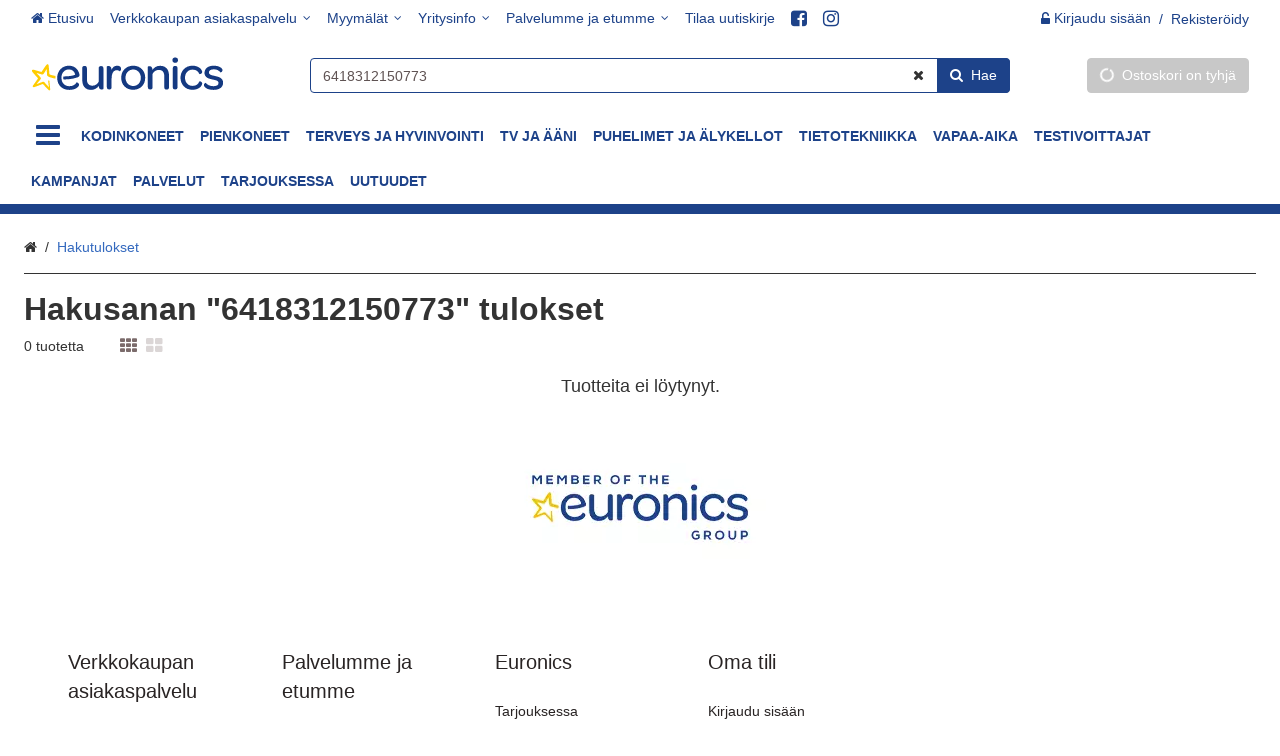

--- FILE ---
content_type: text/html; charset=utf-8
request_url: https://www.euronics.fi/s/search/?keywords=6418312150773
body_size: 47540
content:
<!DOCTYPE html><html lang="fi" prefix="og: https://ogp.me/ns#"><head><meta charset="utf-8"><meta name="format-detection" content="telephone=no"><meta name="google" content="notranslate"><meta name="viewport" content="width=device-width,initial-scale=1,shrink-to-fit=no"><meta name="theme-color" content="#000000"><link rel="shortcut icon" href="/favicon.ico"><link rel="preconnect" href="https://cdn.ravenjs.com" crossorigin="anonymous"><link data-chunk="main" rel="preload" as="style" href="/static/css/main.a7ebf7a1.chunk.css">
<link data-chunk="main" rel="preload" as="style" href="/static/css/47.608484d8.chunk.css">
<link data-chunk="main" rel="preload" as="script" href="/static/js/runtime~main.4e00baf1.js">
<link data-chunk="main" rel="preload" as="script" href="/static/js/47.215ad012.chunk.js">
<link data-chunk="main" rel="preload" as="script" href="/static/js/main.5096c142.chunk.js">
<link data-chunk="wishlist" rel="preload" as="script" href="/static/js/wishlist.301d4e25.chunk.js">
<link data-chunk="checkout" rel="preload" as="script" href="/static/js/checkout.f95e0a04.chunk.js"><link data-chunk="main" rel="stylesheet" href="/static/css/47.608484d8.chunk.css">
<link data-chunk="main" rel="stylesheet" href="/static/css/main.a7ebf7a1.chunk.css"><title data-rh="true">Hakutulokset 6418312150773 - Euronics verkkokauppa</title><style>.Uninitialized__spinner-block {
        display: none;
      }

      #root:empty ~ .Uninitialized__spinner-block {
        position: absolute;
        left: 0;
        top: 0;
        height: 100%;
        width: 100%;
        display: flex;
        justify-content: center;
        align-items: center;
        font-size: 1rem;
      }</style><meta data-rh="true" property="og:site_name" content="Euronics"><meta data-rh="true" property="og:locale" content="fi_FI"><meta data-rh="true" property="og:type" content="website"><meta data-rh="true" name="facebook-domain-verification" content="uooobkinp5k4ltk2njg0iulmffeht9"><meta data-rh="true" property="og:title" content="Hakutulokset 6418312150773 - Euronics verkkokauppa"><meta data-rh="true" name="twitter:title" content="Hakutulokset 6418312150773 - Euronics verkkokauppa"><meta data-rh="true" name="twitter:url" content="https://www.euronics.fi/s/search/"><meta data-rh="true" property="og:url" content="https://www.euronics.fi/s/search/"><meta data-rh="true" name="robots" content="noindex"><link data-rh="true" rel="canonical" href="https://www.euronics.fi/s/search/"><base data-rh="true" href="https://www.euronics.fi"><script data-rh="true" type="application/ld+json">{"@context":"https://schema.org","@type":"WebPage","name":"Euronics"}</script><script data-rh="true" type="application/ld+json">{"@context":"https://schema.org/","@type":"BreadcrumbList","itemListElement":[{"@type":"ListItem","name":"Hakutulokset","item":"https://www.euronics.fi/s/search/","position":1}],"numberOfItems":1}</script></head><body class="category-null country-fi currency-eur customer-group-0 language-fi path-/s/search/ section-null"><div id="root"><div class="App"><div><header class="CommonNavigation__full-header-background"><div class="CommonNavigation__header-background"><div class="CommonNavigation CommonNavigation--show-full-header CommonNavigation--forced-static"><nav class="CommonNavigation__top d-none d-lg-block navbar"><div class="CommonNavigation__top-container container"><div class="CommonNavigation__top-inner"><ul class="NavigationMenuRow navbar-nav"><li class="nav-item"><a class="MaybeExternalLink NavigationEntityLink--no-children nav-link" draggable="false" href="/"><div class="NavigationEntityLink NavigationEntityLink__title"><span class="Icon fa fa-home icon icon-home"></span><span>Etusivu</span></div></a></li><li class="NavigationDropdownMenu dropdown nav-item"><div class="NavigationDropdownMenu__hover"><a aria-label="Verkkokaupan asiakaspalvelu" aria-haspopup="true" href="#" class="dropdown-toggle nav-link" aria-expanded="false"><div class="CommonNavigation__html-content">Verkkokaupan asiakaspalvelu</div></a><div tabindex="-1" role="menu" aria-hidden="true" class="dropdown-menu"><a class="MaybeExternalLink NavigationMenuRowDropdownItem dropdown-item" tabindex="0" draggable="false" aria-label="Yhteystiedot" role="menuitem" href="/i/yhteystiedot/5/"><div class="CommonNavigation__html-content">Yhteystiedot</div></a><a class="MaybeExternalLink NavigationMenuRowDropdownItem dropdown-item" tabindex="0" draggable="false" aria-label="Yhteydenottopyyntö" role="menuitem" href="/i/yhteydenottopyynto/583/"><div class="CommonNavigation__html-content">Yhteydenottopyyntö</div></a><a class="MaybeExternalLink NavigationMenuRowDropdownItem dropdown-item" tabindex="0" draggable="false" aria-label="Tilausohje" role="menuitem" href="/i/tilausohje/3/"><div class="CommonNavigation__html-content">Tilausohje</div></a><a class="MaybeExternalLink NavigationMenuRowDropdownItem dropdown-item" tabindex="0" draggable="false" aria-label="Toimitus- ja maksutavat" role="menuitem" href="/i/toimitus-ja-maksutavat/2/"><div class="CommonNavigation__html-content">Toimitus- ja maksutavat</div></a><a class="MaybeExternalLink NavigationMenuRowDropdownItem dropdown-item" tabindex="0" draggable="false" aria-label="Toimitusehdot" role="menuitem" href="/i/toimitusehdot/1/"><div class="CommonNavigation__html-content">Toimitusehdot</div></a><a class="MaybeExternalLink NavigationMenuRowDropdownItem dropdown-item" tabindex="0" draggable="false" aria-label="Tietosuojaseloste" role="menuitem" href="/i/tietosuojaseloste/181/"><div class="CommonNavigation__html-content">Tietosuojaseloste</div></a><a class="MaybeExternalLink NavigationMenuRowDropdownItem dropdown-item" tabindex="0" draggable="false" aria-label="Palautusohjeet" role="menuitem" href="/i/palautusohjeet/584/"><div class="CommonNavigation__html-content">Palautusohjeet</div></a></div></div></li><li class="NavigationDropdownMenu dropdown nav-item"><div class="NavigationDropdownMenu__hover"><a aria-label="Myymälät" aria-haspopup="true" href="#" class="dropdown-toggle nav-link" aria-expanded="false"><div class="CommonNavigation__html-content">Myymälät</div></a><div tabindex="-1" role="menu" aria-hidden="true" class="dropdown-menu"><a class="MaybeExternalLink NavigationMenuRowDropdownItem dropdown-item" tabindex="0" draggable="false" aria-label="Myymäläkartta" role="menuitem" href="/i/myymalat/199/"><div class="CommonNavigation__html-content">Myymäläkartta</div></a><div class="NavigationDropdownSubmenu dropright dropdown"><div class="NavigationDropdownMenu__hover"><a data-toggle="dropdown" aria-expanded="false" aria-haspopup="true" class="NavigationDropdownSubmenu__label dropdown-item" href="/i/myymalat/199/"><span><div class="CommonNavigation__html-content">Myymälät</div></span><span class="Icon fa fa-angle-right icon icon-angle-right chevron"></span></a><div tabindex="-1" role="menu" aria-hidden="true" class="NavigationDropdownSubmenu_dropdown-menu dropdown-menu"><a class="MaybeExternalLink NavigationMenuRowDropdownItem dropdown-item" tabindex="0" draggable="false" aria-label="Euronics Heinola" role="menuitem" href="/i/euronics-heinola/128/"><div class="CommonNavigation__html-content">Euronics Heinola</div></a><a class="MaybeExternalLink NavigationMenuRowDropdownItem dropdown-item" tabindex="0" draggable="false" aria-label="Euronics Helsinki" role="menuitem" href="/i/euronics-helsinki/172/"><div class="CommonNavigation__html-content">Euronics Helsinki</div></a><a class="MaybeExternalLink NavigationMenuRowDropdownItem dropdown-item" tabindex="0" draggable="false" aria-label="Euronics Hämeenlinna" role="menuitem" href="/i/euronics-hameenlinna/130/"><div class="CommonNavigation__html-content">Euronics Hämeenlinna</div></a><a class="MaybeExternalLink NavigationMenuRowDropdownItem dropdown-item" tabindex="0" draggable="false" aria-label="Euronics Ivalo" role="menuitem" href="/i/euronics-ivalo/133/"><div class="CommonNavigation__html-content">Euronics Ivalo</div></a><a class="MaybeExternalLink NavigationMenuRowDropdownItem dropdown-item" tabindex="0" draggable="false" aria-label="Euronics Jalasjärvi" role="menuitem" href="/i/euronics-jalasjarvi/134/"><div class="CommonNavigation__html-content">Euronics Jalasjärvi</div></a><a class="MaybeExternalLink NavigationMenuRowDropdownItem dropdown-item" tabindex="0" draggable="false" aria-label="Euronics Joensuu" role="menuitem" href="/i/euronics-joensuu/652/"><div class="CommonNavigation__html-content">Euronics Joensuu</div></a><a class="MaybeExternalLink NavigationMenuRowDropdownItem dropdown-item" tabindex="0" draggable="false" aria-label="Euronics Kalajoki" role="menuitem" href="/i/euronics-kalajoki/639/"><div class="CommonNavigation__html-content">Euronics Kalajoki</div></a><a class="MaybeExternalLink NavigationMenuRowDropdownItem dropdown-item" tabindex="0" draggable="false" aria-label="Kemi" role="menuitem" href="/i/kemi/184/"><div class="CommonNavigation__html-content">Kemi</div></a><a class="MaybeExternalLink NavigationMenuRowDropdownItem dropdown-item" tabindex="0" draggable="false" aria-label="Kemiönsaari" role="menuitem" href="/i/euronics-kemionsaari/688/"><div class="CommonNavigation__html-content">Kemiönsaari</div></a><a class="MaybeExternalLink NavigationMenuRowDropdownItem dropdown-item" tabindex="0" draggable="false" aria-label="Euronics Klaukkala" role="menuitem" href="/i/euronics-klaukkala/140/"><div class="CommonNavigation__html-content">Euronics Klaukkala</div></a><a class="MaybeExternalLink NavigationMenuRowDropdownItem dropdown-item" tabindex="0" draggable="false" aria-label="Euronics Kokkola" role="menuitem" href="/i/euronics-kokkola/188/"><div class="CommonNavigation__html-content">Euronics Kokkola</div></a><a class="MaybeExternalLink NavigationMenuRowDropdownItem dropdown-item" tabindex="0" draggable="false" aria-label="Euronics Kuopio" role="menuitem" href="/i/euronics-kuopio/654/"><div class="CommonNavigation__html-content">Euronics Kuopio</div></a><a class="MaybeExternalLink NavigationMenuRowDropdownItem dropdown-item" tabindex="0" draggable="false" aria-label="Euronics Lahti" role="menuitem" href="/i/euronics-lahti/637/"><div class="CommonNavigation__html-content">Euronics Lahti</div></a><a class="MaybeExternalLink NavigationMenuRowDropdownItem dropdown-item" tabindex="0" draggable="false" aria-label="Euronics Laitila" role="menuitem" href="/i/euronics-laitila/144/"><div class="CommonNavigation__html-content">Euronics Laitila</div></a><a class="MaybeExternalLink NavigationMenuRowDropdownItem dropdown-item" tabindex="0" draggable="false" aria-label="Euronics Lieksa" role="menuitem" href="/i/euronics-lieksa/145/"><div class="CommonNavigation__html-content">Euronics Lieksa</div></a><a class="MaybeExternalLink NavigationMenuRowDropdownItem dropdown-item" tabindex="0" draggable="false" aria-label="Euronics Lohja" role="menuitem" href="/i/euronics-lohja/146/"><div class="CommonNavigation__html-content">Euronics Lohja</div></a><a class="MaybeExternalLink NavigationMenuRowDropdownItem dropdown-item" tabindex="0" draggable="false" aria-label="Euronics Mikkeli" role="menuitem" href="/i/euronics-mikkeli/655/"><div class="CommonNavigation__html-content">Euronics Mikkeli</div></a><a class="MaybeExternalLink NavigationMenuRowDropdownItem dropdown-item" tabindex="0" draggable="false" aria-label="Euronics Närpiö Närpes" role="menuitem" href="/i/euronics-narpio-narpes/152/"><div class="CommonNavigation__html-content">Euronics Närpiö Närpes</div></a><a class="MaybeExternalLink NavigationMenuRowDropdownItem dropdown-item" tabindex="0" draggable="false" aria-label="Euronics Nurmes" role="menuitem" href="/i/euronics-nurmes/151/"><div class="CommonNavigation__html-content">Euronics Nurmes</div></a><a class="MaybeExternalLink NavigationMenuRowDropdownItem dropdown-item" tabindex="0" draggable="false" aria-label="Euronics Paimio" role="menuitem" href="/i/euronics-paimio/153/"><div class="CommonNavigation__html-content">Euronics Paimio</div></a><a class="MaybeExternalLink NavigationMenuRowDropdownItem dropdown-item" tabindex="0" draggable="false" aria-label="Parainen" role="menuitem" href="/i/euronics-parainen/675/"><div class="CommonNavigation__html-content">Parainen</div></a><a class="MaybeExternalLink NavigationMenuRowDropdownItem dropdown-item" tabindex="0" draggable="false" aria-label="Parikkala" role="menuitem" href="/i/euronics-parikkala/680/"><div class="CommonNavigation__html-content">Parikkala</div></a><a class="MaybeExternalLink NavigationMenuRowDropdownItem dropdown-item" tabindex="0" draggable="false" aria-label="Euronics Pieksämäki" role="menuitem" href="/i/euronics-pieksamaki/656/"><div class="CommonNavigation__html-content">Euronics Pieksämäki</div></a><a class="MaybeExternalLink NavigationMenuRowDropdownItem dropdown-item" tabindex="0" draggable="false" aria-label="Raisio" role="menuitem" href="/i/euronics-raisio/155/"><div class="CommonNavigation__html-content">Raisio</div></a><a class="MaybeExternalLink NavigationMenuRowDropdownItem dropdown-item" tabindex="0" draggable="false" aria-label="Euronics Rovaniemi" role="menuitem" href="/i/euronics-rovaniemi/157/"><div class="CommonNavigation__html-content">Euronics Rovaniemi</div></a><a class="MaybeExternalLink NavigationMenuRowDropdownItem dropdown-item" tabindex="0" draggable="false" aria-label="Euronics Savonlinna" role="menuitem" href="/i/euronics-savonlinna/657/"><div class="CommonNavigation__html-content">Euronics Savonlinna</div></a><a class="MaybeExternalLink NavigationMenuRowDropdownItem dropdown-item" tabindex="0" draggable="false" aria-label="Euronics Sipoo" role="menuitem" href="/i/euronics-sipoo/161/"><div class="CommonNavigation__html-content">Euronics Sipoo</div></a><a class="MaybeExternalLink NavigationMenuRowDropdownItem dropdown-item" tabindex="0" draggable="false" aria-label="Euronics Sodankylä" role="menuitem" href="/i/euronics-sodankyla/162/"><div class="CommonNavigation__html-content">Euronics Sodankylä</div></a><a class="MaybeExternalLink NavigationMenuRowDropdownItem dropdown-item" tabindex="0" draggable="false" aria-label="Euronics Sotkamo" role="menuitem" href="/i/euronics-sotkamo/174/"><div class="CommonNavigation__html-content">Euronics Sotkamo</div></a><a class="MaybeExternalLink NavigationMenuRowDropdownItem dropdown-item" tabindex="0" draggable="false" aria-label="Euronics Suolahti" role="menuitem" href="/i/euronics-suolahti/163/"><div class="CommonNavigation__html-content">Euronics Suolahti</div></a><a class="MaybeExternalLink NavigationMenuRowDropdownItem dropdown-item" tabindex="0" draggable="false" aria-label="Euronics Tammisaari Ekenäs" role="menuitem" href="/i/euronics-tammisaari-ekenas/634/"><div class="CommonNavigation__html-content">Euronics Tammisaari Ekenäs</div></a><a class="MaybeExternalLink NavigationMenuRowDropdownItem dropdown-item" tabindex="0" draggable="false" aria-label="Euronics Uusikaupunki" role="menuitem" href="/i/euronics-uusikaupunki/167/"><div class="CommonNavigation__html-content">Euronics Uusikaupunki</div></a><a class="MaybeExternalLink NavigationMenuRowDropdownItem dropdown-item" tabindex="0" draggable="false" aria-label="Vantaa Jumbo" role="menuitem" href="/i/euronics-vantaa-jumbo/703/"><div class="CommonNavigation__html-content">Vantaa Jumbo</div></a><a class="MaybeExternalLink NavigationMenuRowDropdownItem dropdown-item" tabindex="0" draggable="false" aria-label="Euronics Vääksy" role="menuitem" href="/i/euronics-vaaksy/170/"><div class="CommonNavigation__html-content">Euronics Vääksy</div></a><a class="MaybeExternalLink NavigationMenuRowDropdownItem dropdown-item" tabindex="0" draggable="false" aria-label="Euronics Ähtäri" role="menuitem" href="/i/euronics-ahtari/171/"><div class="CommonNavigation__html-content">Euronics Ähtäri</div></a><a class="MaybeExternalLink NavigationMenuRowDropdownItem dropdown-item" tabindex="0" draggable="false" aria-label="Åland / Ahvenanmaa" role="menuitem" href="/i/euronics-aland-ahvenanmaa/700/"><div class="CommonNavigation__html-content">Åland / Ahvenanmaa</div></a></div></div></div></div></div></li><li class="NavigationDropdownMenu dropdown nav-item"><div class="NavigationDropdownMenu__hover"><a aria-label="Yritysinfo" aria-haspopup="true" href="#" class="dropdown-toggle nav-link" aria-expanded="false"><div class="CommonNavigation__html-content">Yritysinfo</div></a><div tabindex="-1" role="menu" aria-hidden="true" class="dropdown-menu"><a class="MaybeExternalLink NavigationMenuRowDropdownItem dropdown-item" tabindex="0" draggable="false" aria-label="Euronics-info" role="menuitem" href="/i/euronics-info/18/"><div class="CommonNavigation__html-content">Euronics-info</div></a><a class="MaybeExternalLink NavigationMenuRowDropdownItem dropdown-item" tabindex="0" draggable="false" aria-label="UEFA Womens Football kumppanuus" role="menuitem" href="/i/uefa-womens-football-kumppanuus/708/"><div class="CommonNavigation__html-content">UEFA Womens Football kumppanuus</div></a><a class="MaybeExternalLink NavigationMenuRowDropdownItem dropdown-item" tabindex="0" draggable="false" aria-label="Rekry" role="menuitem" href="/i/rekry/586/"><div class="CommonNavigation__html-content">Rekry</div></a><a class="MaybeExternalLink NavigationMenuRowDropdownItem dropdown-item" tabindex="0" draggable="false" aria-label="Media" role="menuitem" href="/i/media/551/"><div class="CommonNavigation__html-content">Media</div></a><a class="MaybeExternalLink NavigationMenuRowDropdownItem dropdown-item" tabindex="0" draggable="false" aria-label="Avainlippu" role="menuitem" href="/i/avainlippu/587/"><div class="CommonNavigation__html-content">Avainlippu</div></a></div></div></li><li class="NavigationDropdownMenu dropdown nav-item"><div class="NavigationDropdownMenu__hover"><a aria-label="Palvelumme ja etumme" aria-haspopup="true" href="#" class="dropdown-toggle nav-link" aria-expanded="false"><div class="CommonNavigation__html-content">Palvelumme ja etumme</div></a><div tabindex="-1" role="menu" aria-hidden="true" class="dropdown-menu"><div class="NavigationDropdownSubmenu dropright dropdown"><div class="NavigationDropdownMenu__hover"><a data-toggle="dropdown" aria-expanded="false" aria-haspopup="true" class="NavigationDropdownSubmenu__label dropdown-item" href="/i/huolto-ja-tuki/17/"><span><div class="CommonNavigation__html-content">Huolto ja Tuki</div></span><span class="Icon fa fa-angle-right icon icon-angle-right chevron"></span></a><div tabindex="-1" role="menu" aria-hidden="true" class="NavigationDropdownSubmenu_dropdown-menu dropdown-menu"><a class="MaybeExternalLink NavigationMenuRowDropdownItem dropdown-item" tabindex="0" draggable="false" aria-label="A-Link huolto" role="menuitem" href="/i/a-link-huolto/104/"><div class="CommonNavigation__html-content">A-Link huolto</div></a><a class="MaybeExternalLink NavigationMenuRowDropdownItem dropdown-item" tabindex="0" draggable="false" aria-label="Acer huolto" role="menuitem" href="/i/acer-huolto/19/"><div class="CommonNavigation__html-content">Acer huolto</div></a><a class="MaybeExternalLink NavigationMenuRowDropdownItem dropdown-item" tabindex="0" draggable="false" aria-label="AEG huolto" role="menuitem" href="/i/aeg-huolto/26/"><div class="CommonNavigation__html-content">AEG huolto</div></a><a class="MaybeExternalLink NavigationMenuRowDropdownItem dropdown-item" tabindex="0" draggable="false" aria-label="Apple huolto" role="menuitem" href="/i/apple-huolto/20/"><div class="CommonNavigation__html-content">Apple huolto</div></a><a class="MaybeExternalLink NavigationMenuRowDropdownItem dropdown-item" tabindex="0" draggable="false" aria-label="Asko huolto" role="menuitem" href="/i/asko-huolto/707/"><div class="CommonNavigation__html-content">Asko huolto</div></a><a class="MaybeExternalLink NavigationMenuRowDropdownItem dropdown-item" tabindex="0" draggable="false" aria-label="Asus huolto" role="menuitem" href="/i/asus-huolto/63/"><div class="CommonNavigation__html-content">Asus huolto</div></a><a class="MaybeExternalLink NavigationMenuRowDropdownItem dropdown-item" tabindex="0" draggable="false" aria-label="Avintage huolto" role="menuitem" href="/i/avintage-huolto/78/"><div class="CommonNavigation__html-content">Avintage huolto</div></a><a class="MaybeExternalLink NavigationMenuRowDropdownItem dropdown-item" tabindex="0" draggable="false" aria-label="Beko huolto" role="menuitem" href="/i/beko-huolto/59/"><div class="CommonNavigation__html-content">Beko huolto</div></a><a class="MaybeExternalLink NavigationMenuRowDropdownItem dropdown-item" tabindex="0" draggable="false" aria-label="Belkin huolto" role="menuitem" href="/i/belkin-huolto/23/"><div class="CommonNavigation__html-content">Belkin huolto</div></a><a class="MaybeExternalLink NavigationMenuRowDropdownItem dropdown-item" tabindex="0" draggable="false" aria-label="Benq huolto" role="menuitem" href="/i/benq-huolto/49/"><div class="CommonNavigation__html-content">Benq huolto</div></a><a class="MaybeExternalLink NavigationMenuRowDropdownItem dropdown-item" tabindex="0" draggable="false" aria-label="Blomberg huolto" role="menuitem" href="/i/blomberg-huolto/48/"><div class="CommonNavigation__html-content">Blomberg huolto</div></a><a class="MaybeExternalLink NavigationMenuRowDropdownItem dropdown-item" tabindex="0" draggable="false" aria-label="Bomann huolto" role="menuitem" href="/i/bomann-huolto/695/"><div class="CommonNavigation__html-content">Bomann huolto</div></a><a class="MaybeExternalLink NavigationMenuRowDropdownItem dropdown-item" tabindex="0" draggable="false" aria-label="Bosch huolto" role="menuitem" href="/i/bosch-huolto/44/"><div class="CommonNavigation__html-content">Bosch huolto</div></a><a class="MaybeExternalLink NavigationMenuRowDropdownItem dropdown-item" tabindex="0" draggable="false" aria-label="Braun huolto" role="menuitem" href="/i/braun-huolto/92/"><div class="CommonNavigation__html-content">Braun huolto</div></a><a class="MaybeExternalLink NavigationMenuRowDropdownItem dropdown-item" tabindex="0" draggable="false" aria-label="Brother huolto" role="menuitem" href="/i/brother-huolto/42/"><div class="CommonNavigation__html-content">Brother huolto</div></a><a class="MaybeExternalLink NavigationMenuRowDropdownItem dropdown-item" tabindex="0" draggable="false" aria-label="Candy huolto" role="menuitem" href="/i/candy-huolto/105/"><div class="CommonNavigation__html-content">Candy huolto</div></a><a class="MaybeExternalLink NavigationMenuRowDropdownItem dropdown-item" tabindex="0" draggable="false" aria-label="Canon huolto" role="menuitem" href="/i/canon-huolto/21/"><div class="CommonNavigation__html-content">Canon huolto</div></a><a class="MaybeExternalLink NavigationMenuRowDropdownItem dropdown-item" tabindex="0" draggable="false" aria-label="Caterpillar huolto" role="menuitem" href="/i/caterpillar-huolto/210/"><div class="CommonNavigation__html-content">Caterpillar huolto</div></a><a class="MaybeExternalLink NavigationMenuRowDropdownItem dropdown-item" tabindex="0" draggable="false" aria-label="Climadiff huolto" role="menuitem" href="/i/climadiff-huolto/72/"><div class="CommonNavigation__html-content">Climadiff huolto</div></a><a class="MaybeExternalLink NavigationMenuRowDropdownItem dropdown-item" tabindex="0" draggable="false" aria-label="D-Link huolto" role="menuitem" href="/i/d-link-huolto/106/"><div class="CommonNavigation__html-content">D-Link huolto</div></a><a class="MaybeExternalLink NavigationMenuRowDropdownItem dropdown-item" tabindex="0" draggable="false" aria-label="DeLonghi huolto" role="menuitem" href="/i/delonghi-huolto/93/"><div class="CommonNavigation__html-content">DeLonghi huolto</div></a><a class="MaybeExternalLink NavigationMenuRowDropdownItem dropdown-item" tabindex="0" draggable="false" aria-label="Doro huolto" role="menuitem" href="/i/doro-huolto/74/"><div class="CommonNavigation__html-content">Doro huolto</div></a><a class="MaybeExternalLink NavigationMenuRowDropdownItem dropdown-item" tabindex="0" draggable="false" aria-label="Dyson huolto" role="menuitem" href="/"><div class="CommonNavigation__html-content">Dyson huolto</div></a><a class="MaybeExternalLink NavigationMenuRowDropdownItem dropdown-item" tabindex="0" draggable="false" aria-label="Electrolux huolto" role="menuitem" href="/i/electrolux-huolto/28/"><div class="CommonNavigation__html-content">Electrolux huolto</div></a><a class="MaybeExternalLink NavigationMenuRowDropdownItem dropdown-item" tabindex="0" draggable="false" aria-label="Epson huolto" role="menuitem" href="/i/epson-huolto/33/"><div class="CommonNavigation__html-content">Epson huolto</div></a><a class="MaybeExternalLink NavigationMenuRowDropdownItem dropdown-item" tabindex="0" draggable="false" aria-label="Finlux huolto" role="menuitem" href="/i/finlux-huolto/71/"><div class="CommonNavigation__html-content">Finlux huolto</div></a><a class="MaybeExternalLink NavigationMenuRowDropdownItem dropdown-item" tabindex="0" draggable="false" aria-label="Finnsat huolto" role="menuitem" href="/i/finnsat-huolto/69/"><div class="CommonNavigation__html-content">Finnsat huolto</div></a><a class="MaybeExternalLink NavigationMenuRowDropdownItem dropdown-item" tabindex="0" draggable="false" aria-label="Fujitsu huolto" role="menuitem" href="/i/fujitsu-huolto/51/"><div class="CommonNavigation__html-content">Fujitsu huolto</div></a><a class="MaybeExternalLink NavigationMenuRowDropdownItem dropdown-item" tabindex="0" draggable="false" aria-label="Garmin huolto" role="menuitem" href="/i/garmin-huolto/102/"><div class="CommonNavigation__html-content">Garmin huolto</div></a><a class="MaybeExternalLink NavigationMenuRowDropdownItem dropdown-item" tabindex="0" draggable="false" aria-label="Gorenje huolto" role="menuitem" href="/i/gorenje-huolto/706/"><div class="CommonNavigation__html-content">Gorenje huolto</div></a><a class="MaybeExternalLink NavigationMenuRowDropdownItem dropdown-item" tabindex="0" draggable="false" aria-label="Gram huolto" role="menuitem" href="/i/gram-huolto/646/"><div class="CommonNavigation__html-content">Gram huolto</div></a><a class="MaybeExternalLink NavigationMenuRowDropdownItem dropdown-item" tabindex="0" draggable="false" aria-label="Handan huolto" role="menuitem" href="/i/handan-huolto/40/"><div class="CommonNavigation__html-content">Handan huolto</div></a><a class="MaybeExternalLink NavigationMenuRowDropdownItem dropdown-item" tabindex="0" draggable="false" aria-label="Helkama huolto" role="menuitem" href="/i/helkama-huolto/90/"><div class="CommonNavigation__html-content">Helkama huolto</div></a><a class="MaybeExternalLink NavigationMenuRowDropdownItem dropdown-item" tabindex="0" draggable="false" aria-label="Honor huolto" role="menuitem" href="/i/honor-huolto/193/"><div class="CommonNavigation__html-content">Honor huolto</div></a><a class="MaybeExternalLink NavigationMenuRowDropdownItem dropdown-item" tabindex="0" draggable="false" aria-label="Hoover huolto" role="menuitem" href="/i/hoover-huolto/701/"><div class="CommonNavigation__html-content">Hoover huolto</div></a><a class="MaybeExternalLink NavigationMenuRowDropdownItem dropdown-item" tabindex="0" draggable="false" aria-label="HP huolto" role="menuitem" href="/i/hp-huolto/52/"><div class="CommonNavigation__html-content">HP huolto</div></a><a class="MaybeExternalLink NavigationMenuRowDropdownItem dropdown-item" tabindex="0" draggable="false" aria-label="Huawei huolto" role="menuitem" href="/i/huawei-huolto/82/"><div class="CommonNavigation__html-content">Huawei huolto</div></a><a class="MaybeExternalLink NavigationMenuRowDropdownItem dropdown-item" tabindex="0" draggable="false" aria-label="JBL huolto" role="menuitem" href="/i/jbl-huolto/691/"><div class="CommonNavigation__html-content">JBL huolto</div></a><a class="MaybeExternalLink NavigationMenuRowDropdownItem dropdown-item" tabindex="0" draggable="false" aria-label="Kenwood huolto" role="menuitem" href="/i/kenwood-huolto/91/"><div class="CommonNavigation__html-content">Kenwood huolto</div></a><a class="MaybeExternalLink NavigationMenuRowDropdownItem dropdown-item" tabindex="0" draggable="false" aria-label="Kotikokki huolto" role="menuitem" href="/i/kotikokki-huolto/87/"><div class="CommonNavigation__html-content">Kotikokki huolto</div></a><a class="MaybeExternalLink NavigationMenuRowDropdownItem dropdown-item" tabindex="0" draggable="false" aria-label="Lacie huolto" role="menuitem" href="/i/lacie-huolto/107/"><div class="CommonNavigation__html-content">Lacie huolto</div></a><a class="MaybeExternalLink NavigationMenuRowDropdownItem dropdown-item" tabindex="0" draggable="false" aria-label="LaDigital huolto" role="menuitem" href="/i/ladigital-huolto/41/"><div class="CommonNavigation__html-content">LaDigital huolto</div></a><a class="MaybeExternalLink NavigationMenuRowDropdownItem dropdown-item" tabindex="0" draggable="false" aria-label="Lenovo huolto" role="menuitem" href="/i/lenovo-huolto/70/"><div class="CommonNavigation__html-content">Lenovo huolto</div></a><a class="MaybeExternalLink NavigationMenuRowDropdownItem dropdown-item" tabindex="0" draggable="false" aria-label="Lexmark huolto" role="menuitem" href="/i/lexmark-huolto/79/"><div class="CommonNavigation__html-content">Lexmark huolto</div></a><a class="MaybeExternalLink NavigationMenuRowDropdownItem dropdown-item" tabindex="0" draggable="false" aria-label="LG huolto" role="menuitem" href="/i/lg-huolto/46/"><div class="CommonNavigation__html-content">LG huolto</div></a><a class="MaybeExternalLink NavigationMenuRowDropdownItem dropdown-item" tabindex="0" draggable="false" aria-label="Luxor huolto" role="menuitem" href="/i/luxor-huolto/81/"><div class="CommonNavigation__html-content">Luxor huolto</div></a><a class="MaybeExternalLink NavigationMenuRowDropdownItem dropdown-item" tabindex="0" draggable="false" aria-label="Miele huolto" role="menuitem" href="/i/miele-huolto/47/"><div class="CommonNavigation__html-content">Miele huolto</div></a><a class="MaybeExternalLink NavigationMenuRowDropdownItem dropdown-item" tabindex="0" draggable="false" aria-label="Motorola huolto" role="menuitem" href="/i/motorola-huolto/709/"><div class="CommonNavigation__html-content">Motorola huolto</div></a><a class="MaybeExternalLink NavigationMenuRowDropdownItem dropdown-item" tabindex="0" draggable="false" aria-label="MSI huolto" role="menuitem" href="/i/msi-huolto/109/"><div class="CommonNavigation__html-content">MSI huolto</div></a><a class="MaybeExternalLink NavigationMenuRowDropdownItem dropdown-item" tabindex="0" draggable="false" aria-label="Neato huolto" role="menuitem" href="/i/neato-huolto/110/"><div class="CommonNavigation__html-content">Neato huolto</div></a><a class="MaybeExternalLink NavigationMenuRowDropdownItem dropdown-item" tabindex="0" draggable="false" aria-label="Nikon huolto" role="menuitem" href="/i/nikon-huolto/65/"><div class="CommonNavigation__html-content">Nikon huolto</div></a><a class="MaybeExternalLink NavigationMenuRowDropdownItem dropdown-item" tabindex="0" draggable="false" aria-label="Olympus huolto" role="menuitem" href="/"><div class="CommonNavigation__html-content">Olympus huolto</div></a><a class="MaybeExternalLink NavigationMenuRowDropdownItem dropdown-item" tabindex="0" draggable="false" aria-label="OnePlus huolto" role="menuitem" href="/i/oneplus-huolto/711/"><div class="CommonNavigation__html-content">OnePlus huolto</div></a><a class="MaybeExternalLink NavigationMenuRowDropdownItem dropdown-item" tabindex="0" draggable="false" aria-label="Packard Bell huolto" role="menuitem" href="/i/packard-bell-huolto/58/"><div class="CommonNavigation__html-content">Packard Bell huolto</div></a><a class="MaybeExternalLink NavigationMenuRowDropdownItem dropdown-item" tabindex="0" draggable="false" aria-label="Panasonic huolto" role="menuitem" href="/i/panasonic-huolto/36/"><div class="CommonNavigation__html-content">Panasonic huolto</div></a><a class="MaybeExternalLink NavigationMenuRowDropdownItem dropdown-item" tabindex="0" draggable="false" aria-label="Philips huolto" role="menuitem" href="/i/philips-huolto/35/"><div class="CommonNavigation__html-content">Philips huolto</div></a><a class="MaybeExternalLink NavigationMenuRowDropdownItem dropdown-item" tabindex="0" draggable="false" aria-label="PlayStation huolto" role="menuitem" href="/i/playstation-huolto/75/"><div class="CommonNavigation__html-content">PlayStation huolto</div></a><a class="MaybeExternalLink NavigationMenuRowDropdownItem dropdown-item" tabindex="0" draggable="false" aria-label="Rosenlew huolto" role="menuitem" href="/i/rosenlew-huolto/32/"><div class="CommonNavigation__html-content">Rosenlew huolto</div></a><a class="MaybeExternalLink NavigationMenuRowDropdownItem dropdown-item" tabindex="0" draggable="false" aria-label="Salora huolto" role="menuitem" href="/i/salora-huolto/694/"><div class="CommonNavigation__html-content">Salora huolto</div></a><a class="MaybeExternalLink NavigationMenuRowDropdownItem dropdown-item" tabindex="0" draggable="false" aria-label="Samsung huolto" role="menuitem" href="/i/samsung-huolto/22/"><div class="CommonNavigation__html-content">Samsung huolto</div></a><a class="MaybeExternalLink NavigationMenuRowDropdownItem dropdown-item" tabindex="0" draggable="false" aria-label="Sharp huolto" role="menuitem" href="/i/sharp-huolto/57/"><div class="CommonNavigation__html-content">Sharp huolto</div></a><a class="MaybeExternalLink NavigationMenuRowDropdownItem dropdown-item" tabindex="0" draggable="false" aria-label="Siemens huolto" role="menuitem" href="/i/siemens-huolto/45/"><div class="CommonNavigation__html-content">Siemens huolto</div></a><a class="MaybeExternalLink NavigationMenuRowDropdownItem dropdown-item" tabindex="0" draggable="false" aria-label="Smeg huolto" role="menuitem" href="/i/smeg-huolto/580/"><div class="CommonNavigation__html-content">Smeg huolto</div></a><a class="MaybeExternalLink NavigationMenuRowDropdownItem dropdown-item" tabindex="0" draggable="false" aria-label="Sony huolto" role="menuitem" href="/i/sony-huolto/34/"><div class="CommonNavigation__html-content">Sony huolto</div></a><a class="MaybeExternalLink NavigationMenuRowDropdownItem dropdown-item" tabindex="0" draggable="false" aria-label="Targus huolto" role="menuitem" href="/i/targus-huolto/119/"><div class="CommonNavigation__html-content">Targus huolto</div></a><a class="MaybeExternalLink NavigationMenuRowDropdownItem dropdown-item" tabindex="0" draggable="false" aria-label="TCL huolto" role="menuitem" href="/i/tcl-huolto/55/"><div class="CommonNavigation__html-content">TCL huolto</div></a><a class="MaybeExternalLink NavigationMenuRowDropdownItem dropdown-item" tabindex="0" draggable="false" aria-label="Telewell huolto" role="menuitem" href="/i/telewell-huolto/103/"><div class="CommonNavigation__html-content">Telewell huolto</div></a><a class="MaybeExternalLink NavigationMenuRowDropdownItem dropdown-item" tabindex="0" draggable="false" aria-label="Thomson huolto" role="menuitem" href="/i/thomson-huolto/56/"><div class="CommonNavigation__html-content">Thomson huolto</div></a><a class="MaybeExternalLink NavigationMenuRowDropdownItem dropdown-item" tabindex="0" draggable="false" aria-label="TomTom huolto" role="menuitem" href="/i/tomtom-huolto/83/"><div class="CommonNavigation__html-content">TomTom huolto</div></a><a class="MaybeExternalLink NavigationMenuRowDropdownItem dropdown-item" tabindex="0" draggable="false" aria-label="Topfield huolto" role="menuitem" href="/i/topfield-huolto/29/"><div class="CommonNavigation__html-content">Topfield huolto</div></a><a class="MaybeExternalLink NavigationMenuRowDropdownItem dropdown-item" tabindex="0" draggable="false" aria-label="Toshiba huolto" role="menuitem" href="/i/toshiba-huolto/37/"><div class="CommonNavigation__html-content">Toshiba huolto</div></a><a class="MaybeExternalLink NavigationMenuRowDropdownItem dropdown-item" tabindex="0" draggable="false" aria-label="TP-LINK huolto" role="menuitem" href="/i/tp-link-huolto/108/"><div class="CommonNavigation__html-content">TP-LINK huolto</div></a><a class="MaybeExternalLink NavigationMenuRowDropdownItem dropdown-item" tabindex="0" draggable="false" aria-label="Upo huolto" role="menuitem" href="/i/upo-huolto/43/"><div class="CommonNavigation__html-content">Upo huolto</div></a><a class="MaybeExternalLink NavigationMenuRowDropdownItem dropdown-item" tabindex="0" draggable="false" aria-label="Viewsonic huolto" role="menuitem" href="/i/viewsonic-huolto/68/"><div class="CommonNavigation__html-content">Viewsonic huolto</div></a><a class="MaybeExternalLink NavigationMenuRowDropdownItem dropdown-item" tabindex="0" draggable="false" aria-label="VinsurVin huolto" role="menuitem" href="/i/vinsurvin-huolto/77/"><div class="CommonNavigation__html-content">VinsurVin huolto</div></a><a class="MaybeExternalLink NavigationMenuRowDropdownItem dropdown-item" tabindex="0" draggable="false" aria-label="Whirlpool huolto" role="menuitem" href="/i/whirlpool-huolto/27/"><div class="CommonNavigation__html-content">Whirlpool huolto</div></a><a class="MaybeExternalLink NavigationMenuRowDropdownItem dropdown-item" tabindex="0" draggable="false" aria-label="Wilfa huolto" role="menuitem" href="/i/wilfa-huolto/101/"><div class="CommonNavigation__html-content">Wilfa huolto</div></a><a class="MaybeExternalLink NavigationMenuRowDropdownItem dropdown-item" tabindex="0" draggable="false" aria-label="Xiaomi huolto" role="menuitem" href="/i/xiaomi-huolto/645/"><div class="CommonNavigation__html-content">Xiaomi huolto</div></a><a class="MaybeExternalLink NavigationMenuRowDropdownItem dropdown-item" tabindex="0" draggable="false" aria-label="XyXEL huolto" role="menuitem" href="/i/zyxel-huolto/67/"><div class="CommonNavigation__html-content">XyXEL huolto</div></a><a class="MaybeExternalLink NavigationMenuRowDropdownItem dropdown-item" tabindex="0" draggable="false" aria-label="Yamaha huolto" role="menuitem" href="/i/yamaha-huolto/76/"><div class="CommonNavigation__html-content">Yamaha huolto</div></a><a class="MaybeExternalLink NavigationMenuRowDropdownItem dropdown-item" tabindex="0" draggable="false" aria-label="Zanussi huolto" role="menuitem" href="/i/zanussi-huolto/31/"><div class="CommonNavigation__html-content">Zanussi huolto</div></a></div></div></div><div class="NavigationDropdownSubmenu dropright dropdown"><div class="NavigationDropdownMenu__hover"><a data-toggle="dropdown" aria-expanded="false" aria-haspopup="true" class="NavigationDropdownSubmenu__label dropdown-item" href="/i/oppaat/597/"><span><div class="CommonNavigation__html-content">Oppaat</div></span><span class="Icon fa fa-angle-right icon icon-angle-right chevron"></span></a><div tabindex="-1" role="menu" aria-hidden="true" class="NavigationDropdownSubmenu_dropdown-menu dropdown-menu"><a class="MaybeExternalLink NavigationMenuRowDropdownItem dropdown-item" tabindex="0" draggable="false" aria-label="HDTV siirtymä 2025" role="menuitem" href="/i/hdtv-siirtyma-2025/796/"><div class="CommonNavigation__html-content">HDTV siirtymä 2025</div></a><a class="MaybeExternalLink NavigationMenuRowDropdownItem dropdown-item" tabindex="0" draggable="false" aria-label="Tulostaminen - Sano hyvästit värikaseteille" role="menuitem" href="/i/tulostaminen-sano-hyvastit-varikaseteille/702/"><div class="CommonNavigation__html-content">Tulostaminen - Sano hyvästit värikaseteille</div></a><a class="MaybeExternalLink NavigationMenuRowDropdownItem dropdown-item" tabindex="0" draggable="false" aria-label="Ilmalämpöpumpun osto-opas" role="menuitem" href="/i/ilmalampopumpun-osto-opas/776/"><div class="CommonNavigation__html-content">Ilmalämpöpumpun osto-opas</div></a><a class="MaybeExternalLink NavigationMenuRowDropdownItem dropdown-item" tabindex="0" draggable="false" aria-label="Jääkaapin ja jääkaappipakastimen osto-opas" role="menuitem" href="/i/jaakaapin-ja-jaakaappipakastimen-osto-opas/616/"><div class="CommonNavigation__html-content">Jääkaapin ja jääkaappipakastimen osto-opas</div></a><a class="MaybeExternalLink NavigationMenuRowDropdownItem dropdown-item" tabindex="0" draggable="false" aria-label="Pakastimen osto-opas" role="menuitem" href="/i/pakastimen-osto-opas/632/"><div class="CommonNavigation__html-content">Pakastimen osto-opas</div></a><a class="MaybeExternalLink NavigationMenuRowDropdownItem dropdown-item" tabindex="0" draggable="false" aria-label="Astianpesukoneen osto-opas" role="menuitem" href="/i/astianpesukoneen-osto-opas/670/"><div class="CommonNavigation__html-content">Astianpesukoneen osto-opas</div></a><a class="MaybeExternalLink NavigationMenuRowDropdownItem dropdown-item" tabindex="0" draggable="false" aria-label="Pesukoneen osto-opas" role="menuitem" href="/i/pesukoneen-osto-opas/599/"><div class="CommonNavigation__html-content">Pesukoneen osto-opas</div></a><a class="MaybeExternalLink NavigationMenuRowDropdownItem dropdown-item" tabindex="0" draggable="false" aria-label="Kuivausrummun osto-opas" role="menuitem" href="/i/kuivausrummun-osto-opas/605/"><div class="CommonNavigation__html-content">Kuivausrummun osto-opas</div></a><a class="MaybeExternalLink NavigationMenuRowDropdownItem dropdown-item" tabindex="0" draggable="false" aria-label="Televisio osto-opas" role="menuitem" href="/i/television-osto-opas/608/"><div class="CommonNavigation__html-content">Televisio osto-opas</div></a><a class="MaybeExternalLink NavigationMenuRowDropdownItem dropdown-item" tabindex="0" draggable="false" aria-label="Television kalibrointi" role="menuitem" href="/i/television-kalibrointi/598/"><div class="CommonNavigation__html-content">Television kalibrointi</div></a><a class="MaybeExternalLink NavigationMenuRowDropdownItem dropdown-item" tabindex="0" draggable="false" aria-label="Kannettavan tietokoneen osto-opas" role="menuitem" href="/i/kannettavan-tietokoneen-osto-opas/674/"><div class="CommonNavigation__html-content">Kannettavan tietokoneen osto-opas</div></a><a class="MaybeExternalLink NavigationMenuRowDropdownItem dropdown-item" tabindex="0" draggable="false" aria-label="Pelikoneen osto-opas" role="menuitem" href="/i/pelikoneen-osto-opas/567/"><div class="CommonNavigation__html-content">Pelikoneen osto-opas</div></a><a class="MaybeExternalLink NavigationMenuRowDropdownItem dropdown-item" tabindex="0" draggable="false" aria-label="Puhelimen osto-opas" role="menuitem" href="/i/puhelimen-osto-opas/642/"><div class="CommonNavigation__html-content">Puhelimen osto-opas</div></a><a class="MaybeExternalLink NavigationMenuRowDropdownItem dropdown-item" tabindex="0" draggable="false" aria-label="XPLORA  - Lasten ensimmäinen puhelin" role="menuitem" href="/i/xplora-lasten-ensimmainen-puhelin/627/"><div class="CommonNavigation__html-content">XPLORA  - Lasten ensimmäinen puhelin</div></a><a class="MaybeExternalLink NavigationMenuRowDropdownItem dropdown-item" tabindex="0" draggable="false" aria-label="Kuulokkeiden osto-opas" role="menuitem" href="/i/kuulokkeiden-osto-opas/633/"><div class="CommonNavigation__html-content">Kuulokkeiden osto-opas</div></a><a class="MaybeExternalLink NavigationMenuRowDropdownItem dropdown-item" tabindex="0" draggable="false" aria-label="Miele tuote-esittely" role="menuitem" href="/miele/"><div class="CommonNavigation__html-content">Miele tuote-esittely</div></a></div></div></div><a class="MaybeExternalLink NavigationMenuRowDropdownItem dropdown-item" tabindex="0" draggable="false" aria-label="Euronics kotipalvelu" role="menuitem" href="/i/euronics-kotipalvelu/613/"><div class="CommonNavigation__html-content">Euronics kotipalvelu</div></a><a class="MaybeExternalLink NavigationMenuRowDropdownItem dropdown-item" tabindex="0" draggable="false" aria-label="Varaa ja nouda" role="menuitem" href="/i/varaa-ja-nouda-30-min/562/"><div class="CommonNavigation__html-content">Varaa ja nouda</div></a><a class="MaybeExternalLink NavigationMenuRowDropdownItem dropdown-item" tabindex="0" draggable="false" aria-label="Kuljetus- ja asennuspalvelu" role="menuitem" href="/i/kuljetus-ja-asennuspalvelu/588/"><div class="CommonNavigation__html-content">Kuljetus- ja asennuspalvelu</div></a><a class="MaybeExternalLink NavigationMenuRowDropdownItem dropdown-item" tabindex="0" draggable="false" aria-label="Tietokoneasennukset ja tietokoneapu" role="menuitem" href="/i/tietokoneasennukset-ja-tietokoneapu/589/"><div class="CommonNavigation__html-content">Tietokoneasennukset ja tietokoneapu</div></a><a class="MaybeExternalLink NavigationMenuRowDropdownItem dropdown-item" tabindex="0" draggable="false" aria-label="Puhelimen esiasennus" role="menuitem" href="/i/puhelimen-esiasennus/591/"><div class="CommonNavigation__html-content">Puhelimen esiasennus</div></a><a class="MaybeExternalLink NavigationMenuRowDropdownItem dropdown-item" tabindex="0" draggable="false" aria-label="Joustavat maksuvaihtoehdot Euronicsilta - Erämaksu ja Lasku" role="menuitem" href="/i/joustavat-maksuvaihtoehdot-euronicsilta-eramaksu-ja-lasku/793/"><div class="CommonNavigation__html-content">Joustavat maksuvaihtoehdot - Erämaksu ja Lasku</div></a><a class="MaybeExternalLink NavigationMenuRowDropdownItem dropdown-item" tabindex="0" draggable="false" aria-label="Euronics Turva" role="menuitem" href="/i/euronics-turva/581/"><div class="CommonNavigation__html-content">Euronics Turva</div></a><a class="MaybeExternalLink NavigationMenuRowDropdownItem dropdown-item" tabindex="0" draggable="false" aria-label="ReceiptHero - sähköinen kuitti" role="menuitem" href="/i/receipthero-sahkoinen-kuitti/710/"><div class="CommonNavigation__html-content">ReceiptHero - sähköinen kuitti</div></a><a class="MaybeExternalLink NavigationMenuRowDropdownItem dropdown-item" tabindex="0" draggable="false" aria-label="Lahjakortti myymälästä" role="menuitem" href="/i/lahjakortti-myymalasta/594/"><div class="CommonNavigation__html-content">Lahjakortti myymälästä</div></a><div class="NavigationDropdownSubmenu dropright dropdown"><div class="NavigationDropdownMenu__hover"><a data-toggle="dropdown" aria-expanded="false" aria-haspopup="true" class="NavigationDropdownSubmenu__label dropdown-item" href="/i/kanta-asiakkuus/585/"><span><div class="CommonNavigation__html-content">Kanta-asiakkuus</div></span><span class="Icon fa fa-angle-right icon icon-angle-right chevron"></span></a><div tabindex="-1" role="menu" aria-hidden="true" class="NavigationDropdownSubmenu_dropdown-menu dropdown-menu"><a class="MaybeExternalLink NavigationMenuRowDropdownItem dropdown-item" tabindex="0" draggable="false" aria-label="Tilaa uutiskirje" role="menuitem" href="/i/tilaa-uutiskirje/233/"><div class="CommonNavigation__html-content">Tilaa uutiskirje</div></a></div></div></div><div class="NavigationDropdownSubmenu dropright dropdown"><div class="NavigationDropdownMenu__hover"><a data-toggle="dropdown" aria-expanded="false" aria-haspopup="true" class="NavigationDropdownSubmenu__label dropdown-item" href="/i/vinkit/99/"><span><div class="CommonNavigation__html-content">Vinkit</div></span><span class="Icon fa fa-angle-right icon icon-angle-right chevron"></span></a><div tabindex="-1" role="menu" aria-hidden="true" class="NavigationDropdownSubmenu_dropdown-menu dropdown-menu"><a class="MaybeExternalLink NavigationMenuRowDropdownItem dropdown-item" tabindex="0" draggable="false" aria-label="Jos kylmälaitteesi näyttää näitä merkkejä, tiedät että se kaipaa päivitystä" role="menuitem" href="/i/jos-kylmalaitteesi-nayttaa-naita-merkkeja-tiedat-etta-se-kaipaa-paivitysta/807/"><div class="CommonNavigation__html-content">Jos kylmälaitteesi näyttää näitä merkkejä, tiedät että se kaipaa päivitystä</div></a><a class="MaybeExternalLink NavigationMenuRowDropdownItem dropdown-item" tabindex="0" draggable="false" aria-label="Kiinnitä televisiokaupoilla huomiota kokoon ja kuvanlaatuun" role="menuitem" href="/i/kiinnita-televisiokaupoilla-huomiota-kokoon-ja-kuvanlaatuun/800/"><div class="CommonNavigation__html-content">Kiinnitä televisiokaupoilla huomiota kokoon ja kuvanlaatuun</div></a><a class="MaybeExternalLink NavigationMenuRowDropdownItem dropdown-item" tabindex="0" draggable="false" aria-label="Edulliset televisiot – Löydä paras tarjous juuri nyt" role="menuitem" href="/i/edulliset-televisiot-loyda-paras-tarjous-juuri-nyt/801/"><div class="CommonNavigation__html-content">Edulliset televisiot – Löydä paras tarjous juuri nyt</div></a><a class="MaybeExternalLink NavigationMenuRowDropdownItem dropdown-item" tabindex="0" draggable="false" aria-label="Bosch Cashback" role="menuitem" href="/i/bosch-cashback/603/"><div class="CommonNavigation__html-content">Bosch Cashback</div></a><a class="MaybeExternalLink NavigationMenuRowDropdownItem dropdown-item" tabindex="0" draggable="false" aria-label="Siemens  Cashback" role="menuitem" href="/i/siemens-cashback/692/"><div class="CommonNavigation__html-content">Siemens  Cashback</div></a><a class="MaybeExternalLink NavigationMenuRowDropdownItem dropdown-item" tabindex="0" draggable="false" aria-label="Electrolux Ecoline" role="menuitem" href="/i/electrolux-ecoline/787/"><div class="CommonNavigation__html-content">Electrolux Ecoline</div></a><a class="MaybeExternalLink NavigationMenuRowDropdownItem dropdown-item" tabindex="0" draggable="false" aria-label="Top 5 riskit - Vanhat kodinkoneet" role="menuitem" href="/i/top-5-riskit-vanhat-kodinkoneet/609/"><div class="CommonNavigation__html-content">Top 5 riskit - Vanhat kodinkoneet</div></a><a class="MaybeExternalLink NavigationMenuRowDropdownItem dropdown-item" tabindex="0" draggable="false" aria-label="Tulostaminen - Sano hyvästit värikaseteille" role="menuitem" href="/i/tulostaminen-sano-hyvastit-varikaseteille/702/"><div class="CommonNavigation__html-content">Tulostaminen - Sano hyvästit värikaseteille</div></a><a class="MaybeExternalLink NavigationMenuRowDropdownItem dropdown-item" tabindex="0" draggable="false" aria-label="Pidä yhteyttä läheisiisi helposti oikeanlaisilla laitteilla" role="menuitem" href="/i/pida-yhteytta-laheisiisi-helposti-oikeanlaisilla-laitteilla/622/"><div class="CommonNavigation__html-content">Pidä yhteyttä läheisiisi helposti oikeanlaisilla laitteilla</div></a><a class="MaybeExternalLink NavigationMenuRowDropdownItem dropdown-item" tabindex="0" draggable="false" aria-label="Mökkien turvallisuus" role="menuitem" href="/i/mokkien-turvallisuus/644/"><div class="CommonNavigation__html-content">Mökkien turvallisuus</div></a><a class="MaybeExternalLink NavigationMenuRowDropdownItem dropdown-item" tabindex="0" draggable="false" aria-label="Koulun aloitus" role="menuitem" href="/i/koulun-aloitus/623/"><div class="CommonNavigation__html-content">Koulun aloitus</div></a><a class="MaybeExternalLink NavigationMenuRowDropdownItem dropdown-item" tabindex="0" draggable="false" aria-label="Onnittelukortti digi" role="menuitem" href="/i/onnittelukortti-digi/235/"><div class="CommonNavigation__html-content">Onnittelukortti digi</div></a><a class="MaybeExternalLink NavigationMenuRowDropdownItem dropdown-item" tabindex="0" draggable="false" aria-label="Black Friday" role="menuitem" href="/i/black-friday-2025/552/"><div class="CommonNavigation__html-content">Black Friday</div></a></div></div></div></div></div></li><li class="nav-item"><a class="MaybeExternalLink NavigationEntityLink--no-children nav-link" draggable="false" id="tilaa-uutiskirje" aria-labelledby="tilaa-uutiskirje" href="/i/tilaa-uutiskirje/233/"><div class="NavigationEntityLink NavigationEntityLink__title"><div class="CommonNavigation__html-content">Tilaa uutiskirje</div></div></a></li><li class="nav-item"><a href="https://www.facebook.com/euronics.fi" class="MaybeExternalLink NavigationEntityLink--no-children nav-link" target="_blank" rel="noopener nofollow" id="facebook-link" aria-labelledby="facebook-link" draggable="false"><div class="NavigationEntityLink NavigationEntityLink__title"><div class="CommonNavigation__html-content"><span class="icon fa fa-facebook-square fa-lg" aria-label="Facebook"></span><span class="d-md-none"> Facebook</span></div></div></a></li><li class="nav-item"><a href="https://www.instagram.com/euronics_suomi/" class="MaybeExternalLink NavigationEntityLink--no-children nav-link" target="_blank" rel="noopener nofollow" id="instagram-link" aria-labelledby="instagram-link" draggable="false"><div class="NavigationEntityLink NavigationEntityLink__title"><div class="CommonNavigation__html-content"><span class="icon fa fa-instagram fa-lg" aria-label="Instagram"></span><span class="d-md-none"> Instagram</span></div></div></a></li></ul><div class=""><ul class="CommonNavigation__top-right-navigation nav"><li class="nav-item"><ul class="AccountLinks nav"><li class="nav-item"><span class="AccountModalLink"><a href="#" class="LoginLink nav-link"><span class="Icon fa fa-unlock-alt icon icon-unlock-alt"></span><span>Kirjaudu sisään</span></a></span>/<span class="AccountModalLink"><a href="#" class="RegisterLink nav-link"><span>Rekisteröidy</span></a></span></li></ul></li></ul></div></div></div></nav></div><div class="CommonNavigation__sticky-placeholder" style="min-height:0px"><div class="CommonNavigation CommonNavigation--forced-static" name="top" style="transform:translateZ(0);-webkit-transform:translateZ(0)"><nav class="CommonNavigation__middle navbar navbar-expand-lg"><div class="CommonNavigation__middle-container container"><div class="CommonNavigationMiddle CommonNavigation__middle-content"><a class="NavigationLogo navbar-brand" href="/"><img src="/storage/translated/www-euronics-fi-store-logo-fi-1-b67c9346503ac.svg" alt="Euronics" width="400" height="100"></a><div class="CommonNavigation__middle-right-content"><div class="CommonNavigation__middle-right-content-top"><div class="CommonNavigation__middle-right-ghost"></div><div class="QuickSearch input-group"><div class="Autosuggest"><div role="combobox" aria-haspopup="listbox" aria-owns="react-autowhatever-QuickSearch__Autosuggest" aria-expanded="false" class="react-autosuggest__container"><input type="search" value="" autocomplete="off" aria-autocomplete="list" aria-controls="react-autowhatever-QuickSearch__Autosuggest" class="form-control" placeholder="Hae tuotteita, myymälöitä" aria-label="Hae tuotteita, myymälöitä" autocapitalize="none" maxlength="80" name="search"><div id="react-autowhatever-QuickSearch__Autosuggest" role="listbox" class="react-autosuggest__suggestions-container"></div></div></div><div class="QuickSearch__group-addons"><button class="QuickSearch__clear btn btn-" aria-label="Tyhjennä"><span class="Icon fa fa-close icon icon-close"></span></button><button class="QuickSearch__filter-button btn btn-primary" aria-label="Hae"><span class="Icon fa fa-search icon icon-search"></span></button></div></div><div class="CommonNavigation__middle-right-cart-wrapper"><div class="NavigationCart__wrapper"><div class="NavigationCart NavigationCartButton"><div class="NavigationCart__cart-button-wrapper"><button type="button" disabled="" class="NavigationCart__cart-Button btn btn-primary btn-block disabled"><span class="Icon fa fa-circle-o-notch icon icon-circle-o-notch fa-spin"></span><span class="NavigationCart__cart-text"><span class="NavigationCart__cart-text-desktop"><span>Ostoskori on tyhjä</span></span><span class="NavigationCart__cart-text-mobile"><span class="Price"><span class="Price--amount-wrapper">0,00 €</span></span></span></span></button></div></div></div></div></div></div></div></div></nav><nav class="NavigationSingleLevelMenuRow CommonNavigation__bottom navbar navbar-expand-lg"><div class="container"><ul class="NavigationSingleLevelMenuRow__nav navbar-nav"><li class="NavigationSingleLevelMenuRow__item nav-item"><button type="button" class="DesktopNavigationButton btn btn-plain" aria-label="Tuotteet"><div class="DesktopNavigationButton__icon"><span class="Icon fa fa-bars icon icon-bars fa-2x"></span></div><div class="DesktopNavigationButton__text"><span>Tuotteet</span></div></button></li><li class="NavigationSingleLevelMenuRow__item nav-item"><a class="MaybeExternalLink NavigationSingleLevelMenuRow__link NavigationEntityLink--no-children nav-link" draggable="false" href="/kodinkoneet/"><div class="NavigationEntityLink NavigationEntityLink__title"><span class="mouseClass">Kodinkoneet</span></div></a></li><li class="NavigationSingleLevelMenuRow__item nav-item"><a class="MaybeExternalLink NavigationSingleLevelMenuRow__link NavigationEntityLink--no-children nav-link" draggable="false" href="/pienkoneet/"><div class="NavigationEntityLink NavigationEntityLink__title"><span class="mouseClass">Pienkoneet</span></div></a></li><li class="NavigationSingleLevelMenuRow__item nav-item"><a class="MaybeExternalLink NavigationSingleLevelMenuRow__link NavigationEntityLink--no-children nav-link" draggable="false" href="/terveys-ja-hyvinvointi/terveys-hyvinvointi-ja-lastenhoito/c/26/"><div class="NavigationEntityLink NavigationEntityLink__title"><span>Terveys ja hyvinvointi</span></div></a></li><li class="NavigationSingleLevelMenuRow__item nav-item"><a class="MaybeExternalLink NavigationSingleLevelMenuRow__link NavigationEntityLink--no-children nav-link" draggable="false" href="/tv-ja-aani/"><div class="NavigationEntityLink NavigationEntityLink__title"><span class="mouseClass">TV ja ääni</span></div></a></li><li class="NavigationSingleLevelMenuRow__item nav-item"><a class="MaybeExternalLink NavigationSingleLevelMenuRow__link NavigationEntityLink--no-children nav-link" draggable="false" href="/puhelimet-ja-navigointi/"><div class="NavigationEntityLink NavigationEntityLink__title"><span class="mouseClass">Puhelimet ja älykellot</span></div></a></li><li class="NavigationSingleLevelMenuRow__item nav-item"><a class="MaybeExternalLink NavigationSingleLevelMenuRow__link NavigationEntityLink--no-children nav-link" draggable="false" href="/tietotekniikka/"><div class="NavigationEntityLink NavigationEntityLink__title"><span class="mouseClass">Tietotekniikka</span></div></a></li><li class="NavigationSingleLevelMenuRow__item nav-item"><a class="MaybeExternalLink NavigationSingleLevelMenuRow__link NavigationEntityLink--no-children nav-link" draggable="false" href="/vapaa-aika/"><div class="NavigationEntityLink NavigationEntityLink__title"><span class="mouseClass">Vapaa-aika</span></div></a></li><li class="NavigationSingleLevelMenuRow__item nav-item"><a class="MaybeExternalLink NavigationSingleLevelMenuRow__link NavigationEntityLink--no-children nav-link" draggable="false" href="/testivoittajat/testivoittajat/c/311/"><div class="NavigationEntityLink NavigationEntityLink__title"><span>Testivoittajat</span></div></a></li><li class="NavigationSingleLevelMenuRow__item nav-item"><a class="MaybeExternalLink NavigationSingleLevelMenuRow__link NavigationEntityLink--no-children nav-link" draggable="false" href="/kampanjat/kampanjat/c/316/"><div class="NavigationEntityLink NavigationEntityLink__title"><span>KAMPANJAT</span></div></a></li><li class="NavigationSingleLevelMenuRow__item nav-item"><a class="MaybeExternalLink NavigationSingleLevelMenuRow__link NavigationEntityLink--no-children nav-link" draggable="false" href="/i/palvelut-ja-edut/602/"><div class="NavigationEntityLink NavigationEntityLink__title"><span>Palvelut</span></div></a></li><li class="NavigationSingleLevelMenuRow__item nav-item"><a class="MaybeExternalLink NavigationSingleLevelMenuRow__link NavigationEntityLink--no-children nav-link" draggable="false" href="/s/sale/"><div class="NavigationEntityLink NavigationEntityLink__title"><span>Tarjouksessa</span></div></a></li><li class="NavigationSingleLevelMenuRow__item nav-item"><a class="MaybeExternalLink NavigationSingleLevelMenuRow__link NavigationEntityLink--no-children nav-link" draggable="false" href="/s/new/"><div class="NavigationEntityLink NavigationEntityLink__title"><span>Uutuudet</span></div></a></li></ul></div></nav></div></div></div></header><main class="Page AdvancedSearchPage"><div class="AdvancedSearchPage__container container"><div class="GenericLayout GenericLayout--full-width"><div class="HelperNavigation"><div class="Breadcrumbs"><nav class="" aria-label="breadcrumb"><ol class="breadcrumb"><li class="breadcrumb-item"><a href="/"><span class="Icon fa fa-home icon icon-home"></span><span class="sr-only"><span>Etusivu</span></span></a></li><li class="active breadcrumb-item" aria-current="page"><a href="/s/search/"><span>Hakutulokset</span></a></li></ol></nav></div></div><h1 class="PageTitle"><span>Hakusanan "6418312150773" tulokset</span></h1><div class="MainProductList"><div class="ScrollableAnchor" id="mainProductList" style="top:0"></div><div class="MainProductList__content"><div class="MainProductList__active-filter-row"><div class="ProductListTools"><div class="ProductListTools__product-count"><span>0 tuotetta</span></div><div class="ProductListTools__style-selects"><span class="ProductListTools__style-select"><span class="Icon fa fa-th icon icon-th active"></span></span><span class="ProductListTools__style-select"><span class="Icon fa fa-th-large icon icon-th-large"></span></span></div></div></div><div class="NoProductsFound"><span>Tuotteita ei löytynyt.</span></div></div></div></div></div></main><footer class="CommonFooter"><div class="AdLoaderSkeleton"><span aria-live="polite" aria-busy="true"><span class="react-loading-skeleton" style="width:100%;height:100%">‌</span><br></span></div><div class="FooterBackToTopButton FooterBackToTopButton--hidden" id="CommonFooter__BackToTop"><div class="FooterBackToTop__container container"><div class="row "><div class="col-12"><button type="button" class="text-light FooterBackToTopButton__button btn btn-link"><span>Takaisin ylös</span><span class="Icon fa fa-long-arrow-up icon icon-long-arrow-up FooterBackToTopButton__icon"></span></button></div></div></div></div><div class="CommonFooter__links"><div class="CommonFooter__menu-container container"><div class="row "><div class="col-xl-1-24"></div><div class="FooterColumn CommonFooter__menu-column CommonFooter__menu-column--multiple-menus col-12 col-md-6 col-xl-4"><div class="CommonFooter__menu-column-menu"><div class="FooterColumn__column-header"><div class="NavigationEntity__html-content">Verkkokaupan asiakaspalvelu</div></div><ul class="MenuItemList flex-column nav flex-column"><li class="nav-item"><a class="MaybeExternalLink NavigationEntityLink--no-children nav-link" draggable="false" id="yhteystiedot--footer-link" aria-labelledby="yhteystiedot--footer-link" href="/i/yhteystiedot/5/"><div class="NavigationEntityLink NavigationEntityLink__title"><div class="NavigationEntity__html-content">Yhteystiedot</div></div></a></li><li class="nav-item"><a class="MaybeExternalLink NavigationEntityLink--no-children nav-link" draggable="false" id="yhteydenottopyyntö--footer-link" aria-labelledby="yhteydenottopyyntö--footer-link" href="/i/yhteydenottopyynto/583/"><div class="NavigationEntityLink NavigationEntityLink__title"><div class="NavigationEntity__html-content">Yhteydenottopyyntö</div></div></a></li><li class="nav-item"><a class="MaybeExternalLink NavigationEntityLink--no-children nav-link" draggable="false" id="tilausohje--footer-link" aria-labelledby="tilausohje--footer-link" href="/i/tilausohje/3/"><div class="NavigationEntityLink NavigationEntityLink__title"><div class="NavigationEntity__html-content">Tilausohje</div></div></a></li><li class="nav-item"><a class="MaybeExternalLink NavigationEntityLink--no-children nav-link" draggable="false" id="toimitus--ja-maksutavat--footer-link" aria-labelledby="toimitus--ja-maksutavat--footer-link" href="/i/toimitus-ja-maksutavat/2/"><div class="NavigationEntityLink NavigationEntityLink__title"><div class="NavigationEntity__html-content">Toimitus- ja maksutavat</div></div></a></li><li class="nav-item"><a class="MaybeExternalLink NavigationEntityLink--no-children nav-link" draggable="false" id="toimitusehdot--footer-link" aria-labelledby="toimitusehdot--footer-link" href="/i/toimitusehdot/1/"><div class="NavigationEntityLink NavigationEntityLink__title"><div class="NavigationEntity__html-content">Toimitusehdot</div></div></a></li><li class="nav-item"><a class="MaybeExternalLink NavigationEntityLink--no-children nav-link" draggable="false" id="tietosuojaseloste--footer-link" aria-labelledby="tietosuojaseloste--footer-link" href="/i/tietosuojaseloste/181/"><div class="NavigationEntityLink NavigationEntityLink__title"><div class="NavigationEntity__html-content">Tietosuojaseloste</div></div></a></li><li class="nav-item"><a class="MaybeExternalLink NavigationEntityLink--no-children nav-link" draggable="false" id="palautusohjeet--footer-link" aria-labelledby="palautusohjeet--footer-link" href="/i/palautusohjeet/584/"><div class="NavigationEntityLink NavigationEntityLink__title"><div class="NavigationEntity__html-content">Palautusohjeet</div></div></a></li></ul></div><div class="CommonFooter__menu-column-menu"><div class="FooterColumn__column-header"><div class="NavigationEntity__html-content">Myymälät</div></div><ul class="MenuItemList flex-column nav flex-column"><li class="nav-item"><a class="MaybeExternalLink NavigationEntityLink--no-children nav-link" draggable="false" id="myymäläkartta--footer-link" aria-labelledby="myymäläkartta--footer-link" href="/i/myymalat/199/"><div class="NavigationEntityLink NavigationEntityLink__title"><div class="NavigationEntity__html-content">Myymäläkartta</div></div></a></li><li class="nav-item"><a class="MaybeExternalLink nav-link" draggable="false" id="myymälät--footer-link" aria-labelledby="myymälät--footer-link" href="/i/myymalat/199/"><div class="NavigationEntityLink NavigationEntityLink__title"><div class="NavigationEntity__html-content">Myymälät</div></div></a></li></ul></div><div class="CommonFooter__menu-column-menu"><div class="FooterColumn__column-header"><div class="NavigationEntity__html-content">Yritysinfo</div></div><ul class="MenuItemList flex-column nav flex-column"><li class="nav-item"><a class="MaybeExternalLink NavigationEntityLink--no-children nav-link" draggable="false" id="euronics-info--footer-link" aria-labelledby="euronics-info--footer-link" href="/i/euronics-info/18/"><div class="NavigationEntityLink NavigationEntityLink__title"><div class="NavigationEntity__html-content">Euronics-info</div></div></a></li><li class="nav-item"><a class="MaybeExternalLink NavigationEntityLink--no-children nav-link" draggable="false" id="uefa-womens-football-kumppanuus--footer-link" aria-labelledby="uefa-womens-football-kumppanuus--footer-link" href="/i/uefa-womens-football-kumppanuus/708/"><div class="NavigationEntityLink NavigationEntityLink__title"><div class="NavigationEntity__html-content">UEFA Womens Football kumppanuus</div></div></a></li><li class="nav-item"><a class="MaybeExternalLink NavigationEntityLink--no-children nav-link" draggable="false" id="rekry--footer-link" aria-labelledby="rekry--footer-link" href="/i/rekry/586/"><div class="NavigationEntityLink NavigationEntityLink__title"><div class="NavigationEntity__html-content">Rekry</div></div></a></li><li class="nav-item"><a class="MaybeExternalLink NavigationEntityLink--no-children nav-link" draggable="false" id="media--footer-link" aria-labelledby="media--footer-link" href="/i/media/551/"><div class="NavigationEntityLink NavigationEntityLink__title"><div class="NavigationEntity__html-content">Media</div></div></a></li><li class="nav-item"><a class="MaybeExternalLink NavigationEntityLink--no-children nav-link" draggable="false" id="avainlippu--footer-link" aria-labelledby="avainlippu--footer-link" href="/i/avainlippu/587/"><div class="NavigationEntityLink NavigationEntityLink__title"><div class="NavigationEntity__html-content">Avainlippu</div></div></a></li></ul></div><div class="CommonFooter__menu-column-menu"><div class="FooterColumn__column-header"><div class="NavigationEntity__html-content">Palvelumme ja etumme</div></div><ul class="MenuItemList flex-column nav flex-column"><li class="nav-item"><a class="MaybeExternalLink nav-link" draggable="false" id="huolto-ja-tuki--footer-link" aria-labelledby="huolto-ja-tuki--footer-link" href="/i/huolto-ja-tuki/17/"><div class="NavigationEntityLink NavigationEntityLink__title"><div class="NavigationEntity__html-content">Huolto ja Tuki</div></div></a></li><li class="nav-item"><a class="MaybeExternalLink nav-link" draggable="false" id="oppaat--footer-link" aria-labelledby="oppaat--footer-link" href="/i/oppaat/597/"><div class="NavigationEntityLink NavigationEntityLink__title"><div class="NavigationEntity__html-content">Oppaat</div></div></a></li><li class="nav-item"><a class="MaybeExternalLink NavigationEntityLink--no-children nav-link" draggable="false" id="euronics-kotipalvelu--footer-link" aria-labelledby="euronics-kotipalvelu--footer-link" href="/i/euronics-kotipalvelu/613/"><div class="NavigationEntityLink NavigationEntityLink__title"><div class="NavigationEntity__html-content">Euronics kotipalvelu</div></div></a></li><li class="nav-item"><a class="MaybeExternalLink NavigationEntityLink--no-children nav-link" draggable="false" id="varaa-ja-nouda--footer-link" aria-labelledby="varaa-ja-nouda--footer-link" href="/i/varaa-ja-nouda-30-min/562/"><div class="NavigationEntityLink NavigationEntityLink__title"><div class="NavigationEntity__html-content">Varaa ja nouda</div></div></a></li><li class="nav-item"><a class="MaybeExternalLink NavigationEntityLink--no-children nav-link" draggable="false" id="kuljetus--ja-asennuspalvelu--footer-link" aria-labelledby="kuljetus--ja-asennuspalvelu--footer-link" href="/i/kuljetus-ja-asennuspalvelu/588/"><div class="NavigationEntityLink NavigationEntityLink__title"><div class="NavigationEntity__html-content">Kuljetus- ja asennuspalvelu</div></div></a></li><li class="nav-item"><a class="MaybeExternalLink NavigationEntityLink--no-children nav-link" draggable="false" id="tietokoneasennukset-ja-tietokoneapu--footer-link" aria-labelledby="tietokoneasennukset-ja-tietokoneapu--footer-link" href="/i/tietokoneasennukset-ja-tietokoneapu/589/"><div class="NavigationEntityLink NavigationEntityLink__title"><div class="NavigationEntity__html-content">Tietokoneasennukset ja tietokoneapu</div></div></a></li><li class="nav-item"><a class="MaybeExternalLink NavigationEntityLink--no-children nav-link" draggable="false" id="puhelimen-esiasennus--footer-link" aria-labelledby="puhelimen-esiasennus--footer-link" href="/i/puhelimen-esiasennus/591/"><div class="NavigationEntityLink NavigationEntityLink__title"><div class="NavigationEntity__html-content">Puhelimen esiasennus</div></div></a></li><li class="nav-item"><a class="MaybeExternalLink NavigationEntityLink--no-children nav-link" draggable="false" id="joustavat-maksuvaihtoehdot-euronicsilta---erämaksu-ja-lasku--footer-link" aria-labelledby="joustavat-maksuvaihtoehdot-euronicsilta---erämaksu-ja-lasku--footer-link" href="/i/joustavat-maksuvaihtoehdot-euronicsilta-eramaksu-ja-lasku/793/"><div class="NavigationEntityLink NavigationEntityLink__title"><div class="NavigationEntity__html-content">Joustavat maksuvaihtoehdot - Erämaksu ja Lasku</div></div></a></li><li class="nav-item"><a class="MaybeExternalLink NavigationEntityLink--no-children nav-link" draggable="false" id="euronics-turva--footer-link" aria-labelledby="euronics-turva--footer-link" href="/i/euronics-turva/581/"><div class="NavigationEntityLink NavigationEntityLink__title"><div class="NavigationEntity__html-content">Euronics Turva</div></div></a></li><li class="nav-item"><a class="MaybeExternalLink NavigationEntityLink--no-children nav-link" draggable="false" id="receipthero---sähköinen-kuitti--footer-link" aria-labelledby="receipthero---sähköinen-kuitti--footer-link" href="/i/receipthero-sahkoinen-kuitti/710/"><div class="NavigationEntityLink NavigationEntityLink__title"><div class="NavigationEntity__html-content">ReceiptHero - sähköinen kuitti</div></div></a></li><li class="nav-item"><a class="MaybeExternalLink NavigationEntityLink--no-children nav-link" draggable="false" id="lahjakortti-myymälästä--footer-link" aria-labelledby="lahjakortti-myymälästä--footer-link" href="/i/lahjakortti-myymalasta/594/"><div class="NavigationEntityLink NavigationEntityLink__title"><div class="NavigationEntity__html-content">Lahjakortti myymälästä</div></div></a></li><li class="nav-item"><a class="MaybeExternalLink nav-link" draggable="false" id="kanta-asiakkuus--footer-link" aria-labelledby="kanta-asiakkuus--footer-link" href="/i/kanta-asiakkuus/585/"><div class="NavigationEntityLink NavigationEntityLink__title"><div class="NavigationEntity__html-content">Kanta-asiakkuus</div></div></a></li><li class="nav-item"><a class="MaybeExternalLink nav-link" draggable="false" id="vinkit--footer-link" aria-labelledby="vinkit--footer-link" href="/i/vinkit/99/"><div class="NavigationEntityLink NavigationEntityLink__title"><div class="NavigationEntity__html-content">Vinkit</div></div></a></li></ul></div></div><div class="FooterColumn col-6 col-md-3 col-xl-2"><div class="FooterColumn__column-header">Euronics</div><ul class="MenuItemList flex-column nav flex-column"><li class="nav-item"><a class="MaybeExternalLink NavigationEntityLink--no-children nav-link" draggable="false" href="/s/sale/"><div class="NavigationEntityLink NavigationEntityLink__title"><span>Tarjouksessa</span></div></a></li><li class="nav-item"><a class="MaybeExternalLink NavigationEntityLink--no-children nav-link" draggable="false" href="/s/new/"><div class="NavigationEntityLink NavigationEntityLink__title"><span>Uutuudet</span></div></a></li><li class="nav-item"><a class="MaybeExternalLink NavigationEntityLink--no-children nav-link" draggable="false" href="/s/brands/"><div class="NavigationEntityLink NavigationEntityLink__title"><span>Tuotemerkkimme</span></div></a></li><li class="nav-item"><a aria-current="page" class="MaybeExternalLink NavigationEntityLink--no-children nav-link active" draggable="false" href="/s/search/"><div class="NavigationEntityLink NavigationEntityLink__title"><span><span>Haluatko kanta-asiakkaaksi?</span></span></div></a></li></ul></div><div class="FooterColumn col-6 col-md-3 col-xl-2"><div class="FooterColumn__column-header"><span>Oma tili</span></div><ul class="MenuItemList flex-column nav flex-column"><li class="nav-item"><a aria-current="page" class="MaybeExternalLink NavigationEntityLink--no-children nav-link active" draggable="false" href="/s/search/"><div class="NavigationEntityLink NavigationEntityLink__title"><span><span>Kirjaudu sisään</span></span></div></a></li><li class="nav-item"><a aria-current="page" class="MaybeExternalLink NavigationEntityLink--no-children nav-link active" draggable="false" href="/s/search/"><div class="NavigationEntityLink NavigationEntityLink__title"><span><span>Salasana unohtunut?</span></span></div></a></li></ul></div></div></div></div><div class="FooterPaymentModules__container container"><div class="row "><div class="col-12"><div class="FooterPaymentModules"><div class="FooterPaymentModules__images"><img width="64" height="35" src="/backend/images/payment/64x35/klarna.jpg?v=11.44.0" alt="Klarna" loading="lazy" title="Klarna" class="FooterPaymentModules__image"><img width="64" height="35" src="/backend/images/payment/64x35/nordea.jpg?v=11.44.0" alt="Nordea" loading="lazy" title="Nordea" class="FooterPaymentModules__image"><img width="64" height="35" src="/backend/images/payment/64x35/op.jpg?v=11.44.0" alt="OP" loading="lazy" title="OP" class="FooterPaymentModules__image"><img width="64" height="35" src="/backend/images/payment/64x35/danskebank.jpg?v=11.44.0" alt="Danske Bank" loading="lazy" title="Danske Bank" class="FooterPaymentModules__image"><img width="64" height="35" src="/backend/images/payment/64x35/alandsbanken.jpg?v=11.44.0" alt="Ålandsbanken" loading="lazy" title="Ålandsbanken" class="FooterPaymentModules__image"><img width="64" height="35" src="/backend/images/payment/64x35/spankki.jpg?v=11.44.0" alt="S-Pankki" loading="lazy" title="S-Pankki" class="FooterPaymentModules__image"><img width="64" height="35" src="/backend/images/payment/64x35/aktia.jpg?v=11.44.0" alt="Aktia" loading="lazy" title="Aktia" class="FooterPaymentModules__image"><img width="64" height="35" src="/backend/images/payment/64x35/poppankki.jpg?v=11.44.0" alt="POP-Pankki" loading="lazy" title="POP-Pankki" class="FooterPaymentModules__image"><img width="64" height="35" src="/backend/images/payment/64x35/saastopankki.jpg?v=11.44.0" alt="Säästöpankki" loading="lazy" title="Säästöpankki" class="FooterPaymentModules__image"><img width="64" height="35" src="/backend/images/payment/64x35/visa.jpg?v=11.44.0" alt="Visa" loading="lazy" title="Visa" class="FooterPaymentModules__image"><img width="64" height="35" src="/backend/images/payment/64x35/mastercard.jpg?v=11.44.0" alt="MasterCard" loading="lazy" title="MasterCard" class="FooterPaymentModules__image"><img width="64" height="35" src="/backend/images/payment/64x35/amex.jpg?v=11.44.0" alt="American Express" loading="lazy" title="American Express" class="FooterPaymentModules__image"><img width="64" height="35" src="/backend/images/payment/64x35/mobilepay.jpg?v=11.44.0" alt="Mobilepay" loading="lazy" title="Mobilepay" class="FooterPaymentModules__image"><img width="64" height="35" src="/backend/images/payment/64x35/omasp.jpg?v=11.44.0" alt="Oma Säästöpankki" loading="lazy" title="Oma Säästöpankki" class="FooterPaymentModules__image"><img width="64" height="35" src="/backend/images/payment/64x35/apple-pay.png?v=11.44.0" alt="Apple Pay" loading="lazy" title="Apple Pay" class="FooterPaymentModules__image"><img width="64" height="35" src="/backend/images/payment/64x35/apple-pay.png?v=11.44.0" alt="Apple Pay" loading="lazy" title="Apple Pay" class="FooterPaymentModules__image"><img width="64" height="35" src="/backend/images/payment/64x35/jousto.jpg?v=11.44.0" alt="Jousto" loading="lazy" title="Jousto" class="FooterPaymentModules__image"><img width="64" height="35" src="/backend/images/payment/64x35/siirto.jpg?v=11.44.0" alt="Siirto" loading="lazy" title="Siirto" class="FooterPaymentModules__image"><img width="64" height="35" src="/backend/images/payment/64x35/oplasku.jpg?v=11.44.0" alt="OP lasku" loading="lazy" title="OP lasku" class="FooterPaymentModules__image"><img width="64" height="35" src="/backend/images/payment/64x35/op-tililuotto.png?v=11.44.0" alt="OP Tililuotto" loading="lazy" title="OP Tililuotto" class="FooterPaymentModules__image"><img width="64" height="35" src="/backend/images/payment/64x35/google-pay.png?v=11.44.0" alt="Google Pay" loading="lazy" title="Google Pay" class="FooterPaymentModules__image"><img width="64" height="35" src="/backend/images/payment/64x35/google-pay.png?v=11.44.0" alt="Google Pay" loading="lazy" title="Google Pay" class="FooterPaymentModules__image"><img width="64" height="35" src="/backend/images/payment/64x35/walley.jpg?v=11.44.0" alt="Walley" loading="lazy" title="Walley" class="FooterPaymentModules__image"></div></div></div></div></div><div class="FooterCopyright"><a href="https://confirma.fi/ratkaisut/verkkokauppa/?utm_source=verkkokauppa&amp;utm_medium=footer&amp;utm_campaign=e-com" target="_blank" rel="noopener"><span>Verkkokauppa-alustan yrityksellesi tarjoaa Confirma</span></a></div></footer></div></div></div><div class="Uninitialized__spinner-block"><div class="Spinner"></div></div><script>window.__INITIAL_STATE__={"state":"LOADED","lastError":null,"accountStore":{"state":"LOADED","lastError":null,"customerId":0,"account":{"clients":[],"country_id":72,"currency_code":"EUR","customer_group_id":0,"customer_id":0,"group_name":"Vierailija-asiakkaat","is_customer_user":false,"is_logged":false,"is_logged_as_client":false,"is_retailer":false,"is_client_login_enabled":false,"logo":null,"logo_width":null,"logo_height":null,"max_product_quantity":0,"multi_product_matrix":false,"personal_info":null,"post_login_redirect_path":null,"redirect_to_customers_prices":false,"show_prices_with_tax":true,"show_cart_matrix":false,"show_product_prices":true,"styles":"/*.ProductPdfForm .ProductPdfForm__group {\r\n    display: none;\r\n}*/\r\n\r\n.CommonNavigation .CommonNavigation__bottom .NavigationSingleLevelMenuRow__item a[href=\"/black-friday/black-friday/c/312/\"] {\r\n  background: #000;\r\n  color: #ffcb05!important;\r\n}\r\n\r\n\r\n.CommonNavigation .CommonNavigation__bottom .NavigationSingleLevelMenuRow__item a[href=\"/black-friday/black-friday/c/312/\"].active,\r\n.CommonNavigation .CommonNavigation__bottom .NavigationSingleLevelMenuRow__item a[href=\"/black-friday/black-friday/c/312/\"]:hover {\r\n    background: #000;\r\n    color: #ffcb05!important;\r\n}\r\n\r\n.MobileNavigationList__item .ButtonLink[href=\"/black-friday/black-friday/c/312/\"] {\r\n  background: #000;\r\n  color: #ffcb05!important;\r\n  text-transform: uppercase;\r\n  font-weight: bold;\r\n}\r\n\r\n.CommonFooter__newsletter-column, .NavigationNewsletterDropdown {\r\n    display: block;\r\n}\r\n\r\n/*.ccs-cc-inline-section:nth-child(4) .ccs-cc-aspect-ratio:nth-child(1) {\r\n\tdisplay: none!important;\r\n}*/\r\n\r\n.ManufacturerListPage__listing-description {\r\n    display: none!important;\r\n}\r\n\r\n.CommonFooter .CommonFooter__menu-column .CommonFooter__menu-column-menu:nth-child(3) ul, .ProductPage .ProductPageContent__short-description {\r\n    display: block;\r\n}\r\n\r\n.ccs-cc-inline-section:nth-child(4)>.ccs-cc-inline-features-block.ccs-cc-inline-overlay.ccs-cc-aspect-ratio {\r\n\tdisplay: none!important;\r\n}\r\n\r\n.CommonFooter .CommonFooter__newsletter-container .form-control {\r\n    border-color: #aca0a0;\r\n}\r\n\r\n/*.BannerSlider__slide .Banner__wrapper, .BannerSlider__slide .Banner__background-image {\r\n    height: auto!important;\r\n}*/\r\n\r\n/*@media (min-width: 1200px) and (max-width: 1279px) {\r\n.MainBanner, .MainBanner .slick-list, .MainBanner .slick-slider, .MainBanner .slick-track {\r\n    height: 290px;\r\n}\r\n}\r\n\r\n@media (min-width: 1280px) and (max-width: 1450px){\r\n.MainBanner, .MainBanner .slick-list, .MainBanner .slick-slider, .MainBanner .slick-track {\r\n    height: 300px;\r\n}\r\n}*/\r\n\r\n.ProductCard .ProductCardDescription {\r\n    height: 35px;\r\n    overflow: hidden;\r\n}\r\n\r\n.ProductCard .ProductCard__availability .multistorage-stock-type.out-of-stock,\r\n.ProductAvailabilityText .multistorage-stock-type.out-of-stock {\r\n    color: #ffa500;\r\n}\r\n\r\n.ProductAvailabilityText .multistorage-stock-type.out-of-stock .multistorage-stock-label {\r\n    background-color: #ffa500;\r\n}\r\n\r\n.ProductReserveInStore__wrapper .ProductReserveInStoreButton.btn.btn-default, .ProductReserveInStore__wrapper .ProductReserveInStoreButton.btn.btn-primary,\r\n.AddToCart .btn-default, .AddToCart .btn-primary {\r\n    background: #ffcb05;\r\n}\r\n\r\n.ProductReserveInStore__wrapper .ProductReserveInStoreButton.btn.btn-default:hover, .ProductReserveInStore__wrapper .ProductReserveInStoreButton.btn.btn-primary:hover,\r\n.AddToCart .btn-default:hover, .AddToCart .btn-primary:hover {\r\n    background: #deb000;\r\n}\r\n\r\n.btn.btn-primary.disabled {\r\n  border-color: #aaa;\r\n}\r\n\r\n@media(max-width: 600px){\r\n.WysiwygContent {\r\n    word-break: break-word;\r\n}\r\n}\r\n\r\n.BannerSlider .slick-slide:before {\r\n    opacity: 0;\r\n}\r\n\r\n.FooterBanner .slick-list,\r\n.FooterBanner .BannerSlider__slide .Banner__wrapper, \r\n.FooterBanner .BannerSlider__slide .Banner__background-image {\r\n    height: 150px!important;\r\n    min-width: 150px!important;\r\n}\r\n\r\n/* Ale-merkkien v\u00E4ri ja Saatavuus-tekstin v\u00E4ri */\r\n\r\n.Price--discount {\r\n    color: #D04916 ;\r\n}\r\n.ProductDiscountPercentageSign .ProductSign {\r\n    background-color: #D04916;\r\n    color: #fff;\r\n}\r\n.DiscountSign {\r\n    background: #D04916;\r\n}\r\n.ProductPagePrice__balloon {\r\n    background: #D04916;\r\n}\r\n.ProductPagePrice__balloon::after {\r\n    border-top: 7.5px solid #D04916;\r\n}\r\n.ProductPagePrice__savings {\r\n    color: #D04916;\r\n}\r\n\r\n.ProductCard .ProductCard__availability .multistorage-stock-type.out-of-stock, .ProductAvailabilityText .multistorage-stock-type.out-of-stock {\r\n    color: #D04916;\r\n}","tokens":[],"user_id":null,"view_only":false,"allow_address_modifications":false},"accountModal":{"isOpen":false,"tab":"LOGIN","resetPasswordVisible":false},"session":{"activated_coupons":[]},"default_language_code":"fi","loggedInStatus":false},"addressStore":{"state":"NONE","lastError":null,"addresses":{},"addressStates":{}},"adStore":{"state":"NONE","lastError":null,"adQueries":{},"adQueryStates":{},"adQueryError":null,"bannerZones":{"CAMPAIGN_PRODUCTS":{"zones":[],"has_non_mobile":false,"has_mobile":false},"CATEGORY_PAGE":{"zones":[],"has_non_mobile":false,"has_mobile":false},"CUSTOMER_PRODUCTS":{"zones":[],"has_non_mobile":false,"has_mobile":false},"FRONT_PAGE":{"zones":["MAIN_BANNER"],"has_non_mobile":true,"has_mobile":true},"MANUFACTURER_PAGE":{"zones":[],"has_non_mobile":false,"has_mobile":false},"NEW_PRODUCTS":{"zones":[],"has_non_mobile":false,"has_mobile":false},"POPULAR_PRODUCTS":{"zones":[],"has_non_mobile":false,"has_mobile":false},"PRODUCT_PAGE":{"zones":["PRODUCT_PAGE_CONTENT_4","PRODUCT_PAGE_CONTENT_2","PRODUCT_PAGE_BANNER_4"],"has_non_mobile":true,"has_mobile":true},"RECOMMENDED_PRODUCTS":{"zones":[],"has_non_mobile":false,"has_mobile":false},"SECTION_FRONT_PAGE":{"zones":[],"has_non_mobile":false,"has_mobile":false},"SOLD_PRODUCTS":{"zones":[],"has_non_mobile":false,"has_mobile":false}},"globalBanners":[{"content":"<p><a href=\"https://www.euronics.fi/i/myymalat/199/\"><img alt=\"\" src=\"/storage/editor_files/Mainokset%202021/Nettikauppa_2_Soita_myymalat.png\" style=\"width: 500px; height: 175px;\" /></a></p>","content_font":null,"content_font_size_mobile":null,"content_font_size_desktop":null,"content_horizontal_align":null,"content_text_color":null,"content_vertical_align":null,"date_added":null,"discount_text":null,"hide_from_desktop_tablet_users":false,"hide_from_mobile_users":false,"id":"117","image":null,"image_height":null,"image_width":null,"is_external":false,"link_url":null,"manufacturer":null,"mobile_image":null,"mobile_image_height":null,"mobile_image_width":null,"overlay_background_color":null,"overlay_image":null,"popup_delay":null,"price_info":null,"product_id":null,"product_info":null,"seo_description":"Content banner 117","text_color":null,"title":null,"title_font":null,"title_font_size_desktop":null,"title_font_size_mobile":null,"type":"CONTENT","video_embed_style":null,"video_file":null,"video_link":null,"video_mime_type":null,"video_poster":null,"video_poster_height":null,"video_poster_width":null,"zones":["NOT_FOUND_CONTENT"]}],"textBanners":[]},"campaignCodeStore":{"state":"NONE","lastError":null,"activeCodes":[]},"cartStore":{"state":"NONE","lastError":null,"alsoPurchasedProductId":null,"cart":null,"cartButtonDisabled":false,"cartErrorModal":{"isOpen":false},"cartModal":{"isOpen":false,"openedManually":true},"popoverModal":{"isOpen":false,"openedManually":true},"productQuantity":1},"categoryStore":{"state":"LOADED","lastError":null,"categories":[{"children":[{"children":[],"description_html":null,"discount":null,"footer_description_html":null,"icon":null,"id":101,"image":"/storage/category_images/groups/ed_pesukone_130x130.png","mobile_image":null,"is_new":null,"link_type":null,"alternate_links":null,"name":"Edest\u00E4t\u00E4ytett\u00E4v\u00E4t pesukoneet","name_in_navigation":"Edest\u00E4 t\u00E4ytett\u00E4v\u00E4t pesukoneet","parent_id":1,"section":null,"SEO_description":null,"SEO_title":null,"show_category_filter":false,"slug":"edestataytettavat-pesukoneet"},{"children":[],"description_html":null,"discount":null,"footer_description_html":null,"icon":null,"id":102,"image":"/storage/category_images/groups/pt_pesukone_130x130.png","mobile_image":null,"is_new":null,"link_type":null,"alternate_links":null,"name":"P\u00E4\u00E4lt\u00E4t\u00E4ytett\u00E4v\u00E4t pesukoneet","name_in_navigation":"P\u00E4\u00E4lt\u00E4 t\u00E4ytett\u00E4v\u00E4t pesukoneet","parent_id":1,"section":null,"SEO_description":null,"SEO_title":null,"show_category_filter":false,"slug":"paaltataytettavat-pesukoneet"},{"children":[],"description_html":null,"discount":null,"footer_description_html":null,"icon":null,"id":108,"image":"/storage/category_images/groups/kuivaavapesukone_130x130.png","mobile_image":null,"is_new":null,"link_type":null,"alternate_links":null,"name":"Kuivaavat pesukoneet","name_in_navigation":null,"parent_id":1,"section":null,"SEO_description":null,"SEO_title":null,"show_category_filter":false,"slug":"kuivaavat-pesukoneet"},{"children":[],"description_html":null,"discount":null,"footer_description_html":null,"icon":null,"id":103,"image":"/storage/category_images/groups/kuivausrumpu_130x130.png","mobile_image":null,"is_new":null,"link_type":null,"alternate_links":null,"name":"Kuivausrummut","name_in_navigation":null,"parent_id":1,"section":null,"SEO_description":null,"SEO_title":null,"show_category_filter":false,"slug":"kuivausrummut"},{"children":[],"description_html":null,"discount":null,"footer_description_html":null,"icon":null,"id":107,"image":"/storage/category_images/groups/Pesutorni_130x130.png","mobile_image":null,"is_new":null,"link_type":null,"alternate_links":null,"name":"Pesutornit","name_in_navigation":null,"parent_id":1,"section":null,"SEO_description":null,"SEO_title":null,"show_category_filter":false,"slug":"pesutornit"},{"children":[],"description_html":null,"discount":null,"footer_description_html":null,"icon":null,"id":104,"image":"/storage/category_images/groups/kuivauskaappi_130x130.png","mobile_image":null,"is_new":null,"link_type":null,"alternate_links":null,"name":"Kuivauskaapit","name_in_navigation":null,"parent_id":1,"section":null,"SEO_description":null,"SEO_title":null,"show_category_filter":false,"slug":"kuivauskaapit"},{"children":[],"description_html":null,"discount":null,"footer_description_html":null,"icon":null,"id":105,"image":"/storage/category_images/groups/mankeli_upo_130x130.PNG","mobile_image":null,"is_new":null,"link_type":null,"alternate_links":null,"name":"Mankelit","name_in_navigation":null,"parent_id":1,"section":null,"SEO_description":null,"SEO_title":null,"show_category_filter":false,"slug":"mankelit"},{"children":[],"description_html":null,"discount":null,"footer_description_html":null,"icon":null,"id":106,"image":"/storage/category_images/groups/sta9_130x130.png","mobile_image":null,"is_new":null,"link_type":null,"alternate_links":null,"name":"Tarvikkeet","name_in_navigation":null,"parent_id":1,"section":null,"SEO_description":null,"SEO_title":null,"show_category_filter":false,"slug":"tarvikkeet"}],"description_html":null,"discount":null,"footer_description_html":null,"icon":null,"id":1,"image":"/storage/category_images/groups/Euronics-kodinkoneet-osastikuva-1_130x130.jpg","mobile_image":null,"is_new":null,"link_type":null,"alternate_links":null,"name":"Pyykinpesukoneet ja kuivausrummut","name_in_navigation":null,"parent_id":null,"section":null,"SEO_description":null,"SEO_title":null,"show_category_filter":true,"slug":"pyykinpesukoneet-ja-kuivausrummut"},{"children":[{"children":[],"description_html":null,"discount":null,"footer_description_html":null,"icon":null,"id":202,"image":"/storage/category_images/groups/jaakaappi_130x130.png","mobile_image":null,"is_new":null,"link_type":null,"alternate_links":null,"name":"J\u00E4\u00E4kaapit","name_in_navigation":null,"parent_id":2,"section":null,"SEO_description":null,"SEO_title":null,"show_category_filter":false,"slug":"jaakaapit"},{"children":[],"description_html":null,"discount":null,"footer_description_html":null,"icon":null,"id":203,"image":"/storage/category_images/groups/kaappipakastin_130x130.png","mobile_image":null,"is_new":null,"link_type":null,"alternate_links":null,"name":"Kaappipakastimet","name_in_navigation":null,"parent_id":2,"section":null,"SEO_description":null,"SEO_title":null,"show_category_filter":false,"slug":"kaappipakastimet"},{"children":[],"description_html":null,"discount":null,"footer_description_html":null,"icon":null,"id":204,"image":"/storage/category_images/groups/sailiopakastin_130x130.png","mobile_image":null,"is_new":null,"link_type":null,"alternate_links":null,"name":"Arkkupakastimet","name_in_navigation":null,"parent_id":2,"section":null,"SEO_description":null,"SEO_title":null,"show_category_filter":false,"slug":"arkkupakastimet"},{"children":[],"description_html":null,"discount":null,"footer_description_html":null,"icon":null,"id":205,"image":"/storage/category_images/groups/jaapakkanen_130x130.png","mobile_image":null,"is_new":null,"link_type":null,"alternate_links":null,"name":"J\u00E4\u00E4kaappipakastimet","name_in_navigation":null,"parent_id":2,"section":null,"SEO_description":null,"SEO_title":null,"show_category_filter":false,"slug":"jaakaappipakastimet"},{"children":[],"description_html":null,"discount":null,"footer_description_html":null,"icon":null,"id":206,"image":"/storage/category_images/groups/jenkki2_130x130.jpg","mobile_image":null,"is_new":null,"link_type":null,"alternate_links":null,"name":"Jenkkikaapit","name_in_navigation":null,"parent_id":2,"section":null,"SEO_description":null,"SEO_title":null,"show_category_filter":false,"slug":"jenkkikaapit"},{"children":[],"description_html":null,"discount":null,"footer_description_html":null,"icon":null,"id":207,"image":"/storage/category_images/groups/Kotikylmi%C3%B6t_130x130.png","mobile_image":null,"is_new":null,"link_type":null,"alternate_links":null,"name":"Kotikylmi\u00F6t ja side/side-kaapit","name_in_navigation":null,"parent_id":2,"section":null,"SEO_description":null,"SEO_title":null,"show_category_filter":false,"slug":"kotikylmiot-ja-side-side-kaapit"},{"children":[],"description_html":null,"discount":null,"footer_description_html":null,"icon":null,"id":208,"image":"/storage/category_images/groups/allas2_130x130.jpg","mobile_image":null,"is_new":null,"link_type":null,"alternate_links":null,"name":"Tarvikkeet","name_in_navigation":null,"parent_id":2,"section":null,"SEO_description":null,"SEO_title":null,"show_category_filter":false,"slug":"tarvikkeet"}],"description_html":null,"discount":null,"footer_description_html":null,"icon":null,"id":2,"image":"/storage/category_images/groups/Euronics-kodinkoneet-osastikuva-2_130x130.jpg","mobile_image":null,"is_new":null,"link_type":null,"alternate_links":null,"name":"J\u00E4\u00E4kaapit ja pakastimet","name_in_navigation":null,"parent_id":null,"section":null,"SEO_description":null,"SEO_title":null,"show_category_filter":true,"slug":"jaakaapit-ja-pakastimet"},{"children":[],"description_html":null,"discount":null,"footer_description_html":null,"icon":null,"id":3,"image":"/storage/category_images/groups/Euronics-kodinkoneet-osastikuva-3_130x130.jpg","mobile_image":null,"is_new":null,"link_type":null,"alternate_links":null,"name":"Viinikaapit","name_in_navigation":null,"parent_id":null,"section":null,"SEO_description":null,"SEO_title":null,"show_category_filter":true,"slug":"viinikaapit"},{"children":[{"children":[],"description_html":null,"discount":null,"footer_description_html":null,"icon":null,"id":402,"image":"/storage/category_images/groups/APK_2_130x130.jpg","mobile_image":null,"is_new":null,"link_type":null,"alternate_links":null,"name":"60 cm leve\u00E4t astianpesukoneet","name_in_navigation":null,"parent_id":4,"section":null,"SEO_description":null,"SEO_title":null,"show_category_filter":false,"slug":"60-cm-leveat-astianpesukoneet"},{"children":[],"description_html":null,"discount":null,"footer_description_html":null,"icon":null,"id":403,"image":"/storage/category_images/groups/APK45_130x130.png","mobile_image":null,"is_new":null,"link_type":null,"alternate_links":null,"name":"45 cm leve\u00E4t astianpesukoneet","name_in_navigation":null,"parent_id":4,"section":null,"SEO_description":null,"SEO_title":null,"show_category_filter":false,"slug":"45-cm-leveat-astianpesukoneet"},{"children":[],"description_html":null,"discount":null,"footer_description_html":null,"icon":null,"id":404,"image":"/storage/category_images/groups/APK_POYTA_130x130.jpg","mobile_image":null,"is_new":null,"link_type":null,"alternate_links":null,"name":"P\u00F6yt\u00E4malli - astianpesukoneet","name_in_navigation":null,"parent_id":4,"section":null,"SEO_description":null,"SEO_title":null,"show_category_filter":false,"slug":"poytamalli-astianpesukoneet"},{"children":[],"description_html":null,"discount":null,"footer_description_html":null,"icon":null,"id":405,"image":"/storage/category_images/groups/APK_TARVIKE_130x130.jpg","mobile_image":null,"is_new":null,"link_type":null,"alternate_links":null,"name":"Tarvikkeet astianpesukoneisiin","name_in_navigation":null,"parent_id":4,"section":null,"SEO_description":null,"SEO_title":null,"show_category_filter":false,"slug":"tarvikkeet-astianpesukoneisiin"}],"description_html":null,"discount":null,"footer_description_html":null,"icon":null,"id":4,"image":"/storage/category_images/groups/Euronics-kodinkoneet-osastikuva-4_130x130.jpg","mobile_image":null,"is_new":null,"link_type":null,"alternate_links":null,"name":"Astianpesukoneet","name_in_navigation":null,"parent_id":null,"section":null,"SEO_description":null,"SEO_title":null,"show_category_filter":true,"slug":"astianpesukoneet"},{"children":[{"children":[],"description_html":null,"discount":null,"footer_description_html":null,"icon":null,"id":502,"image":"/storage/category_images/groups/induktio_130x130.png","mobile_image":null,"is_new":null,"link_type":null,"alternate_links":null,"name":"Induktioliedet","name_in_navigation":null,"parent_id":5,"section":null,"SEO_description":null,"SEO_title":null,"show_category_filter":false,"slug":"induktioliedet"},{"children":[],"description_html":null,"discount":null,"footer_description_html":null,"icon":null,"id":503,"image":"/storage/category_images/groups/keraaminen_130x130.png","mobile_image":null,"is_new":null,"link_type":null,"alternate_links":null,"name":"Keraamiset liedet","name_in_navigation":null,"parent_id":5,"section":null,"SEO_description":null,"SEO_title":null,"show_category_filter":false,"slug":"keraamiset-liedet"},{"children":[],"description_html":null,"discount":null,"footer_description_html":null,"icon":null,"id":505,"image":"/storage/category_images/groups/valurauta_130x130.jpg","mobile_image":null,"is_new":null,"link_type":null,"alternate_links":null,"name":"Valurautaliedet","name_in_navigation":null,"parent_id":5,"section":null,"SEO_description":null,"SEO_title":null,"show_category_filter":false,"slug":"valurautaliedet"},{"children":[],"description_html":null,"discount":null,"footer_description_html":null,"icon":null,"id":504,"image":"/storage/category_images/groups/Pienoisliesi_130x130.jpg","mobile_image":null,"is_new":null,"link_type":null,"alternate_links":null,"name":"Pienoisliedet","name_in_navigation":null,"parent_id":5,"section":null,"SEO_description":null,"SEO_title":null,"show_category_filter":false,"slug":"pienoisliedet"},{"children":[],"description_html":null,"discount":null,"footer_description_html":null,"icon":null,"id":506,"image":"/storage/category_images/groups/liesitarvike_130x130.PNG","mobile_image":null,"is_new":null,"link_type":null,"alternate_links":null,"name":"Tarvikkeet liesiin","name_in_navigation":null,"parent_id":5,"section":null,"SEO_description":null,"SEO_title":null,"show_category_filter":false,"slug":"tarvikkeet-liesiin"}],"description_html":null,"discount":null,"footer_description_html":null,"icon":null,"id":5,"image":"/storage/category_images/groups/Euronics-kodinkoneet-osastikuva-5_130x130.jpg","mobile_image":null,"is_new":null,"link_type":null,"alternate_links":null,"name":"Liedet","name_in_navigation":null,"parent_id":null,"section":null,"SEO_description":null,"SEO_title":null,"show_category_filter":true,"slug":"liedet"},{"children":[{"children":[],"description_html":null,"discount":null,"footer_description_html":null,"icon":null,"id":601,"image":"/storage/category_images/groups/uunijaliesi_130x130.png","mobile_image":null,"is_new":null,"link_type":null,"alternate_links":null,"name":"Uunit ja liesitasot","name_in_navigation":null,"parent_id":6,"section":null,"SEO_description":null,"SEO_title":null,"show_category_filter":false,"slug":"uunit-ja-liesitasot"},{"children":[],"description_html":null,"discount":null,"footer_description_html":null,"icon":null,"id":602,"image":"/storage/category_images/groups/uuni_130x130.png","mobile_image":null,"is_new":null,"link_type":null,"alternate_links":null,"name":"Uunit","name_in_navigation":null,"parent_id":6,"section":null,"SEO_description":null,"SEO_title":null,"show_category_filter":false,"slug":"uunit"},{"children":[],"description_html":null,"discount":null,"footer_description_html":null,"icon":null,"id":603,"image":"/storage/category_images/groups/liesitaso_130x130.png","mobile_image":null,"is_new":null,"link_type":null,"alternate_links":null,"name":"Liesitasot","name_in_navigation":null,"parent_id":6,"section":null,"SEO_description":null,"SEO_title":null,"show_category_filter":false,"slug":"liesitasot"},{"children":[],"description_html":null,"discount":null,"footer_description_html":null,"icon":null,"id":604,"image":"/storage/category_images/groups/liesitaso_tuuletin_130x130.jpg","mobile_image":null,"is_new":null,"link_type":null,"alternate_links":null,"name":"Induktiotasot liesituulettimella","name_in_navigation":null,"parent_id":6,"section":null,"SEO_description":null,"SEO_title":null,"show_category_filter":false,"slug":"induktiotasot-liesituulettimella"}],"description_html":null,"discount":null,"footer_description_html":null,"icon":null,"id":6,"image":"/storage/category_images/groups/Euronics-kodinkoneet-osastikuva-6_130x130.jpg","mobile_image":null,"is_new":null,"link_type":null,"alternate_links":null,"name":"Uunit ja liesitasot","name_in_navigation":null,"parent_id":null,"section":null,"SEO_description":null,"SEO_title":null,"show_category_filter":true,"slug":"uunit-ja-liesitasot"},{"children":[{"children":[],"description_html":null,"discount":null,"footer_description_html":null,"icon":null,"id":701,"image":"/storage/category_images/groups/mikroint_130x130.jpg","mobile_image":null,"is_new":null,"link_type":null,"alternate_links":null,"name":"Integroitava mikroaaltouuni","name_in_navigation":null,"parent_id":7,"section":null,"SEO_description":null,"SEO_title":null,"show_category_filter":false,"slug":"integroitava-mikroaaltouuni"},{"children":[],"description_html":null,"discount":null,"footer_description_html":null,"icon":null,"id":702,"image":"/storage/category_images/groups/mikroele_130x130.jpg","mobile_image":null,"is_new":null,"link_type":null,"alternate_links":null,"name":"Vapaasti sijoitettava mikroaaltouuni","name_in_navigation":null,"parent_id":7,"section":null,"SEO_description":null,"SEO_title":null,"show_category_filter":false,"slug":"vapaasti-sijoitettava-mikroaaltouuni"}],"description_html":null,"discount":null,"footer_description_html":null,"icon":null,"id":7,"image":"/storage/category_images/groups/Euronics-kodinkoneet-osastikuva-7_130x130.jpg","mobile_image":null,"is_new":null,"link_type":null,"alternate_links":null,"name":"Mikroaaltouunit","name_in_navigation":null,"parent_id":null,"section":null,"SEO_description":null,"SEO_title":null,"show_category_filter":true,"slug":"mikroaaltouunit"},{"children":[{"children":[],"description_html":null,"discount":null,"footer_description_html":null,"icon":null,"id":802,"image":"/storage/category_images/groups/alle_130x130.png","mobile_image":null,"is_new":null,"link_type":null,"alternate_links":null,"name":"Kaapiston alle asennettava liesituuletin","name_in_navigation":null,"parent_id":8,"section":null,"SEO_description":null,"SEO_title":null,"show_category_filter":false,"slug":"kaapiston-alle-asennettava-liesituuletin"},{"children":[],"description_html":null,"discount":null,"footer_description_html":null,"icon":null,"id":803,"image":"/storage/category_images/groups/kaapistoon_130x130.png","mobile_image":null,"is_new":null,"link_type":null,"alternate_links":null,"name":"Kaapistoon upotettavat liesituulettimet","name_in_navigation":null,"parent_id":8,"section":null,"SEO_description":null,"SEO_title":null,"show_category_filter":false,"slug":"kaapistoon-upotettavat-liesituulettimet"},{"children":[],"description_html":null,"discount":null,"footer_description_html":null,"icon":null,"id":804,"image":"/storage/category_images/groups/saareke_130x130.png","mobile_image":null,"is_new":null,"link_type":null,"alternate_links":null,"name":"Saarekemalliset liesituulettimet","name_in_navigation":null,"parent_id":8,"section":null,"SEO_description":null,"SEO_title":null,"show_category_filter":false,"slug":"saarekemalliset-liesituulettimet"},{"children":[],"description_html":null,"discount":null,"footer_description_html":null,"icon":null,"id":805,"image":"/storage/category_images/groups/seina3_130x130.png","mobile_image":null,"is_new":null,"link_type":null,"alternate_links":null,"name":"Sein\u00E4kiinnitteiset liesituulettimet","name_in_navigation":null,"parent_id":8,"section":null,"SEO_description":null,"SEO_title":null,"show_category_filter":false,"slug":"seinakiinnitteiset-liesituulettimet"},{"children":[],"description_html":null,"discount":null,"footer_description_html":null,"icon":null,"id":806,"image":"/storage/category_images/groups/aktiivi_130x130.png","mobile_image":null,"is_new":null,"link_type":null,"alternate_links":null,"name":"Tarvikkeet liesituulettimiin","name_in_navigation":null,"parent_id":8,"section":null,"SEO_description":null,"SEO_title":null,"show_category_filter":false,"slug":"tarvikkeet-liesituulettimiin"}],"description_html":null,"discount":null,"footer_description_html":null,"icon":null,"id":8,"image":"/storage/category_images/groups/Euronics-kodinkoneet-osastikuva-8_130x130.jpg","mobile_image":null,"is_new":null,"link_type":null,"alternate_links":null,"name":"Liesituulettimet","name_in_navigation":null,"parent_id":null,"section":null,"SEO_description":null,"SEO_title":null,"show_category_filter":true,"slug":"liesituulettimet"},{"children":[],"description_html":null,"discount":null,"footer_description_html":null,"icon":null,"id":9,"image":"/storage/category_images/groups/Euronics-kodinkoneet-osastikuva-9_130x130.jpg","mobile_image":null,"is_new":null,"link_type":null,"alternate_links":null,"name":"Tarvikkeet kodinkoneisiin","name_in_navigation":null,"parent_id":null,"section":null,"SEO_description":null,"SEO_title":null,"show_category_filter":false,"slug":"tarvikkeet-kodinkoneisiin"},{"children":[],"description_html":null,"discount":null,"footer_description_html":null,"icon":null,"id":81,"image":"/storage/category_images/groups/Euronics-kodinkoneet-osastikuva-33_130x130.jpg","mobile_image":null,"is_new":null,"link_type":null,"alternate_links":null,"name":"Matkapuhelimet","name_in_navigation":null,"parent_id":null,"section":null,"SEO_description":null,"SEO_title":null,"show_category_filter":false,"slug":"matkapuhelimet"},{"children":[],"description_html":null,"discount":null,"footer_description_html":null,"icon":null,"id":177,"image":"/storage/category_images/groups/Euronics-kodinkoneet-osastikuva-34_130x130.jpg","mobile_image":null,"is_new":null,"link_type":null,"alternate_links":null,"name":"\u00C4lykellot ja aktiivisuusrannekkeet","name_in_navigation":null,"parent_id":null,"section":null,"SEO_description":null,"SEO_title":null,"show_category_filter":false,"slug":"alykellot-ja-aktiivisuusrannekkeet"},{"children":[{"children":[],"description_html":null,"discount":null,"footer_description_html":null,"icon":null,"id":2118,"image":"/storage/category_images/groups/airfryer_kuva_130x130.png","mobile_image":null,"is_new":null,"link_type":null,"alternate_links":null,"name":"Airfryer, friteeraus ja kypsennys","name_in_navigation":null,"parent_id":21,"section":null,"SEO_description":null,"SEO_title":null,"show_category_filter":false,"slug":"airfryer-friteeraus-ja-kypsennys"},{"children":[],"description_html":null,"discount":null,"footer_description_html":null,"icon":null,"id":2103,"image":"/storage/category_images/groups/kahvinkeirin_130x130.png","mobile_image":null,"is_new":null,"link_type":null,"alternate_links":null,"name":"Kahvinkeittimet","name_in_navigation":null,"parent_id":21,"section":null,"SEO_description":null,"SEO_title":null,"show_category_filter":false,"slug":"kahvinkeittimet"},{"children":[],"description_html":null,"discount":null,"footer_description_html":null,"icon":null,"id":2102,"image":"/storage/category_images/groups/erikoiskahvinkeitin_130x130.jpg","mobile_image":null,"is_new":null,"link_type":null,"alternate_links":null,"name":"Erikoiskahvinkeittimet / kahviautomaatit","name_in_navigation":null,"parent_id":21,"section":null,"SEO_description":null,"SEO_title":null,"show_category_filter":false,"slug":"erikoiskahvinkeittimet-kahviautomaatit"},{"children":[],"description_html":null,"discount":null,"footer_description_html":null,"icon":null,"id":2105,"image":"/storage/category_images/groups/kahvimylly_130x130.jpg","mobile_image":null,"is_new":null,"link_type":null,"alternate_links":null,"name":"Kahvimyllyt","name_in_navigation":null,"parent_id":21,"section":null,"SEO_description":null,"SEO_title":null,"show_category_filter":false,"slug":"kahvimyllyt"},{"children":[],"description_html":null,"discount":null,"footer_description_html":null,"icon":null,"id":2110,"image":"/storage/category_images/groups/vedenkeitin_130x130.jpg","mobile_image":null,"is_new":null,"link_type":null,"alternate_links":null,"name":"Vedenkeittimet","name_in_navigation":null,"parent_id":21,"section":null,"SEO_description":null,"SEO_title":null,"show_category_filter":false,"slug":"vedenkeittimet"},{"children":[],"description_html":null,"discount":null,"footer_description_html":null,"icon":null,"id":2106,"image":"/storage/category_images/groups/leivanpaahdin_130x130.jpg","mobile_image":null,"is_new":null,"link_type":null,"alternate_links":null,"name":"Leiv\u00E4npaahtimet","name_in_navigation":null,"parent_id":21,"section":null,"SEO_description":null,"SEO_title":null,"show_category_filter":false,"slug":"leivanpaahtimet"},{"children":[],"description_html":null,"discount":null,"footer_description_html":null,"icon":null,"id":2112,"image":"/storage/category_images/groups/voileipagrilli_130x130.jpg","mobile_image":null,"is_new":null,"link_type":null,"alternate_links":null,"name":"Voileip\u00E4grillit","name_in_navigation":null,"parent_id":21,"section":null,"SEO_description":null,"SEO_title":null,"show_category_filter":false,"slug":"voileipagrillit"},{"children":[],"description_html":null,"discount":null,"footer_description_html":null,"icon":null,"id":2114,"image":"/storage/category_images/groups/Vohveliraudat_130x130.png","mobile_image":null,"is_new":null,"link_type":null,"alternate_links":null,"name":"Vohveliraudat","name_in_navigation":null,"parent_id":21,"section":null,"SEO_description":null,"SEO_title":null,"show_category_filter":false,"slug":"vohveliraudat"},{"children":[],"description_html":null,"discount":null,"footer_description_html":null,"icon":null,"id":2107,"image":"/storage/category_images/groups/monitoimikone_130x130.Png","mobile_image":null,"is_new":null,"link_type":null,"alternate_links":null,"name":"Yleiskoneet ja monitoimikoneet","name_in_navigation":null,"parent_id":21,"section":null,"SEO_description":null,"SEO_title":null,"show_category_filter":false,"slug":"yleiskoneet-ja-monitoimikoneet"},{"children":[],"description_html":null,"discount":null,"footer_description_html":null,"icon":null,"id":2108,"image":"/storage/category_images/groups/tehosekoitin_130x130.jpg","mobile_image":null,"is_new":null,"link_type":null,"alternate_links":null,"name":"Sauvasekoittimet ja tehosekoittimet","name_in_navigation":null,"parent_id":21,"section":null,"SEO_description":null,"SEO_title":null,"show_category_filter":false,"slug":"sauvasekoittimet-ja-tehosekoittimet"},{"children":[],"description_html":null,"discount":null,"footer_description_html":null,"icon":null,"id":2109,"image":"/storage/category_images/groups/sahkovatkain_130x130.jpg","mobile_image":null,"is_new":null,"link_type":null,"alternate_links":null,"name":"S\u00E4hk\u00F6vatkaimet","name_in_navigation":null,"parent_id":21,"section":null,"SEO_description":null,"SEO_title":null,"show_category_filter":false,"slug":"sahkovatkaimet"},{"children":[],"description_html":null,"discount":null,"footer_description_html":null,"icon":null,"id":2113,"image":"/storage/category_images/groups/J%C3%A4%C3%A4tel%C3%B6koneet_130x130.jpg","mobile_image":null,"is_new":null,"link_type":null,"alternate_links":null,"name":"J\u00E4\u00E4tel\u00F6koneet","name_in_navigation":null,"parent_id":21,"section":null,"SEO_description":null,"SEO_title":null,"show_category_filter":false,"slug":"jaatelokoneet"},{"children":[],"description_html":null,"discount":null,"footer_description_html":null,"icon":null,"id":2116,"image":"/storage/category_images/groups/Popcorn_kuva_130x130.JPG","mobile_image":null,"is_new":null,"link_type":null,"alternate_links":null,"name":"Muut pienet keitti\u00F6koneet","name_in_navigation":null,"parent_id":21,"section":null,"SEO_description":null,"SEO_title":null,"show_category_filter":false,"slug":"muut-pienet-keittiokoneet"},{"children":[],"description_html":null,"discount":null,"footer_description_html":null,"icon":null,"id":2117,"image":"/storage/category_images/groups/tarvikkeet_130x130.jpg","mobile_image":null,"is_new":null,"link_type":null,"alternate_links":null,"name":"Tarvikkeet keitti\u00F6koneeseen","name_in_navigation":null,"parent_id":21,"section":null,"SEO_description":null,"SEO_title":null,"show_category_filter":false,"slug":"tarvikkeet-keittiokoneeseen"}],"description_html":null,"discount":null,"footer_description_html":null,"icon":null,"id":21,"image":"/storage/category_images/groups/Euronics-kodinkoneet-osastikuva-10_130x130.jpg","mobile_image":null,"is_new":null,"link_type":null,"alternate_links":null,"name":"Pienet keitti\u00F6koneet","name_in_navigation":null,"parent_id":null,"section":null,"SEO_description":null,"SEO_title":null,"show_category_filter":true,"slug":"pienet-keittiokoneet"},{"children":[{"children":[],"description_html":null,"discount":null,"footer_description_html":null,"icon":null,"id":2203,"image":"/storage/category_images/groups/ilmastointilaite_130x130.jpg","mobile_image":null,"is_new":null,"link_type":null,"alternate_links":null,"name":"Ilmastointilaitteet","name_in_navigation":null,"parent_id":22,"section":null,"SEO_description":null,"SEO_title":null,"show_category_filter":false,"slug":"ilmastointilaitteet"},{"children":[],"description_html":null,"discount":null,"footer_description_html":null,"icon":null,"id":2206,"image":"/storage/category_images/groups/Qlima_ilmal%C3%A4mp%C3%B6pumppu_130x130.jpg","mobile_image":null,"is_new":null,"link_type":null,"alternate_links":null,"name":"Ilmal\u00E4mp\u00F6pumput","name_in_navigation":null,"parent_id":22,"section":null,"SEO_description":null,"SEO_title":null,"show_category_filter":false,"slug":"ilmalampopumput"},{"children":[],"description_html":null,"discount":null,"footer_description_html":null,"icon":null,"id":2202,"image":"/storage/category_images/groups/Tuulettimet_130x130.png","mobile_image":null,"is_new":null,"link_type":null,"alternate_links":null,"name":"Tuulettimet","name_in_navigation":null,"parent_id":22,"section":null,"SEO_description":null,"SEO_title":null,"show_category_filter":false,"slug":"tuulettimet"},{"children":[],"description_html":null,"discount":null,"footer_description_html":null,"icon":null,"id":2204,"image":"/storage/category_images/groups/ilmanpuhdistin_130x130.png","mobile_image":null,"is_new":null,"link_type":null,"alternate_links":null,"name":"Ilmanpuhdistimet","name_in_navigation":null,"parent_id":22,"section":null,"SEO_description":null,"SEO_title":null,"show_category_filter":false,"slug":"ilmanpuhdistimet"},{"children":[],"description_html":null,"discount":null,"footer_description_html":null,"icon":null,"id":2205,"image":"/storage/category_images/groups/ilmankostutin2_130x130.jpg","mobile_image":null,"is_new":null,"link_type":null,"alternate_links":null,"name":"Muut ilmanlaatua parantavat laitteet","name_in_navigation":null,"parent_id":22,"section":null,"SEO_description":null,"SEO_title":null,"show_category_filter":false,"slug":"muut-ilmanlaatua-parantavat-laitteet"}],"description_html":null,"discount":null,"footer_description_html":null,"icon":null,"id":22,"image":"/storage/category_images/groups/Euronics-kodinkoneet-osastikuva-11_130x130.jpg","mobile_image":null,"is_new":null,"link_type":null,"alternate_links":null,"name":"Sis\u00E4ilmalaitteet","name_in_navigation":null,"parent_id":null,"section":null,"SEO_description":null,"SEO_title":null,"show_category_filter":true,"slug":"sisailmalaitteet"},{"children":[],"description_html":null,"discount":null,"footer_description_html":null,"icon":null,"id":23,"image":"/storage/category_images/groups/Euronics-kodinkoneet-osastikuva-12_130x130.jpg","mobile_image":null,"is_new":null,"link_type":null,"alternate_links":null,"name":"L\u00E4mmittimet","name_in_navigation":null,"parent_id":null,"section":null,"SEO_description":null,"SEO_title":null,"show_category_filter":false,"slug":"lammittimet"},{"children":[{"children":[],"description_html":null,"discount":null,"footer_description_html":null,"icon":null,"id":2402,"image":"/storage/category_images/groups/Hiustenkuivaajat_130x130.jpg","mobile_image":null,"is_new":null,"link_type":null,"alternate_links":null,"name":"Hiustenkuivaajat","name_in_navigation":null,"parent_id":24,"section":null,"SEO_description":null,"SEO_title":null,"show_category_filter":false,"slug":"hiustenkuivaajat"},{"children":[],"description_html":null,"discount":null,"footer_description_html":null,"icon":null,"id":2403,"image":"/storage/category_images/groups/Kihartimet_130x130.png","mobile_image":null,"is_new":null,"link_type":null,"alternate_links":null,"name":"Kihartimet","name_in_navigation":null,"parent_id":24,"section":null,"SEO_description":null,"SEO_title":null,"show_category_filter":false,"slug":"kihartimet"},{"children":[],"description_html":null,"discount":null,"footer_description_html":null,"icon":null,"id":2404,"image":"/storage/category_images/groups/Suoristusraudat_130x130.png","mobile_image":null,"is_new":null,"link_type":null,"alternate_links":null,"name":"Suoristusraudat","name_in_navigation":null,"parent_id":24,"section":null,"SEO_description":null,"SEO_title":null,"show_category_filter":false,"slug":"suoristusraudat"},{"children":[],"description_html":null,"discount":null,"footer_description_html":null,"icon":null,"id":2405,"image":"/storage/category_images/groups/kotiparturi_130x130.png","mobile_image":null,"is_new":null,"link_type":null,"alternate_links":null,"name":"Kotiparturit","name_in_navigation":null,"parent_id":24,"section":null,"SEO_description":null,"SEO_title":null,"show_category_filter":false,"slug":"kotiparturit"},{"children":[],"description_html":null,"discount":null,"footer_description_html":null,"icon":null,"id":2406,"image":"/storage/category_images/groups/Muut%20hiustenlaittotuotteet_130x130.png","mobile_image":null,"is_new":null,"link_type":null,"alternate_links":null,"name":"Muut hiustenmuotoilulaitteet","name_in_navigation":null,"parent_id":24,"section":null,"SEO_description":null,"SEO_title":null,"show_category_filter":false,"slug":"muut-hiustenmuotoilulaitteet"}],"description_html":null,"discount":null,"footer_description_html":null,"icon":null,"id":24,"image":"/storage/category_images/groups/Euronics-kodinkoneet-osastikuva-13_130x130.jpg","mobile_image":null,"is_new":null,"link_type":null,"alternate_links":null,"name":"Hiustenhoitolaitteet","name_in_navigation":null,"parent_id":null,"section":null,"SEO_description":null,"SEO_title":null,"show_category_filter":true,"slug":"hiustenhoitolaitteet"},{"children":[{"children":[],"description_html":null,"discount":null,"footer_description_html":null,"icon":null,"id":2502,"image":"/storage/category_images/groups/parta_testi_130x130.jpg","mobile_image":null,"is_new":null,"link_type":null,"alternate_links":null,"name":"Parranajokoneet","name_in_navigation":null,"parent_id":25,"section":null,"SEO_description":null,"SEO_title":null,"show_category_filter":false,"slug":"parranajokoneet"},{"children":[],"description_html":null,"discount":null,"footer_description_html":null,"icon":null,"id":2503,"image":"/storage/category_images/groups/Partatrimmerit_130x130.jpg","mobile_image":null,"is_new":null,"link_type":null,"alternate_links":null,"name":"Partatrimmerit","name_in_navigation":null,"parent_id":25,"section":null,"SEO_description":null,"SEO_title":null,"show_category_filter":false,"slug":"partatrimmerit"},{"children":[],"description_html":null,"discount":null,"footer_description_html":null,"icon":null,"id":2504,"image":"/storage/category_images/groups/Miesten%20karvanpoisto_130x130.jpg","mobile_image":null,"is_new":null,"link_type":null,"alternate_links":null,"name":"Miesten karvanpoisto","name_in_navigation":null,"parent_id":25,"section":null,"SEO_description":null,"SEO_title":null,"show_category_filter":false,"slug":"miesten-karvanpoisto"},{"children":[],"description_html":null,"discount":null,"footer_description_html":null,"icon":null,"id":2505,"image":"/storage/category_images/groups/Hygieniatrimmerit_130x130.jpg","mobile_image":null,"is_new":null,"link_type":null,"alternate_links":null,"name":"Hygieniatrimmerit","name_in_navigation":null,"parent_id":25,"section":null,"SEO_description":null,"SEO_title":null,"show_category_filter":false,"slug":"hygieniatrimmerit"},{"children":[],"description_html":null,"discount":null,"footer_description_html":null,"icon":null,"id":2506,"image":"/storage/category_images/groups/Epilaattorit_130x130.jpg","mobile_image":null,"is_new":null,"link_type":null,"alternate_links":null,"name":"Epilaattorit","name_in_navigation":null,"parent_id":25,"section":null,"SEO_description":null,"SEO_title":null,"show_category_filter":false,"slug":"epilaattorit"},{"children":[],"description_html":null,"discount":null,"footer_description_html":null,"icon":null,"id":2507,"image":"/storage/category_images/groups/Ladyshaverit_130x130.jpg","mobile_image":null,"is_new":null,"link_type":null,"alternate_links":null,"name":"Ladyshaverit","name_in_navigation":null,"parent_id":25,"section":null,"SEO_description":null,"SEO_title":null,"show_category_filter":false,"slug":"ladyshaverit"},{"children":[],"description_html":null,"discount":null,"footer_description_html":null,"icon":null,"id":2508,"image":"/storage/category_images/groups/Ter%C3%A4t%20ja%20tarvikkeet_130x130.jpg","mobile_image":null,"is_new":null,"link_type":null,"alternate_links":null,"name":"Ter\u00E4t ja tarvikkeet","name_in_navigation":null,"parent_id":25,"section":null,"SEO_description":null,"SEO_title":null,"show_category_filter":false,"slug":"terat-ja-tarvikkeet"}],"description_html":null,"discount":null,"footer_description_html":null,"icon":null,"id":25,"image":"/storage/category_images/groups/Euronics-kodinkoneet-osastikuva-14_130x130.jpg","mobile_image":null,"is_new":null,"link_type":null,"alternate_links":null,"name":"Karvanpoistolaitteet, ter\u00E4t ja vaahdot","name_in_navigation":null,"parent_id":null,"section":null,"SEO_description":null,"SEO_title":null,"show_category_filter":true,"slug":"karvanpoistolaitteet-terat-ja-vaahdot"},{"children":[{"children":[],"description_html":null,"discount":null,"footer_description_html":null,"icon":null,"id":2602,"image":"/storage/category_images/groups/sahkohammasharja_130x130.jpg","mobile_image":null,"is_new":null,"link_type":null,"alternate_links":null,"name":"S\u00E4hk\u00F6hammasharjat","name_in_navigation":null,"parent_id":26,"section":null,"SEO_description":null,"SEO_title":null,"show_category_filter":false,"slug":"sahkohammasharjat"},{"children":[],"description_html":null,"discount":null,"footer_description_html":null,"icon":null,"id":2603,"image":"/storage/category_images/groups/vaihtoharjat_130x130.jpg","mobile_image":null,"is_new":null,"link_type":null,"alternate_links":null,"name":"Vaihtoharjat","name_in_navigation":null,"parent_id":26,"section":null,"SEO_description":null,"SEO_title":null,"show_category_filter":false,"slug":"vaihtoharjat"},{"children":[],"description_html":null,"discount":null,"footer_description_html":null,"icon":null,"id":2604,"image":"/storage/category_images/groups/Henkil%C3%B6vaaka_130x130.jpg","mobile_image":null,"is_new":null,"link_type":null,"alternate_links":null,"name":"Henkil\u00F6vaa'at","name_in_navigation":null,"parent_id":26,"section":null,"SEO_description":null,"SEO_title":null,"show_category_filter":false,"slug":"henkilovaaat"},{"children":[],"description_html":null,"discount":null,"footer_description_html":null,"icon":null,"id":2605,"image":"/storage/category_images/groups/Kuumemittarit_130x130.png","mobile_image":null,"is_new":null,"link_type":null,"alternate_links":null,"name":"Kuumemittarit","name_in_navigation":null,"parent_id":26,"section":null,"SEO_description":null,"SEO_title":null,"show_category_filter":false,"slug":"kuumemittarit"},{"children":[],"description_html":null,"discount":null,"footer_description_html":null,"icon":null,"id":2606,"image":"/storage/category_images/groups/VERENPAINEMITTARI_130x130.jpg","mobile_image":null,"is_new":null,"link_type":null,"alternate_links":null,"name":"Verenpainemittarit","name_in_navigation":null,"parent_id":26,"section":null,"SEO_description":null,"SEO_title":null,"show_category_filter":false,"slug":"verenpainemittarit"},{"children":[],"description_html":null,"discount":null,"footer_description_html":null,"icon":null,"id":2607,"image":"/storage/category_images/groups/Hierontalaitteet_130x130.jpg","mobile_image":null,"is_new":null,"link_type":null,"alternate_links":null,"name":"Hierontalaitteet","name_in_navigation":null,"parent_id":26,"section":null,"SEO_description":null,"SEO_title":null,"show_category_filter":false,"slug":"hierontalaitteet"},{"children":[],"description_html":null,"discount":null,"footer_description_html":null,"icon":null,"id":2608,"image":"/storage/category_images/groups/kivunlievittaja_130x130.jpg","mobile_image":null,"is_new":null,"link_type":null,"alternate_links":null,"name":"Muut terveys- ja hyvinvointituotteet","name_in_navigation":null,"parent_id":26,"section":null,"SEO_description":null,"SEO_title":null,"show_category_filter":false,"slug":"muut-terveys-ja-hyvinvointituotteet"},{"children":[],"description_html":null,"discount":null,"footer_description_html":null,"icon":null,"id":2609,"image":"/storage/category_images/groups/lampopeitto_130x130.jpg","mobile_image":null,"is_new":null,"link_type":null,"alternate_links":null,"name":"L\u00E4mp\u00F6peitot ja niskanl\u00E4mmittimet","name_in_navigation":null,"parent_id":26,"section":null,"SEO_description":null,"SEO_title":null,"show_category_filter":false,"slug":"lampopeitot-ja-niskanlammittimet"},{"children":[],"description_html":null,"discount":null,"footer_description_html":null,"icon":null,"id":2610,"image":"/storage/category_images/groups/Kirkaslamput_130x130.png","mobile_image":null,"is_new":null,"link_type":null,"alternate_links":null,"name":"Kirkasvalo- ja wake-uplamput","name_in_navigation":null,"parent_id":26,"section":null,"SEO_description":null,"SEO_title":null,"show_category_filter":false,"slug":"kirkasvalo-ja-wake-uplamput"}],"description_html":null,"discount":null,"footer_description_html":null,"icon":null,"id":26,"image":"/storage/category_images/groups/Euronics-kodinkoneet-osastikuva-15_130x130.jpg","mobile_image":null,"is_new":null,"link_type":null,"alternate_links":null,"name":"Terveys, hyvinvointi ja lastenhoito","name_in_navigation":null,"parent_id":null,"section":null,"SEO_description":null,"SEO_title":null,"show_category_filter":true,"slug":"terveys-hyvinvointi-ja-lastenhoito"},{"children":[{"children":[],"description_html":null,"discount":null,"footer_description_html":null,"icon":null,"id":2702,"image":"/storage/category_images/groups/Pussilliset%20p%C3%B6lynimurit_130x130.jpg","mobile_image":null,"is_new":null,"link_type":null,"alternate_links":null,"name":"Pussilliset p\u00F6lynimurit","name_in_navigation":null,"parent_id":27,"section":null,"SEO_description":null,"SEO_title":null,"show_category_filter":false,"slug":"pussilliset-polynimurit"},{"children":[],"description_html":null,"discount":null,"footer_description_html":null,"icon":null,"id":2703,"image":"/storage/category_images/groups/Pussittomat%20p%C3%B6lynimurit_130x130.jpg","mobile_image":null,"is_new":null,"link_type":null,"alternate_links":null,"name":"Pussittomat p\u00F6lynimurit","name_in_navigation":null,"parent_id":27,"section":null,"SEO_description":null,"SEO_title":null,"show_category_filter":false,"slug":"pussittomat-polynimurit"},{"children":[],"description_html":null,"discount":null,"footer_description_html":null,"icon":null,"id":2704,"image":"/storage/category_images/groups/Robotti-imurit_130x130.jpg","mobile_image":null,"is_new":null,"link_type":null,"alternate_links":null,"name":"Robotti-imurit","name_in_navigation":null,"parent_id":27,"section":null,"SEO_description":null,"SEO_title":null,"show_category_filter":false,"slug":"robotti-imurit"},{"children":[],"description_html":null,"discount":null,"footer_description_html":null,"icon":null,"id":2705,"image":"/storage/category_images/groups/Varsi%20ja%20rikkaimurit_130x130.jpg","mobile_image":null,"is_new":null,"link_type":null,"alternate_links":null,"name":"Varsi- ja rikkaimurit","name_in_navigation":null,"parent_id":27,"section":null,"SEO_description":null,"SEO_title":null,"show_category_filter":false,"slug":"varsi-ja-rikkaimurit"},{"children":[],"description_html":null,"discount":null,"footer_description_html":null,"icon":null,"id":2707,"image":null,"mobile_image":null,"is_new":null,"link_type":null,"alternate_links":null,"name":"P\u00F6lypussit","name_in_navigation":null,"parent_id":27,"section":null,"SEO_description":null,"SEO_title":null,"show_category_filter":false,"slug":"polypussit"},{"children":[],"description_html":null,"discount":null,"footer_description_html":null,"icon":null,"id":2708,"image":"/storage/category_images/groups/Suulakkeet_130x130.png","mobile_image":null,"is_new":null,"link_type":null,"alternate_links":null,"name":"Suulakkeet","name_in_navigation":null,"parent_id":27,"section":null,"SEO_description":null,"SEO_title":null,"show_category_filter":false,"slug":"suulakkeet"},{"children":[],"description_html":null,"discount":null,"footer_description_html":null,"icon":null,"id":2709,"image":null,"mobile_image":null,"is_new":null,"link_type":null,"alternate_links":null,"name":"Muut tarvikkeet imureihin","name_in_navigation":null,"parent_id":27,"section":null,"SEO_description":null,"SEO_title":null,"show_category_filter":false,"slug":"muut-tarvikkeet-imureihin"},{"children":[],"description_html":null,"discount":null,"footer_description_html":null,"icon":null,"id":2710,"image":"/storage/category_images/groups/Silitysraudat_130x130.jpg","mobile_image":null,"is_new":null,"link_type":null,"alternate_links":null,"name":"Silitysraudat","name_in_navigation":null,"parent_id":27,"section":null,"SEO_description":null,"SEO_title":null,"show_category_filter":false,"slug":"silitysraudat"},{"children":[],"description_html":null,"discount":null,"footer_description_html":null,"icon":null,"id":2712,"image":"/storage/category_images/groups/H%C3%B6yrysilityskeskukset_130x130.jfif","mobile_image":null,"is_new":null,"link_type":null,"alternate_links":null,"name":"H\u00F6yrysilityskeskukset","name_in_navigation":null,"parent_id":27,"section":null,"SEO_description":null,"SEO_title":null,"show_category_filter":false,"slug":"hoyrysilityskeskukset"}],"description_html":null,"discount":null,"footer_description_html":null,"icon":null,"id":27,"image":"/storage/category_images/groups/Euronics-kodinkoneet-osastikuva-16_130x130.jpg","mobile_image":null,"is_new":null,"link_type":null,"alternate_links":null,"name":"Imurointi ja silitys","name_in_navigation":null,"parent_id":null,"section":null,"SEO_description":null,"SEO_title":null,"show_category_filter":true,"slug":"imurointi-ja-silitys"},{"children":[],"description_html":null,"discount":null,"footer_description_html":null,"icon":null,"id":28,"image":"/storage/category_images/groups/Euronics-kodinkoneet-osastikuva-17_130x130.jpg","mobile_image":null,"is_new":null,"link_type":null,"alternate_links":null,"name":"Kodin pientarvikkeet","name_in_navigation":null,"parent_id":null,"section":null,"SEO_description":null,"SEO_title":null,"show_category_filter":false,"slug":"kodin-pientarvikkeet"},{"children":[{"children":[],"description_html":null,"discount":null,"footer_description_html":null,"icon":null,"id":2902,"image":null,"mobile_image":null,"is_new":null,"link_type":null,"alternate_links":null,"name":"Kahvikannut","name_in_navigation":null,"parent_id":29,"section":null,"SEO_description":null,"SEO_title":null,"show_category_filter":false,"slug":"kahvikannut"},{"children":[],"description_html":null,"discount":null,"footer_description_html":null,"icon":null,"id":2903,"image":null,"mobile_image":null,"is_new":null,"link_type":null,"alternate_links":null,"name":"Kahvikupit","name_in_navigation":null,"parent_id":29,"section":null,"SEO_description":null,"SEO_title":null,"show_category_filter":false,"slug":"kahvikupit"},{"children":[],"description_html":null,"discount":null,"footer_description_html":null,"icon":null,"id":2904,"image":null,"mobile_image":null,"is_new":null,"link_type":null,"alternate_links":null,"name":"Kahvipavut","name_in_navigation":null,"parent_id":29,"section":null,"SEO_description":null,"SEO_title":null,"show_category_filter":false,"slug":"kahvipavut"},{"children":[],"description_html":null,"discount":null,"footer_description_html":null,"icon":null,"id":2905,"image":null,"mobile_image":null,"is_new":null,"link_type":null,"alternate_links":null,"name":"Kahvisuodattimet","name_in_navigation":null,"parent_id":29,"section":null,"SEO_description":null,"SEO_title":null,"show_category_filter":false,"slug":"kahvisuodattimet"},{"children":[],"description_html":null,"discount":null,"footer_description_html":null,"icon":null,"id":2906,"image":null,"mobile_image":null,"is_new":null,"link_type":null,"alternate_links":null,"name":"Kapselit","name_in_navigation":null,"parent_id":29,"section":null,"SEO_description":null,"SEO_title":null,"show_category_filter":false,"slug":"kapselit"},{"children":[],"description_html":null,"discount":null,"footer_description_html":null,"icon":null,"id":2907,"image":null,"mobile_image":null,"is_new":null,"link_type":null,"alternate_links":null,"name":"Kapselitelineet","name_in_navigation":null,"parent_id":29,"section":null,"SEO_description":null,"SEO_title":null,"show_category_filter":false,"slug":"kapselitelineet"},{"children":[],"description_html":null,"discount":null,"footer_description_html":null,"icon":null,"id":2908,"image":null,"mobile_image":null,"is_new":null,"link_type":null,"alternate_links":null,"name":"Muut kahvitarvikkeet","name_in_navigation":null,"parent_id":29,"section":null,"SEO_description":null,"SEO_title":null,"show_category_filter":false,"slug":"muut-kahvitarvikkeet"},{"children":[],"description_html":null,"discount":null,"footer_description_html":null,"icon":null,"id":2909,"image":null,"mobile_image":null,"is_new":null,"link_type":null,"alternate_links":null,"name":"Puhdistusaineet","name_in_navigation":null,"parent_id":29,"section":null,"SEO_description":null,"SEO_title":null,"show_category_filter":false,"slug":"puhdistusaineet"}],"description_html":null,"discount":null,"footer_description_html":null,"icon":null,"id":29,"image":null,"mobile_image":null,"is_new":null,"link_type":null,"alternate_links":null,"name":"Kahvit ja kahvitarvikkeet","name_in_navigation":null,"parent_id":null,"section":null,"SEO_description":null,"SEO_title":null,"show_category_filter":false,"slug":"kahvit-ja-kahvitarvikkeet"},{"children":[],"description_html":null,"discount":null,"footer_description_html":null,"icon":null,"id":86,"image":"/storage/category_images/groups/RINGCONN%20Gen%202_BL_130x130.jpg","mobile_image":null,"is_new":null,"link_type":null,"alternate_links":null,"name":"\u00C4lysormukset","name_in_navigation":null,"parent_id":null,"section":null,"SEO_description":null,"SEO_title":null,"show_category_filter":false,"slug":"alysormukset"},{"children":[{"children":[],"description_html":null,"discount":null,"footer_description_html":null,"icon":null,"id":8402,"image":"/storage/category_images/groups/Kaapelit%20ja%20laturit_130x130.jpg","mobile_image":null,"is_new":null,"link_type":null,"alternate_links":null,"name":"Kaapelit ja laturit","name_in_navigation":null,"parent_id":84,"section":null,"SEO_description":null,"SEO_title":null,"show_category_filter":false,"slug":"kaapelit-ja-laturit"},{"children":[],"description_html":null,"discount":null,"footer_description_html":null,"icon":null,"id":8403,"image":"/storage/category_images/groups/Suojakuoret_130x130.jpg","mobile_image":null,"is_new":null,"link_type":null,"alternate_links":null,"name":"Suojakuoret, laukut ja kotelot","name_in_navigation":null,"parent_id":84,"section":null,"SEO_description":null,"SEO_title":null,"show_category_filter":false,"slug":"suojakuoret-laukut-ja-kotelot"},{"children":[],"description_html":null,"discount":null,"footer_description_html":null,"icon":null,"id":8404,"image":"/storage/category_images/groups/Handsfree%20ja%20kuulokkeet_130x130.jpg","mobile_image":null,"is_new":null,"link_type":null,"alternate_links":null,"name":"Handsfree ja kuulokkeet","name_in_navigation":null,"parent_id":84,"section":null,"SEO_description":null,"SEO_title":null,"show_category_filter":false,"slug":"handsfree-ja-kuulokkeet"},{"children":[],"description_html":null,"discount":null,"footer_description_html":null,"icon":null,"id":8407,"image":"/storage/category_images/groups/Autotarvikkeet_130x130.jpg","mobile_image":null,"is_new":null,"link_type":null,"alternate_links":null,"name":"Autotarvikkeet","name_in_navigation":null,"parent_id":84,"section":null,"SEO_description":null,"SEO_title":null,"show_category_filter":false,"slug":"autotarvikkeet"},{"children":[],"description_html":null,"discount":null,"footer_description_html":null,"icon":null,"id":8408,"image":"/storage/category_images/groups/Muut%20tarvikkeet%20matkapuhelimiin_130x130.jpg","mobile_image":null,"is_new":null,"link_type":null,"alternate_links":null,"name":"Muut tarvikkeet matkapuhelimiin","name_in_navigation":null,"parent_id":84,"section":null,"SEO_description":null,"SEO_title":null,"show_category_filter":false,"slug":"muut-tarvikkeet-matkapuhelimiin"}],"description_html":null,"discount":null,"footer_description_html":null,"icon":null,"id":84,"image":"/storage/category_images/groups/Euronics-kodinkoneet-osastikuva-36_130x130.jpg","mobile_image":null,"is_new":null,"link_type":null,"alternate_links":null,"name":"Puhelintarvikkeet","name_in_navigation":null,"parent_id":null,"section":null,"SEO_description":null,"SEO_title":null,"show_category_filter":false,"slug":"puhelintarvikkeet"},{"children":[],"description_html":null,"discount":null,"footer_description_html":null,"icon":null,"id":82,"image":"/storage/category_images/groups/Euronics-kodinkoneet-osastikuva-35_130x130.jpg","mobile_image":null,"is_new":null,"link_type":null,"alternate_links":null,"name":"Navigaattorit","name_in_navigation":null,"parent_id":null,"section":null,"SEO_description":null,"SEO_title":null,"show_category_filter":false,"slug":"navigaattorit"},{"children":[{"children":[],"description_html":null,"discount":null,"footer_description_html":null,"icon":null,"id":5101,"image":"/storage/category_images/groups/yli60_130x130.jpg","mobile_image":null,"is_new":null,"link_type":null,"alternate_links":null,"name":"Yli 60 tuumaiset televisiot","name_in_navigation":null,"parent_id":51,"section":null,"SEO_description":null,"SEO_title":null,"show_category_filter":false,"slug":"yli-60-tuumaiset-televisiot"},{"children":[],"description_html":null,"discount":null,"footer_description_html":null,"icon":null,"id":5102,"image":"/storage/category_images/groups/5160_130x130.jpg","mobile_image":null,"is_new":null,"link_type":null,"alternate_links":null,"name":"51-60 tuumaiset televisiot","name_in_navigation":null,"parent_id":51,"section":null,"SEO_description":null,"SEO_title":null,"show_category_filter":false,"slug":"51-60-tuumaiset-televisiot"},{"children":[],"description_html":null,"discount":null,"footer_description_html":null,"icon":null,"id":5103,"image":"/storage/category_images/groups/43sam_130x130.PNG","mobile_image":null,"is_new":null,"link_type":null,"alternate_links":null,"name":"40-50 tuumaiset televisiot","name_in_navigation":null,"parent_id":51,"section":null,"SEO_description":null,"SEO_title":null,"show_category_filter":false,"slug":"40-50-tuumaiset-televisiot"},{"children":[],"description_html":null,"discount":null,"footer_description_html":null,"icon":null,"id":5104,"image":"/storage/category_images/groups/60_130x130.jpg","mobile_image":null,"is_new":null,"link_type":null,"alternate_links":null,"name":"32-39 tuumaiset televisiot","name_in_navigation":null,"parent_id":51,"section":null,"SEO_description":null,"SEO_title":null,"show_category_filter":false,"slug":"32-39-tuumaiset-televisiot"},{"children":[],"description_html":null,"discount":null,"footer_description_html":null,"icon":null,"id":5105,"image":"/storage/category_images/groups/24_130x130.jpg","mobile_image":null,"is_new":null,"link_type":null,"alternate_links":null,"name":"Alle 32 tuumaiset televisiot","name_in_navigation":null,"parent_id":51,"section":null,"SEO_description":null,"SEO_title":null,"show_category_filter":false,"slug":"alle-32-tuumaiset-televisiot"}],"description_html":null,"discount":null,"footer_description_html":null,"icon":null,"id":51,"image":"/storage/category_images/groups/Euronics-kodinkoneet-osastikuva-18_130x130.jpg","mobile_image":null,"is_new":null,"link_type":null,"alternate_links":null,"name":"Televisiot","name_in_navigation":null,"parent_id":null,"section":null,"SEO_description":null,"SEO_title":null,"show_category_filter":true,"slug":"televisiot"},{"children":[{"children":[],"description_html":null,"discount":null,"footer_description_html":null,"icon":null,"id":5202,"image":"/storage/category_images/groups/3D%20bluray%20soitin_130x130.jpg","mobile_image":null,"is_new":null,"link_type":null,"alternate_links":null,"name":"3D Blu-ray -soitin","name_in_navigation":null,"parent_id":52,"section":null,"SEO_description":null,"SEO_title":null,"show_category_filter":false,"slug":"3d-blu-ray-soitin"},{"children":[],"description_html":null,"discount":null,"footer_description_html":null,"icon":null,"id":5203,"image":"/storage/category_images/groups/Bluray%20soitin_130x130.jpg","mobile_image":null,"is_new":null,"link_type":null,"alternate_links":null,"name":"Blu-ray -soittimet","name_in_navigation":null,"parent_id":52,"section":null,"SEO_description":null,"SEO_title":null,"show_category_filter":false,"slug":"blu-ray-soittimet"}],"description_html":null,"discount":null,"footer_description_html":null,"icon":null,"id":52,"image":"/storage/category_images/groups/Euronics-kodinkoneet-osastikuva-19_130x130.jpg","mobile_image":null,"is_new":null,"link_type":null,"alternate_links":null,"name":"CD, DVD ja Blu-ray -laitteet","name_in_navigation":null,"parent_id":null,"section":null,"SEO_description":null,"SEO_title":null,"show_category_filter":false,"slug":"cd-dvd-ja-blu-ray-laitteet"},{"children":[{"children":[],"description_html":null,"discount":null,"footer_description_html":null,"icon":null,"id":5301,"image":"/storage/category_images/groups/soundbar_130x130.jpg","mobile_image":null,"is_new":null,"link_type":null,"alternate_links":null,"name":"Soundbar kaiuttimet","name_in_navigation":null,"parent_id":53,"section":null,"SEO_description":null,"SEO_title":null,"show_category_filter":false,"slug":"soundbar-kaiuttimet"}],"description_html":null,"discount":null,"footer_description_html":null,"icon":null,"id":53,"image":"/storage/category_images/groups/Euronics-kodinkoneet-osastikuva-20_130x130.jpg","mobile_image":null,"is_new":null,"link_type":null,"alternate_links":null,"name":"Kotiteatterit","name_in_navigation":null,"parent_id":null,"section":null,"SEO_description":null,"SEO_title":null,"show_category_filter":true,"slug":"kotiteatterit"},{"children":[],"description_html":null,"discount":null,"footer_description_html":null,"icon":null,"id":54,"image":"/storage/category_images/groups/Euronics-kodinkoneet-osastikuva-21_130x130.jpg","mobile_image":null,"is_new":null,"link_type":null,"alternate_links":null,"name":"Stereot ja mikrohifi","name_in_navigation":null,"parent_id":null,"section":null,"SEO_description":null,"SEO_title":null,"show_category_filter":true,"slug":"stereot-ja-mikrohifi"},{"children":[{"children":[],"description_html":null,"discount":null,"footer_description_html":null,"icon":null,"id":5602,"image":"/storage/category_images/groups/Projektorit%20uusi_130x130.png","mobile_image":null,"is_new":null,"link_type":null,"alternate_links":null,"name":"Projektorit","name_in_navigation":null,"parent_id":56,"section":null,"SEO_description":null,"SEO_title":null,"show_category_filter":false,"slug":"projektorit"},{"children":[],"description_html":null,"discount":null,"footer_description_html":null,"icon":null,"id":5603,"image":"/storage/category_images/groups/Projektorikankaat_130x130.jpg","mobile_image":null,"is_new":null,"link_type":null,"alternate_links":null,"name":"Projektorikankaat","name_in_navigation":null,"parent_id":56,"section":null,"SEO_description":null,"SEO_title":null,"show_category_filter":false,"slug":"projektorikankaat"}],"description_html":null,"discount":null,"footer_description_html":null,"icon":null,"id":56,"image":"/storage/category_images/groups/Euronics-kodinkoneet-osastikuva-22_130x130.jpg","mobile_image":null,"is_new":null,"link_type":null,"alternate_links":null,"name":"Projektorit ja projektorikankaat","name_in_navigation":null,"parent_id":null,"section":null,"SEO_description":null,"SEO_title":null,"show_category_filter":false,"slug":"projektorit-ja-projektorikankaat"},{"children":[{"children":[],"description_html":null,"discount":null,"footer_description_html":null,"icon":null,"id":5703,"image":"/storage/category_images/groups/Viritinvahvistimet_130x130.jpg","mobile_image":null,"is_new":null,"link_type":null,"alternate_links":null,"name":"Viritinvahvistimet","name_in_navigation":null,"parent_id":57,"section":null,"SEO_description":null,"SEO_title":null,"show_category_filter":false,"slug":"viritinvahvistimet"}],"description_html":null,"discount":null,"footer_description_html":null,"icon":null,"id":57,"image":"/storage/category_images/groups/Euronics-kodinkoneet-osastikuva-23_130x130.jpg","mobile_image":null,"is_new":null,"link_type":null,"alternate_links":null,"name":"Vahvistimet","name_in_navigation":null,"parent_id":null,"section":null,"SEO_description":null,"SEO_title":null,"show_category_filter":true,"slug":"vahvistimet"},{"children":[{"children":[],"description_html":null,"discount":null,"footer_description_html":null,"icon":null,"id":5802,"image":"/storage/category_images/groups/Kaiutinpaketit_130x130.jpg","mobile_image":null,"is_new":null,"link_type":null,"alternate_links":null,"name":"Kaiutinpaketit","name_in_navigation":null,"parent_id":58,"section":null,"SEO_description":null,"SEO_title":null,"show_category_filter":false,"slug":"kaiutinpaketit"},{"children":[],"description_html":null,"discount":null,"footer_description_html":null,"icon":null,"id":5803,"image":"/storage/category_images/groups/Hyllykaiuttimet_130x130.jpg","mobile_image":null,"is_new":null,"link_type":null,"alternate_links":null,"name":"Hyllykaiuttimet","name_in_navigation":null,"parent_id":58,"section":null,"SEO_description":null,"SEO_title":null,"show_category_filter":false,"slug":"hyllykaiuttimet"},{"children":[],"description_html":null,"discount":null,"footer_description_html":null,"icon":null,"id":5804,"image":"/storage/category_images/groups/Lattiakaiuttimet_130x130.jpg","mobile_image":null,"is_new":null,"link_type":null,"alternate_links":null,"name":"Lattiakaiuttimet","name_in_navigation":null,"parent_id":58,"section":null,"SEO_description":null,"SEO_title":null,"show_category_filter":false,"slug":"lattiakaiuttimet"},{"children":[],"description_html":null,"discount":null,"footer_description_html":null,"icon":null,"id":5806,"image":"/storage/category_images/groups/Subwooferit_130x130.jpg","mobile_image":null,"is_new":null,"link_type":null,"alternate_links":null,"name":"Subwooferit","name_in_navigation":null,"parent_id":58,"section":null,"SEO_description":null,"SEO_title":null,"show_category_filter":false,"slug":"subwooferit"},{"children":[],"description_html":null,"discount":null,"footer_description_html":null,"icon":null,"id":5807,"image":"/storage/category_images/groups/Bluetooth%20kaiuttimet_130x130.jpg","mobile_image":null,"is_new":null,"link_type":null,"alternate_links":null,"name":"Bluetooth-kaiuttimet","name_in_navigation":null,"parent_id":58,"section":null,"SEO_description":null,"SEO_title":null,"show_category_filter":false,"slug":"bluetooth-kaiuttimet"}],"description_html":null,"discount":null,"footer_description_html":null,"icon":null,"id":58,"image":"/storage/category_images/groups/Euronics-kodinkoneet-osastikuva-24_130x130.jpg","mobile_image":null,"is_new":null,"link_type":null,"alternate_links":null,"name":"Kaiuttimet","name_in_navigation":null,"parent_id":null,"section":null,"SEO_description":null,"SEO_title":null,"show_category_filter":true,"slug":"kaiuttimet"},{"children":[{"children":[],"description_html":null,"discount":null,"footer_description_html":null,"icon":null,"id":5902,"image":"/storage/category_images/groups/Analoginen%20radio_130x130.jpg","mobile_image":null,"is_new":null,"link_type":null,"alternate_links":null,"name":"Analoginen radio","name_in_navigation":null,"parent_id":59,"section":null,"SEO_description":null,"SEO_title":null,"show_category_filter":false,"slug":"analoginen-radio"},{"children":[],"description_html":null,"discount":null,"footer_description_html":null,"icon":null,"id":5903,"image":"/storage/category_images/groups/Digitaalinen%20radio_130x130.jpg","mobile_image":null,"is_new":null,"link_type":null,"alternate_links":null,"name":"Digitaalinen radio","name_in_navigation":null,"parent_id":59,"section":null,"SEO_description":null,"SEO_title":null,"show_category_filter":false,"slug":"digitaalinen-radio"},{"children":[],"description_html":null,"discount":null,"footer_description_html":null,"icon":null,"id":5905,"image":"/storage/category_images/groups/Kelloradiot_130x130.jpg","mobile_image":null,"is_new":null,"link_type":null,"alternate_links":null,"name":"Kelloradiot","name_in_navigation":null,"parent_id":59,"section":null,"SEO_description":null,"SEO_title":null,"show_category_filter":false,"slug":"kelloradiot"}],"description_html":null,"discount":null,"footer_description_html":null,"icon":null,"id":59,"image":"/storage/category_images/groups/Euronics-kodinkoneet-osastikuva-25_130x130.jpg","mobile_image":null,"is_new":null,"link_type":null,"alternate_links":null,"name":"Radiot ja kelloradiot","name_in_navigation":null,"parent_id":null,"section":null,"SEO_description":null,"SEO_title":null,"show_category_filter":true,"slug":"radiot-ja-kelloradiot"},{"children":[{"children":[],"description_html":null,"discount":null,"footer_description_html":null,"icon":null,"id":6001,"image":"/storage/category_images/groups/Langattomat%20kuulokkeet_130x130.jpg","mobile_image":null,"is_new":null,"link_type":null,"alternate_links":null,"name":"Langattomat kuulokkeet","name_in_navigation":null,"parent_id":60,"section":null,"SEO_description":null,"SEO_title":null,"show_category_filter":false,"slug":"langattomat-kuulokkeet"},{"children":[],"description_html":null,"discount":null,"footer_description_html":null,"icon":null,"id":6002,"image":"/storage/category_images/groups/T%C3%A4ysin%20langattomat%20kuulokkeet_130x130.jpg","mobile_image":null,"is_new":null,"link_type":null,"alternate_links":null,"name":"T\u00E4ysin langattomat kuulokkeet","name_in_navigation":null,"parent_id":60,"section":null,"SEO_description":null,"SEO_title":null,"show_category_filter":false,"slug":"taysin-langattomat-kuulokkeet"},{"children":[],"description_html":null,"discount":null,"footer_description_html":null,"icon":null,"id":6003,"image":"/storage/category_images/groups/Langalliset%20kuulokkeet_130x130.jpg","mobile_image":null,"is_new":null,"link_type":null,"alternate_links":null,"name":"Langalliset kuulokkeet","name_in_navigation":null,"parent_id":60,"section":null,"SEO_description":null,"SEO_title":null,"show_category_filter":false,"slug":"langalliset-kuulokkeet"},{"children":[],"description_html":null,"discount":null,"footer_description_html":null,"icon":null,"id":6004,"image":"/storage/category_images/groups/Vastamelukuulokkeet_130x130.JPG","mobile_image":null,"is_new":null,"link_type":null,"alternate_links":null,"name":"Vastamelukuulokkeet","name_in_navigation":null,"parent_id":60,"section":null,"SEO_description":null,"SEO_title":null,"show_category_filter":false,"slug":"vastamelukuulokkeet"},{"children":[],"description_html":null,"discount":null,"footer_description_html":null,"icon":null,"id":6005,"image":"/storage/category_images/groups/Nappikuulokkeet_130x130.jpg","mobile_image":null,"is_new":null,"link_type":null,"alternate_links":null,"name":"Nappikuulokkeet","name_in_navigation":null,"parent_id":60,"section":null,"SEO_description":null,"SEO_title":null,"show_category_filter":false,"slug":"nappikuulokkeet"},{"children":[],"description_html":null,"discount":null,"footer_description_html":null,"icon":null,"id":6006,"image":"/storage/category_images/groups/Urheilukuulokkeet_130x130.jpg","mobile_image":null,"is_new":null,"link_type":null,"alternate_links":null,"name":"Urheilukuulokkeet","name_in_navigation":null,"parent_id":60,"section":null,"SEO_description":null,"SEO_title":null,"show_category_filter":false,"slug":"urheilukuulokkeet"}],"description_html":null,"discount":null,"footer_description_html":null,"icon":null,"id":60,"image":"/storage/category_images/groups/Euronics-kodinkoneet-osastikuva-26_130x130.jpg","mobile_image":null,"is_new":null,"link_type":null,"alternate_links":null,"name":"Kuulokkeet","name_in_navigation":null,"parent_id":null,"section":null,"SEO_description":null,"SEO_title":null,"show_category_filter":true,"slug":"kuulokkeet"},{"children":[{"children":[],"description_html":null,"discount":null,"footer_description_html":null,"icon":null,"id":6102,"image":null,"mobile_image":null,"is_new":null,"link_type":null,"alternate_links":null,"name":"Autokaiuttimet","name_in_navigation":null,"parent_id":61,"section":null,"SEO_description":null,"SEO_title":null,"show_category_filter":false,"slug":"autokaiuttimet"},{"children":[],"description_html":null,"discount":null,"footer_description_html":null,"icon":null,"id":6103,"image":null,"mobile_image":null,"is_new":null,"link_type":null,"alternate_links":null,"name":"Autosoittimet","name_in_navigation":null,"parent_id":61,"section":null,"SEO_description":null,"SEO_title":null,"show_category_filter":false,"slug":"autosoittimet"},{"children":[],"description_html":null,"discount":null,"footer_description_html":null,"icon":null,"id":6104,"image":null,"mobile_image":null,"is_new":null,"link_type":null,"alternate_links":null,"name":"Subwooferit autoon","name_in_navigation":null,"parent_id":61,"section":null,"SEO_description":null,"SEO_title":null,"show_category_filter":false,"slug":"subwooferit-autoon"},{"children":[],"description_html":null,"discount":null,"footer_description_html":null,"icon":null,"id":6105,"image":null,"mobile_image":null,"is_new":null,"link_type":null,"alternate_links":null,"name":"Vahvistimet autoon","name_in_navigation":null,"parent_id":61,"section":null,"SEO_description":null,"SEO_title":null,"show_category_filter":false,"slug":"vahvistimet-autoon"},{"children":[],"description_html":null,"discount":null,"footer_description_html":null,"icon":null,"id":6106,"image":null,"mobile_image":null,"is_new":null,"link_type":null,"alternate_links":null,"name":"Muut autolaitteet","name_in_navigation":null,"parent_id":61,"section":null,"SEO_description":null,"SEO_title":null,"show_category_filter":false,"slug":"muut-autolaitteet"}],"description_html":null,"discount":null,"footer_description_html":null,"icon":null,"id":61,"image":"/storage/category_images/groups/Euronics-kodinkoneet-osastikuva-27_130x130.jpg","mobile_image":null,"is_new":null,"link_type":null,"alternate_links":null,"name":"Autohifi","name_in_navigation":null,"parent_id":null,"section":null,"SEO_description":null,"SEO_title":null,"show_category_filter":false,"slug":"autohifi"},{"children":[],"description_html":null,"discount":null,"footer_description_html":null,"icon":null,"id":62,"image":"/storage/category_images/groups/Euronics-kodinkoneet-osastikuva-28_130x130.jpg","mobile_image":null,"is_new":null,"link_type":null,"alternate_links":null,"name":"Mediasoittimet ja streaming","name_in_navigation":null,"parent_id":null,"section":null,"SEO_description":null,"SEO_title":null,"show_category_filter":false,"slug":"mediasoittimet-ja-streaming"},{"children":[{"children":[],"description_html":null,"discount":null,"footer_description_html":null,"icon":null,"id":6302,"image":"/storage/category_images/groups/Topfield_kuva_130x130.jpg","mobile_image":null,"is_new":null,"link_type":null,"alternate_links":null,"name":"Digiboksit antenniverkkoon","name_in_navigation":null,"parent_id":63,"section":null,"SEO_description":null,"SEO_title":null,"show_category_filter":false,"slug":"digiboksit-antenniverkkoon"},{"children":[],"description_html":null,"discount":null,"footer_description_html":null,"icon":null,"id":6303,"image":"/storage/category_images/groups/Topfield_kuva_130x130.jpg","mobile_image":null,"is_new":null,"link_type":null,"alternate_links":null,"name":"Digiboksit kaapeliverkkoon","name_in_navigation":null,"parent_id":63,"section":null,"SEO_description":null,"SEO_title":null,"show_category_filter":false,"slug":"digiboksit-kaapeliverkkoon"}],"description_html":null,"discount":null,"footer_description_html":null,"icon":null,"id":63,"image":"/storage/category_images/groups/Euronics-kodinkoneet-osastikuva-29_130x130.jpg","mobile_image":null,"is_new":null,"link_type":null,"alternate_links":null,"name":"Digiboksit","name_in_navigation":null,"parent_id":null,"section":null,"SEO_description":null,"SEO_title":null,"show_category_filter":false,"slug":"digiboksit"},{"children":[{"children":[],"description_html":null,"discount":null,"footer_description_html":null,"icon":null,"id":6404,"image":"/storage/category_images/groups/Kaukos%C3%A4%C3%A4timet_130x130.jpg","mobile_image":null,"is_new":null,"link_type":null,"alternate_links":null,"name":"Kaukos\u00E4\u00E4timet","name_in_navigation":null,"parent_id":64,"section":null,"SEO_description":null,"SEO_title":null,"show_category_filter":false,"slug":"kaukosaatimet"},{"children":[],"description_html":null,"discount":null,"footer_description_html":null,"icon":null,"id":6407,"image":"/storage/category_images/groups/Telineet_130x130.jpg","mobile_image":null,"is_new":null,"link_type":null,"alternate_links":null,"name":"Telineet","name_in_navigation":null,"parent_id":64,"section":null,"SEO_description":null,"SEO_title":null,"show_category_filter":false,"slug":"telineet"},{"children":[],"description_html":null,"discount":null,"footer_description_html":null,"icon":null,"id":6408,"image":"/storage/category_images/groups/ANtennit%20ja%20antennitarvikkeet_130x130.jpg","mobile_image":null,"is_new":null,"link_type":null,"alternate_links":null,"name":"Antennit ja antennitarvikkeet","name_in_navigation":null,"parent_id":64,"section":null,"SEO_description":null,"SEO_title":null,"show_category_filter":false,"slug":"antennit-ja-antennitarvikkeet"},{"children":[],"description_html":null,"discount":null,"footer_description_html":null,"icon":null,"id":6409,"image":"/storage/category_images/groups/Muut%20tarvikkeet_130x130.png","mobile_image":null,"is_new":null,"link_type":null,"alternate_links":null,"name":"Muut TV ja \u00E4\u00E4ni tarvikkeet","name_in_navigation":null,"parent_id":64,"section":null,"SEO_description":null,"SEO_title":null,"show_category_filter":false,"slug":"muut-tv-ja-aani-tarvikkeet"}],"description_html":null,"discount":null,"footer_description_html":null,"icon":null,"id":64,"image":"/storage/category_images/groups/Euronics-kodinkoneet-osastikuva-30_130x130.jpg","mobile_image":null,"is_new":null,"link_type":null,"alternate_links":null,"name":"TV ja \u00E4\u00E4ni tarvikkeet","name_in_navigation":"TV- ja \u00E4\u00E4nitarvikkeet","parent_id":null,"section":null,"SEO_description":null,"SEO_title":null,"show_category_filter":true,"slug":"tv-ja-aani-tarvikkeet"},{"children":[],"description_html":null,"discount":null,"footer_description_html":null,"icon":null,"id":65,"image":"/storage/category_images/groups/Euronics-kodinkoneet-osastikuva-31_130x130.jpg","mobile_image":null,"is_new":null,"link_type":null,"alternate_links":null,"name":"Palvelut ja tuoteturvatakuut","name_in_navigation":null,"parent_id":null,"section":null,"SEO_description":null,"SEO_title":null,"show_category_filter":false,"slug":"palvelut-ja-tuoteturvatakuut"},{"children":[],"description_html":null,"discount":null,"footer_description_html":null,"icon":null,"id":85,"image":"/storage/category_images/groups/Euronics-kodinkoneet-osastikuva-37_130x130.jpg","mobile_image":null,"is_new":null,"link_type":null,"alternate_links":null,"name":"Palvelut ja tuoteturvatakuut","name_in_navigation":null,"parent_id":null,"section":null,"SEO_description":null,"SEO_title":null,"show_category_filter":false,"slug":"palvelut-ja-tuoteturvatakuut"},{"children":[],"description_html":null,"discount":null,"footer_description_html":null,"icon":null,"id":120,"image":null,"mobile_image":null,"is_new":null,"link_type":null,"alternate_links":null,"name":"Kompaktikamerat","name_in_navigation":null,"parent_id":null,"section":null,"SEO_description":null,"SEO_title":null,"show_category_filter":false,"slug":"kompaktikamerat"},{"children":[],"description_html":null,"discount":null,"footer_description_html":null,"icon":null,"id":123,"image":null,"mobile_image":null,"is_new":null,"link_type":null,"alternate_links":null,"name":"Videokamerat","name_in_navigation":null,"parent_id":null,"section":null,"SEO_description":null,"SEO_title":null,"show_category_filter":false,"slug":"videokamerat"},{"children":[{"children":[],"description_html":null,"discount":null,"footer_description_html":null,"icon":null,"id":12502,"image":null,"mobile_image":null,"is_new":null,"link_type":null,"alternate_links":null,"name":"Muistikortit","name_in_navigation":null,"parent_id":125,"section":null,"SEO_description":null,"SEO_title":null,"show_category_filter":false,"slug":"muistikortit"},{"children":[],"description_html":null,"discount":null,"footer_description_html":null,"icon":null,"id":12503,"image":null,"mobile_image":null,"is_new":null,"link_type":null,"alternate_links":null,"name":"Kameralaukut","name_in_navigation":null,"parent_id":125,"section":null,"SEO_description":null,"SEO_title":null,"show_category_filter":false,"slug":"kameralaukut"},{"children":[],"description_html":null,"discount":null,"footer_description_html":null,"icon":null,"id":12504,"image":null,"mobile_image":null,"is_new":null,"link_type":null,"alternate_links":null,"name":"Adapterit ja sovittimet","name_in_navigation":null,"parent_id":125,"section":null,"SEO_description":null,"SEO_title":null,"show_category_filter":false,"slug":"adapterit-ja-sovittimet"},{"children":[],"description_html":null,"discount":null,"footer_description_html":null,"icon":null,"id":12505,"image":null,"mobile_image":null,"is_new":null,"link_type":null,"alternate_links":null,"name":"Salamat","name_in_navigation":null,"parent_id":125,"section":null,"SEO_description":null,"SEO_title":null,"show_category_filter":false,"slug":"salamat"},{"children":[],"description_html":null,"discount":null,"footer_description_html":null,"icon":null,"id":12506,"image":null,"mobile_image":null,"is_new":null,"link_type":null,"alternate_links":null,"name":"Laturit","name_in_navigation":null,"parent_id":125,"section":null,"SEO_description":null,"SEO_title":null,"show_category_filter":false,"slug":"laturit"},{"children":[],"description_html":null,"discount":null,"footer_description_html":null,"icon":null,"id":12507,"image":null,"mobile_image":null,"is_new":null,"link_type":null,"alternate_links":null,"name":"Akut","name_in_navigation":null,"parent_id":125,"section":null,"SEO_description":null,"SEO_title":null,"show_category_filter":false,"slug":"akut"},{"children":[],"description_html":null,"discount":null,"footer_description_html":null,"icon":null,"id":12508,"image":null,"mobile_image":null,"is_new":null,"link_type":null,"alternate_links":null,"name":"Telineet ja kamerajalat","name_in_navigation":null,"parent_id":125,"section":null,"SEO_description":null,"SEO_title":null,"show_category_filter":false,"slug":"telineet-ja-kamerajalat"},{"children":[],"description_html":null,"discount":null,"footer_description_html":null,"icon":null,"id":12509,"image":null,"mobile_image":null,"is_new":null,"link_type":null,"alternate_links":null,"name":"Muut kamera tarvikkeet","name_in_navigation":null,"parent_id":125,"section":null,"SEO_description":null,"SEO_title":null,"show_category_filter":false,"slug":"muut-kamera-tarvikkeet"}],"description_html":null,"discount":null,"footer_description_html":null,"icon":null,"id":125,"image":null,"mobile_image":null,"is_new":null,"link_type":null,"alternate_links":null,"name":"Kameratarvikkeet","name_in_navigation":null,"parent_id":null,"section":null,"SEO_description":null,"SEO_title":null,"show_category_filter":false,"slug":"kameratarvikkeet"},{"children":[],"description_html":null,"discount":null,"footer_description_html":null,"icon":null,"id":128,"image":null,"mobile_image":null,"is_new":null,"link_type":null,"alternate_links":null,"name":"Palvelut ja tuoteturvatakuut","name_in_navigation":null,"parent_id":null,"section":null,"SEO_description":null,"SEO_title":null,"show_category_filter":false,"slug":"palvelut-ja-tuoteturvatakuut"},{"children":[],"description_html":null,"discount":null,"footer_description_html":null,"icon":null,"id":129,"image":"/storage/category_images/groups/Euronics-kodinkoneet-osastikuva-50_130x130.jpg","mobile_image":null,"is_new":null,"link_type":null,"alternate_links":null,"name":"Valvontakamerat","name_in_navigation":null,"parent_id":null,"section":null,"SEO_description":null,"SEO_title":null,"show_category_filter":false,"slug":"valvontakamerat"},{"children":[{"children":[],"description_html":null,"discount":null,"footer_description_html":null,"icon":null,"id":14101,"image":"/storage/category_images/groups/Kannettava%20tietokone_130x130.png","mobile_image":null,"is_new":null,"link_type":null,"alternate_links":null,"name":"Kannettavat tietokoneet","name_in_navigation":"Kannettavat tietokoneet","parent_id":141,"section":null,"SEO_description":null,"SEO_title":null,"show_category_filter":false,"slug":"kannettavat-tietokoneet"},{"children":[],"description_html":null,"discount":null,"footer_description_html":null,"icon":null,"id":14103,"image":"/storage/category_images/groups/Yrityskannettava_130x130.png","mobile_image":null,"is_new":null,"link_type":null,"alternate_links":null,"name":"Yrityskannettavat","name_in_navigation":null,"parent_id":141,"section":null,"SEO_description":null,"SEO_title":null,"show_category_filter":false,"slug":"yrityskannettavat"},{"children":[],"description_html":null,"discount":null,"footer_description_html":null,"icon":null,"id":14104,"image":"/storage/category_images/groups/Chromebook_130x130.png","mobile_image":null,"is_new":null,"link_type":null,"alternate_links":null,"name":"Chromebook","name_in_navigation":null,"parent_id":141,"section":null,"SEO_description":null,"SEO_title":null,"show_category_filter":false,"slug":"chromebook"},{"children":[],"description_html":null,"discount":null,"footer_description_html":null,"icon":null,"id":14106,"image":"/storage/category_images/groups/Pelil%C3%A4pp%C3%A4rit_130x130.png","mobile_image":null,"is_new":null,"link_type":null,"alternate_links":null,"name":"Pelil\u00E4pp\u00E4rit","name_in_navigation":null,"parent_id":141,"section":null,"SEO_description":null,"SEO_title":null,"show_category_filter":false,"slug":"pelilapparit"}],"description_html":null,"discount":null,"footer_description_html":null,"icon":null,"id":141,"image":"/storage/category_images/groups/Euronics-kodinkoneet-osastikuva-38_130x130.jpg","mobile_image":null,"is_new":null,"link_type":null,"alternate_links":null,"name":"Kannettavat tietokoneet","name_in_navigation":null,"parent_id":null,"section":null,"SEO_description":null,"SEO_title":null,"show_category_filter":false,"slug":"kannettavat-tietokoneet"},{"children":[],"description_html":null,"discount":null,"footer_description_html":null,"icon":null,"id":142,"image":"/storage/category_images/groups/Euronics-kodinkoneet-osastikuva-39_130x130.jpg","mobile_image":null,"is_new":null,"link_type":null,"alternate_links":null,"name":"Tabletit ja iPad","name_in_navigation":null,"parent_id":null,"section":null,"SEO_description":null,"SEO_title":null,"show_category_filter":false,"slug":"tabletit-ja-ipad"},{"children":[],"description_html":null,"discount":null,"footer_description_html":null,"icon":null,"id":143,"image":"/storage/category_images/groups/Euronics-kodinkoneet-osastikuva-40_130x130.jpg","mobile_image":null,"is_new":null,"link_type":null,"alternate_links":null,"name":"P\u00F6yt\u00E4tietokoneet","name_in_navigation":null,"parent_id":null,"section":null,"SEO_description":null,"SEO_title":null,"show_category_filter":false,"slug":"poytatietokoneet"},{"children":[{"children":[],"description_html":null,"discount":null,"footer_description_html":null,"icon":null,"id":14406,"image":"/storage/category_images/groups/Ecotank_130x130.png","mobile_image":null,"is_new":null,"link_type":null,"alternate_links":null,"name":"Ecotank","name_in_navigation":null,"parent_id":144,"section":null,"SEO_description":null,"SEO_title":null,"show_category_filter":false,"slug":"ecotank"},{"children":[],"description_html":null,"discount":null,"footer_description_html":null,"icon":null,"id":14403,"image":"/storage/category_images/groups/Mustesuihku_130x130.png","mobile_image":null,"is_new":null,"link_type":null,"alternate_links":null,"name":"Mustesuihku","name_in_navigation":null,"parent_id":144,"section":null,"SEO_description":null,"SEO_title":null,"show_category_filter":false,"slug":"mustesuihku"},{"children":[],"description_html":null,"discount":null,"footer_description_html":null,"icon":null,"id":14402,"image":"/storage/category_images/groups/laser_130x130.jpg","mobile_image":null,"is_new":null,"link_type":null,"alternate_links":null,"name":"Laser","name_in_navigation":null,"parent_id":144,"section":null,"SEO_description":null,"SEO_title":null,"show_category_filter":false,"slug":"laser"},{"children":[],"description_html":null,"discount":null,"footer_description_html":null,"icon":null,"id":14405,"image":"/storage/category_images/groups/Lasermonitoimi_130x130.jpg","mobile_image":null,"is_new":null,"link_type":null,"alternate_links":null,"name":"Lasermonitoimi","name_in_navigation":null,"parent_id":144,"section":null,"SEO_description":null,"SEO_title":null,"show_category_filter":false,"slug":"lasermonitoimi"},{"children":[],"description_html":null,"discount":null,"footer_description_html":null,"icon":null,"id":14404,"image":"/storage/category_images/groups/skanneri_130x130.jpg","mobile_image":null,"is_new":null,"link_type":null,"alternate_links":null,"name":"Skannerit","name_in_navigation":null,"parent_id":144,"section":null,"SEO_description":null,"SEO_title":null,"show_category_filter":false,"slug":"skannerit"}],"description_html":null,"discount":null,"footer_description_html":null,"icon":null,"id":144,"image":"/storage/category_images/groups/Euronics-kodinkoneet-osastikuva-41_130x130.jpg","mobile_image":null,"is_new":null,"link_type":null,"alternate_links":null,"name":"Tulostimet ja skannerit","name_in_navigation":null,"parent_id":null,"section":null,"SEO_description":null,"SEO_title":null,"show_category_filter":false,"slug":"tulostimet-ja-skannerit"},{"children":[{"children":[],"description_html":null,"discount":null,"footer_description_html":null,"icon":null,"id":14502,"image":"/storage/category_images/groups/Tietokonelaukut_130x130.jpg","mobile_image":null,"is_new":null,"link_type":null,"alternate_links":null,"name":"Tietokonelaukut","name_in_navigation":null,"parent_id":145,"section":null,"SEO_description":null,"SEO_title":null,"show_category_filter":false,"slug":"tietokonelaukut"},{"children":[],"description_html":null,"discount":null,"footer_description_html":null,"icon":null,"id":14503,"image":"/storage/category_images/groups/Tablettien%20tarvikkeet_130x130.png","mobile_image":null,"is_new":null,"link_type":null,"alternate_links":null,"name":"Tablettien tarvikkeet","name_in_navigation":null,"parent_id":145,"section":null,"SEO_description":null,"SEO_title":null,"show_category_filter":false,"slug":"tablettien-tarvikkeet"},{"children":[],"description_html":null,"discount":null,"footer_description_html":null,"icon":null,"id":14504,"image":"/storage/category_images/groups/N%C3%A4pp%C3%A4imist%C3%B6t%20ja%20hiiret_130x130.png","mobile_image":null,"is_new":null,"link_type":null,"alternate_links":null,"name":"N\u00E4pp\u00E4imist\u00F6t ja hiiret","name_in_navigation":null,"parent_id":145,"section":null,"SEO_description":null,"SEO_title":null,"show_category_filter":false,"slug":"nappaimistot-ja-hiiret"},{"children":[],"description_html":null,"discount":null,"footer_description_html":null,"icon":null,"id":14505,"image":"/storage/category_images/groups/Muistitikut_130x130.png","mobile_image":null,"is_new":null,"link_type":null,"alternate_links":null,"name":"Muistitikut ja muistikammat","name_in_navigation":null,"parent_id":145,"section":null,"SEO_description":null,"SEO_title":null,"show_category_filter":false,"slug":"muistitikut-ja-muistikammat"},{"children":[],"description_html":null,"discount":null,"footer_description_html":null,"icon":null,"id":14506,"image":"/storage/category_images/groups/Kaapelit%20ja%20adapterit_130x130.jpg","mobile_image":null,"is_new":null,"link_type":null,"alternate_links":null,"name":"Kaapelit ja adapterit","name_in_navigation":null,"parent_id":145,"section":null,"SEO_description":null,"SEO_title":null,"show_category_filter":false,"slug":"kaapelit-ja-adapterit"},{"children":[],"description_html":null,"discount":null,"footer_description_html":null,"icon":null,"id":14507,"image":"/storage/category_images/groups/Kannettavien%20laturit_130x130.png","mobile_image":null,"is_new":null,"link_type":null,"alternate_links":null,"name":"Kannettavien laturit ja sylitasot","name_in_navigation":null,"parent_id":145,"section":null,"SEO_description":null,"SEO_title":null,"show_category_filter":false,"slug":"kannettavien-laturit-ja-sylitasot"},{"children":[],"description_html":null,"discount":null,"footer_description_html":null,"icon":null,"id":14508,"image":"/storage/category_images/groups/Kuulokkeet%20ja%20headsetit_130x130.jpg","mobile_image":null,"is_new":null,"link_type":null,"alternate_links":null,"name":"Kuulokkeet ja headset kuulokkeet","name_in_navigation":null,"parent_id":145,"section":null,"SEO_description":null,"SEO_title":null,"show_category_filter":false,"slug":"kuulokkeet-ja-headset-kuulokkeet"},{"children":[],"description_html":null,"discount":null,"footer_description_html":null,"icon":null,"id":14509,"image":"/storage/category_images/groups/Webkamerat_130x130.png","mobile_image":null,"is_new":null,"link_type":null,"alternate_links":null,"name":"Webkamerat","name_in_navigation":null,"parent_id":145,"section":null,"SEO_description":null,"SEO_title":null,"show_category_filter":false,"slug":"webkamerat"},{"children":[],"description_html":null,"discount":null,"footer_description_html":null,"icon":null,"id":14510,"image":"/storage/category_images/groups/Musteet%20yms_130x130.jpg","mobile_image":null,"is_new":null,"link_type":null,"alternate_links":null,"name":"Musteet, paperit ja v\u00E4ripatruunat","name_in_navigation":null,"parent_id":145,"section":null,"SEO_description":null,"SEO_title":null,"show_category_filter":false,"slug":"musteet-paperit-ja-varipatruunat"},{"children":[],"description_html":null,"discount":null,"footer_description_html":null,"icon":null,"id":14511,"image":"/storage/category_images/groups/Muut%20tarvikkeet%20jatkojohto_130x130.png","mobile_image":null,"is_new":null,"link_type":null,"alternate_links":null,"name":"Muut tarvikkeet","name_in_navigation":null,"parent_id":145,"section":null,"SEO_description":null,"SEO_title":null,"show_category_filter":false,"slug":"muut-tarvikkeet"}],"description_html":null,"discount":null,"footer_description_html":null,"icon":null,"id":145,"image":"/storage/category_images/groups/Euronics-kodinkoneet-osastikuva-42_130x130.jpg","mobile_image":null,"is_new":null,"link_type":null,"alternate_links":null,"name":"Tarvikkeet","name_in_navigation":null,"parent_id":null,"section":null,"SEO_description":null,"SEO_title":null,"show_category_filter":false,"slug":"tarvikkeet"},{"children":[{"children":[],"description_html":null,"discount":null,"footer_description_html":null,"icon":null,"id":14603,"image":"/storage/category_images/groups/Antivirus%20uusi_130x130.png","mobile_image":null,"is_new":null,"link_type":null,"alternate_links":null,"name":"Tietoturva ja antivirus","name_in_navigation":null,"parent_id":146,"section":null,"SEO_description":null,"SEO_title":null,"show_category_filter":false,"slug":"tietoturva-ja-antivirus"},{"children":[],"description_html":null,"discount":null,"footer_description_html":null,"icon":null,"id":14605,"image":"/storage/category_images/groups/Office_130x130.png","mobile_image":null,"is_new":null,"link_type":null,"alternate_links":null,"name":"Office","name_in_navigation":null,"parent_id":146,"section":null,"SEO_description":null,"SEO_title":null,"show_category_filter":false,"slug":"office"}],"description_html":null,"discount":null,"footer_description_html":null,"icon":null,"id":146,"image":"/storage/category_images/groups/Euronics-kodinkoneet-osastikuva-43_130x130.jpg","mobile_image":null,"is_new":null,"link_type":null,"alternate_links":null,"name":"Ohjelmistot ja tietoturva","name_in_navigation":null,"parent_id":null,"section":null,"SEO_description":null,"SEO_title":null,"show_category_filter":false,"slug":"ohjelmistot-ja-tietoturva"},{"children":[{"children":[],"description_html":null,"discount":null,"footer_description_html":null,"icon":null,"id":14701,"image":"/storage/category_images/groups/N%C3%A4ytt%C3%B6%20alle%2022_130x130.png","mobile_image":null,"is_new":null,"link_type":null,"alternate_links":null,"name":"N\u00E4yt\u00F6t alle 22\"","name_in_navigation":null,"parent_id":147,"section":null,"SEO_description":null,"SEO_title":null,"show_category_filter":false,"slug":"naytot-alle-22"},{"children":[],"description_html":null,"discount":null,"footer_description_html":null,"icon":null,"id":14702,"image":"/storage/category_images/groups/N%C3%A4yt%C3%B6t%2022-26_130x130.png","mobile_image":null,"is_new":null,"link_type":null,"alternate_links":null,"name":"N\u00E4yt\u00F6t 22\" - 26\"","name_in_navigation":null,"parent_id":147,"section":null,"SEO_description":null,"SEO_title":null,"show_category_filter":false,"slug":"naytot-22-26"},{"children":[],"description_html":null,"discount":null,"footer_description_html":null,"icon":null,"id":14703,"image":"/storage/category_images/groups/N%C3%A4yt%C3%B6t%20yli%2027_130x130.png","mobile_image":null,"is_new":null,"link_type":null,"alternate_links":null,"name":"N\u00E4yt\u00F6t > 27\"","name_in_navigation":null,"parent_id":147,"section":null,"SEO_description":null,"SEO_title":null,"show_category_filter":false,"slug":"naytot-27"}],"description_html":null,"discount":null,"footer_description_html":null,"icon":null,"id":147,"image":"/storage/category_images/groups/Euronics-kodinkoneet-osastikuva-44_130x130.jpg","mobile_image":null,"is_new":null,"link_type":null,"alternate_links":null,"name":"N\u00E4yt\u00F6t","name_in_navigation":null,"parent_id":null,"section":null,"SEO_description":null,"SEO_title":null,"show_category_filter":false,"slug":"naytot"},{"children":[{"children":[],"description_html":null,"discount":null,"footer_description_html":null,"icon":null,"id":14802,"image":"/storage/category_images/groups/Sis%C3%A4iset%20kiintolevyt_130x130.png","mobile_image":null,"is_new":null,"link_type":null,"alternate_links":null,"name":"Sis\u00E4iset kiintolevyt","name_in_navigation":null,"parent_id":148,"section":null,"SEO_description":null,"SEO_title":null,"show_category_filter":false,"slug":"sisaiset-kiintolevyt"},{"children":[],"description_html":null,"discount":null,"footer_description_html":null,"icon":null,"id":14803,"image":"/storage/category_images/groups/Ulkoiset%20kiintolevyt_130x130.png","mobile_image":null,"is_new":null,"link_type":null,"alternate_links":null,"name":"Ulkoiset kiintolevyt","name_in_navigation":null,"parent_id":148,"section":null,"SEO_description":null,"SEO_title":null,"show_category_filter":false,"slug":"ulkoiset-kiintolevyt"}],"description_html":null,"discount":null,"footer_description_html":null,"icon":null,"id":148,"image":"/storage/category_images/groups/Euronics-kodinkoneet-osastikuva-45_130x130.jpg","mobile_image":null,"is_new":null,"link_type":null,"alternate_links":null,"name":"Kiintolevyt","name_in_navigation":null,"parent_id":null,"section":null,"SEO_description":null,"SEO_title":null,"show_category_filter":false,"slug":"kiintolevyt"},{"children":[{"children":[],"description_html":null,"discount":null,"footer_description_html":null,"icon":null,"id":14902,"image":"/storage/category_images/groups/Reitittimet%20ja%20adsl_130x130.png","mobile_image":null,"is_new":null,"link_type":null,"alternate_links":null,"name":"Reitittimet ja adsl","name_in_navigation":null,"parent_id":149,"section":null,"SEO_description":null,"SEO_title":null,"show_category_filter":false,"slug":"reitittimet-ja-adsl"},{"children":[],"description_html":null,"discount":null,"footer_description_html":null,"icon":null,"id":14903,"image":"/storage/category_images/groups/Kytkimet_130x130.jpg","mobile_image":null,"is_new":null,"link_type":null,"alternate_links":null,"name":"Kytkimet","name_in_navigation":null,"parent_id":149,"section":null,"SEO_description":null,"SEO_title":null,"show_category_filter":false,"slug":"kytkimet"},{"children":[],"description_html":null,"discount":null,"footer_description_html":null,"icon":null,"id":14904,"image":"/storage/category_images/groups/Verkkoadapterit_130x130.png","mobile_image":null,"is_new":null,"link_type":null,"alternate_links":null,"name":"Verkkoadapterit","name_in_navigation":null,"parent_id":149,"section":null,"SEO_description":null,"SEO_title":null,"show_category_filter":false,"slug":"verkkoadapterit"},{"children":[],"description_html":null,"discount":null,"footer_description_html":null,"icon":null,"id":14905,"image":"/storage/category_images/groups/Muut%20verkkolaitteet_130x130.png","mobile_image":null,"is_new":null,"link_type":null,"alternate_links":null,"name":"Muut verkkolaitteet ja tarvikkeet","name_in_navigation":null,"parent_id":149,"section":null,"SEO_description":null,"SEO_title":null,"show_category_filter":false,"slug":"muut-verkkolaitteet-ja-tarvikkeet"}],"description_html":null,"discount":null,"footer_description_html":null,"icon":null,"id":149,"image":"/storage/category_images/groups/Euronics-kodinkoneet-osastikuva-46_130x130.jpg","mobile_image":null,"is_new":null,"link_type":null,"alternate_links":null,"name":"Reitittimet ja verkkolaitteet","name_in_navigation":null,"parent_id":null,"section":null,"SEO_description":null,"SEO_title":null,"show_category_filter":false,"slug":"reitittimet-ja-verkkolaitteet"},{"children":[],"description_html":null,"discount":null,"footer_description_html":null,"icon":null,"id":150,"image":"/storage/category_images/groups/Euronics-kodinkoneet-osastikuva-47_130x130.jpg","mobile_image":null,"is_new":null,"link_type":null,"alternate_links":null,"name":"Tietokonekaiuttimet","name_in_navigation":null,"parent_id":null,"section":null,"SEO_description":null,"SEO_title":null,"show_category_filter":false,"slug":"tietokonekaiuttimet"},{"children":[{"children":[],"description_html":null,"discount":null,"footer_description_html":null,"icon":null,"id":15201,"image":"/storage/category_images/groups/Pelikannettavat_130x130.png","mobile_image":null,"is_new":null,"link_type":null,"alternate_links":null,"name":"Pelikannettavat","name_in_navigation":null,"parent_id":152,"section":null,"SEO_description":null,"SEO_title":null,"show_category_filter":false,"slug":"pelikannettavat"},{"children":[],"description_html":null,"discount":null,"footer_description_html":null,"icon":null,"id":15202,"image":"/storage/category_images/groups/Pelip%C3%B6yt%C3%A4koneet_130x130.png","mobile_image":null,"is_new":null,"link_type":null,"alternate_links":null,"name":"Pelip\u00F6yt\u00E4koneet","name_in_navigation":null,"parent_id":152,"section":null,"SEO_description":null,"SEO_title":null,"show_category_filter":false,"slug":"pelipoytakoneet"},{"children":[],"description_html":null,"discount":null,"footer_description_html":null,"icon":null,"id":15203,"image":"/storage/category_images/groups/Pelikonsolit_130x130.png","mobile_image":null,"is_new":null,"link_type":null,"alternate_links":null,"name":"Pelikonsolit","name_in_navigation":null,"parent_id":152,"section":null,"SEO_description":null,"SEO_title":null,"show_category_filter":false,"slug":"pelikonsolit"},{"children":[],"description_html":null,"discount":null,"footer_description_html":null,"icon":null,"id":15204,"image":"/storage/category_images/groups/Pelin%C3%A4yt%C3%B6t_130x130.jpg","mobile_image":null,"is_new":null,"link_type":null,"alternate_links":null,"name":"Pelin\u00E4yt\u00F6t","name_in_navigation":null,"parent_id":152,"section":null,"SEO_description":null,"SEO_title":null,"show_category_filter":false,"slug":"pelinaytot"},{"children":[],"description_html":null,"discount":null,"footer_description_html":null,"icon":null,"id":15205,"image":"/storage/category_images/groups/Pelituolit_130x130.jpg","mobile_image":null,"is_new":null,"link_type":null,"alternate_links":null,"name":"Pelituolit","name_in_navigation":null,"parent_id":152,"section":null,"SEO_description":null,"SEO_title":null,"show_category_filter":false,"slug":"pelituolit"},{"children":[],"description_html":null,"discount":null,"footer_description_html":null,"icon":null,"id":15206,"image":"/storage/category_images/groups/Pelitarvikkeet_130x130.png","mobile_image":null,"is_new":null,"link_type":null,"alternate_links":null,"name":"Pelitarvikkeet","name_in_navigation":null,"parent_id":152,"section":null,"SEO_description":null,"SEO_title":null,"show_category_filter":false,"slug":"pelitarvikkeet"},{"children":[],"description_html":null,"discount":null,"footer_description_html":null,"icon":null,"id":15207,"image":"/storage/category_images/groups/Pelikuulokkeet_130x130.jpg","mobile_image":null,"is_new":null,"link_type":null,"alternate_links":null,"name":"Pelikuulokkeet","name_in_navigation":null,"parent_id":152,"section":null,"SEO_description":null,"SEO_title":null,"show_category_filter":false,"slug":"pelikuulokkeet"},{"children":[],"description_html":null,"discount":null,"footer_description_html":null,"icon":null,"id":15208,"image":"/storage/category_images/groups/Pelin%C3%A4pp%C3%A4imist%C3%B6t_130x130.jpg","mobile_image":null,"is_new":null,"link_type":null,"alternate_links":null,"name":"Pelin\u00E4pp\u00E4imist\u00F6t","name_in_navigation":null,"parent_id":152,"section":null,"SEO_description":null,"SEO_title":null,"show_category_filter":false,"slug":"pelinappaimistot"},{"children":[],"description_html":null,"discount":null,"footer_description_html":null,"icon":null,"id":15209,"image":"/storage/category_images/groups/Pelihiiret_130x130.png","mobile_image":null,"is_new":null,"link_type":null,"alternate_links":null,"name":"Pelihiiret","name_in_navigation":null,"parent_id":152,"section":null,"SEO_description":null,"SEO_title":null,"show_category_filter":false,"slug":"pelihiiret"},{"children":[],"description_html":null,"discount":null,"footer_description_html":null,"icon":null,"id":15210,"image":"/storage/category_images/groups/Pelip%C3%B6yd%C3%A4t_130x130.jpg","mobile_image":null,"is_new":null,"link_type":null,"alternate_links":null,"name":"Pelip\u00F6yd\u00E4t","name_in_navigation":null,"parent_id":152,"section":null,"SEO_description":null,"SEO_title":null,"show_category_filter":false,"slug":"pelipoydat"}],"description_html":null,"discount":null,"footer_description_html":null,"icon":null,"id":152,"image":"/storage/category_images/groups/Euronics-kodinkoneet-osastikuva-48_130x130.jpg","mobile_image":null,"is_new":null,"link_type":null,"alternate_links":null,"name":"Pelaaminen - Gaming","name_in_navigation":null,"parent_id":null,"section":null,"SEO_description":null,"SEO_title":null,"show_category_filter":false,"slug":"pelaaminen-gaming"},{"children":[],"description_html":null,"discount":null,"footer_description_html":null,"icon":null,"id":171,"image":"/storage/category_images/groups/Euronics-kodinkoneet-osastikuva-51_130x130.jpg","mobile_image":null,"is_new":null,"link_type":null,"alternate_links":null,"name":"Grillit, terassi- ja keitti\u00F6tarvikkeet","name_in_navigation":null,"parent_id":null,"section":null,"SEO_description":null,"SEO_title":null,"show_category_filter":false,"slug":"grillit-terassi-ja-keittiotarvikkeet"},{"children":[],"description_html":null,"discount":null,"footer_description_html":null,"icon":null,"id":172,"image":"/storage/category_images/groups/Euronics-kodinkoneet-osastikuva-52_130x130.jpg","mobile_image":null,"is_new":null,"link_type":null,"alternate_links":null,"name":"Kuntoilu ja ulkoilu","name_in_navigation":null,"parent_id":null,"section":null,"SEO_description":null,"SEO_title":null,"show_category_filter":false,"slug":"kuntoilu-ja-ulkoilu"},{"children":[{"children":[],"description_html":null,"discount":null,"footer_description_html":null,"icon":null,"id":17402,"image":"/storage/category_images/groups/lyvalaistus_130x130.jpg","mobile_image":null,"is_new":null,"link_type":null,"alternate_links":null,"name":"\u00C4lyvalaistus","name_in_navigation":null,"parent_id":174,"section":null,"SEO_description":null,"SEO_title":null,"show_category_filter":false,"slug":"alyvalaistus"}],"description_html":null,"discount":null,"footer_description_html":null,"icon":null,"id":174,"image":"/storage/category_images/groups/Euronics-kodinkoneet-osastikuva-53_130x130.jpg","mobile_image":null,"is_new":null,"link_type":null,"alternate_links":null,"name":"Valaistus","name_in_navigation":null,"parent_id":null,"section":null,"SEO_description":null,"SEO_title":null,"show_category_filter":false,"slug":"valaistus"},{"children":[{"children":[],"description_html":null,"discount":null,"footer_description_html":null,"icon":null,"id":17503,"image":"/storage/category_images/groups/Valvontakamerat_130x130.png","mobile_image":null,"is_new":null,"link_type":null,"alternate_links":null,"name":"VALVONTAKAMERAT","name_in_navigation":null,"parent_id":175,"section":null,"SEO_description":null,"SEO_title":null,"show_category_filter":false,"slug":"valvontakamerat"},{"children":[],"description_html":null,"discount":null,"footer_description_html":null,"icon":null,"id":17504,"image":"/storage/category_images/groups/lykoti_130x130.png","mobile_image":null,"is_new":null,"link_type":null,"alternate_links":null,"name":"\u00C4lykoti - Smarthome","name_in_navigation":null,"parent_id":175,"section":null,"SEO_description":null,"SEO_title":null,"show_category_filter":false,"slug":"alykoti-smarthome"}],"description_html":null,"discount":null,"footer_description_html":null,"icon":null,"id":175,"image":"/storage/category_images/groups/Euronics-kodinkoneet-osastikuva-54_130x130.jpg","mobile_image":null,"is_new":null,"link_type":null,"alternate_links":null,"name":"\u00C4lykoti - Smarthome","name_in_navigation":null,"parent_id":null,"section":null,"SEO_description":null,"SEO_title":null,"show_category_filter":false,"slug":"alykoti-smarthome"},{"children":[],"description_html":null,"discount":null,"footer_description_html":null,"icon":null,"id":311,"image":null,"mobile_image":null,"is_new":null,"link_type":null,"alternate_links":null,"name":"Testivoittajat","name_in_navigation":null,"parent_id":null,"section":null,"SEO_description":null,"SEO_title":null,"show_category_filter":true,"slug":"testivoittajat"},{"children":[{"children":[],"description_html":null,"discount":null,"footer_description_html":null,"icon":null,"id":31401,"image":"/storage/category_images/groups/sahkopoyta_130x130.jpg","mobile_image":null,"is_new":null,"link_type":null,"alternate_links":null,"name":"S\u00E4hk\u00F6p\u00F6yd\u00E4t ja tarvikkeet et\u00E4ty\u00F6h\u00F6n","name_in_navigation":null,"parent_id":314,"section":null,"SEO_description":null,"SEO_title":null,"show_category_filter":false,"slug":"sahkopoydat-ja-tarvikkeet-etatyohon"},{"children":[],"description_html":null,"discount":null,"footer_description_html":null,"icon":null,"id":31402,"image":"/storage/category_images/groups/tuoli_130x130.jpg","mobile_image":null,"is_new":null,"link_type":null,"alternate_links":null,"name":"Tuolit et\u00E4ty\u00F6h\u00F6n","name_in_navigation":null,"parent_id":314,"section":null,"SEO_description":null,"SEO_title":null,"show_category_filter":false,"slug":"tuolit-etatyohon"},{"children":[],"description_html":null,"discount":null,"footer_description_html":null,"icon":null,"id":31403,"image":"/storage/category_images/groups/thinkpad_130x130.PNG","mobile_image":null,"is_new":null,"link_type":null,"alternate_links":null,"name":"Tietokoneet et\u00E4ty\u00F6h\u00F6n","name_in_navigation":null,"parent_id":314,"section":null,"SEO_description":null,"SEO_title":null,"show_category_filter":false,"slug":"tietokoneet-etatyohon"},{"children":[],"description_html":null,"discount":null,"footer_description_html":null,"icon":null,"id":31404,"image":"/storage/category_images/groups/naytto2_130x130.jpg","mobile_image":null,"is_new":null,"link_type":null,"alternate_links":null,"name":"N\u00E4yt\u00F6t et\u00E4ty\u00F6h\u00F6n","name_in_navigation":null,"parent_id":314,"section":null,"SEO_description":null,"SEO_title":null,"show_category_filter":false,"slug":"naytot-etatyohon"},{"children":[],"description_html":null,"discount":null,"footer_description_html":null,"icon":null,"id":31405,"image":"/storage/category_images/groups/FREEDOME_130x130.png","mobile_image":null,"is_new":null,"link_type":null,"alternate_links":null,"name":"Tietoturva ja Microsoft Office et\u00E4ty\u00F6h\u00F6n","name_in_navigation":null,"parent_id":314,"section":null,"SEO_description":null,"SEO_title":null,"show_category_filter":false,"slug":"tietoturva-ja-microsoft-office-etatyohon"},{"children":[],"description_html":null,"discount":null,"footer_description_html":null,"icon":null,"id":31406,"image":"/storage/category_images/groups/Kuulokkeet%20et%C3%A4ty%C3%B6h%C3%B6n_130x130.png","mobile_image":null,"is_new":null,"link_type":null,"alternate_links":null,"name":"Kuulokkeet ja headset et\u00E4ty\u00F6h\u00F6n","name_in_navigation":null,"parent_id":314,"section":null,"SEO_description":null,"SEO_title":null,"show_category_filter":false,"slug":"kuulokkeet-ja-headset-etatyohon"},{"children":[],"description_html":null,"discount":null,"footer_description_html":null,"icon":null,"id":31407,"image":"/storage/category_images/groups/jabra_kaiutin_130x130.jpg","mobile_image":null,"is_new":null,"link_type":null,"alternate_links":null,"name":"Kaiuttimet et\u00E4ty\u00F6h\u00F6n","name_in_navigation":null,"parent_id":314,"section":null,"SEO_description":null,"SEO_title":null,"show_category_filter":false,"slug":"kaiuttimet-etatyohon"},{"children":[],"description_html":null,"discount":null,"footer_description_html":null,"icon":null,"id":31408,"image":"/storage/category_images/groups/webkam_130x130.jpg","mobile_image":null,"is_new":null,"link_type":null,"alternate_links":null,"name":"Web-kamerat et\u00E4ty\u00F6h\u00F6n","name_in_navigation":null,"parent_id":314,"section":null,"SEO_description":null,"SEO_title":null,"show_category_filter":false,"slug":"web-kamerat-etatyohon"},{"children":[],"description_html":null,"discount":null,"footer_description_html":null,"icon":null,"id":31409,"image":"/storage/category_images/groups/tulostin2_130x130.jpg","mobile_image":null,"is_new":null,"link_type":null,"alternate_links":null,"name":"Tulostimet et\u00E4ty\u00F6h\u00F6n","name_in_navigation":null,"parent_id":314,"section":null,"SEO_description":null,"SEO_title":null,"show_category_filter":false,"slug":"tulostimet-etatyohon"},{"children":[],"description_html":null,"discount":null,"footer_description_html":null,"icon":null,"id":31410,"image":"/storage/category_images/groups/sahkojohto_130x130.jpg","mobile_image":null,"is_new":null,"link_type":null,"alternate_links":null,"name":"Tarvikkeet et\u00E4ty\u00F6h\u00F6n","name_in_navigation":null,"parent_id":314,"section":null,"SEO_description":null,"SEO_title":null,"show_category_filter":false,"slug":"tarvikkeet-etatyohon"},{"children":[],"description_html":null,"discount":null,"footer_description_html":null,"icon":null,"id":31411,"image":"/storage/category_images/groups/kahvi_130x130.PNG","mobile_image":null,"is_new":null,"link_type":null,"alternate_links":null,"name":"Mukavuutta et\u00E4ty\u00F6h\u00F6n","name_in_navigation":null,"parent_id":314,"section":null,"SEO_description":null,"SEO_title":null,"show_category_filter":false,"slug":"mukavuutta-etatyohon"}],"description_html":null,"discount":null,"footer_description_html":null,"icon":null,"id":314,"image":"/storage/category_images/groups/Euronics-kodinkoneet-osastikuva-49_130x130.jpg","mobile_image":null,"is_new":null,"link_type":null,"alternate_links":null,"name":"Et\u00E4ty\u00F6","name_in_navigation":null,"parent_id":null,"section":null,"SEO_description":null,"SEO_title":null,"show_category_filter":true,"slug":"etatyo"},{"children":[{"children":[],"description_html":null,"discount":null,"footer_description_html":null,"icon":null,"id":31601,"image":"/storage/category_images/groups/Kategoria_saasta_osasto_pallero_130x130.png","mobile_image":null,"is_new":null,"link_type":null,"alternate_links":null,"name":"Kampanja kodinkoneet ja pienkoneet","name_in_navigation":"Kodinkoneet ja pienkoneet","parent_id":316,"section":null,"SEO_description":null,"SEO_title":null,"show_category_filter":true,"slug":"kampanja-kodinkoneet-ja-pienkoneet"},{"children":[],"description_html":null,"discount":null,"footer_description_html":null,"icon":null,"id":31602,"image":"/storage/category_images/groups/Kategoria_saasta_osasto_pallero_130x130.png","mobile_image":null,"is_new":null,"link_type":null,"alternate_links":null,"name":"Kampanja televisiot ja \u00E4\u00E4nentoisto","name_in_navigation":"Televisiot ja \u00E4\u00E4nentoisto","parent_id":316,"section":null,"SEO_description":null,"SEO_title":null,"show_category_filter":false,"slug":"kampanja-televisiot-ja-aanentoisto"},{"children":[],"description_html":null,"discount":null,"footer_description_html":null,"icon":null,"id":31603,"image":"/storage/category_images/groups/Kategoria_saasta_osasto_pallero_130x130.png","mobile_image":null,"is_new":null,"link_type":null,"alternate_links":null,"name":"Kampanja puhelimet ja \u00E4lykellot\t","name_in_navigation":"Puhelimet ja \u00E4lykellot","parent_id":316,"section":null,"SEO_description":null,"SEO_title":null,"show_category_filter":false,"slug":"kampanja-puhelimet-ja-alykellot"},{"children":[],"description_html":null,"discount":null,"footer_description_html":null,"icon":null,"id":31604,"image":"/storage/category_images/groups/Kategoria_saasta_osasto_pallero_130x130.png","mobile_image":null,"is_new":null,"link_type":null,"alternate_links":null,"name":"Kampanja tietokoneet ja oheislaitteet","name_in_navigation":"Tietokoneet ja oheislaitteet","parent_id":316,"section":null,"SEO_description":null,"SEO_title":null,"show_category_filter":false,"slug":"kampanja-tietokoneet-ja-oheislaitteet"},{"children":[],"description_html":null,"discount":null,"footer_description_html":null,"icon":null,"id":31605,"image":"/storage/category_images/groups/Kategoria_saasta_osasto_pallero_130x130.png","mobile_image":null,"is_new":null,"link_type":null,"alternate_links":null,"name":"Muut kampanjatuotteet\t","name_in_navigation":null,"parent_id":316,"section":null,"SEO_description":null,"SEO_title":null,"show_category_filter":false,"slug":"muut-kampanjatuotteet"},{"children":[],"description_html":null,"discount":null,"footer_description_html":null,"icon":null,"id":31607,"image":"/storage/category_images/groups/Kategoria_saasta_osasto_pallero_130x130.png","mobile_image":null,"is_new":null,"link_type":null,"alternate_links":null,"name":"Lahjakortit","name_in_navigation":null,"parent_id":316,"section":null,"SEO_description":null,"SEO_title":null,"show_category_filter":false,"slug":"lahjakortit"}],"description_html":null,"discount":null,"footer_description_html":null,"icon":null,"id":316,"image":"/storage/category_images/groups/Kampanjat_130x130.png","mobile_image":null,"is_new":null,"link_type":null,"alternate_links":null,"name":"Kampanjat","name_in_navigation":"Kampanjat","parent_id":null,"section":null,"SEO_description":null,"SEO_title":null,"show_category_filter":false,"slug":"kampanjat"},{"children":[],"description_html":null,"discount":null,"footer_description_html":null,"icon":null,"id":317,"image":"/storage/category_images/groups/Euronics-kodinkoneet-osastikuva-32_130x130.jpg","mobile_image":null,"is_new":null,"link_type":null,"alternate_links":null,"name":"Lahjakortit","name_in_navigation":null,"parent_id":null,"section":null,"SEO_description":null,"SEO_title":null,"show_category_filter":false,"slug":"lahjakortit"}],"categoryStates":{},"activeCategory":null,"latestActiveCategory":null},"configStore":{"state":"LOADED","lastError":null,"globalConfig":{"ACCOUNT_COMPANY":true,"ACTIVATE_ALSO_PURCHASED_PRODUCTS":true,"ACTIVATE_SECTIONS":true,"ACTIVATE_SPOTMORE":true,"ACTIVE_VEHICLE_PART_SEARCH_INTEGRATION":"0","ADD_BOTTLE_DEPOSIT_TO_PRICE":true,"ADDITIONAL_PRODUCT_TABS_ACTIVE":true,"ALLOW_FILE_UPLOAD_FOR_CUSTOMERS":true,"ALLOW_PRODUCT_REVIEWS":true,"ALLOW_SALESPERSON_LOGIN_ALL_CLIENTS":false,"BANNER_CAROUSEL_MAIN_FOOTER_STYLE":"BOTH","BANNER_SCENT_HORIZONTAL_POSITION":"center","BANNER_SCENT_MOBILE_ENABLE":false,"BANNER_SCENT_ON_TOP":false,"BANNER_SCENT_PATTERN":"","BANNER_SCENT_REPEAT":"no-repeat","BOX_MANUFACTURERS_STYLE":"0","BOX_MANUFACTURERS_LIMIT_TO_SECTION":true,"CAPTCHA_ENABLE":false,"CAPTCHA_SITE_KEY":"","CART_ERROR_INFO_PAGE_ID":"","CART_SHOW_ADDED_PRODUCT_IMAGES":true,"CART_SIMPLIFIED_MOBILE_BUTTON":true,"CATEGORY_SLIDER_UI_SELECTION":"1","CONFIGURATION_TEXTS":{"CONF_SEO_TITLE":"Euronics - Kodinkoneiden verkkokauppa","CONF_SEO_DESCRIPTION":"Kotimainen kodinkoneiden verkkokauppa. Osta kodinkoneet helposti ja nopeasti. Olemme t\u00E4ysin kotimainen ja palveleva kodinkoneketju. Parasta paikallista palvelua."},"CONTACT_ENTRY_ADDRESS":true,"CONTACT_FORM_ADDRESS_NEEDED":false,"CONTACT_ENTRY_PHONE":true,"COOKIE_PRIVACY_INFO_PAGE_ID":"","CRITEO_MERCHANT_ID":"47949","CUSTOMER_NAME_NEEDED_ON_NEWSLETTER":false,"CUSTOMER_SERVICE_OPEN":"8-16","CUSTOMER_SERVICE_PRICE":"8,35 snt/puhelu + 22,32 snt/min","DEFAULT_CATEGORY_PRODUCT_SORT_OPTION":"MOST_SOLD","DEFAULT_CUSTOMER_TYPE":"0","DEFAULT_LANGUAGE":"fi","DENY_LOGGING":false,"DENY_ROBOTS":false,"DELIVERYTERMS_PAGE_ID":"1","DISPLAY_MULTI_PRODUCTS_MODEL":false,"DISPLAY_PRODUCTS_MODEL":true,"ENABLE_ARINET_INTEGRATION":false,"ENABLE_B2B_ORDER_HISTORY":false,"ENABLE_CRITEO_INTEGRATION":false,"ENABLE_CUSTOMER_REGISTRATION":true,"ENABLE_EXTERNAL_CAMPAIGN_VISIT_TRACKING":false,"ENABLE_FACEBOOK_GRAPH_API":false,"ENABLE_FACEBOOK_TRACKING":false,"ENABLE_LITE_CHECKOUT":false,"ENABLE_MONEY_TRANSFER_ACCOUNT":false,"ENABLE_MY_ACCOUNT":true,"ENABLE_NEWSLETTER_SUBSCRIPTION":false,"ENABLE_PDF_ON_CART_MODAL":"1","ENABLE_PDF_ON_CATEGORY_PAGE":"0","ENABLE_PDF_ON_PRODUCT_PAGE_CONTENT":"1","ENABLE_PDF_ON_SECTION_PAGE":"1","ENABLE_POSTAFFILIATE_INTEGRATION":false,"ENABLE_PRODUCT_PAGE_PRODUCT_ENQUIRY":true,"ENABLE_PRODUCT_SEARCH_SUGGESTIONS":true,"ENABLE_PRODUCTS_WATCHER":true,"ENABLE_QUICK_REGISTERATION":true,"ENABLE_RECURRING_ORDERS":false,"ENABLE_RESERVE_IN_STORE":true,"ENABLE_STORAGE_INFO":true,"ENABLE_SERVICE_FORM_INTEGRATION":true,"ENABLE_SWOGO_INTEGRATION":true,"ENABLE_YOTPO_INTEGRATION":false,"ENABLE_WISHLIST_EMAIL_SHARE":true,"ENABLE_ZOOVU_INTEGRATION":true,"ENTRY_CITY_MIN_LENGTH":"2","ENTRY_DOB_MIN_LENGTH":"10","ENTRY_EMAIL_ADDRESS_MIN_LENGTH":"5","ENTRY_FIRST_NAME_MIN_LENGTH":"2","ENTRY_LAST_NAME_MIN_LENGTH":"2","ENTRY_LOGIN_INFO_PAGE_ID":"","ENTRY_LOGIN_NAME_MIN_LENGTH":"5","ENTRY_PASSWORD_MIN_LENGTH":"8","ENTRY_POSTCODE_MIN_LENGTH":"4","ENTRY_STATE_MIN_LENGTH":"2","ENTRY_STREET_ADDRESS_MIN_LENGTH":"2","ENTRY_TELEPHONE_MIN_LENGTH":"3","EXTERNAL_CAMPAIGNS_EXPIRY_TIME":"30","FACEBOOK_PIXEL_ID":"","FACEBOOK_VERIFICATION_CONTENT":"uooobkinp5k4ltk2njg0iulmffeht9","FIND_FROM_ACCESSORIES_CATEGORIES":[],"FOOTER_BANNER_HEIGHT":"400","FOOTER_MOBILE_COLUMNS":true,"FRONTPAGE_TABS_MAX_PRODUCTS":"20","FRONTPAGE_TABS_ORDER":["2","4","1","3"],"FRONTPAGE_TEXT":"<style type=\"text/css\">@media(min-width:1200px){\r\n.promises_2 {\r\ndisplay:none;}\r\n}\r\n\r\n@media(max-width:1199px){\r\n.promises_1 {\r\ndisplay:none;}\r\n}\r\n\r\n.SectionPage__section-content .WysiwygContent p {\r\n    flex: 70%;\r\n}\r\n\r\n.SectionPage__section-content .WysiwygContent a {\r\n    flex: 30%;\r\n}\r\n<\/style>\r\n<h1 style=\"text-align: center; color: #1D4289;\">Euronics kodinkoneet verkkokaupasta ja myym&auml;l&ouml;ist&auml;</h1>\r\n\r\n<p style=\"text-align: center; color: #1D4289;\"><strong style=\"color: rgb(29, 66, 137); text-align: center;\">Parasta paikallista palvelua |&nbsp;</strong><strong>Tilaa kodinkoneet nopealla toimituksella kotiin, nouda postista tai myym&auml;l&auml;st&auml;</strong></p>\r\n\r\n<div class=\"promises_1\">\r\n<div class=\"row\" style=\"justify-content:center; font-size: 1rem; display:flex; flex-direction:row; align-content:center; align-items:center;\">\r\n<div class=\"col-md-3 col-xs-4\" style=\"display:flex; align-items:center; justify-content: space-around\"><a href=\"http://www.euronics.fi/i/varaa-ja-nouda-30-min/562/\"><img alt=\"Varaa ja noudapalvelut\" src=\"/storage/editor_files/Materiaalit/SVG_Ikonit/Euronics_Icon_ClickandCollect.svg\" style=\"width: 100px;\" /></a>\r\n\r\n<p><a href=\"http://www.euronics.fi/i/varaa-ja-nouda-30-min/562/\"><strong>Varaa ja nouda:</strong><br />\r\nJopa 30 min</a></p>\r\n</div>\r\n\r\n<div class=\"col-md-3 col-xs-4\" style=\"border-right: 1px solid #757575; border-left: 1px solid #757575; display:flex; align-items:center; justify-content: space-around\"><a href=\"https://www.euronics.fi/i/kuljetus-ja-asennuspalvelu/588/\"><img alt=\"Toimitukset ja asennus\" src=\"/storage/editor_files/Materiaalit/SVG_Ikonit/Euronics_Icon_DeliveryandInstallation.svg\" style=\"width: 100px;\" /></a>\r\n\r\n<p><a href=\"https://www.euronics.fi/i/kuljetus-ja-asennuspalvelu/588/\"><strong>Kuljetus ja asennus:</strong><br />\r\nNopeaa ja k&auml;tev&auml;&auml;</a></p>\r\n</div>\r\n\r\n<div class=\"col-md-3 col-xs-4\" style=\"display:flex; align-items:center; justify-content: space-around\"><a href=\"https://www.euronics.fi/i/avainlippu/587/\"><img alt=\"Suomalainen verkkokauppa\" src=\"/storage/editor_files/Materiaalit/Suomalainen_verkkokauppa_suomi_blue_rgb.png\" style=\"width: 100px\" /></a>\r\n\r\n<p><a href=\"https://www.euronics.fi/i/avainlippu/587/\"><strong>100% Kotimainen:</strong><br />\r\nSuomalaisessa omistuksessa</a></p>\r\n</div>\r\n</div>\r\n</div>\r\n\r\n<div class=\"promises_2\">\r\n<div class=\"row\" style=\"justify-content:center; text-align:center; font-size: 1rem\">\r\n<div a=\"\" class=\"col-md-3 col-xs-4\" href=\"http://www.euronics.fi/i/varaa-ja-nouda-30-min/562/\"><img alt=\"Varaa ja noudapalvelu\" src=\"/storage/editor_files/Materiaalit/SVG_Ikonit/Euronics_Icon_ClickandCollect.svg\" style=\"width: 100px;\" />\r\n<p><a href=\"http://www.euronics.fi/i/varaa-ja-nouda-30-min/562/\"><strong>Varaa ja nouda</strong></a></p>\r\n</div>\r\n\r\n<div class=\"col-md-3 col-xs-4\" style=\"border-right: 1px solid #757575; border-left: 1px solid #757575\"><a href=\"https://www.euronics.fi/i/kuljetus-ja-asennuspalvelu/588/\"><img alt=\"Toimitukset ja asennus\" src=\"/storage/editor_files/Materiaalit/SVG_Ikonit/Euronics_Icon_DeliveryandInstallation.svg\" style=\"width: 100px;\" /></a>\r\n\r\n<p><a href=\"https://www.euronics.fi/i/kuljetus-ja-asennuspalvelu/588/\"><strong>Kuljetus ja asennus</strong></a></p>\r\n</div>\r\n\r\n<div class=\"col-md-3 col-xs-4\"><a href=\"https://www.euronics.fi/i/avainlippu/587/\"><img alt=\"Suomalainen verkkokauppa\" src=\"/storage/editor_files/Materiaalit/Suomalainen_verkkokauppa_suomi_blue_rgb.png\" style=\"width: 100px;\" /></a>\r\n\r\n<p><a href=\"https://www.euronics.fi/i/avainlippu/587/\"><strong>Kotimaisessa omistuksessa</strong></a></p>\r\n</div>\r\n</div>\r\n</div>\r\n\r\n<hr />\r\n<div class=\"row\" style=\"text-align: center;\">\r\n<div class=\"col-xl-2 col-lg-4 col-xs-6\"><a href=\"https://www.euronics.fi/tv-ja-aani/televisiot/c/51/\"><img alt=\"Televisiot\" src=\"/storage/editor_files/Materiaalit/Materiaalit%202025/Verkkokaupan%20tuoteryhm\u00E4kuvia_260x400px_finals_gradient6.jpg\" style=\"margin-top: 5px; margin-bottom: 5px;\" title=\"Televisiot\" /></a></div>\r\n\r\n<div class=\"col-xl-2 col-lg-4 col-xs-6\"><a href=\"https://www.euronics.fi/kodinkoneet/jaakaapit-ja-pakastimet/jaakaapit/c/202/\"><img alt=\"J\u00E4\u00E4kaapit\" src=\"/storage/editor_files/Materiaalit/Materiaalit%202025/Verkkokaupan%20tuoteryhm%C3%A4kuvia_260x400px_finals_gradient7.jpg\" style=\"margin-top: 5px; margin-bottom: 5px;\" title=\"J\u00E4\u00E4kaapit\" /></a></div>\r\n\r\n<div class=\"col-xl-2 col-lg-4 col-xs-6\"><a href=\"https://www.euronics.fi/tietotekniikka/kannettavat-tietokoneet/c/141/\"><img alt=\"Kannettavat tietokoneet\" src=\"/storage/editor_files/Materiaalit/Materiaalit%202025/Verkkokaupan%20tuoteryhm\u00E4kuvia_260x400px_finals_gradient3.jpg\" style=\"margin-top: 5px; margin-bottom: 5px;\" title=\"Kannettavat tietokoneet\" /></a></div>\r\n\r\n<div class=\"col-xl-2 col-lg-4 col-xs-6\"><a href=\"https://www.euronics.fi/kodinkoneet/uunit-ja-liesitasot/c/6/\"><img alt=\"Uunit ja liesitasot\" src=\"/storage/editor_files/Materiaalit/Materiaalit%202025/Verkkokaupan%20tuoteryhm\u00E4kuvia_260x400px_finals_gradient10.jpg\" style=\"margin-top: 5px; margin-bottom: 5px;\" title=\"Liedet\" /></a></div>\r\n\r\n<div class=\"col-xl-2 col-lg-4 col-xs-6\"><a href=\"https://www.euronics.fi/kodinkoneet/jaakaapit-ja-pakastimet/kaappipakastimet/c/203/\"><img alt=\"Pakastimet\" src=\"/storage/editor_files/Materiaalit/Materiaalit%202025/Verkkokaupan%20tuoteryhm\u00E4kuvia_260x400px_finals_gradient14.jpg\" style=\"margin-top: 5px; margin-bottom: 5px;\" title=\"Pakastimet\" /></a></div>\r\n\r\n<div class=\"col-xl-2 col-lg-4 col-xs-6\"><a href=\"https://www.euronics.fi/kodinkoneet/pyykinpesukoneet-ja-kuivausrummut/c/1/\"><img alt=\"Pyykinpesukoneet\" src=\"/storage/editor_files/Materiaalit/Materiaalit%202025/Verkkokaupan%20tuoteryhm\u00E4kuvia_260x400px_finals_gradient2.jpg\" style=\"margin-top: 5px; margin-bottom: 5px;\" title=\"Pyykinpesukoneet\" /></a></div>\r\n</div>","GA4_CUSTOMERS_ID":"G-NK62Z6P84K","GIOSG_CUSTOMER_ID":"3c9e835e-6ea1-11e6-8358-00163ebc2b87","GTM_CUSTOMERS_ID":"GTM-WVX8VXV","HEADER_CENTER":false,"HEADER_SEARCH_BAR_MOVE_TOP_NAVIGATION":false,"HEADER_SHOPPING_CART_MOVE_LOGIN_RIGHT_SIDE":false,"HEADER_CENTER_SHOP_LOGO":false,"HEADER_SHOW_STICKY_HEADER_ON_STARTUP":false,"HEADER_HIDE_STICKY_HEADER_ON_SCROLLING_DOWN":true,"HEADER_MOBILE_SEARCHBAR_VISIBILITY":true,"HEADER_MOBILE_SECTION_SLIDER":true,"HIDE_MULTIPRODUCT_SELECTION_IMAGE":true,"INVOICE_TELEPHONE":"010 197100","KLARNA_SUPPORTED_LOCALE_CURRENCIES":"AT,EUR;DK,DKK;FI,EUR;DE,EUR;NL,EUR;NO,NOK;SE,SEK;CH,CHF;GB,GBP;US,USD;AU,AUD;BE,EUR;ES,EUR;","LANGUAGE_TEXTS":{"TEXT_SEO_STORE_NAME_ADD":"verkkokauppa"},"LAYOUT_STORE_THEME_SELECTION":"0","MAIN_BANNER_FULL_WIDTH":true,"MAIN_BANNER_HEIGHT":"400","MAIN_BANNER_WITHIN_CONTENT":true,"MASTER_SETTING_FOR_PDF_PRINTING":true,"MATRIX_DIMENSION_ORDER_BY_COUNT":false,"MAX_PRODUCTS_FOR_INSTANT_PDF_GENERATION":"150","MEGAMENU_FORCE_TWO_PRODUCT_CATEGORY_COLUMNS":false,"MEGAMENU_TWO_COLUMN_MAX_COUNT":"10","MEGAMENU_GROUP_ADDITIONAL_LINKS":false,"MODULE_PAYMENT_KCO_EID":"203791","MODULE_PAYMENT_KREDITOR_EID":"18329","MULTIPRODUCT_AS_DROPDOWN":false,"NAVIGATION_MENU_STYLE":"0","NAVIGATION_ADD_TO_CART_ROW":"0","NEW_PRODUCTS_EXPIRARY_TIME":"60","NOT_VISIBLE_PROPERTIES":[],"ORDER_ONLY_PRODUCT_ORDER_LIMIT":"0","PAGE_SUBCATEGORY_ENABLE_TABS":false,"POSTAFFILIATE_ACCOUNT_ID":"default1","POSTAFFILIATE_MERCHANT_URL":"","PREVENT_NOINDEX_BY_PARAMETER":[],"PRIVACY_STATEMENT_PAGE_ID":"181","PRODUCT_ADDED_TO_CART_MODAL_STYLE":"0","PRODUCT_IMAGE_ASPECT_RATIO":"150","PRODUCT_LIST_CARD_DEFAULT_STYLE":"0","PRODUCT_LIST_CART_BUTTON":true,"PRODUCT_LIST_CODE":false,"PRODUCT_LIST_DESCRIPTION":true,"PRODUCT_LIST_EAN":false,"PRODUCT_LIST_EXTRA_ID":false,"PRODUCT_LIST_FILTER_BY_SEARCH_PHRASE":true,"PRODUCT_LIST_FILTER_BY_STOCK":false,"PRODUCT_LIST_FILTER_BY_STOCK_DEFAULT_STATE":false,"PRODUCT_LIST_MANUFACTURERS_CODE":false,"PRODUCT_LIST_NO_CUSTOMER_GROUP_PRICE_SEARCH":false,"PRODUCT_LIST_QUANTITY":false,"PRODUCT_LIST_SINGULAR_PRICE":false,"PRODUCT_LIST_SORT_SELECTORS":"","PRODUCT_MATRIX_STOCKS_INFO_ENABLED":false,"PRODUCT_PAGE_SHIPPING_OPTIONS_CALCULATION_TYPE":"1","PRODUCT_PAGE_SHORT_DESCRIPTION_POSITION":"TOP","PRODUCT_PAGE_SHOW_EAN_CODE":true,"PRODUCT_PAGE_SHOW_EXTRA_ID":false,"PRODUCT_PAGE_SHOW_MANUFACTURERS_CODE":false,"PRODUCT_PAGE_SHOW_MANUFACTURERS_LOGO":false,"PRODUCT_PAGE_SHOW_PRODUCT_CODE":true,"PRODUCT_PAGE_SHOW_ADDITIONAL_PRODUCT_ID":false,"PRODUCT_PAGE_ENABLE_ADDITIONAL_SERVICE_MODAL":false,"PRODUCT_PAGE_SHOW_SHIPPING_DETAILS_TAB":true,"PRODUCT_PAGE_SHOW_WARRANTY":true,"PRODUCT_PAGE_SHOW_WEIGHT":false,"PRODUCT_PAGE_SHOW_TAX_BREAKDOWN_FOR_CONSUMERS":false,"PRODUCT_PAGE_VALIDATE_FOR_CART":false,"PRODUCT_REVIEWS_ALLOW_FOR_VISITORS":true,"PRODUCT_REVIEWS_ANONYMOUS":false,"PRODUCT_REVIEWS_REQUIRE_APPROVAL":false,"PRODUCT_SEARCH_SUGGESTIONS_COUNT":"3","PRODUCT_SEARCH_PLAN":"1","PRODUCT_SEARCH_POPULAR_SEARCHES":true,"PRODUCT_SEARCH_RECENT_SEARCHES":true,"PRODUCT_SEARCH_USE_BARCODE_SEARCH":false,"PRODUCTS_PRICE_ZERO_IS_VIEW_ONLY":true,"PRODUCTS_QUANTITY_DISCOUNT_DISPLAY_STYLE":"NONE","PROPOSAL_REQUEST_SHOW_DELIVERY_AND_QUANTITY":false,"QUICK_REGISTERATION_PHONE_NEEDED":false,"RECURRING_ORDERS_INFO_PAGE_ID":"","REQUIRE_LOGIN_FOR_ENTRY":false,"RESERVE_IN_STORE_EXCLUDE_PROPERTY_ID":"476","RESERVE_IN_STORE_RESERVATION_EXPIRY_TIME":"24","SHOPALIKE_TRACKING_ID":"","SECTIONPAGE_USE_PRODUCT_LIST":true,"SECTION_PAGE_SINGLE_ROW_TABS":true,"SHOPPING_CENTER_BUYING_GUIDE_PAGE_ID":"","SHOW_ALL_PRODUCTS_FROM_TOP":true,"SHOW_ALWAYS_PRODUCT_PACKAGES":false,"SHOW_CATEGORY_LIST_BOTTOM":true,"SHOW_COLORS_AND_SIZES_ON_LISTING":false,"SHOW_COOKIE_USAGE_NOTICE":false,"SHOW_CUSTOMER_GROUP_NAME":false,"SHOW_CUSTOMERS_VAT_NUMBER":true,"SHOW_FOOTER_MANUFACTURERS":false,"SHOW_LEFT_COLUMN":false,"SHOW_MAIN_CATEGORY_SLIDER_TOP":true,"SHOW_MAIN_LINK_SPECIAL_PRODUCTS":true,"SHOW_MAIN_LINK_NEW_PRODUCTS":true,"SHOW_MAIN_LINK_SOLD_PRODUCTS":false,"SHOW_MAIN_LINK_MOST_SOLD":false,"SHOW_MAIN_LINK_RECOMMENDED":false,"SHOW_MEGAMENU_MANUFACTURERS":true,"SHOW_PRODUCTS_MENU_BUTTON":true,"SHOW_PRODUCTS_SHORT_DESCRIPTION":true,"SHOW_SUBCATEGORIES_ON_MAINCAT":false,"SHOW_WISHLIST":false,"SHOW_PAGES_100_PERCENT_WIDE":false,"SHOW_STORE_LOGO_ON_MOBILE":false,"SHOW_ASSISTANT_MENU_ON_MOBILE":true,"SOLD_PRODUCTS_SHOW_PRODUCT_CARD":true,"STORE_INFO_PAGE_ID":"199","STORE_NAME":"Euronics","STORE_OWNER_EMAIL_ADDRESS":"info@euronics.fi","TWITTER_SITE":"","USE_GA4":true,"USE_GIOSG":false,"USE_GTM":true,"USE_IMAGE_DESCRIPTION_ALT_TEXT":true,"USE_PRODUCT_LONG_DESCRIPTION_AS_SHORT_DESCRIPTION":true,"USE_SHOPALIKE_SERVICE":false,"YOTPO_APP_KEY":"","VIP_CUSTOMER_BENEFITS_INFOPAGE_ID":"50"},"storedInStockProductsOnly":null,"storedProductListStyle":null,"site":{"type":"WEB_STORE","section_id":1}},"countryStore":{"state":"LOADED","lastError":null,"countries":[{"id":72,"name":"Suomi","iso_code_2":"FI","currency_code":"EUR"}],"countryCode":72},"couponStore":{"state":"LOADED","lastError":null,"coupons":{}},"currencyStore":{"state":"LOADED","lastError":null,"currencies":[{"code":"EUR","symbol_left":"","symbol_right":" \u20AC","symbol":"\u20AC","decimal_point":",","thousands_point":"","decimal_places":2,"precision":2}],"currencyCode":"EUR"},"customerUserStore":{"state":"NONE","lastError":null,"users":{},"userStates":{},"balancePayment":null,"balancePaymentState":"NONE","balanceUsers":{},"balanceUserStates":{},"balancePaymentHistory":null,"balancePaymentHistoryState":"NONE","paymentSuccess":null,"paymentSuccessState":"NONE","paymentSuccessError":null,"purchaseQueryResults":{},"purchaseQueryStates":{},"productQueryResults":{},"productQueryStates":{},"creditAccount":{"type":null,"limit":null,"credit_used":null,"date_updated":null,"balance":null},"creditAccountState":"LOADED"},"customNavigationLinkStore":{"state":"LOADED","lastError":null,"customNavigationLinks":[{"id":1,"image":null,"link":"/testivoittajat/testivoittajat/c/311/","link_type":"INTERNAL_LINK","location":"BELOW","name":"Testivoittajat","page_id":null,"parent_sibling_id":8,"position":null,"tree_type":"SECTION"},{"id":5,"image":null,"link":"/kampanjat/kampanjat/c/316/","link_type":"INTERNAL_LINK","location":"BELOW","name":"KAMPANJAT","page_id":null,"parent_sibling_id":8,"position":null,"tree_type":"SECTION"},{"id":6,"image":null,"link":"/terveys-ja-hyvinvointi/terveys-hyvinvointi-ja-lastenhoito/c/26/","link_type":"INTERNAL_LINK","location":"BELOW","name":"Terveys ja hyvinvointi","page_id":null,"parent_sibling_id":3,"position":null,"tree_type":"SECTION"},{"id":7,"image":null,"link":"/i/palvelut-ja-edut/602/","link_type":"INTERNAL_LINK","location":"BELOW","name":"Palvelut","page_id":null,"parent_sibling_id":8,"position":null,"tree_type":"SECTION"}]},"infoPageStore":{"state":"NONE","lastError":null,"pages":{},"pageStates":{},"lastSinglePageError":null},"languageStore":{"state":"LOADED","lastError":null,"languages":[{"code":"fi","name":"Suomi"}],"locale":"fi","hasBeenSetup":true},"layoutBoxStore":{"state":"LOADED","lastError":null,"layoutBoxes":[{"key":"categories_minimized","title":"Tuotekategoriat"},{"key":"manufacturers","title":"Tuotemerkkimme"},{"key":"campaign_code","title":"Alennuskoodi / lahjakortti"}]},"localizationStore":{"state":"NONE","lastError":null,"countryCode":null,"sites":[],"localizationModal":{"isOpen":false}},"manufacturerStore":{"state":"LOADED","lastError":null,"manufacturers":{"ACER":{"description_html":null,"footer_description_html":null,"has_products":true,"id":"ACER","image":"/storage/brand_images/acer_logo.png","integrations":[],"name":"ACER","section_ids":[7,54,55,59],"SEO_description":null,"SEO_title":null,"slug":"acer"},"AEG":{"description_html":null,"footer_description_html":null,"has_products":true,"id":"AEG","image":"/storage/brand_images/aeg_logo_nettiin.jpg","integrations":[],"name":"AEG","section_ids":[2,54,59,3],"SEO_description":null,"SEO_title":null,"slug":"aeg"},"AOC":{"description_html":null,"footer_description_html":null,"has_products":true,"id":"AOC","image":"/storage/brand_images/Aoc_logo_manufacturer_image.jpg","integrations":[{"type":"LOADBEE","api_key":"H3y6CLufcmnTSGEfM6wDWnY39WznysG6"}],"name":"AOC","section_ids":[7,55],"SEO_description":null,"SEO_title":null,"slug":"aoc"},"APC":{"description_html":null,"footer_description_html":null,"has_products":true,"id":"APC","image":"/storage/brand_images/apc.png","integrations":[],"name":"APC","section_ids":[7,55],"SEO_description":null,"SEO_title":null,"slug":"apc"},"APPLE":{"description_html":null,"footer_description_html":null,"has_products":true,"id":"APPLE","image":"/storage/brand_images/Apple_Logo2.png","integrations":[],"name":"APPLE","section_ids":[7,55,6,5,4,8,58,54,59],"SEO_description":null,"SEO_title":null,"slug":"apple"},"ARIETE":{"description_html":null,"footer_description_html":null,"has_products":true,"id":"ARIETE","image":"/storage/brand_images/Ariete_logo_manufacturer_image.jpg","integrations":[],"name":"ARIETE","section_ids":[3],"SEO_description":null,"SEO_title":null,"slug":"ariete"},"AROZZI":{"description_html":null,"footer_description_html":null,"has_products":true,"id":"AROZZI","image":"/storage/brand_images/Arozzi Logo A black circle_manufacturer_image.png","integrations":[],"name":"AROZZI","section_ids":[7],"SEO_description":null,"SEO_title":null,"slug":"arozzi"},"ASUS":{"description_html":null,"footer_description_html":null,"has_products":true,"id":"ASUS","image":"/storage/brand_images/asuslogo.png","integrations":[],"name":"ASUS","section_ids":[7,55,54],"SEO_description":null,"SEO_title":null,"slug":"asus"},"BW":{"description_html":null,"footer_description_html":null,"has_products":true,"id":"BW","image":"/storage/brand_images/Bowers & Wilkins Logo_manufacturer_image.jpg","integrations":[],"name":"B&W","section_ids":[4,8],"SEO_description":null,"SEO_title":null,"slug":"bw"},"BAMIX":{"description_html":null,"footer_description_html":null,"has_products":true,"id":"BAMIX","image":"/storage/brand_images/Bamix_logo2.jpg","integrations":[],"name":"BAMIX","section_ids":[3,54,59],"SEO_description":null,"SEO_title":null,"slug":"bamix"},"BEAFON":{"description_html":null,"footer_description_html":null,"has_products":true,"id":"BEAFON","image":null,"integrations":[],"name":"BEAFON","section_ids":[5],"SEO_description":null,"SEO_title":null,"slug":"beafon"},"BELKIN":{"description_html":null,"footer_description_html":null,"has_products":true,"id":"BELKIN","image":"/storage/brand_images/belkin2.png","integrations":[],"name":"BELKIN","section_ids":[7,55],"SEO_description":null,"SEO_title":null,"slug":"belkin"},"BENQ":{"description_html":null,"footer_description_html":null,"has_products":true,"id":"BENQ","image":"/storage/brand_images/Benq_logo_staged_300x130.jpg","integrations":[],"name":"BENQ","section_ids":[7,55],"SEO_description":null,"SEO_title":null,"slug":"benq"},"BEURER":{"description_html":null,"footer_description_html":null,"has_products":true,"id":"BEURER","image":"/storage/brand_images/Beurer_logo_manufacturer_image.png","integrations":[],"name":"BEURER","section_ids":[3,58,54,59],"SEO_description":null,"SEO_title":null,"slug":"beurer"},"BISSELL":{"description_html":null,"footer_description_html":null,"has_products":true,"id":"BISSELL","image":null,"integrations":[],"name":"BISSELL","section_ids":[3],"SEO_description":null,"SEO_title":null,"slug":"bissell"},"BOMANN":{"description_html":null,"footer_description_html":null,"has_products":true,"id":"BOMANN","image":"/storage/brand_images/Bomann_logo.jpg","integrations":[],"name":"BOMANN","section_ids":[2,54,3,9],"SEO_description":null,"SEO_title":null,"slug":"bomann"},"BOSCH":{"description_html":null,"footer_description_html":null,"has_products":true,"id":"BOSCH","image":"/storage/brand_images/Bosch_logo2.png","integrations":[{"type":"LOADBEE","api_key":"H3y6CLufcmnTSGEfM6wDWnY39WznysG6"}],"name":"BOSCH","section_ids":[3,9,2,54,59],"SEO_description":null,"SEO_title":null,"slug":"bosch"},"BRAUN":{"description_html":null,"footer_description_html":null,"has_products":true,"id":"BRAUN","image":"/storage/brand_images/Braun_Logo.jpg","integrations":[],"name":"BRAUN","section_ids":[3,58,54,59,9],"SEO_description":null,"SEO_title":null,"slug":"braun"},"BROTHER":{"description_html":null,"footer_description_html":null,"has_products":true,"id":"BROTHER","image":"/storage/brand_images/Brother_Logo_Blue.jpg","integrations":[],"name":"BROTHER","section_ids":[7,55,54,59],"SEO_description":null,"SEO_title":null,"slug":"brother"},"CANDY":{"description_html":null,"footer_description_html":null,"has_products":true,"id":"CANDY","image":"/storage/brand_images/candy_logo.png","integrations":[],"name":"CANDY","section_ids":[2,54,59],"SEO_description":null,"SEO_title":null,"slug":"candy"},"CANON":{"description_html":null,"footer_description_html":null,"has_products":true,"id":"CANON","image":"/storage/brand_images/Canon_logo.png","integrations":[],"name":"CANON","section_ids":[7,55],"SEO_description":null,"SEO_title":null,"slug":"canon"},"DELL":{"description_html":null,"footer_description_html":null,"has_products":true,"id":"DELL","image":"/storage/brand_images/dell.png","integrations":[],"name":"DELL","section_ids":[7,54,55,59],"SEO_description":null,"SEO_title":null,"slug":"dell"},"DELONGHI":{"description_html":null,"footer_description_html":null,"has_products":true,"id":"DELONGHI","image":"/storage/brand_images/DeLonghi_logo.jpg","integrations":[],"name":"DELONGHI","section_ids":[3],"SEO_description":null,"SEO_title":null,"slug":"delonghi"},"DELTACO":{"description_html":null,"footer_description_html":null,"has_products":true,"id":"DELTACO","image":"/storage/brand_images/DeltacoGaming_Logo_XL_manufacturer_image.png","integrations":[],"name":"DELTACO","section_ids":[7,55,5,4,54,56,59,8],"SEO_description":null,"SEO_title":null,"slug":"deltaco"},"DORO":{"description_html":null,"footer_description_html":null,"has_products":true,"id":"DORO","image":null,"integrations":[],"name":"DORO","section_ids":[5,8,58,54,59],"SEO_description":null,"SEO_title":null,"slug":"doro"},"ELECTROL":{"description_html":null,"footer_description_html":null,"has_products":true,"id":"ELECTROL","image":"/storage/brand_images/elux_logo2.png","integrations":[],"name":"ELECTROLUX","section_ids":[2,3,54,59,7,9,56],"SEO_description":null,"SEO_title":null,"slug":"electrolux"},"EPSON":{"description_html":null,"footer_description_html":null,"has_products":true,"id":"EPSON","image":"/storage/brand_images/Logo_Epson2.jpg","integrations":[],"name":"EPSON","section_ids":[7,55,54,59,9,56,4],"SEO_description":null,"SEO_title":null,"slug":"epson"},"EVERMAT":{"description_html":null,"footer_description_html":null,"has_products":true,"id":"EVERMAT","image":null,"integrations":[],"name":"EVERMAT","section_ids":[3],"SEO_description":null,"SEO_title":null,"slug":"evermat"},"EZVIZ":{"description_html":null,"footer_description_html":null,"has_products":true,"id":"EZVIZ","image":"/storage/brand_images/Ezviz_Color_Horizontal _manufacturer_image.png","integrations":[],"name":"EZVIZ","section_ids":[8,3,54,59,5,6],"SEO_description":null,"SEO_title":null,"slug":"ezviz"},"FSECURE":{"description_html":null,"footer_description_html":null,"has_products":true,"id":"FSECURE","image":"/storage/brand_images/F-SECURE_LOGO_HORIZONTAL_POSITIVE_RGB_manufacturer_image.png","integrations":[],"name":"F-SECURE","section_ids":[7,54],"SEO_description":null,"SEO_title":null,"slug":"f-secure"},"FELLOWES":{"description_html":null,"footer_description_html":null,"has_products":true,"id":"FELLOWES","image":null,"integrations":[],"name":"FELLOWES","section_ids":[7,55],"SEO_description":null,"SEO_title":null,"slug":"fellowes"},"FESTIVO":{"description_html":null,"footer_description_html":null,"has_products":true,"id":"FESTIVO","image":"/storage/brand_images/festivo_logo_4.gif","integrations":[],"name":"FESTIVO","section_ids":[2,54],"SEO_description":null,"SEO_title":null,"slug":"festivo"},"FUJITSU":{"description_html":null,"footer_description_html":null,"has_products":true,"id":"FUJITSU","image":"/storage/brand_images/fujitsu.jpg","integrations":[],"name":"FUJITSU","section_ids":[7,55],"SEO_description":null,"SEO_title":null,"slug":"fujitsu"},"GARMIN":{"description_html":null,"footer_description_html":null,"has_products":true,"id":"GARMIN","image":"/storage/brand_images/Garmin_logo.png","integrations":[],"name":"GARMIN","section_ids":[5,6,8,54,58,59,9,3],"SEO_description":null,"SEO_title":null,"slug":"garmin"},"HELKAMA":{"description_html":null,"footer_description_html":null,"has_products":true,"id":"HELKAMA","image":"/storage/brand_images/helkama_kodinkoneet_logo_2015.jpg","integrations":[],"name":"HELKAMA","section_ids":[2,54,59,7,56,3],"SEO_description":null,"SEO_title":null,"slug":"helkama"},"HONOR":{"description_html":null,"footer_description_html":null,"has_products":true,"id":"HONOR","image":"/storage/brand_images/Honor_logo_kuvakaappaus_manufacturer_image.JPG","integrations":[],"name":"HONOR","section_ids":[7,54,59,5,55,8,58,4],"SEO_description":null,"SEO_title":null,"slug":"honor"},"HOOVER":{"description_html":null,"footer_description_html":null,"has_products":true,"id":"HOOVER","image":"/storage/brand_images/Hoover_manufacturer_image.png","integrations":[],"name":"HOOVER","section_ids":[3,2,54,59],"SEO_description":null,"SEO_title":null,"slug":"hoover"},"HP":{"description_html":null,"footer_description_html":null,"has_products":true,"id":"HP","image":"/storage/brand_images/HP_logo_2012.png","integrations":[],"name":"HP","section_ids":[7,55,54,59],"SEO_description":null,"SEO_title":null,"slug":"hp"},"HUAWEI":{"description_html":null,"footer_description_html":null,"has_products":true,"id":"HUAWEI","image":"/storage/brand_images/Huawei_logo.jpg","integrations":[],"name":"HUAWEI","section_ids":[5,8,54,58,59,4],"SEO_description":null,"SEO_title":null,"slug":"huawei"},"INNOHOME":{"description_html":null,"footer_description_html":null,"has_products":true,"id":"INNOHOME","image":"/storage/brand_images/innohome_logo.jpg","integrations":[],"name":"INNOHOME","section_ids":[2],"SEO_description":null,"SEO_title":null,"slug":"innohome"},"IROBOT":{"description_html":null,"footer_description_html":null,"has_products":true,"id":"IROBOT","image":"/storage/brand_images/iRobot-logo_manufacturer_image.png","integrations":[],"name":"IROBOT","section_ids":[3],"SEO_description":null,"SEO_title":null,"slug":"irobot"},"JABRA":{"description_html":null,"footer_description_html":null,"has_products":true,"id":"JABRA","image":"/storage/brand_images/jabra_logo.jpg","integrations":[],"name":"JABRA","section_ids":[7,4,8,55,56],"SEO_description":null,"SEO_title":null,"slug":"jabra"},"JAMO":{"description_html":null,"footer_description_html":null,"has_products":true,"id":"JAMO","image":"/storage/brand_images/jamo_logo.png","integrations":[],"name":"JAMO","section_ids":[4],"SEO_description":null,"SEO_title":null,"slug":"jamo"},"JORDAN":{"description_html":null,"footer_description_html":null,"has_products":true,"id":"JORDAN","image":null,"integrations":[],"name":"JORDAN","section_ids":[3,58],"SEO_description":null,"SEO_title":null,"slug":"jordan"},"JURA":{"description_html":null,"footer_description_html":null,"has_products":true,"id":"JURA","image":"/storage/brand_images/Jura_Logo_e_manufacturer_image.png","integrations":[],"name":"JURA","section_ids":[3,9,54,59],"SEO_description":null,"SEO_title":null,"slug":"jura"},"JVC":{"description_html":null,"footer_description_html":null,"has_products":true,"id":"JVC","image":null,"integrations":[],"name":"JVC","section_ids":[4,8],"SEO_description":null,"SEO_title":null,"slug":"jvc"},"KENWOOD":{"description_html":null,"footer_description_html":null,"has_products":true,"id":"KENWOOD","image":null,"integrations":[],"name":"KENWOOD","section_ids":[3],"SEO_description":null,"SEO_title":null,"slug":"kenwood"},"KLIPSCH":{"description_html":null,"footer_description_html":null,"has_products":true,"id":"KLIPSCH","image":null,"integrations":[],"name":"KLIPSCH","section_ids":[4],"SEO_description":null,"SEO_title":null,"slug":"klipsch"},"L33T":{"description_html":null,"footer_description_html":null,"has_products":true,"id":"L33T","image":"/storage/brand_images/L33T_logo.png","integrations":[],"name":"L33T","section_ids":[7,54,55],"SEO_description":null,"SEO_title":null,"slug":"l33t"},"LA DIGIT":{"description_html":null,"footer_description_html":null,"has_products":true,"id":"LA DIGIT","image":"/storage/brand_images/logo_la_digital.jpg","integrations":[],"name":"LA DIGITAL","section_ids":[4],"SEO_description":null,"SEO_title":null,"slug":"la-digital"},"LENOVO":{"description_html":null,"footer_description_html":null,"has_products":true,"id":"LENOVO","image":"/storage/brand_images/LenovoLogo.png","integrations":[],"name":"LENOVO","section_ids":[7,55,54,59],"SEO_description":null,"SEO_title":null,"slug":"lenovo"},"LG":{"description_html":null,"footer_description_html":null,"has_products":true,"id":"LG","image":"/storage/brand_images/LG_Logo.png","integrations":[],"name":"LG","section_ids":[4,9,54,59],"SEO_description":null,"SEO_title":null,"slug":"lg"},"LOGITECH":{"description_html":null,"footer_description_html":null,"has_products":true,"id":"LOGITECH","image":"/storage/brand_images/logitech.png","integrations":[],"name":"LOGITECH","section_ids":[7,55,56],"SEO_description":null,"SEO_title":null,"slug":"logitech"},"LUXOR":{"description_html":null,"footer_description_html":null,"has_products":true,"id":"LUXOR","image":"/storage/brand_images/Luxor_logo.jpg","integrations":[],"name":"LUXOR","section_ids":[4,54],"SEO_description":null,"SEO_title":null,"slug":"luxor"},"MARSHALL":{"description_html":null,"footer_description_html":null,"has_products":true,"id":"MARSHALL","image":"/storage/brand_images/Marshall_logo_manufacturer_image.png","integrations":[],"name":"MARSHALL","section_ids":[4,8],"SEO_description":null,"SEO_title":null,"slug":"marshall"},"MAXCOM":{"description_html":null,"footer_description_html":null,"has_products":true,"id":"MAXCOM","image":"/storage/brand_images/Maxcom_logo.png","integrations":[],"name":"MAXCOM","section_ids":[5,54,8,58],"SEO_description":null,"SEO_title":null,"slug":"maxcom"},"MELISSA":{"description_html":null,"footer_description_html":null,"has_products":true,"id":"MELISSA","image":null,"integrations":[],"name":"MELISSA","section_ids":[3,58],"SEO_description":null,"SEO_title":null,"slug":"melissa"},"MICROSOF":{"description_html":null,"footer_description_html":null,"has_products":true,"id":"MICROSOF","image":"/storage/brand_images/microsfot.png","integrations":[],"name":"MICROSOFT","section_ids":[7],"SEO_description":null,"SEO_title":null,"slug":"microsoft"},"MIELE":{"description_html":null,"footer_description_html":null,"has_products":true,"id":"MIELE","image":"/storage/brand_images/Miele_Logo_M_Red.jpg","integrations":[{"type":"LOADBEE","api_key":"H3y6CLufcmnTSGEfM6wDWnY39WznysG6"}],"name":"MIELE","section_ids":[2,54,59,3,9],"SEO_description":null,"SEO_title":null,"slug":"miele"},"MOB":{"description_html":null,"footer_description_html":null,"has_products":true,"id":"MOB","image":null,"integrations":[],"name":"MOB","section_ids":[4],"SEO_description":null,"SEO_title":null,"slug":"mob"},"MOCCAMAS":{"description_html":null,"footer_description_html":null,"has_products":true,"id":"MOCCAMAS","image":null,"integrations":[],"name":"MOCCAMASTER","section_ids":[3],"SEO_description":null,"SEO_title":null,"slug":"moccamaster"},"MSI":{"description_html":null,"footer_description_html":null,"has_products":true,"id":"MSI","image":"/storage/brand_images/msiLogo_2017.png","integrations":[],"name":"MSI","section_ids":[7,54,55,59],"SEO_description":null,"SEO_title":null,"slug":"msi"},"MUSE":{"description_html":null,"footer_description_html":null,"has_products":true,"id":"MUSE","image":"/storage/brand_images/Muse_logo _manufacturer_image.png","integrations":[],"name":"MUSE","section_ids":[4],"SEO_description":null,"SEO_title":null,"slug":"muse"},"NEDIS":{"description_html":null,"footer_description_html":null,"has_products":true,"id":"NEDIS","image":"/storage/brand_images/Nedis-logo_manufacturer_image.png","integrations":[],"name":"NEDIS","section_ids":[3,2,4],"SEO_description":null,"SEO_title":null,"slug":"nedis"},"NHC":{"description_html":null,"footer_description_html":null,"has_products":true,"id":"NHC","image":null,"integrations":[],"name":"NHC","section_ids":[3],"SEO_description":null,"SEO_title":null,"slug":"nhc"},"NOKIA":{"description_html":null,"footer_description_html":null,"has_products":true,"id":"NOKIA","image":"/storage/brand_images/NOKIA_Logo_euronics.jpeg","integrations":[],"name":"NOKIA","section_ids":[5,54],"SEO_description":null,"SEO_title":null,"slug":"nokia"},"OMRON":{"description_html":null,"footer_description_html":null,"has_products":true,"id":"OMRON","image":"/storage/brand_images/omron_logo_0b2c1d47cc874e3b_1920_1080.jpg","integrations":[],"name":"OMRON","section_ids":[3,58,9,7,56],"SEO_description":null,"SEO_title":null,"slug":"omron"},"ONE":{"description_html":null,"footer_description_html":null,"has_products":true,"id":"ONE","image":null,"integrations":[],"name":"ONE FOR ALL","section_ids":[4,7,55],"SEO_description":null,"SEO_title":null,"slug":"one-for-all"},"ONEPLUS":{"description_html":null,"footer_description_html":null,"has_products":true,"id":"ONEPLUS","image":null,"integrations":[],"name":"ONEPLUS","section_ids":[5,54,59],"SEO_description":null,"SEO_title":null,"slug":"oneplus"},"ORAL-B":{"description_html":null,"footer_description_html":null,"has_products":true,"id":"ORAL-B","image":"/storage/brand_images/Oral_B_logo.png","integrations":[],"name":"ORAL-B","section_ids":[3,58,54,59],"SEO_description":null,"SEO_title":null,"slug":"oral-b"},"PANASONI":{"description_html":null,"footer_description_html":null,"has_products":true,"id":"PANASONI","image":"/storage/brand_images/Panasonic_logo.png","integrations":[],"name":"PANASONIC","section_ids":[2,54,59,4],"SEO_description":null,"SEO_title":null,"slug":"panasonic"},"PHILIPS":{"description_html":null,"footer_description_html":null,"has_products":true,"id":"PHILIPS","image":"/storage/brand_images/philipslogo.jpg","integrations":[],"name":"PHILIPS","section_ids":[3,58,4,8,54,59,9],"SEO_description":null,"SEO_title":null,"slug":"philips"},"RAPOO":{"description_html":null,"footer_description_html":null,"has_products":true,"id":"RAPOO","image":"/storage/brand_images/logo_rapoo.png","integrations":[],"name":"RAPOO","section_ids":[7,55],"SEO_description":null,"SEO_title":null,"slug":"rapoo"},"REMINGTO":{"description_html":null,"footer_description_html":null,"has_products":true,"id":"REMINGTO","image":"/storage/brand_images/Remington_logo.png","integrations":[],"name":"REMINGTON","section_ids":[3,54,59],"SEO_description":null,"SEO_title":null,"slug":"remington"},"REOLINK":{"description_html":null,"footer_description_html":null,"has_products":true,"id":"REOLINK","image":"/storage/brand_images/reolink_logo_manufacturer_image.png","integrations":[],"name":"REOLINK","section_ids":[6,8,7,55],"SEO_description":null,"SEO_title":null,"slug":"reolink"},"ROSENLEW":{"description_html":null,"footer_description_html":null,"has_products":true,"id":"ROSENLEW","image":"/storage/brand_images/ROS_logo_without_tagline_PNG.JPG","integrations":[],"name":"ROSENLEW","section_ids":[2,54,59],"SEO_description":null,"SEO_title":null,"slug":"rosenlew"},"RUSSELL":{"description_html":null,"footer_description_html":null,"has_products":true,"id":"RUSSELL","image":"/storage/brand_images/russell_logo_manufacturer_image.jpg","integrations":[],"name":"RUSSELL HOBBS","section_ids":[3,54,59],"SEO_description":null,"SEO_title":null,"slug":"russell-hobbs"},"SALORA":{"description_html":null,"footer_description_html":null,"has_products":true,"id":"SALORA","image":"/storage/brand_images/Salora_logo _manufacturer_image.jpg","integrations":[],"name":"SALORA","section_ids":[2,9,54],"SEO_description":null,"SEO_title":null,"slug":"salora"},"SAMSUNG":{"description_html":null,"footer_description_html":null,"has_products":true,"id":"SAMSUNG","image":"/storage/brand_images/samlog2.png","integrations":[],"name":"SAMSUNG","section_ids":[7,55,5,4,54,59,9,8,58],"SEO_description":null,"SEO_title":null,"slug":"samsung"},"SANDBERG":{"description_html":null,"footer_description_html":null,"has_products":true,"id":"SANDBERG","image":"/storage/brand_images/Sandberg_Logo1_manufacturer_image.jpg","integrations":[],"name":"SANDBERG","section_ids":[7,55],"SEO_description":null,"SEO_title":null,"slug":"sandberg"},"SANGEAN":{"description_html":null,"footer_description_html":null,"has_products":true,"id":"SANGEAN","image":"/storage/brand_images/sangean_logo_manufacturer_image.png","integrations":[],"name":"SANGEAN","section_ids":[4],"SEO_description":null,"SEO_title":null,"slug":"sangean"},"SCREENOR":{"description_html":null,"footer_description_html":null,"has_products":true,"id":"SCREENOR","image":"/storage/brand_images/Screenor_logo.jpg","integrations":[],"name":"SCREENOR","section_ids":[7,55,5],"SEO_description":null,"SEO_title":null,"slug":"screenor"},"SENCOR":{"description_html":null,"footer_description_html":null,"has_products":true,"id":"SENCOR","image":"/storage/brand_images/sencor.png","integrations":[],"name":"SENCOR","section_ids":[3,58,7,54,56,59,2,8,4],"SEO_description":null,"SEO_title":null,"slug":"sencor"},"SENNHEIS":{"description_html":null,"footer_description_html":null,"has_products":true,"id":"SENNHEIS","image":null,"integrations":[],"name":"SENNHEISER","section_ids":[4,8],"SEO_description":null,"SEO_title":null,"slug":"sennheiser"},"SEVERIN":{"description_html":null,"footer_description_html":null,"has_products":true,"id":"SEVERIN","image":"/storage/brand_images/severin_logo_manufacturer_image.png","integrations":[],"name":"SEVERIN","section_ids":[3,2,54,59],"SEO_description":null,"SEO_title":null,"slug":"severin"},"SHARP":{"description_html":null,"footer_description_html":null,"has_products":true,"id":"SHARP","image":null,"integrations":[],"name":"SHARP","section_ids":[2,54,59],"SEO_description":null,"SEO_title":null,"slug":"sharp"},"SIEMENS":{"description_html":null,"footer_description_html":null,"has_products":true,"id":"SIEMENS","image":"/storage/brand_images/siemens_logo.png","integrations":[{"type":"LOADBEE","api_key":"H3y6CLufcmnTSGEfM6wDWnY39WznysG6"}],"name":"SIEMENS","section_ids":[2,54,59,9,3],"SEO_description":null,"SEO_title":null,"slug":"siemens"},"SKULLCAN":{"description_html":null,"footer_description_html":null,"has_products":true,"id":"SKULLCAN","image":"/storage/brand_images/skullcandy_logo_toimittaja_manufacturer_image.JPG","integrations":[],"name":"SKULLCANDY","section_ids":[4,8],"SEO_description":null,"SEO_title":null,"slug":"skullcandy"},"SMEG":{"description_html":null,"footer_description_html":null,"has_products":true,"id":"SMEG","image":"/storage/brand_images/smeg_logo.jpg","integrations":[],"name":"SMEG","section_ids":[3,54,59,2],"SEO_description":null,"SEO_title":null,"slug":"smeg"},"SONY":{"description_html":null,"footer_description_html":null,"has_products":true,"id":"SONY","image":"/storage/brand_images/sony_logo.png","integrations":[],"name":"SONY","section_ids":[4,8,54,59,9],"SEO_description":null,"SEO_title":null,"slug":"sony"},"STADLER":{"description_html":null,"footer_description_html":null,"has_products":true,"id":"STADLER","image":"/storage/brand_images/stadlerLogo.jpg","integrations":[],"name":"STADLERFORM","section_ids":[3],"SEO_description":null,"SEO_title":null,"slug":"stadlerform"},"SUDIO":{"description_html":null,"footer_description_html":null,"has_products":true,"id":"SUDIO","image":null,"integrations":[],"name":"SUDIO","section_ids":[4,8],"SEO_description":null,"SEO_title":null,"slug":"sudio"},"SUMUP":{"description_html":null,"footer_description_html":null,"has_products":true,"id":"SUMUP","image":null,"integrations":[],"name":"SUMUP","section_ids":[7,54,55,59],"SEO_description":null,"SEO_title":null,"slug":"sumup"},"TARGUS":{"description_html":null,"footer_description_html":null,"has_products":true,"id":"TARGUS","image":"/storage/brand_images/targus.png","integrations":[],"name":"TARGUS","section_ids":[7,55],"SEO_description":null,"SEO_title":null,"slug":"targus"},"TCL":{"description_html":null,"footer_description_html":null,"has_products":true,"id":"TCL","image":"/storage/brand_images/tcl2.png","integrations":[],"name":"TCL","section_ids":[3,54,59,4],"SEO_description":null,"SEO_title":null,"slug":"tcl"},"TESLA":{"description_html":null,"footer_description_html":null,"has_products":true,"id":"TESLA","image":"/storage/brand_images/Tesla_logo_slogan_black_manufacturer_image.png","integrations":[],"name":"TESLA","section_ids":[2,54,59],"SEO_description":null,"SEO_title":null,"slug":"tesla"},"THERMEX":{"description_html":null,"footer_description_html":null,"has_products":true,"id":"THERMEX","image":"/storage/brand_images/thermex_logo_manufacturer_image.png","integrations":[],"name":"THERMEX","section_ids":[2],"SEO_description":null,"SEO_title":null,"slug":"thermex"},"THOMSON":{"description_html":null,"footer_description_html":null,"has_products":true,"id":"THOMSON","image":"/storage/brand_images/thomson_logo.jpg","integrations":[],"name":"THOMSON","section_ids":[4,54,59],"SEO_description":null,"SEO_title":null,"slug":"thomson"},"TP-LINK":{"description_html":null,"footer_description_html":null,"has_products":true,"id":"TP-LINK","image":"/storage/brand_images/TP_LINK_logo.jpg","integrations":[],"name":"TP-LINK","section_ids":[7,55,56,54,59,8],"SEO_description":null,"SEO_title":null,"slug":"tp-link"},"TRANSCEN":{"description_html":null,"footer_description_html":null,"has_products":true,"id":"TRANSCEN","image":"/storage/brand_images/Transcend_Logo.svg.png","integrations":[],"name":"TRANSCEND","section_ids":[7],"SEO_description":null,"SEO_title":null,"slug":"transcend"},"UPO":{"description_html":null,"footer_description_html":null,"has_products":true,"id":"UPO","image":"/storage/brand_images/UPO_logo.jpg","integrations":[],"name":"UPO","section_ids":[2,54,59],"SEO_description":null,"SEO_title":null,"slug":"upo"},"VIVANCO":{"description_html":null,"footer_description_html":null,"has_products":true,"id":"VIVANCO","image":null,"integrations":[],"name":"VIVANCO","section_ids":[5],"SEO_description":null,"SEO_title":null,"slug":"vivanco"},"VOGELS":{"description_html":null,"footer_description_html":null,"has_products":true,"id":"VOGELS","image":null,"integrations":[],"name":"VOGELS","section_ids":[4],"SEO_description":null,"SEO_title":null,"slug":"vogels"},"WAVE":{"description_html":null,"footer_description_html":null,"has_products":true,"id":"WAVE","image":"/storage/brand_images/WAVE_blue.png","integrations":[],"name":"WAVE","section_ids":[5,7,55,54,59,3,58,4,8],"SEO_description":null,"SEO_title":null,"slug":"wave"},"WELLO2":{"description_html":null,"footer_description_html":null,"has_products":true,"id":"WELLO2","image":"/storage/brand_images/WellO2_logo_pos_500px.png","integrations":[],"name":"WELLO2","section_ids":[3,58,54,59],"SEO_description":null,"SEO_title":null,"slug":"wello2"},"WESTEND":{"description_html":null,"footer_description_html":null,"has_products":true,"id":"WESTEND","image":"/storage/brand_images/Westend_jpg_manufacturer_image.jpg","integrations":[],"name":"WESTEND","section_ids":[4,8,54],"SEO_description":null,"SEO_title":null,"slug":"westend"},"WHIRLPOO":{"description_html":null,"footer_description_html":null,"has_products":true,"id":"WHIRLPOO","image":"/storage/brand_images/WP_3D_notext.png","integrations":[],"name":"WHIRLPOOL","section_ids":[2,54,59],"SEO_description":null,"SEO_title":null,"slug":"whirlpool"},"WILFA":{"description_html":null,"footer_description_html":null,"has_products":true,"id":"WILFA","image":"/storage/brand_images/wilfa_logo2.png","integrations":[],"name":"WILFA","section_ids":[3,54,59,2,9,7,56,58],"SEO_description":null,"SEO_title":null,"slug":"wilfa"},"WITHINGS":{"description_html":null,"footer_description_html":null,"has_products":true,"id":"WITHINGS","image":"/storage/brand_images/whitings_manufacturer_image.png","integrations":[],"name":"WITHINGS","section_ids":[3,58,5,8],"SEO_description":null,"SEO_title":null,"slug":"withings"},"XIAOMI":{"description_html":null,"footer_description_html":null,"has_products":true,"id":"XIAOMI","image":"/storage/brand_images/Xiaomi_logo.png","integrations":[],"name":"XIAOMI","section_ids":[8],"SEO_description":null,"SEO_title":null,"slug":"xiaomi"},"XTORM":{"description_html":null,"footer_description_html":null,"has_products":true,"id":"XTORM","image":"/storage/brand_images/xtorm_logo.png","integrations":[],"name":"XTORM","section_ids":[5],"SEO_description":null,"SEO_title":null,"slug":"xtorm"},"YAMAHA":{"description_html":null,"footer_description_html":null,"has_products":true,"id":"YAMAHA","image":"/storage/brand_images/yamaha_logo.jpg","integrations":[{"type":"LOADBEE","api_key":"H3y6CLufcmnTSGEfM6wDWnY39WznysG6"}],"name":"YAMAHA","section_ids":[4,54,59,9],"SEO_description":null,"SEO_title":null,"slug":"yamaha"},"Z3N":{"description_html":null,"footer_description_html":null,"has_products":true,"id":"Z3N","image":null,"integrations":[],"name":"Z3N","section_ids":[3,54,59],"SEO_description":null,"SEO_title":null,"slug":"z3n"},"ZANUSSI":{"description_html":null,"footer_description_html":null,"has_products":true,"id":"ZANUSSI","image":"/storage/brand_images/zanussilogo2.png","integrations":[],"name":"ZANUSSI","section_ids":[2],"SEO_description":null,"SEO_title":null,"slug":"zanussi"}},"manufacturerContentStates":{},"loadedWithContent":false},"menuStore":{"state":"LOADED","lastError":null,"menus":[{"accessible_text":"Verkkokaupan asiakaspalvelu","children":[{"accessible_text":"Yhteystiedot","children":[],"id":"9","image":null,"title":"Yhteystiedot","type":"PAGE_LINK","url":"https://www.euronics.fi/i/yhteystiedot/5/"},{"accessible_text":"Yhteydenottopyynt\u00F6","children":[],"id":"10","image":null,"title":"Yhteydenottopyynt\u00F6","type":"PAGE_LINK","url":"https://www.euronics.fi/i/yhteydenottopyynto/583/"},{"accessible_text":"Tilausohje","children":[],"id":"11","image":null,"title":"Tilausohje","type":"PAGE_LINK","url":"https://www.euronics.fi/i/tilausohje/3/"},{"accessible_text":"Toimitus- ja maksutavat","children":[],"id":"12","image":null,"title":"Toimitus- ja maksutavat","type":"PAGE_LINK","url":"https://www.euronics.fi/i/toimitus-ja-maksutavat/2/"},{"accessible_text":"Toimitusehdot","children":[],"id":"13","image":null,"title":"Toimitusehdot","type":"PAGE_LINK","url":"https://www.euronics.fi/i/toimitusehdot/1/"},{"accessible_text":"Tietosuojaseloste","children":[],"id":"14","image":null,"title":"Tietosuojaseloste","type":"PAGE_LINK","url":"https://www.euronics.fi/i/tietosuojaseloste/181/"},{"accessible_text":"Palautusohjeet","children":[],"id":"16","image":null,"title":"Palautusohjeet","type":"PAGE_LINK","url":"https://www.euronics.fi/i/palautusohjeet/584/"}],"id":"8","image":null,"title":"Verkkokaupan asiakaspalvelu","type":"PAGE_LINK","url":"https://www.euronics.fi/i/verkkokaupan-asiakaspalvelu/601/"},{"accessible_text":"Myym\u00E4l\u00E4t","children":[{"accessible_text":"Myym\u00E4l\u00E4kartta","children":[],"id":"143","image":null,"title":"Myym\u00E4l\u00E4kartta","type":"PAGE_LINK","url":"https://www.euronics.fi/i/myymalat/199/"},{"accessible_text":"Myym\u00E4l\u00E4t","children":[{"accessible_text":"Euronics Heinola","children":[],"id":"83","image":null,"title":"Euronics Heinola","type":"PAGE_LINK","url":"https://www.euronics.fi/i/euronics-heinola/128/"},{"accessible_text":"Euronics Helsinki","children":[],"id":"84","image":null,"title":"Euronics Helsinki","type":"PAGE_LINK","url":"https://www.euronics.fi/i/euronics-helsinki/172/"},{"accessible_text":"Euronics H\u00E4meenlinna","children":[],"id":"86","image":null,"title":"Euronics H\u00E4meenlinna","type":"PAGE_LINK","url":"https://www.euronics.fi/i/euronics-hameenlinna/130/"},{"accessible_text":"Euronics Ivalo","children":[],"id":"88","image":null,"title":"Euronics Ivalo","type":"PAGE_LINK","url":"https://www.euronics.fi/i/euronics-ivalo/133/"},{"accessible_text":"Euronics Jalasj\u00E4rvi","children":[],"id":"89","image":null,"title":"Euronics Jalasj\u00E4rvi","type":"PAGE_LINK","url":"https://www.euronics.fi/i/euronics-jalasjarvi/134/"},{"accessible_text":"Euronics Joensuu","children":[],"id":"90","image":null,"title":"Euronics Joensuu","type":"PAGE_LINK","url":"https://www.euronics.fi/i/euronics-joensuu/652/"},{"accessible_text":"Euronics Kalajoki","children":[],"id":"91","image":null,"title":"Euronics Kalajoki","type":"PAGE_LINK","url":"https://www.euronics.fi/i/euronics-kalajoki/639/"},{"accessible_text":"Kemi","children":[],"id":"93","image":null,"title":"Kemi","type":"PAGE_LINK","url":"https://www.euronics.fi/i/kemi/184/"},{"accessible_text":"Kemi\u00F6nsaari","children":[],"id":"133","image":null,"title":"Kemi\u00F6nsaari","type":"PAGE_LINK","url":"https://www.euronics.fi/i/euronics-kemionsaari/688/"},{"accessible_text":"Euronics Klaukkala","children":[],"id":"94","image":null,"title":"Euronics Klaukkala","type":"PAGE_LINK","url":"https://www.euronics.fi/i/euronics-klaukkala/140/"},{"accessible_text":"Euronics Kokkola","children":[],"id":"96","image":null,"title":"Euronics Kokkola","type":"PAGE_LINK","url":"https://www.euronics.fi/i/euronics-kokkola/188/"},{"accessible_text":"Euronics Kuopio","children":[],"id":"97","image":null,"title":"Euronics Kuopio","type":"PAGE_LINK","url":"https://www.euronics.fi/i/euronics-kuopio/654/"},{"accessible_text":"Euronics Lahti","children":[],"id":"98","image":null,"title":"Euronics Lahti","type":"PAGE_LINK","url":"https://www.euronics.fi/i/euronics-lahti/637/"},{"accessible_text":"Euronics Laitila","children":[],"id":"99","image":null,"title":"Euronics Laitila","type":"PAGE_LINK","url":"https://www.euronics.fi/i/euronics-laitila/144/"},{"accessible_text":"Euronics Lieksa","children":[],"id":"100","image":null,"title":"Euronics Lieksa","type":"PAGE_LINK","url":"https://www.euronics.fi/i/euronics-lieksa/145/"},{"accessible_text":"Euronics Lohja","children":[],"id":"101","image":null,"title":"Euronics Lohja","type":"PAGE_LINK","url":"https://www.euronics.fi/i/euronics-lohja/146/"},{"accessible_text":"Euronics Mikkeli","children":[],"id":"102","image":null,"title":"Euronics Mikkeli","type":"PAGE_LINK","url":"https://www.euronics.fi/i/euronics-mikkeli/655/"},{"accessible_text":"Euronics N\u00E4rpi\u00F6 N\u00E4rpes","children":[],"id":"103","image":null,"title":"Euronics N\u00E4rpi\u00F6 N\u00E4rpes","type":"PAGE_LINK","url":"https://www.euronics.fi/i/euronics-narpio-narpes/152/"},{"accessible_text":"Euronics Nurmes","children":[],"id":"105","image":null,"title":"Euronics Nurmes","type":"PAGE_LINK","url":"https://www.euronics.fi/i/euronics-nurmes/151/"},{"accessible_text":"Euronics Paimio","children":[],"id":"106","image":null,"title":"Euronics Paimio","type":"PAGE_LINK","url":"https://www.euronics.fi/i/euronics-paimio/153/"},{"accessible_text":"Parainen","children":[],"id":"124","image":null,"title":"Parainen","type":"PAGE_LINK","url":"https://www.euronics.fi/i/euronics-parainen/675/"},{"accessible_text":"Parikkala","children":[],"id":"131","image":null,"title":"Parikkala","type":"PAGE_LINK","url":"https://www.euronics.fi/i/euronics-parikkala/680/"},{"accessible_text":"Euronics Pieks\u00E4m\u00E4ki","children":[],"id":"107","image":null,"title":"Euronics Pieks\u00E4m\u00E4ki","type":"PAGE_LINK","url":"https://www.euronics.fi/i/euronics-pieksamaki/656/"},{"accessible_text":"Raisio","children":[],"id":"137","image":null,"title":"Raisio","type":"PAGE_LINK","url":"https://www.euronics.fi/i/euronics-raisio/155/"},{"accessible_text":"Euronics Rovaniemi","children":[],"id":"109","image":null,"title":"Euronics Rovaniemi","type":"PAGE_LINK","url":"https://www.euronics.fi/i/euronics-rovaniemi/157/"},{"accessible_text":"Euronics Savonlinna","children":[],"id":"110","image":null,"title":"Euronics Savonlinna","type":"PAGE_LINK","url":"https://www.euronics.fi/i/euronics-savonlinna/657/"},{"accessible_text":"Euronics Sipoo","children":[],"id":"111","image":null,"title":"Euronics Sipoo","type":"PAGE_LINK","url":"https://www.euronics.fi/i/euronics-sipoo/161/"},{"accessible_text":"Euronics Sodankyl\u00E4","children":[],"id":"112","image":null,"title":"Euronics Sodankyl\u00E4","type":"PAGE_LINK","url":"https://www.euronics.fi/i/euronics-sodankyla/162/"},{"accessible_text":"Euronics Sotkamo","children":[],"id":"113","image":null,"title":"Euronics Sotkamo","type":"PAGE_LINK","url":"https://www.euronics.fi/i/euronics-sotkamo/174/"},{"accessible_text":"Euronics Suolahti","children":[],"id":"114","image":null,"title":"Euronics Suolahti","type":"PAGE_LINK","url":"https://www.euronics.fi/i/euronics-suolahti/163/"},{"accessible_text":"Euronics Tammisaari Eken\u00E4s","children":[],"id":"115","image":null,"title":"Euronics Tammisaari Eken\u00E4s","type":"PAGE_LINK","url":"https://www.euronics.fi/i/euronics-tammisaari-ekenas/634/"},{"accessible_text":"Euronics Uusikaupunki","children":[],"id":"116","image":null,"title":"Euronics Uusikaupunki","type":"PAGE_LINK","url":"https://www.euronics.fi/i/euronics-uusikaupunki/167/"},{"accessible_text":"Vantaa Jumbo","children":[],"id":"140","image":null,"title":"Vantaa Jumbo","type":"PAGE_LINK","url":"https://www.euronics.fi/i/euronics-vantaa-jumbo/703/"},{"accessible_text":"Euronics V\u00E4\u00E4ksy","children":[],"id":"117","image":null,"title":"Euronics V\u00E4\u00E4ksy","type":"PAGE_LINK","url":"https://www.euronics.fi/i/euronics-vaaksy/170/"},{"accessible_text":"Euronics \u00C4ht\u00E4ri","children":[],"id":"121","image":null,"title":"Euronics \u00C4ht\u00E4ri","type":"PAGE_LINK","url":"https://www.euronics.fi/i/euronics-ahtari/171/"},{"accessible_text":"\u00C5land / Ahvenanmaa","children":[],"id":"139","image":null,"title":"\u00C5land / Ahvenanmaa","type":"PAGE_LINK","url":"https://www.euronics.fi/i/euronics-aland-ahvenanmaa/700/"}],"id":"17","image":null,"title":"Myym\u00E4l\u00E4t","type":"INTERNAL_LINK","url":"/i/myymalat/199/"}],"id":"142","image":null,"title":"Myym\u00E4l\u00E4t","type":"INTERNAL_LINK","url":"https://www.euronics.fi/i/myymalat/199/"},{"accessible_text":"Yritysinfo","children":[{"accessible_text":"Euronics-info","children":[],"id":"19","image":null,"title":"Euronics-info","type":"PAGE_LINK","url":"https://www.euronics.fi/i/euronics-info/18/"},{"accessible_text":"UEFA Womens Football kumppanuus","children":[],"id":"146","image":null,"title":"UEFA Womens Football kumppanuus","type":"PAGE_LINK","url":"https://www.euronics.fi/i/uefa-womens-football-kumppanuus/708/"},{"accessible_text":"Rekry","children":[],"id":"21","image":null,"title":"Rekry","type":"PAGE_LINK","url":"https://www.euronics.fi/i/rekry/586/"},{"accessible_text":"Media","children":[],"id":"20","image":null,"title":"Media","type":"PAGE_LINK","url":"https://www.euronics.fi/i/media/551/"},{"accessible_text":"Avainlippu","children":[],"id":"22","image":null,"title":"Avainlippu","type":"PAGE_LINK","url":"https://www.euronics.fi/i/avainlippu/587/"}],"id":"23","image":null,"title":"Yritysinfo","type":"PAGE_LINK","url":"https://www.euronics.fi/i/yritysinfo/600/"},{"accessible_text":"Palvelumme ja etumme","children":[{"accessible_text":"Huolto ja Tuki","children":[{"accessible_text":"A-Link huolto","children":[],"id":"151","image":null,"title":"A-Link huolto","type":"PAGE_LINK","url":"https://www.euronics.fi/i/a-link-huolto/104/"},{"accessible_text":"Acer huolto","children":[],"id":"152","image":null,"title":"Acer huolto","type":"PAGE_LINK","url":"https://www.euronics.fi/i/acer-huolto/19/"},{"accessible_text":"AEG huolto","children":[],"id":"153","image":null,"title":"AEG huolto","type":"PAGE_LINK","url":"https://www.euronics.fi/i/aeg-huolto/26/"},{"accessible_text":"Apple huolto","children":[],"id":"154","image":null,"title":"Apple huolto","type":"PAGE_LINK","url":"https://www.euronics.fi/i/apple-huolto/20/"},{"accessible_text":"Asko huolto","children":[],"id":"155","image":null,"title":"Asko huolto","type":"PAGE_LINK","url":"https://www.euronics.fi/i/asko-huolto/707/"},{"accessible_text":"Asus huolto","children":[],"id":"156","image":null,"title":"Asus huolto","type":"PAGE_LINK","url":"https://www.euronics.fi/i/asus-huolto/63/"},{"accessible_text":"Avintage huolto","children":[],"id":"157","image":null,"title":"Avintage huolto","type":"PAGE_LINK","url":"https://www.euronics.fi/i/avintage-huolto/78/"},{"accessible_text":"Beko huolto","children":[],"id":"158","image":null,"title":"Beko huolto","type":"PAGE_LINK","url":"https://www.euronics.fi/i/beko-huolto/59/"},{"accessible_text":"Belkin huolto","children":[],"id":"159","image":null,"title":"Belkin huolto","type":"PAGE_LINK","url":"https://www.euronics.fi/i/belkin-huolto/23/"},{"accessible_text":"Benq huolto","children":[],"id":"160","image":null,"title":"Benq huolto","type":"PAGE_LINK","url":"https://www.euronics.fi/i/benq-huolto/49/"},{"accessible_text":"Blomberg huolto","children":[],"id":"161","image":null,"title":"Blomberg huolto","type":"PAGE_LINK","url":"https://www.euronics.fi/i/blomberg-huolto/48/"},{"accessible_text":"Bomann huolto","children":[],"id":"162","image":null,"title":"Bomann huolto","type":"PAGE_LINK","url":"https://www.euronics.fi/i/bomann-huolto/695/"},{"accessible_text":"Bosch huolto","children":[],"id":"163","image":null,"title":"Bosch huolto","type":"PAGE_LINK","url":"https://www.euronics.fi/i/bosch-huolto/44/"},{"accessible_text":"Braun huolto","children":[],"id":"164","image":null,"title":"Braun huolto","type":"PAGE_LINK","url":"https://www.euronics.fi/i/braun-huolto/92/"},{"accessible_text":"Brother huolto","children":[],"id":"165","image":null,"title":"Brother huolto","type":"PAGE_LINK","url":"https://www.euronics.fi/i/brother-huolto/42/"},{"accessible_text":"Candy huolto","children":[],"id":"166","image":null,"title":"Candy huolto","type":"PAGE_LINK","url":"https://www.euronics.fi/i/candy-huolto/105/"},{"accessible_text":"Canon huolto","children":[],"id":"167","image":null,"title":"Canon huolto","type":"PAGE_LINK","url":"https://www.euronics.fi/i/canon-huolto/21/"},{"accessible_text":"Caterpillar huolto","children":[],"id":"168","image":null,"title":"Caterpillar huolto","type":"PAGE_LINK","url":"https://www.euronics.fi/i/caterpillar-huolto/210/"},{"accessible_text":"Climadiff huolto","children":[],"id":"169","image":null,"title":"Climadiff huolto","type":"PAGE_LINK","url":"https://www.euronics.fi/i/climadiff-huolto/72/"},{"accessible_text":"D-Link huolto","children":[],"id":"170","image":null,"title":"D-Link huolto","type":"PAGE_LINK","url":"https://www.euronics.fi/i/d-link-huolto/106/"},{"accessible_text":"DeLonghi huolto","children":[],"id":"171","image":null,"title":"DeLonghi huolto","type":"PAGE_LINK","url":"https://www.euronics.fi/i/delonghi-huolto/93/"},{"accessible_text":"Doro huolto","children":[],"id":"172","image":null,"title":"Doro huolto","type":"PAGE_LINK","url":"https://www.euronics.fi/i/doro-huolto/74/"},{"accessible_text":"Dyson huolto","children":[],"id":"173","image":null,"title":"Dyson huolto","type":"PAGE_LINK","url":""},{"accessible_text":"Electrolux huolto","children":[],"id":"174","image":null,"title":"Electrolux huolto","type":"PAGE_LINK","url":"https://www.euronics.fi/i/electrolux-huolto/28/"},{"accessible_text":"Epson huolto","children":[],"id":"175","image":null,"title":"Epson huolto","type":"PAGE_LINK","url":"https://www.euronics.fi/i/epson-huolto/33/"},{"accessible_text":"Finlux huolto","children":[],"id":"176","image":null,"title":"Finlux huolto","type":"PAGE_LINK","url":"https://www.euronics.fi/i/finlux-huolto/71/"},{"accessible_text":"Finnsat huolto","children":[],"id":"177","image":null,"title":"Finnsat huolto","type":"PAGE_LINK","url":"https://www.euronics.fi/i/finnsat-huolto/69/"},{"accessible_text":"Fujitsu huolto","children":[],"id":"178","image":null,"title":"Fujitsu huolto","type":"PAGE_LINK","url":"https://www.euronics.fi/i/fujitsu-huolto/51/"},{"accessible_text":"Garmin huolto","children":[],"id":"179","image":null,"title":"Garmin huolto","type":"PAGE_LINK","url":"https://www.euronics.fi/i/garmin-huolto/102/"},{"accessible_text":"Gorenje huolto","children":[],"id":"180","image":null,"title":"Gorenje huolto","type":"PAGE_LINK","url":"https://www.euronics.fi/i/gorenje-huolto/706/"},{"accessible_text":"Gram huolto","children":[],"id":"181","image":null,"title":"Gram huolto","type":"PAGE_LINK","url":"https://www.euronics.fi/i/gram-huolto/646/"},{"accessible_text":"Handan huolto","children":[],"id":"182","image":null,"title":"Handan huolto","type":"PAGE_LINK","url":"https://www.euronics.fi/i/handan-huolto/40/"},{"accessible_text":"Helkama huolto","children":[],"id":"183","image":null,"title":"Helkama huolto","type":"PAGE_LINK","url":"https://www.euronics.fi/i/helkama-huolto/90/"},{"accessible_text":"Honor huolto","children":[],"id":"184","image":null,"title":"Honor huolto","type":"PAGE_LINK","url":"https://www.euronics.fi/i/honor-huolto/193/"},{"accessible_text":"Hoover huolto","children":[],"id":"185","image":null,"title":"Hoover huolto","type":"PAGE_LINK","url":"https://www.euronics.fi/i/hoover-huolto/701/"},{"accessible_text":"HP huolto","children":[],"id":"186","image":null,"title":"HP huolto","type":"PAGE_LINK","url":"https://www.euronics.fi/i/hp-huolto/52/"},{"accessible_text":"Huawei huolto","children":[],"id":"187","image":null,"title":"Huawei huolto","type":"PAGE_LINK","url":"https://www.euronics.fi/i/huawei-huolto/82/"},{"accessible_text":"JBL huolto","children":[],"id":"188","image":null,"title":"JBL huolto","type":"PAGE_LINK","url":"https://www.euronics.fi/i/jbl-huolto/691/"},{"accessible_text":"Kenwood huolto","children":[],"id":"189","image":null,"title":"Kenwood huolto","type":"PAGE_LINK","url":"https://www.euronics.fi/i/kenwood-huolto/91/"},{"accessible_text":"Kotikokki huolto","children":[],"id":"190","image":null,"title":"Kotikokki huolto","type":"PAGE_LINK","url":"https://www.euronics.fi/i/kotikokki-huolto/87/"},{"accessible_text":"Lacie huolto","children":[],"id":"191","image":null,"title":"Lacie huolto","type":"PAGE_LINK","url":"https://www.euronics.fi/i/lacie-huolto/107/"},{"accessible_text":"LaDigital huolto","children":[],"id":"192","image":null,"title":"LaDigital huolto","type":"PAGE_LINK","url":"https://www.euronics.fi/i/ladigital-huolto/41/"},{"accessible_text":"Lenovo huolto","children":[],"id":"193","image":null,"title":"Lenovo huolto","type":"PAGE_LINK","url":"https://www.euronics.fi/i/lenovo-huolto/70/"},{"accessible_text":"Lexmark huolto","children":[],"id":"194","image":null,"title":"Lexmark huolto","type":"PAGE_LINK","url":"https://www.euronics.fi/i/lexmark-huolto/79/"},{"accessible_text":"LG huolto","children":[],"id":"195","image":null,"title":"LG huolto","type":"PAGE_LINK","url":"https://www.euronics.fi/i/lg-huolto/46/"},{"accessible_text":"Luxor huolto","children":[],"id":"196","image":null,"title":"Luxor huolto","type":"PAGE_LINK","url":"https://www.euronics.fi/i/luxor-huolto/81/"},{"accessible_text":"Miele huolto","children":[],"id":"197","image":null,"title":"Miele huolto","type":"PAGE_LINK","url":"https://www.euronics.fi/i/miele-huolto/47/"},{"accessible_text":"Motorola huolto","children":[],"id":"198","image":null,"title":"Motorola huolto","type":"PAGE_LINK","url":"https://www.euronics.fi/i/motorola-huolto/709/"},{"accessible_text":"MSI huolto","children":[],"id":"199","image":null,"title":"MSI huolto","type":"PAGE_LINK","url":"https://www.euronics.fi/i/msi-huolto/109/"},{"accessible_text":"Neato huolto","children":[],"id":"200","image":null,"title":"Neato huolto","type":"PAGE_LINK","url":"https://www.euronics.fi/i/neato-huolto/110/"},{"accessible_text":"Nikon huolto","children":[],"id":"201","image":null,"title":"Nikon huolto","type":"PAGE_LINK","url":"https://www.euronics.fi/i/nikon-huolto/65/"},{"accessible_text":"Olympus huolto","children":[],"id":"202","image":null,"title":"Olympus huolto","type":"PAGE_LINK","url":""},{"accessible_text":"OnePlus huolto","children":[],"id":"203","image":null,"title":"OnePlus huolto","type":"PAGE_LINK","url":"https://www.euronics.fi/i/oneplus-huolto/711/"},{"accessible_text":"Packard Bell huolto","children":[],"id":"204","image":null,"title":"Packard Bell huolto","type":"PAGE_LINK","url":"https://www.euronics.fi/i/packard-bell-huolto/58/"},{"accessible_text":"Panasonic huolto","children":[],"id":"205","image":null,"title":"Panasonic huolto","type":"PAGE_LINK","url":"https://www.euronics.fi/i/panasonic-huolto/36/"},{"accessible_text":"Philips huolto","children":[],"id":"206","image":null,"title":"Philips huolto","type":"PAGE_LINK","url":"https://www.euronics.fi/i/philips-huolto/35/"},{"accessible_text":"PlayStation huolto","children":[],"id":"207","image":null,"title":"PlayStation huolto","type":"PAGE_LINK","url":"https://www.euronics.fi/i/playstation-huolto/75/"},{"accessible_text":"Rosenlew huolto","children":[],"id":"208","image":null,"title":"Rosenlew huolto","type":"PAGE_LINK","url":"https://www.euronics.fi/i/rosenlew-huolto/32/"},{"accessible_text":"Salora huolto","children":[],"id":"209","image":null,"title":"Salora huolto","type":"PAGE_LINK","url":"https://www.euronics.fi/i/salora-huolto/694/"},{"accessible_text":"Samsung huolto","children":[],"id":"210","image":null,"title":"Samsung huolto","type":"PAGE_LINK","url":"https://www.euronics.fi/i/samsung-huolto/22/"},{"accessible_text":"Sharp huolto","children":[],"id":"211","image":null,"title":"Sharp huolto","type":"PAGE_LINK","url":"https://www.euronics.fi/i/sharp-huolto/57/"},{"accessible_text":"Siemens huolto","children":[],"id":"212","image":null,"title":"Siemens huolto","type":"PAGE_LINK","url":"https://www.euronics.fi/i/siemens-huolto/45/"},{"accessible_text":"Smeg huolto","children":[],"id":"213","image":null,"title":"Smeg huolto","type":"PAGE_LINK","url":"https://www.euronics.fi/i/smeg-huolto/580/"},{"accessible_text":"Sony huolto","children":[],"id":"214","image":null,"title":"Sony huolto","type":"PAGE_LINK","url":"https://www.euronics.fi/i/sony-huolto/34/"},{"accessible_text":"Targus huolto","children":[],"id":"215","image":null,"title":"Targus huolto","type":"PAGE_LINK","url":"https://www.euronics.fi/i/targus-huolto/119/"},{"accessible_text":"TCL huolto","children":[],"id":"216","image":null,"title":"TCL huolto","type":"PAGE_LINK","url":"https://www.euronics.fi/i/tcl-huolto/55/"},{"accessible_text":"Telewell huolto","children":[],"id":"217","image":null,"title":"Telewell huolto","type":"PAGE_LINK","url":"https://www.euronics.fi/i/telewell-huolto/103/"},{"accessible_text":"Thomson huolto","children":[],"id":"218","image":null,"title":"Thomson huolto","type":"PAGE_LINK","url":"https://www.euronics.fi/i/thomson-huolto/56/"},{"accessible_text":"TomTom huolto","children":[],"id":"219","image":null,"title":"TomTom huolto","type":"PAGE_LINK","url":"https://www.euronics.fi/i/tomtom-huolto/83/"},{"accessible_text":"Topfield huolto","children":[],"id":"220","image":null,"title":"Topfield huolto","type":"PAGE_LINK","url":"https://www.euronics.fi/i/topfield-huolto/29/"},{"accessible_text":"Toshiba huolto","children":[],"id":"221","image":null,"title":"Toshiba huolto","type":"PAGE_LINK","url":"https://www.euronics.fi/i/toshiba-huolto/37/"},{"accessible_text":"TP-LINK huolto","children":[],"id":"222","image":null,"title":"TP-LINK huolto","type":"PAGE_LINK","url":"https://www.euronics.fi/i/tp-link-huolto/108/"},{"accessible_text":"Upo huolto","children":[],"id":"223","image":null,"title":"Upo huolto","type":"PAGE_LINK","url":"https://www.euronics.fi/i/upo-huolto/43/"},{"accessible_text":"Viewsonic huolto","children":[],"id":"224","image":null,"title":"Viewsonic huolto","type":"PAGE_LINK","url":"https://www.euronics.fi/i/viewsonic-huolto/68/"},{"accessible_text":"VinsurVin huolto","children":[],"id":"225","image":null,"title":"VinsurVin huolto","type":"PAGE_LINK","url":"https://www.euronics.fi/i/vinsurvin-huolto/77/"},{"accessible_text":"Whirlpool huolto","children":[],"id":"226","image":null,"title":"Whirlpool huolto","type":"PAGE_LINK","url":"https://www.euronics.fi/i/whirlpool-huolto/27/"},{"accessible_text":"Wilfa huolto","children":[],"id":"227","image":null,"title":"Wilfa huolto","type":"PAGE_LINK","url":"https://www.euronics.fi/i/wilfa-huolto/101/"},{"accessible_text":"Xiaomi huolto","children":[],"id":"228","image":null,"title":"Xiaomi huolto","type":"PAGE_LINK","url":"https://www.euronics.fi/i/xiaomi-huolto/645/"},{"accessible_text":"XyXEL huolto","children":[],"id":"229","image":null,"title":"XyXEL huolto","type":"PAGE_LINK","url":"https://www.euronics.fi/i/zyxel-huolto/67/"},{"accessible_text":"Yamaha huolto","children":[],"id":"230","image":null,"title":"Yamaha huolto","type":"PAGE_LINK","url":"https://www.euronics.fi/i/yamaha-huolto/76/"},{"accessible_text":"Zanussi huolto","children":[],"id":"231","image":null,"title":"Zanussi huolto","type":"PAGE_LINK","url":"https://www.euronics.fi/i/zanussi-huolto/31/"}],"id":"38","image":null,"title":"Huolto ja Tuki","type":"INTERNAL_LINK","url":"/i/huolto-ja-tuki/17/"},{"accessible_text":"Oppaat","children":[{"accessible_text":"HDTV siirtym\u00E4 2025","children":[],"id":"252","image":null,"title":"HDTV siirtym\u00E4 2025","type":"PAGE_LINK","url":"https://www.euronics.fi/i/hdtv-siirtyma-2025/796/"},{"accessible_text":"Tulostaminen - Sano hyv\u00E4stit v\u00E4rikaseteille","children":[],"id":"240","image":null,"title":"Tulostaminen - Sano hyv\u00E4stit v\u00E4rikaseteille","type":"PAGE_LINK","url":"https://www.euronics.fi/i/tulostaminen-sano-hyvastit-varikaseteille/702/"},{"accessible_text":"Ilmal\u00E4mp\u00F6pumpun osto-opas","children":[],"id":"235","image":null,"title":"Ilmal\u00E4mp\u00F6pumpun osto-opas","type":"PAGE_LINK","url":"https://www.euronics.fi/i/ilmalampopumpun-osto-opas/776/"},{"accessible_text":"J\u00E4\u00E4kaapin ja j\u00E4\u00E4kaappipakastimen osto-opas","children":[],"id":"57","image":null,"title":"J\u00E4\u00E4kaapin ja j\u00E4\u00E4kaappipakastimen osto-opas","type":"PAGE_LINK","url":"https://www.euronics.fi/i/jaakaapin-ja-jaakaappipakastimen-osto-opas/616/"},{"accessible_text":"Pakastimen osto-opas","children":[],"id":"63","image":null,"title":"Pakastimen osto-opas","type":"PAGE_LINK","url":"https://www.euronics.fi/i/pakastimen-osto-opas/632/"},{"accessible_text":"Astianpesukoneen osto-opas","children":[],"id":"125","image":null,"title":"Astianpesukoneen osto-opas","type":"PAGE_LINK","url":"https://www.euronics.fi/i/astianpesukoneen-osto-opas/670/"},{"accessible_text":"Pesukoneen osto-opas","children":[],"id":"37","image":null,"title":"Pesukoneen osto-opas","type":"PAGE_LINK","url":"https://www.euronics.fi/i/pesukoneen-osto-opas/599/"},{"accessible_text":"Kuivausrummun osto-opas","children":[],"id":"45","image":null,"title":"Kuivausrummun osto-opas","type":"PAGE_LINK","url":"https://www.euronics.fi/i/kuivausrummun-osto-opas/605/"},{"accessible_text":"Televisio osto-opas","children":[],"id":"52","image":null,"title":"Televisio osto-opas","type":"PAGE_LINK","url":"https://www.euronics.fi/i/television-osto-opas/608/"},{"accessible_text":"Television kalibrointi","children":[],"id":"36","image":null,"title":"Television kalibrointi","type":"PAGE_LINK","url":"https://www.euronics.fi/i/television-kalibrointi/598/"},{"accessible_text":"Kannettavan tietokoneen osto-opas","children":[],"id":"127","image":null,"title":"Kannettavan tietokoneen osto-opas","type":"PAGE_LINK","url":"https://www.euronics.fi/i/kannettavan-tietokoneen-osto-opas/674/"},{"accessible_text":"Pelikoneen osto-opas","children":[],"id":"40","image":null,"title":"Pelikoneen osto-opas","type":"PAGE_LINK","url":"https://www.euronics.fi/i/pelikoneen-osto-opas/567/"},{"accessible_text":"Puhelimen osto-opas","children":[],"id":"70","image":null,"title":"Puhelimen osto-opas","type":"PAGE_LINK","url":"https://www.euronics.fi/i/puhelimen-osto-opas/642/"},{"accessible_text":"XPLORA  - Lasten ensimm\u00E4inen puhelin","children":[],"id":"66","image":null,"title":"XPLORA  - Lasten ensimm\u00E4inen puhelin","type":"PAGE_LINK","url":"https://www.euronics.fi/i/xplora-lasten-ensimmainen-puhelin/627/"},{"accessible_text":"Kuulokkeiden osto-opas","children":[],"id":"67","image":null,"title":"Kuulokkeiden osto-opas","type":"PAGE_LINK","url":"https://www.euronics.fi/i/kuulokkeiden-osto-opas/633/"},{"accessible_text":"Miele tuote-esittely","children":[],"id":"136","image":null,"title":"Miele tuote-esittely","type":"INTERNAL_LINK","url":"/miele/"}],"id":"39","image":null,"title":"Oppaat","type":"INTERNAL_LINK","url":"/i/oppaat/597/"},{"accessible_text":"Euronics kotipalvelu","children":[],"id":"54","image":null,"title":"Euronics kotipalvelu","type":"PAGE_LINK","url":"https://www.euronics.fi/i/euronics-kotipalvelu/613/"},{"accessible_text":"Varaa ja nouda","children":[],"id":"25","image":null,"title":"Varaa ja nouda","type":"PAGE_LINK","url":"https://www.euronics.fi/i/varaa-ja-nouda-30-min/562/"},{"accessible_text":"Kuljetus- ja asennuspalvelu","children":[],"id":"26","image":null,"title":"Kuljetus- ja asennuspalvelu","type":"PAGE_LINK","url":"https://www.euronics.fi/i/kuljetus-ja-asennuspalvelu/588/"},{"accessible_text":"Tietokoneasennukset ja tietokoneapu","children":[],"id":"27","image":null,"title":"Tietokoneasennukset ja tietokoneapu","type":"PAGE_LINK","url":"https://www.euronics.fi/i/tietokoneasennukset-ja-tietokoneapu/589/"},{"accessible_text":"Puhelimen esiasennus","children":[],"id":"29","image":null,"title":"Puhelimen esiasennus","type":"PAGE_LINK","url":"https://www.euronics.fi/i/puhelimen-esiasennus/591/"},{"accessible_text":"Joustavat maksuvaihtoehdot Euronicsilta - Er\u00E4maksu ja Lasku","children":[],"id":"251","image":null,"title":"Joustavat maksuvaihtoehdot - Er\u00E4maksu ja Lasku","type":"PAGE_LINK","url":"https://www.euronics.fi/i/joustavat-maksuvaihtoehdot-euronicsilta-eramaksu-ja-lasku/793/"},{"accessible_text":"Euronics Turva","children":[],"id":"31","image":null,"title":"Euronics Turva","type":"PAGE_LINK","url":"https://www.euronics.fi/i/euronics-turva/581/"},{"accessible_text":"ReceiptHero - s\u00E4hk\u00F6inen kuitti","children":[],"id":"147","image":null,"title":"ReceiptHero - s\u00E4hk\u00F6inen kuitti","type":"PAGE_LINK","url":"https://www.euronics.fi/i/receipthero-sahkoinen-kuitti/710/"},{"accessible_text":"Lahjakortti myym\u00E4l\u00E4st\u00E4","children":[],"id":"33","image":null,"title":"Lahjakortti myym\u00E4l\u00E4st\u00E4","type":"PAGE_LINK","url":"https://www.euronics.fi/i/lahjakortti-myymalasta/594/"},{"accessible_text":"Kanta-asiakkuus","children":[{"accessible_text":"Tilaa uutiskirje","children":[],"id":"42","image":null,"title":"Tilaa uutiskirje","type":"PAGE_LINK","url":"https://www.euronics.fi/i/tilaa-uutiskirje/233/"}],"id":"18","image":null,"title":"Kanta-asiakkuus","type":"INTERNAL_LINK","url":"/i/kanta-asiakkuus/585/"},{"accessible_text":"Vinkit","children":[{"accessible_text":"Jos kylm\u00E4laitteesi n\u00E4ytt\u00E4\u00E4 n\u00E4it\u00E4 merkkej\u00E4, tied\u00E4t ett\u00E4 se kaipaa p\u00E4ivityst\u00E4","children":[],"id":"258","image":null,"title":"Jos kylm\u00E4laitteesi n\u00E4ytt\u00E4\u00E4 n\u00E4it\u00E4 merkkej\u00E4, tied\u00E4t ett\u00E4 se kaipaa p\u00E4ivityst\u00E4","type":"PAGE_LINK","url":"https://www.euronics.fi/i/jos-kylmalaitteesi-nayttaa-naita-merkkeja-tiedat-etta-se-kaipaa-paivitysta/807/"},{"accessible_text":"Kiinnit\u00E4 televisiokaupoilla huomiota kokoon ja kuvanlaatuun","children":[],"id":"254","image":null,"title":"Kiinnit\u00E4 televisiokaupoilla huomiota kokoon ja kuvanlaatuun","type":"PAGE_LINK","url":"https://www.euronics.fi/i/kiinnita-televisiokaupoilla-huomiota-kokoon-ja-kuvanlaatuun/800/"},{"accessible_text":"Edulliset televisiot \u2013 L\u00F6yd\u00E4 paras tarjous juuri nyt","children":[],"id":"255","image":null,"title":"Edulliset televisiot \u2013 L\u00F6yd\u00E4 paras tarjous juuri nyt","type":"PAGE_LINK","url":"https://www.euronics.fi/i/edulliset-televisiot-loyda-paras-tarjous-juuri-nyt/801/"},{"accessible_text":"Bosch Cashback","children":[],"id":"256","image":null,"title":"Bosch Cashback","type":"PAGE_LINK","url":"https://www.euronics.fi/i/bosch-cashback/603/"},{"accessible_text":"Siemens  Cashback","children":[],"id":"257","image":null,"title":"Siemens  Cashback","type":"PAGE_LINK","url":"https://www.euronics.fi/i/siemens-cashback/692/"},{"accessible_text":"Electrolux Ecoline","children":[],"id":"246","image":null,"title":"Electrolux Ecoline","type":"PAGE_LINK","url":"https://www.euronics.fi/i/electrolux-ecoline/787/"},{"accessible_text":"Top 5 riskit - Vanhat kodinkoneet","children":[],"id":"53","image":null,"title":"Top 5 riskit - Vanhat kodinkoneet","type":"PAGE_LINK","url":"https://www.euronics.fi/i/top-5-riskit-vanhat-kodinkoneet/609/"},{"accessible_text":"Tulostaminen - Sano hyv\u00E4stit v\u00E4rikaseteille","children":[],"id":"144","image":null,"title":"Tulostaminen - Sano hyv\u00E4stit v\u00E4rikaseteille","type":"PAGE_LINK","url":"https://www.euronics.fi/i/tulostaminen-sano-hyvastit-varikaseteille/702/"},{"accessible_text":"Pid\u00E4 yhteytt\u00E4 l\u00E4heisiisi helposti oikeanlaisilla laitteilla","children":[],"id":"58","image":null,"title":"Pid\u00E4 yhteytt\u00E4 l\u00E4heisiisi helposti oikeanlaisilla laitteilla","type":"PAGE_LINK","url":"https://www.euronics.fi/i/pida-yhteytta-laheisiisi-helposti-oikeanlaisilla-laitteilla/622/"},{"accessible_text":"M\u00F6kkien turvallisuus","children":[],"id":"129","image":null,"title":"M\u00F6kkien turvallisuus","type":"PAGE_LINK","url":"https://www.euronics.fi/i/mokkien-turvallisuus/644/"},{"accessible_text":"Koulun aloitus","children":[],"id":"59","image":null,"title":"Koulun aloitus","type":"PAGE_LINK","url":"https://www.euronics.fi/i/koulun-aloitus/623/"},{"accessible_text":"Onnittelukortti digi","children":[],"id":"47","image":null,"title":"Onnittelukortti digi","type":"PAGE_LINK","url":"https://www.euronics.fi/i/onnittelukortti-digi/235/"},{"accessible_text":"Black Friday","children":[],"id":"78","image":null,"title":"Black Friday","type":"PAGE_LINK","url":"https://www.euronics.fi/i/black-friday-2025/552/"}],"id":"44","image":null,"title":"Vinkit","type":"INTERNAL_LINK","url":"/i/vinkit/99/"}],"id":"24","image":null,"title":"Palvelumme ja etumme","type":"PAGE_LINK","url":"https://www.euronics.fi/i/palvelut-ja-edut/602/"},{"accessible_text":"Tilaa uutiskirje","children":[],"id":"245","image":null,"title":"Tilaa uutiskirje","type":"INTERNAL_LINK","url":"/i/tilaa-uutiskirje/233/"},{"accessible_text":"Facebook link","children":[],"id":"123","image":null,"title":"<span class=\"icon fa fa-facebook-square fa-lg\" aria-label=\"Facebook\"></span><span class=\"d-md-none\"> Facebook</span>","type":"EXTERNAL_LINK","url":"https://www.facebook.com/euronics.fi"},{"accessible_text":"Instagram link","children":[],"id":"130","image":null,"title":"<span class=\"icon fa fa-instagram fa-lg\" aria-label=\"Instagram\"></span><span class=\"d-md-none\"> Instagram</span>","type":"EXTERNAL_LINK","url":"https://www.instagram.com/euronics_suomi/"}],"checkoutMenus":[],"checkoutMenuState":"NONE"},"orderStore":{"state":"NONE","lastError":null,"orders":{},"orderStates":{},"orderQueryResults":{},"orderQueryStates":{},"currentOrder":null,"currentOrderState":"NONE","lastCurrentOrderError":null},"paymentModuleStore":{"state":"NONE","lastError":null,"methods":[{"logo":"/backend/images/payment/64x35/klarna.jpg?v=11.44.0","name":"Klarna"},{"logo":"/backend/images/payment/64x35/nordea.jpg?v=11.44.0","name":"Nordea"},{"logo":"/backend/images/payment/64x35/op.jpg?v=11.44.0","name":"OP"},{"logo":"/backend/images/payment/64x35/danskebank.jpg?v=11.44.0","name":"Danske Bank"},{"logo":"/backend/images/payment/64x35/alandsbanken.jpg?v=11.44.0","name":"\u00C5landsbanken"},{"logo":"/backend/images/payment/64x35/spankki.jpg?v=11.44.0","name":"S-Pankki"},{"logo":"/backend/images/payment/64x35/aktia.jpg?v=11.44.0","name":"Aktia"},{"logo":"/backend/images/payment/64x35/poppankki.jpg?v=11.44.0","name":"POP-Pankki"},{"logo":"/backend/images/payment/64x35/saastopankki.jpg?v=11.44.0","name":"S\u00E4\u00E4st\u00F6pankki"},{"logo":"/backend/images/payment/64x35/visa.jpg?v=11.44.0","name":"Visa"},{"logo":"/backend/images/payment/64x35/mastercard.jpg?v=11.44.0","name":"MasterCard"},{"logo":"/backend/images/payment/64x35/amex.jpg?v=11.44.0","name":"American Express"},{"logo":"/backend/images/payment/64x35/mobilepay.jpg?v=11.44.0","name":"Mobilepay"},{"logo":"/backend/images/payment/64x35/omasp.jpg?v=11.44.0","name":"Oma S\u00E4\u00E4st\u00F6pankki"},{"logo":"/backend/images/payment/64x35/apple-pay.png?v=11.44.0","name":"Apple Pay"},{"logo":"/backend/images/payment/64x35/apple-pay.png?v=11.44.0","name":"Apple Pay"},{"logo":"/backend/images/payment/64x35/jousto.jpg?v=11.44.0","name":"Jousto"},{"logo":"/backend/images/payment/64x35/siirto.jpg?v=11.44.0","name":"Siirto"},{"logo":"/backend/images/payment/64x35/oplasku.jpg?v=11.44.0","name":"OP lasku"},{"logo":"/backend/images/payment/64x35/op-tililuotto.png?v=11.44.0","name":"OP Tililuotto"},{"logo":"/backend/images/payment/64x35/google-pay.png?v=11.44.0","name":"Google Pay"},{"logo":"/backend/images/payment/64x35/google-pay.png?v=11.44.0","name":"Google Pay"},{"logo":"/backend/images/payment/64x35/walley.jpg?v=11.44.0","name":"Walley"}],"widgets":[],"paymentWidgetQueryResults":{},"paymentWidgetQueryStates":{}},"paymentTokenStore":{"state":"NONE","lastError":null,"paymentTokens":{"creation_url":null,"tokens":[]}},"productStore":{"state":"LOADED","lastError":null,"fullProducts":{},"fullProductStates":{},"productListState":"NONE","productPdfQueryResults":{},"productQueryResults":{"{\"inStock\":\"0\",\"text\":\"6418312150773\",\"orderBy\":\"RELEVANCE\",\"order\":\"DESC\",\"excludeContent\":1,\"optimizeResponse\":1}":{"available_filters":[{"name":"Hinta","key":"price","type":"RANGE","options":null,"step":1,"unit":"EUR","min":0,"max":0},{"name":"N\u00E4yt\u00E4 heti ostettavat tuotteet","key":"inStock","type":"BOOLEAN","options":null,"step":null,"unit":null,"min":null,"max":null}],"current_page":1,"data":[],"from":null,"last_page":1,"path":"api/v1/products","per_page":60,"section":null,"to":null,"total":0}},"productQueryStates":{"{\"inStock\":\"0\",\"text\":\"6418312150773\",\"orderBy\":\"RELEVANCE\",\"order\":\"DESC\",\"excludeContent\":1,\"optimizeResponse\":1}":"LOADED"},"products":{},"productSortOptions":[{"sortKey":"PRICE","sortOrder":"ASC","sortIndex":1},{"sortKey":"PRICE","sortOrder":"DESC","sortIndex":2},{"sortKey":"DATE_ADDED","sortOrder":"DESC","sortIndex":3},{"sortKey":"SALES","sortOrder":"DESC","sortIndex":4},{"sortKey":"REVIEWS_AVERAGE","sortOrder":"DESC","sortIndex":5},{"sortKey":"MANUFACTURER","sortOrder":"ASC","sortIndex":6},{"sortKey":"ID","sortOrder":"ASC","sortIndex":7},{"sortKey":"NAME","sortOrder":"ASC","sortIndex":8},{"sortKey":"CATEGORY","sortOrder":"ASC","sortIndex":9},{"sortKey":"DISCOUNT","sortOrder":"DESC","sortIndex":10},{"sortKey":"IN_STOCK_QUANTITY","sortOrder":"DESC","sortIndex":11}],"productStates":{},"productVariationColumn":null,"productVariationRow":null,"selectedProductColumn":null,"selectedProductRow":null,"uploadedFiles":[],"uploadedFilesError":null,"uploadedFilesState":"NONE"},"proposalStore":{"state":"NONE","lastError":null,"cart":null,"proposal":null,"proposalState":"NONE","successState":"NONE","lastCurrentOrderError":null,"proposalModal":{"isOpen":false,"openedManually":true}},"recurringOrderStore":{"state":"NONE","lastError":null,"orders":{},"orderStates":{},"shippingOptions":{},"shippingOptionStates":{},"orderQueryResults":{},"orderQueryStates":{}},"reserveInStoreStore":{"state":"NONE","lastError":null,"services":[],"modal":{"isOpen":false,"storage":null,"product":null,"activeProductId":"","refreshCounter":0}},"scriptStore":{"state":"NONE","lastError":null,"scripts":[],"scriptsState":{}},"searchRedirectionStore":{"state":"NONE","lastError":null,"redirections":[]},"sectionStore":{"state":"LOADED","lastError":null,"sections":[{"blocked_categories":[],"configurations":{"FRONTPAGE_TABS_ORDER":["2","4","1","3"],"SHOW_ALL_PRODUCTS_FROM_TOP":true},"content_html":null,"display_name":"Kodinkoneet","footer_description_html":"<p>Lis&auml;ksi saat meilt&auml; muut keitti&ouml;n kalusteet, esimerkiksi tunnettujen merkkien <a href=\"https://www.euronics.fi/kodinkoneet/liedet/c/5/\"><u>liedet</u></a> sek&auml; <a href=\"https://www.euronics.fi/kodinkoneet/uunit-ja-liesitasot/c/6/\"><u>uunit ja liesitasot</u></a>. Nopeammat ruuat valmistuvat <a href=\"https://www.euronics.fi/kodinkoneet/mikroaaltouunit/c/7/\"><u>mikroaaltouunissa</u></a>. Katso my&ouml;s kodinkone-tarjoukset, ja tilaa tarvitsemasi kodinkoneet netist&auml;!</p>\r\n\r\n<p><strong>Laadukas kodinkone kest&auml;&auml; vuosia ja on energiatehokas</strong></p>\r\n\r\n<p>Kodinkoneet ovat t&auml;rke&auml; osa kodin kalustusta. Kodinkonetta valitessa kannattaa mietti&auml;, millaisia oman talouden tarpeet ovat. Onko pieni tiskikone riitt&auml;v&auml;? Onko pakastimen oltava erityisen suuri? Mink&auml; verran pyykki&auml; kertyy pest&auml;v&auml;ksi? Miten pyykin kuivaaminen onnistuu parhaiten?&nbsp;</p>\r\n\r\n<p>On j&auml;rkev&auml;&auml; hankkia laadukas kodinkone, joka kest&auml;&auml; k&auml;yt&ouml;ss&auml; pitk&auml;&auml;n. Totuus on, ett&auml; sijoittaminen laadukkaisiin kodinkoneisiin voi tarjota monia etuja, jotka helpottavat el&auml;m&auml;&auml;si ja auttavat s&auml;&auml;st&auml;m&auml;&auml;n rahaa pitk&auml;ll&auml; aikav&auml;lill&auml;.</p>\r\n\r\n<p>My&ouml;s laitteen energiatehokkuuteen on hyv&auml; kiinnitt&auml;&auml; huomiota. Sen lis&auml;ksi ett&auml; s&auml;&auml;st&auml;t t&auml;ll&ouml;in rahaa energiakustannuksissa, voit my&ouml;s nauttia moderneista mukavuuksista kotonasi upeiden kodinkoneiden ansiosta.</p>\r\n\r\n<p>Ennen kuin ostat kodinkoneen netist&auml; tai myym&auml;l&auml;st&auml;, muista katsoa sen mitat huolellisesti varmistaaksesi, ett&auml; se sopii oikein sille varattuun tilaan. Huolellisen tutkimuksen, tarkkojen mittausten, asiakkaiden arvostelujen ja oikeiden asennustekniikoiden avulla l&ouml;yd&auml;t juuri sen kodinkoneen, jota tarvitset vuosien tyytyv&auml;isyyteen!</p>\r\n\r\n<p><strong>Keitti&ouml;n kodinkoneet omiin tarpeisiisi sopivasti</strong></p>\r\n\r\n<p>Keitti&ouml;n kodinkoneet huolehtivat muun muassa elintarvikkeiden s&auml;ilytyksest&auml; ja valmistuksesta. Esimerkiksi&nbsp;<u><a href=\"https://www.euronics.fi/kodinkoneet/jaakaapit-ja-pakastimet/jaakaapit/c/202/\" rel=\"noreferrer\" target=\"_blank\">j&auml;&auml;kaapit</a></u>&nbsp;ja pakastimet pit&auml;v&auml;t ruuat oikeissa ja turvallisissa l&auml;mp&ouml;tiloissa. Liedet, mikroaaltouunit,&nbsp;<u><a href=\"https://www.euronics.fi/kodinkoneet/uunit-ja-liesitasot/uunit/c/602/\" rel=\"noreferrer\" target=\"_blank\">uunit</a></u>&nbsp;ja&nbsp;<u><a href=\"https://www.euronics.fi/kodinkoneet/uunit-ja-liesitasot/liesitasot/c/603/\" rel=\"noreferrer\" target=\"_blank\">liesitasot</a></u>&nbsp;taas hoitavat ruuan valmistamisen ja l&auml;mmitt&auml;misen.</p>\r\n\r\n<p>Oikeat keitti&ouml;n kodinkoneet on hyv&auml; valita sen mukaan, mik&auml; niist&auml; sopii parhaiten el&auml;m&auml;ntyyliisi ja ruoanlaittotottumuksiisi. Keitti&ouml;n kodinkoneet ovat erikokoisia ja -tehoisia, joten sinun kannattaa valita sellainen, joka sopii mukavasti keitti&ouml;&ouml;si viem&auml;tt&auml; liikaa tilaa. Mieti lis&auml;ksi, kuinka usein aiot k&auml;ytt&auml;&auml; laitetta. Jos k&auml;yt&auml;t sit&auml; vain satunnaisesti, pienempi malli saattaa riitt&auml;&auml;. Jos taas olet innokas kokki, suurempi keitti&ouml;n kodinkone saattaa olla sopivampi.</p>\r\n\r\n<p><strong>Kodinkonepaketit ja kodinkoneet pyykkihuoltoon</strong></p>\r\n\r\n<p>Pyykinpesussakin laadukkaat kodinkoneet ovat v&auml;ltt&auml;m&auml;tt&ouml;mi&auml;.&nbsp;<u><a href=\"https://www.euronics.fi/kodinkoneet/pyykinpesukoneet-ja-kuivausrummut/edestataytettavat-pesukoneet/c/101/\" rel=\"noreferrer\" target=\"_blank\">Pyykinpesukoneeseen</a></u>&nbsp;ja&nbsp;<u><a href=\"https://www.euronics.fi/kodinkoneet/pyykinpesukoneet-ja-kuivausrummut/kuivausrummut/c/103/\" rel=\"noreferrer\" target=\"_blank\">kuivausrumpuun</a></u>&nbsp;tai&nbsp;<u><a href=\"https://www.euronics.fi/kodinkoneet/pyykinpesukoneet-ja-kuivausrummut/kuivauskaapit/c/104/\" rel=\"noreferrer\" target=\"_blank\">kuivauskaappiin</a></u>&nbsp;sijoittaminen voi s&auml;&auml;st&auml;&auml; aikaa, rahaa ja turhautumista. Laadukkaat kodinkoneet on rakennettu kest&auml;m&auml;&auml;n pitk&auml;&auml;n, joten sinun ei tarvitse vaihtaa niit&auml; niin usein. Kodinkonepaketit, kuten&nbsp;<u><a href=\"https://www.euronics.fi/kodinkoneet/pyykinpesukoneet-ja-kuivausrummut/pesutornit/c/107/\" rel=\"noreferrer\" target=\"_blank\">pesutornit</a></u>, ovat helppo ostos, jossa saat kaksi kodinkonetta samassa paketissa.</p>\r\n\r\n<p>Tehokkaat kodinkoneet kuluttavat v&auml;hemm&auml;n energiaa pyykinpesussa ja kuivaamisessa. Niiss&auml; on my&ouml;s usein edistyneit&auml; ominaisuuksia, kuten h&ouml;yryjaksot, jotka v&auml;hent&auml;v&auml;t pyykkien ryppyj&auml; ja hajuja, useita pesuohjelmia tai automaattisia antureita, jotka havaitsevat, kun vaatteet ovat kuivuneet. N&auml;m&auml; kodinkoneiden ominaisuudet tekev&auml;t pyykinpesusta paljon helpompaa ja nopeampaa!</p>\r\n\r\n<p><strong>Huippumerkkien kodinkoneet netist&auml; sek&auml; Euronics-myym&auml;l&ouml;ist&auml;</strong></p>\r\n\r\n<p>Euronicsin kodinkoneet ovat tunnettujen&nbsp;<u><a href=\"https://www.euronics.fi/s/brands/\" rel=\"noreferrer\" target=\"_blank\">br&auml;ndien</a></u>&nbsp;laitteita. Meilt&auml; l&ouml;ytyv&auml;t esimerkiksi tuotemerkit AEG, Bosch, Electrolux, Festivo, Helkama, Hoover, Miele, Rosenlew, Siemens, Smeg, UPO ja Whirlpool. L&ouml;yd&auml;t varmasti omat kodinkoneesi arjen askareita helpottamaan. Valikoimassamme on my&ouml;s paljon kodinkoneiden tarjouksia. Tilaa kodinkone netist&auml;, tai k&auml;y ostoksilla l&auml;himm&auml;ss&auml; myym&auml;l&auml;ss&auml;si!</p>\r\n\r\n<p>Myym&auml;l&ouml;ist&auml;mme tavoitat asiantuntevan henkil&ouml;kuntamme paikan p&auml;&auml;lt&auml;. Verkkokauppamme asiakaspalvelu on my&ouml;s apunasi chatissa, puhelimitse ja s&auml;hk&ouml;postitse. Palvelevista Euronics-myym&auml;l&ouml;ist&auml;mme saat lis&auml;ksi kodinkoneelle tarvitsemasi palvelut, kuten vanhan laitteen poisviennin ja kodinkoneen asennuksen. Myym&auml;l&auml;mme l&ouml;yd&auml;t seuraavilta paikkakunnilta:<br />\r\n<iframe align=\"left\" onload=\"this.style.height=(this.contentDocument.body.scrollHeight+25) +'px';\" scrolling=\"no\" src=\"https://www.euronics.fi/storage/editor_files/Materiaalit/Euronics_myymalat.html\" style=\"width:100%; height:100%; margin:0px; border-width: 0px; border-style: initial;\"></iframe></p>","id":2,"integration_api_key":null,"integration_feed_url":null,"integration_type":null,"alternate_links":null,"link_type":null,"main_categories":[1,2,3,4,5,6,7,8,9,317],"name_in_navigation":null,"SEO_description":null,"SEO_title":null,"slug":"kodinkoneet","status":"ACTIVE","visible_to_crawlers":false},{"blocked_categories":[],"configurations":{"FRONTPAGE_TABS_ORDER":["2","4","1","3"]},"content_html":null,"display_name":"Pienkoneet","footer_description_html":"<h1><strong>Kaikki kodin pienkoneet ja tarvikkeet Euronics verkkokaupasta ja myym&auml;l&ouml;ist&auml;!</strong></h1>\r\n\r\n<p>Verkkokauppamme tarjoaa kattavan valikoiman kodin pienkoneita ja hyvinvointituotteita, jotka tekev&auml;t arjesta sujuvampaa ja mukavampaa. Olipa kyseess&auml; sitten keitti&ouml;n tarpeisiin sopiva laite, kuten kahvinkeitin, vohvelirauta tai yleiskone, tai henkil&ouml;kohtaiseen hyvinvointiin liittyv&auml; tuote, kuten epilaattori, hierontalaite tai s&auml;hk&ouml;hammasharja, l&ouml;yd&auml;t meilt&auml; luotettavat ja laadukkaat vaihtoehdot jokaiseen tarpeeseen.</p>\r\n\r\n<p>Keitti&ouml;&ouml;n v&auml;ltt&auml;m&auml;tt&ouml;mi&auml; hankintoja ovat&nbsp;<a href=\"https://www.euronics.fi/pienkoneet/pienet-keittiokoneet/c/21/\"><u>pienet keitti&ouml;koneet</u></a>. Siivoukseen mainio apu ovat tehokkaat&nbsp;<a href=\"https://www.euronics.fi/pienkoneet/imurointi-ja-silitys/c/27/\"><u>imurit</u></a>. Sis&auml;ilmalaitteet kuten ilmal&auml;mp&ouml;pumput ja&nbsp;<a href=\"https://www.euronics.fi/pienkoneet/sisailmalaitteet/ilmastointilaitteet/c/2203/\"><u>ilmastointilaitteet</u></a>&nbsp;huolehtivat kodin mukavasta l&auml;mp&ouml;tilasta.&nbsp;<a href=\"https://www.euronics.fi/pienkoneet/lammittimet/c/23/\"><u>L&auml;mmittimet</u></a>&nbsp;taas tuovat kotiin toivottua lis&auml;l&auml;mp&ouml;&auml; esimerkiksi talviaikaan. Hampaiden hoitoon meilt&auml; l&ouml;ytyv&auml;t&nbsp;<a href=\"https://www.euronics.fi/pienkoneet/terveys-hyvinvointi-ja-lastenhoito/sahkohammasharjat/c/2602/\"><u>s&auml;hk&ouml;hammasharjat</u></a>&nbsp;monipuolisesti.&nbsp;<a href=\"https://www.euronics.fi/pienkoneet/hiustenhoitolaitteet/c/24/\"><u>Hiustenhoitolaitteet</u></a>&nbsp;pit&auml;v&auml;t hiuksesi kuosissa, ja&nbsp;<a href=\"https://www.euronics.fi/pienkoneet/karvanpoistolaitteet-terat-ja-vaahdot/c/25/\"><u>karvanpoistolaitteet</u></a>&nbsp;sheivaavat ja trimmaavat toivotun lopputuloksen. Hanki kaikki kodin pienkoneet n&auml;pp&auml;r&auml;sti meilt&auml;!</p>\r\n\r\n<p>Kodinhoitoon ja ilmanlaadun parantamiseen tarjoamme tehokkaita ratkaisuja, kuten robotti-imureita, ilmanpuhdistimia ja ilmastointilaitteita, jotka varmistavat kodin siisteyden ja mukavuuden ymp&auml;ri vuoden. N&auml;iden laitteiden avulla voit nauttia puhtaammasta ja raikkaammasta sis&auml;ilmasta, samalla kun s&auml;&auml;st&auml;t aikaa ja vaivaa.</p>\r\n\r\n<p>Valikoimamme tunnetut ja arvostetut valmistajat, kuten Bosch, Philips, Miele ja DeLonghi, takaavat tuotteiden korkean laadun ja luotettavuuden. N&auml;m&auml; merkit ovat synonyymeja pitk&auml;ik&auml;isyydelle, innovatiivisille ominaisuuksille ja k&auml;ytt&auml;j&auml;yst&auml;v&auml;llisyydelle, joten voit luottaa siihen, ett&auml; tekem&auml;si hankinnat palvelevat sinua pitk&auml;&auml;n.</p>\r\n\r\n<p><strong>Pienet keitti&ouml;koneet ruoanvalmistukseen ja leivontaan</strong></p>\r\n\r\n<p>Keitti&ouml;n pienkoneet ovat osa arkip&auml;iv&auml;n eri vaiheita. Pienet keitti&ouml;koneet ovat kodin keitti&ouml;ss&auml; k&auml;ytett&auml;vi&auml; laitteita, jotka on suunniteltu helpottamaan erilaisia ruoanlaittoon, leivontaan ja ruoanvalmistukseen liittyvi&auml; teht&auml;vi&auml;. N&auml;m&auml; laitteet ovat kompakteja ja tehokkaita, ja ne voivat s&auml;&auml;st&auml;&auml; aikaa ja vaivaa monissa keitti&ouml;askareissa.</p>\r\n\r\n<p>Pienet keitti&ouml;koneet omaan kotiin kannattaa valita keitti&ouml;tilan sek&auml; jokap&auml;iv&auml;isen tarpeen mukaan. <a href=\"https://www.euronics.fi/pienkoneet/pienet-keittiokoneet/sauvasekoittimet-ja-tehosekoittimet/c/2108/\"><u>Sauvasekoittimet ja tehosekoittimet</u></a> soveltuvat muun muassa taikinoiden, kastikkeiden, smoothieiden ja pirtel&ouml;iden valmistamiseen. <a href=\"https://www.euronics.fi/pienkoneet/pienet-keittiokoneet/leivanpaahtimet/c/2106/\"><u>Leiv&auml;npaahtimet</u></a> paahtavat leip&auml;si l&auml;mpim&auml;ksi k&auml;denk&auml;&auml;nteess&auml;. <a href=\"https://www.euronics.fi/pienkoneet/pienet-keittiokoneet/vedenkeittimet/c/2110/\"><u>Vedenkeittimet</u></a> nopeuttavat veden kiehauttamista, ja <a href=\"https://www.euronics.fi/pienkoneet/pienet-keittiokoneet/kahvinkeittimet/c/2103/\"><u>kahvinkeittimell&auml;</u></a> saat hyv&auml;&auml; tuoretta kahvia.</p>\r\n\r\n<p><a href=\"https://www.euronics.fi/pienkoneet/pienet-keittiokoneet/yleiskoneet-ja-monitoimikoneet/c/2107/\"><u>Yleiskoneet ja monitoimikoneet</u></a> ovat monipuolisia ja hy&ouml;dyllisi&auml; laitteita monenlaisissa ruoanvalmistusteht&auml;viss&auml;. <a href=\"https://www.euronics.fi/pienkoneet/pienet-keittiokoneet/sahkovatkaimet/c/2109/\"><u>S&auml;hk&ouml;vatkaimet</u></a> sopivat kananmunien, kerman ja muiden aineiden vatkaukseen. <a href=\"https://www.euronics.fi/pienkoneet/pienet-keittiokoneet/vohveliraudat/c/2114/\"><u>Vohveliraudat</u></a> valmistavat sinulle herkullisia vohveleita ja <a href=\"https://www.euronics.fi/pienkoneet/pienet-keittiokoneet/hiilihapotuslaitteet/c/2111/\"><u>hiilihapotuslaitteet</u></a> maukasta kuplavett&auml;. <a href=\"https://www.euronics.fi/pienkoneet/pienet-keittiokoneet/airfryer-friteeraus-ja-kypsennys/c/2118/\"><u>Ilmafriteerauskeitin</u></a> kypsent&auml;&auml; ruokasi terveellisesti ilman ylim&auml;&auml;r&auml;ist&auml; rasvaa.</p>\r\n\r\n<p><strong>Imuri joka vastaa toiveitasi ja kotisi siivoustarpeita</strong></p>\r\n\r\n<p>Imurit ovat kodin pienkoneita, jotka k&auml;ytt&auml;v&auml;t imutehoa poistaakseen p&ouml;ly&auml;, likaa, hiuksia ja muita roskia erilaisilta pinnoilta. Perinteiset <a href=\"https://www.euronics.fi/pienkoneet/imurointi-ja-silitys/pussilliset-polynimurit/c/2702/\"><u>pussilliset p&ouml;lynimurit</u></a> ovat yleisimpi&auml; kotitalouksissa k&auml;ytettyj&auml; imureita. Niiden rinnalle ovat tulleet <a href=\"https://www.euronics.fi/pienkoneet/imurointi-ja-silitys/pussittomat-polynimurit/c/2703/\"><u>pussittomat p&ouml;lynimurit</u></a>, joiden s&auml;ili&ouml; tyhjennet&auml;&auml;n suoraan roskakoriin.&nbsp;</p>\r\n\r\n<p>Imurit voivat olla viihdytt&auml;vi&auml; ja k&auml;tevi&auml; apureita kodin siivoamisessa. <a href=\"https://www.euronics.fi/pienkoneet/imurointi-ja-silitys/robotti-imurit/c/2704/\"><u>Robotti-imurit</u></a> liikkuvat itsen&auml;isesti ymp&auml;ri kotia puhdistaen lattiat ja palaten latausasemalle imuroinnin loputtua. <a href=\"https://www.euronics.fi/pienkoneet/imurointi-ja-silitys/varsi-ja-rikkaimurit/c/2705/\"><u>Varsi- ja rikkaimurit</u></a> ovat johdottomia, kevyit&auml; ja helposti liikuteltavia imureita, jotka usein toimivat akulla. Valikoimamme imurit ovat muun muassa tuotemerkeilt&auml; Miele, Electrolux, Hoover ja Xiaomi.</p>\r\n\r\n<p><strong>Ilmastointilaitteet ja l&auml;mmittimet miellytt&auml;v&auml;&auml;n sis&auml;ilmaan</strong></p>\r\n\r\n<p>Sis&auml;ilmalaitteet ovat j&auml;rjestelmi&auml; tai laitteita, jotka vaikuttavat sis&auml;ilman laatuun ja mukavuuteen rakennuksissa. Ne auttavat s&auml;&auml;t&auml;m&auml;&auml;n ilman l&auml;mp&ouml;tilaa, kosteutta, ilmanvaihtoa ja puhdistamista. <a href=\"https://www.euronics.fi/pienkoneet/lammittimet/c/23/\"><u>L&auml;mmittimet</u></a> tuottavat l&auml;mp&ouml;&auml; ja siirt&auml;v&auml;t sen ymp&auml;rist&ouml;&ouml;n, joka tarvitsee l&auml;mmityst&auml;. L&auml;mmittimet toimivat eri toimintaperiaatteilla riippuen siit&auml;, millaista energiaa ne k&auml;ytt&auml;v&auml;t l&auml;mm&ouml;n tuottamiseen. <a href=\"https://www.euronics.fi/pienkoneet/sisailmalaitteet/tuulettimet/c/2202/\"><u>Tuulettimet</u></a> puolestaan helpottavat tukalan kuumia p&auml;ivi&auml;.</p>\r\n\r\n<p><a href=\"https://www.euronics.fi/pienkoneet/sisailmalaitteet/ilmastointilaitteet/c/2203/\"><u>Ilmastointilaitteet</u></a>, kuten ilmal&auml;mp&ouml;pumput, voivat toimia sek&auml; l&auml;mmityksen ett&auml; j&auml;&auml;hdytyksen l&auml;htein&auml; riippuen asetetuista asetuksista. Ilmal&auml;mp&ouml;pumppu on ilmastointilaite, joka hy&ouml;dynt&auml;&auml; ulkoilman l&auml;mp&ouml;&auml; ja siirt&auml;&auml; sen sis&auml;tiloihin l&auml;mmityksen tai j&auml;&auml;hdytyksen tarpeen mukaan.&nbsp; <a href=\"https://www.euronics.fi/pienkoneet/sisailmalaitteet/ilmanpuhdistimet/c/2204/\"><u>Ilmanpuhdistimet</u></a> taas on suunniteltu poistamaan p&ouml;ly&auml;, allergeeneja, hajuja, bakteereja, haitallisia kaasuja ja muita ilman ep&auml;puhtauksia.&nbsp;</p>\r\n\r\n<p><strong>Pienkoneet Euronicsilta kilpailukykyiseen hintaan</strong></p>\r\n\r\n<p>Euronicsin kattava pienkoneiden valikoima tarjoaa sinulle energiatehokkaat kodin laitteet kilpailukykyiseen hintaan. Osta siis pienet keitti&ouml;koneet, uusi imuri tai vaikkapa ilmal&auml;mp&ouml;pumppu verkkokaupastamme tai l&auml;himm&auml;st&auml; myym&auml;l&auml;st&auml;si! Pienkoneiden valikoima vaihtelee hieman myym&auml;l&auml;st&auml; riippuen.&nbsp;</p>\r\n\r\n<p>Verkkokaupastamme tilaaminen on vaivatonta ja turvallista. Tarjoamme useita eri toimitusvaihtoehtoja, joilla varmistamme, ett&auml; saat tuotteesi nopeasti ja luotettavasti perille. Laadukas tuotevalikoimamme on valittu vastaamaan erilaisiin tarpeisiin ja mieltymyksiin, ja asiakaspalvelumme on aina valmis auttamaan sinua oikean tuotteen l&ouml;yt&auml;misess&auml;.&nbsp;</p>\r\n\r\n<p>Mik&auml;li haluat mieluummin tutustua tuotteisiimme paikan p&auml;&auml;ll&auml;, tervetuloa vierailemaan myym&auml;l&ouml;ihimme, joita l&ouml;ytyy eri puolilta Suomea. Verkkokauppamme asiakaspalvelu on my&ouml;s apunasi chatissa, puhelimitse ja s&auml;hk&ouml;postitse. Palvelevista Euronics-myym&auml;l&ouml;ist&auml;mme saat lis&auml;ksi tarvitsemasi palvelut, kuten vanhan laitteen poisviennin ja uuden laitteen asennuksen.&nbsp;Myym&auml;l&ouml;iss&auml;mme saat saman laadukkaan palvelun ja monipuolisen valikoiman kuin verkkokaupassamme &ndash; tervetuloa ostoksille! Myym&auml;l&auml;mme l&ouml;yd&auml;t seuraavilta paikkakunnilta:</p>\r\n\r\n<p><iframe align=\"left\" onload=\"this.style.height=(this.contentDocument.body.scrollHeight+25) +'px';\" scrolling=\"no\" src=\"https://www.euronics.fi/storage/editor_files/Materiaalit/Euronics_myymalat.html\" style=\"width:100%; height:100%; margin:0px; border-width: 0px; border-style: initial;\"></iframe></p>","id":3,"integration_api_key":null,"integration_feed_url":null,"integration_type":null,"alternate_links":null,"link_type":null,"main_categories":[21,22,23,24,25,26,27,28,29,317],"name_in_navigation":null,"SEO_description":null,"SEO_title":null,"slug":"pienkoneet","status":"ACTIVE","visible_to_crawlers":false},{"blocked_categories":[],"configurations":{"FRONTPAGE_TABS_ORDER":["2"]},"content_html":null,"display_name":"TV ja \u00E4\u00E4ni","footer_description_html":"<h1><strong>Televisiot, kotiteatteri ja videotykki &ndash; el&auml;mykset kotisohvallesi</strong></h1>\r\n\r\n<p>Yhdist&auml; telkkarin kaveriksi laadukas&nbsp;<a href=\"https://www.euronics.fi/tv-ja-aani/cd-dvd-ja-blu-ray-laitteet/c/52/\"><u>Blu-Ray-soitin</u></a> ja mahtipontinen <a href=\"https://www.euronics.fi/tv-ja-aani/kotiteatterit/c/53/\"><u>kotiteatteri</u></a>, ja nauti upeista leffael&auml;myksist&auml; kotonasi! Katseluun soveltuvat my&ouml;s <a href=\"https://www.euronics.fi/tv-ja-aani/projektorit-ja-projektorikankaat/c/56/\"><u>videotykki</u></a> sek&auml; <a href=\"https://www.euronics.fi/tv-ja-aani/mediasoittimet-ja-streaming/c/62/\"><u>mediasoitin</u></a>. Musiikin kuunteluun sopivia laitteita ovat <a href=\"https://www.euronics.fi/tv-ja-aani/stereot-ja-mikrohifi/c/54/\"><u>stereot</u></a> sek&auml; monenlaiset <a href=\"https://www.euronics.fi/tv-ja-aani/kuulokkeet/c/60/\"><u>kuulokkeet</u></a>.</p>\r\n\r\n<p>Televisiot ovat t&auml;rke&auml; osa monen kotitalouden arkea, ja laadukkaan television ja &auml;&auml;nentoiston hankintaan onkin t&auml;m&auml;n vuoksi hyv&auml; perehty&auml; huolella. Television koko kannattaa valita katseluet&auml;isyyden ja tilan mukaan. My&ouml;s teknisiss&auml; ominaisuuksissa on paljon valinnanvaraa.&nbsp;Tuotevalinnassa sinua auttaa <a href=\"https://www.euronics.fi/i/television-osto-opas/608/\"><u>television osto-opas</u></a>.</p>\r\n\r\n<p>Kotiteatteri on viihdej&auml;rjestelm&auml;, jonka voit yhdist&auml;&auml; televisioosi. Se on suunniteltu tarjoamaan elokuvateatterin kaltaista &auml;&auml;ni- ja kuvakokemusta oman kodin mukavuudesta k&auml;sin. Kotiteatterij&auml;rjestelm&auml; tuottaa olohuoneeseesi korkealaatuista &auml;&auml;nt&auml; ja kuvaa.&nbsp;</p>\r\n\r\n<p>Videotykki tunnetaan my&ouml;s nimell&auml; projektori. Sen avulla voit heijastaa kuvan vaikkapa sein&auml;lle tai valkokankaalle. N&auml;in saat huomattavasti suuremman kuvan kuin televisiolla. Projektori onkin erinomaisen valinta elokuvien, urheilutapahtumien ja esitysten katseluun suuremmassa ryhm&auml;ss&auml;. Yhdist&auml; videotykki kotiteatteriin, ja kuva- ja &auml;&auml;nimaailma viev&auml;t takuulla mukanaan!</p>\r\n\r\n<p><strong>Kaiuttimet, vahvistimet ja kuulokkeet &ndash; ota &auml;&auml;nimaailma haltuun</strong></p>\r\n\r\n<p>Kaiuttimet ovat &auml;&auml;nentoistolaitteita, jotka muuntavat s&auml;hk&ouml;isen &auml;&auml;nisignaalin mekaaniseksi &auml;&auml;neksi. Eri kaiuttimet, kuten subwooferit, lattiakaiuttimet ja hyllykaiuttimet,&nbsp; toistavat erilaisia &auml;&auml;nialueita. Stereot taas ovat &auml;&auml;nij&auml;rjestelmi&auml;, joissa k&auml;ytet&auml;&auml;n kahta erillist&auml; &auml;&auml;nikanavaa (yleens&auml; vasen ja oikea). Yhdess&auml; n&auml;m&auml; kanavat tuottavat kuulijalle kolmiulotteisen &auml;&auml;nen.</p>\r\n\r\n<p>Vahvistimet tehostavat kaiuttimien &auml;&auml;nt&auml;. Ne ohjaavat ja vahvistavat kaiuttimien &auml;&auml;nisignaaleja riitt&auml;v&auml;n voimakkaiksi, jotta ne voidaan kuulla. Vahvistimet sis&auml;lt&auml;v&auml;t erilaisia &auml;&auml;niasetuksia, jotka mahdollistavat &auml;&auml;nisignaalin s&auml;&auml;t&auml;misen, kuten &auml;&auml;nenvoimakkuuden, basson ja diskantin s&auml;&auml;d&ouml;n. Yhdess&auml; kaiuttimet ja vahvistimet luovat kokonaisuuden, joka tekee vaikutuksen &auml;&auml;nenlaadullaan.</p>\r\n\r\n<p>Kuulokkeet ovat olennainen osa nykyaikaista &auml;&auml;nentoistotekniikkaa &ndash; moni kun haluaa kuunnella musiikkia ja puhetta yksityisesti tai muita h&auml;iritsem&auml;tt&auml;. Ne my&ouml;s pysyv&auml;t n&auml;pp&auml;r&auml;sti korvilla, olitpa miss&auml; tahansa tai teitp&auml; mit&auml; tahansa. Kuulokkeita on olemassa eri mallisia ja eri tarkoituksiin soveltuvia. Monet omistavatkin useammat kuulokkeet esimerkiksi pelaamista, puheluita, musiikin kuuntelua tai &auml;&auml;nikirjoja varten.&nbsp;Tutustu <a href=\"https://www.euronics.fi/i/kuulokkeiden-osto-opas/633/\"><u>kuulokkeiden osto-oppaaseemme</u></a> l&ouml;yt&auml;&auml;ksesi sinulle sopivimmat vaihtoehdot!</p>\r\n\r\n<p><strong>Euronics tarjoaa laadukkaat televisiot ja &auml;&auml;nentoistolaitteet</strong></p>\r\n\r\n<p>Valikoimamme sis&auml;lt&auml;&auml; laadukkaiden merkkien televisiot, kotiteatterit, kaiuttimet, kuulokkeet ja muut TV- ja &auml;&auml;nilaitteet. Br&auml;ndein&auml; ovat muun muassa Samsung, Sony, LG, Philips ja TCL. Tervetuloa Euronicsin tyytyv&auml;isten asiakkaiden joukkoon!</p>\r\n\r\n<p>Myym&auml;l&ouml;ist&auml;mme tavoitat asiantuntevan henkil&ouml;kuntamme paikan p&auml;&auml;lt&auml;. Verkkokauppamme asiakaspalvelu on my&ouml;s apunasi chatissa, puhelimitse ja s&auml;hk&ouml;postitse. Palvelevista Euronics-myym&auml;l&ouml;ist&auml;mme saat lis&auml;ksi tarvitsemasi palvelut, kuten vanhan laitteen poisviennin ja uuden laitteen asennuksen. Myym&auml;l&auml;mme l&ouml;yd&auml;t seuraavilta paikkakunnilta:<br />\r\n<iframe align=\"left\" onload=\"this.style.height=(this.contentDocument.body.scrollHeight+25) +'px';\" scrolling=\"no\" src=\"https://www.euronics.fi/storage/editor_files/Materiaalit/Euronics_myymalat.html\" style=\"width:100%; height:100%; margin:0px; border-width: 0px; border-style: initial;\"></iframe></p>","id":4,"integration_api_key":null,"integration_feed_url":null,"integration_type":null,"alternate_links":null,"link_type":null,"main_categories":[51,52,53,54,56,57,58,59,60,61,62,63,64,65,317],"name_in_navigation":null,"SEO_description":null,"SEO_title":null,"slug":"tv-ja-aani","status":"ACTIVE","visible_to_crawlers":false},{"blocked_categories":[],"configurations":{"FRONTPAGE_TABS_ORDER":["2","4","1","3"]},"content_html":null,"display_name":"Puhelimet ja navigointi","footer_description_html":"<h2>Puhelimet Euronicsilta monipuolisesti</h2>\r\n\r\n<p>Puhelimet ovat mullistaneet tapamme el&auml;&auml; el&auml;m&auml;&auml;mme. &Auml;lypuhelimista on tullut olennainen osa p&auml;ivitt&auml;ist&auml; rutiiniamme s&auml;hk&ouml;postien ja uutisten tarkistamisesta pelien pelaamiseen ja elokuvien katseluun. Puhelimet muuttavat tapaamme kommunikoida, tehd&auml; ostoksia, matkustaa, ty&ouml;skennell&auml;, oppia ja viihty&auml;.</p>\r\n\r\n<p>L&ouml;yd&auml;t valikoimastamme suosituimmat puhelimet ja monipuolisen valikoiman. Tarjoamme valinnanvaraa niin puhelimen ominaisuuksiin kuin ulkoasuun. Euronicsilta saat puhelimet esimerkiksi n&auml;it&auml; merkeilt&auml;: <a href=\"https://www.euronics.fi/puhelimet-ja-navigointi/?page=1&amp;f%5Bcategories%5D%5B%5D=81&amp;f%5Bmanufacturers%5D%5B%5D=APPLE\"><u>Apple</u></a>, Honor, <a href=\"https://www.euronics.fi/puhelimet-ja-navigointi/?page=1&amp;f%5Bcategories%5D%5B%5D=81&amp;f%5Bmanufacturers%5D%5B%5D=SAMSUNG\">Samsung</a> ja <a href=\"https://www.euronics.fi/puhelimet-ja-navigointi/?page=1&amp;f%5Bcategories%5D%5B%5D=81&amp;f%5Bmanufacturers%5D%5B%5D=ONEPLUS\"><u>Oneplus</u></a>. Voit tehd&auml; ostoksia verkkokaupassa tai l&auml;himm&auml;ss&auml; myym&auml;l&auml;ss&auml;si. Myym&auml;l&ouml;iss&auml;mme on esill&auml; useampia puhelinmalleja, ja sielt&auml; saat my&ouml;s helposti mukaasi sinulle sopivat liittym&auml;tarjoukset.</p>\r\n\r\n<p>&nbsp;</p>\r\n\r\n<h2>&Auml;lykellot ja aktiivisuusrannekkeet</h2>\r\n\r\n<p>Etsitk&ouml; &auml;lykelloa tai aktiivisuusranneketta? &Auml;lykello on erinomainen lis&auml; &auml;lypuhelimen kanssa k&auml;ytett&auml;v&auml;ksi. Seuraat sen avulla muun muassa aktiivisuutta, terveytt&auml;, sykett&auml; ja unta. Aktiivisuusranneke on &auml;lykelloa kevyempi vaihtoehto niin kooltaan kuin ominaisuuksiltaan.&nbsp;</p>\r\n\r\n<p>&Auml;lykellot ja aktiivisuusrannekkeet ovat helppo tapa pysy&auml; kuntoilutavoitteissasi. Sinun tarvitsee vain k&auml;ytt&auml;&auml; aktiivisuusranneketta, ja se seuraa automaattisesti aktiivisuuttasi koko p&auml;iv&auml;n ajan. Tiedot synkronoidaan sitten yhteensopivan sovelluksen kanssa, jotta voit tarkistaa ne puhelimestasi milloin tahansa. Monissa &auml;lykelloissa on my&ouml;s sis&auml;&auml;nrakennettu muistutus siit&auml;, milloin on treenin aika, tai kun on hyv&auml; pit&auml;&auml; tauko liian pitk&auml;st&auml; istumisesta.</p>\r\n\r\n<h2><br />\r\nNavigaattorit ja muut navigointitarvikkeet</h2>\r\n\r\n<p>Meilt&auml; saat puhelinten ja muiden &auml;lylaitteiden lis&auml;ksi navigaattorit ja niihin sis&auml;ltyv&auml;t <a href=\"https://www.euronics.fi/puhelimet-ja-navigointi/tuotteet/tarvikkeet/84/\"><u>tarvikkeet</u></a>, kuten <a href=\"https://www.euronics.fi/puhelimet-ja-navigointi/tuotteet/tarvikkeet/kaapelit-ja-laturit/8402/\"><u>laturit, datakaapelit</u></a> ja <a href=\"https://www.euronics.fi/puhelimet-ja-navigointi/tuotteet/tarvikkeet/kaiuttimet/8406/\"><u>kaiuttimet</u></a>. Tutustu joko verkkokaupassa tai myym&auml;l&auml;ss&auml;, ja hanki unelmiesi puhelin, navigaattori, &auml;lykello tai aktiivisuusranneke!</p>\r\n\r\n<p>Myym&auml;l&ouml;ist&auml;mme tavoitat asiantuntevan henkil&ouml;kuntamme paikan p&auml;&auml;lt&auml;. Verkkokauppamme asiakaspalvelu on my&ouml;s apunasi chatissa, puhelimitse ja s&auml;hk&ouml;postitse. Myym&auml;l&auml;mme l&ouml;yd&auml;t seuraavilta paikkakunnilta:<br />\r\n<iframe align=\"left\" onload=\"this.style.height=(this.contentDocument.body.scrollHeight+25) +'px';\" scrolling=\"no\" src=\"https://www.euronics.fi/storage/editor_files/Materiaalit/Euronics_myymalat.html\" style=\"width:100%; height:100%; margin:0px; border-width: 0px; border-style: initial;\"></iframe></p>","id":5,"integration_api_key":null,"integration_feed_url":null,"integration_type":null,"alternate_links":null,"link_type":null,"main_categories":[81,82,84,85,86,317,177],"name_in_navigation":"Puhelimet ja \u00E4lykellot","SEO_description":null,"SEO_title":null,"slug":"puhelimet-ja-navigointi","status":"ACTIVE","visible_to_crawlers":false},{"blocked_categories":[],"configurations":{"FRONTPAGE_TABS_ORDER":["3","2","4","1"]},"content_html":null,"display_name":"Kamerat","footer_description_html":"<p>Euronics asiantuntija myym&auml;l&auml;mme l&ouml;yd&auml;t seuraavilta paikkakunnilta:<br />\r\n<iframe align=\"left\" onload=\"this.style.height=(this.contentDocument.body.scrollHeight+25) +'px';\" scrolling=\"no\" src=\"https://www.euronics.fi/storage/editor_files/Materiaalit/Euronics_myymalat.html\" style=\"width:100%; height:100%; margin:0px; border-width: 0px; border-style: initial;\"></iframe></p>","id":6,"integration_api_key":null,"integration_feed_url":null,"integration_type":null,"alternate_links":null,"link_type":null,"main_categories":[120,123,125,128,129],"name_in_navigation":null,"SEO_description":null,"SEO_title":null,"slug":"kamerat","status":"TEST_MODE","visible_to_crawlers":false},{"blocked_categories":[],"configurations":{"SHOW_ALL_PRODUCTS_FROM_TOP":true,"FRONTPAGE_TABS_ORDER":["2","4","1","3"]},"content_html":null,"display_name":"Tietotekniikka","footer_description_html":"<h2>L&auml;pp&auml;ri on tilaa s&auml;&auml;st&auml;v&auml; ratkaisu et&auml;ty&ouml;pisteelle ja opiskeluun</h2>\r\n\r\n<p>Nyky-yhteiskunnassa tietotekniikka on vahvasti l&auml;sn&auml; arjessamme, ja erilaiset laitteet mahdollistavat monipuoliset k&auml;ytt&ouml;mahdollisuudet. K&auml;yt&auml;mme tietokoneita ja muita elektronisia laitteita p&auml;ivitt&auml;in. Niill&auml; ker&auml;&auml;mme tietoa, viihdyt&auml;mme itse&auml;mme ja pid&auml;mme yhteytt&auml; t&auml;rkeisiin ihmisiin. Mobiilisoituneessa yhteiskunnassa ei juurikaan voi v&auml;ltty&auml; tietokoneen k&auml;yt&ouml;lt&auml;. Siksi on t&auml;rke&auml;&auml;, ett&auml; saatavilla on pitk&auml;ik&auml;isi&auml; ja monipuolisilla ominaisuuksilla varustettuja laitteita.</p>\r\n\r\n<p>L&auml;pp&auml;ri on kompakti kaveri. Kannettava tietokone mahdollistaa ty&ouml;nteon ja opiskelun miss&auml; ja milloin tahansa. Ei ole en&auml;&auml; tarvetta istua toimistotiloissa tai kirjastossa, kun voit siirty&auml; l&auml;pp&auml;rin kanssa vaikkapa aurinkoon terassille tai mukavaan kahvilaan kuuman kupposen &auml;&auml;relle. Laitteen keveys ja liikuteltavuus tekev&auml;t siit&auml; t&auml;ydellisen kumppanin, olipa kyseess&auml; sitten ty&ouml;matka tai lomareissu.</p>\r\n\r\n<p>Kannettavan tietokoneen avulla voit tehd&auml; ostoksia verkossa, hoitaa pankkiasioita, etsi&auml; reseptej&auml; ruoanlaittoon tai vaikka kirjoittaa blogia. L&auml;pp&auml;rill&auml; pid&auml;t my&ouml;s yhteytt&auml; yst&auml;viisi ja perheeseesi miss&auml; p&auml;in maailmaa tahansa. Se sopii mainiosti my&ouml;s et&auml;ty&ouml;pisteelle. L&auml;pp&auml;ri mahdollistaa et&auml;ty&ouml;pisteen rakentamisen kotiin pieneenkin tilaan &ndash; tai miksei vaikka sohvalle!</p>\r\n\r\n<p>&nbsp;</p>\r\n\r\n<h2>P&ouml;yt&auml;kone ja tietokoneen n&auml;ytt&ouml; perinteeseen kokonaisuuteen</h2>\r\n\r\n<p>P&ouml;yt&auml;kone on perinteisempi vaihtoehto tietokoneelle. Se on usein pysyv&auml;sti asennettuna ty&ouml;p&ouml;yd&auml;lle, ja siihen yhdistet&auml;&auml;n v&auml;hint&auml;&auml;n yksi tietokoneen n&auml;ytt&ouml;. P&ouml;yt&auml;kone mahdollistaa l&auml;pp&auml;ri&auml; tehokkaampien prosessorien, grafiikkakorttien ja muistin k&auml;yt&ouml;n. T&auml;m&auml; tekee p&ouml;yt&auml;tietokoneesta erinomaisen raskaillekin teht&auml;ville. Voit helposti vaihtaa tarpeen mukaan komponentteja, kuten ulkoinen kovalevy tai n&auml;yt&ouml;nohjain.</p>\r\n\r\n<p>Tietokoneen n&auml;ytt&ouml; on olennainen osa p&ouml;yt&auml;koneen k&auml;ytt&ouml;kokemusta. P&ouml;yt&auml;tietokoneeseen on helppo liitt&auml;&auml; useitakin n&auml;ytt&ouml;j&auml;, mik&auml; on hy&ouml;dyllist&auml; monissa toiminnoissa. L&auml;pp&auml;rin n&auml;ytt&ouml;&auml; isompi tietokoneen n&auml;ytt&ouml; tarjoaa enemm&auml;n tilaa ty&ouml;skentelyyn ja viihtymiseen.</p>\r\n\r\n<p>&nbsp;</p>\r\n\r\n<h2>Tulostin ja skanneri asiakirjojen k&auml;sittelyyn</h2>\r\n\r\n<p>Tulostin ja skanneri ovat lis&auml;laitteita, jotka mahdollistavat paperille tulostamisen sek&auml; dokumenttien muuntamisen s&auml;hk&ouml;iseen muotoon. P&auml;&auml;t&ouml;s hankkia tulostin tai skanneri riippuu pitk&auml;lti siit&auml;, millaisia tarpeita sinulla on. Tulostin on oikea valinta, jos tarvitset fyysisi&auml; kopioita asiakirjoista, valokuvista tai muista materiaaleista.</p>\r\n\r\n<p>Skanneri on hy&ouml;dyllinen, kun haluat tallentaa paperiset asiakirjat digitaaliseen muotoon, jotta voit s&auml;ilytt&auml;&auml; ne tietokoneella tai pilvipalvelussa. Jos sinulla on tarve sek&auml; tulostimelle ett&auml; skannerille, harkitse monitoimitulostimen hankkimista. T&auml;llainen laite yhdist&auml;&auml; tulostimen ja skannerin parhaat puolet.</p>\r\n\r\n<p>&nbsp;</p>\r\n\r\n<h2>Pelitietokone ja pelituoli ergonomiseen pelaamiseen</h2>\r\n\r\n<p>Etsitk&ouml; t&auml;ydellist&auml; pelikokemusta tarjoavaa pelil&auml;pp&auml;ri&auml;? Haluatko nauttia suosikkipeleist&auml;si miss&auml; tahansa ja milloin tahansa? Pelil&auml;pp&auml;ri takaa sinulle unohtumattoman pelikokemuksen. Olipa kyseess&auml; sitten toimintapeli tai roolipeli, saat taatusti kaiken irti pelaamisesta pelitietokoneen avulla.</p>\r\n\r\n<p>Pelil&auml;pp&auml;ri ja p&ouml;yt&auml;mallinen pelitietokone on suunniteltu erityisesti pelaamiseen. Niiden suorituskyky ja grafiikka mahdollistavat mukaansatempaavat pelikokemukset. Pelitietokoneen kaveriksi kannattaa hankkia pelituoli. Se on ergonominen istuin, joka on suunniteltu erityisesti pitkiin pelisessioihin pelitietokoneella. Pelituoli tarjoaa mukavan istuimen tukien samalla pelaajan kunnollista ryhti&auml;.</p>\r\n\r\n<p>&nbsp;</p>\r\n\r\n<h2>Tablettitietokone ja iPad kulkevat helposti mukana</h2>\r\n\r\n<p>Taulutietokoneet ovat kompakteja laitteita, jotka yhdist&auml;v&auml;t kannettavan tietokoneen ominaisuudet &auml;lypuhelimen tyyliseen kosketusn&auml;ytt&ouml;&ouml;n. Tablettitietokone on pieni ja kevyt, mink&auml; ansiosta sen voi ottaa helposti mukaan matkoille, palavereihin tai kahviloihin.</p>\r\n\r\n<p>Tablettitietokone on erinomainen v&auml;line viihtymiseen. Voit katsoa tabletilla elokuvia, TV-sarjoja ja videoita, kuunnella musiikkia, pelata pelej&auml; ja lukea e-kirjoja. Taulutietokoneet voivat olla hyvi&auml; ty&ouml;kaluja my&ouml;s ty&ouml;skentelyyn. Voit k&auml;ytt&auml;&auml; niit&auml; s&auml;hk&ouml;postien lukemiseen, kalenterin hallintaan tai vaikka muistiinpanojen tekoon.</p>\r\n\r\n<p>&nbsp;</p>\r\n\r\n<h2>Euronicsilta tietokonetarvikkeita jokaiselle</h2>\r\n\r\n<p>Tietokonetarvikkeet, kuten n&auml;pp&auml;imist&ouml;t, hiiret ja kuulokkeet, t&auml;ydent&auml;v&auml;t esimerkiksi et&auml;ty&ouml;pistett&auml;. Muun muassa ulkoinen kovalevy tarjoaa lis&auml;&auml; tallennustilaa ja varmuuskopiointimahdollisuuksia tietokoneen tiedostoille. Tietokoneet sek&auml; tietokoneen tarvikkeet saat kilpailukykyiseen hintaan Euronicsilta!</p>\r\n\r\n<p>Myym&auml;l&ouml;ist&auml;mme tavoitat asiantuntevan henkil&ouml;kuntamme paikan p&auml;&auml;lt&auml;. Verkkokauppamme asiakaspalvelu on my&ouml;s apunasi chatissa, puhelimitse ja s&auml;hk&ouml;postitse. Palvelevista Euronics-myym&auml;l&ouml;ist&auml;mme saat lis&auml;ksi tarvitsemasi palvelut, kuten vanhan laitteen poisviennin ja uuden laitteen asennuksen. Myym&auml;l&auml;mme l&ouml;yd&auml;t seuraavilta paikkakunnilta:<br />\r\n<iframe align=\"left\" onload=\"this.style.height=(this.contentDocument.body.scrollHeight+25) +'px';\" scrolling=\"no\" src=\"https://www.euronics.fi/storage/editor_files/Materiaalit/Euronics_myymalat.html\" style=\"width:100%; height:100%; margin:0px; border-width: 0px; border-style: initial;\"></iframe></p>","id":7,"integration_api_key":null,"integration_feed_url":null,"integration_type":null,"alternate_links":null,"link_type":null,"main_categories":[141,142,143,144,145,146,147,148,149,150,152,317,314],"name_in_navigation":null,"SEO_description":null,"SEO_title":null,"slug":"tietotekniikka","status":"ACTIVE","visible_to_crawlers":false},{"blocked_categories":[],"configurations":{"FRONTPAGE_TABS_ORDER":["2","4","1","3"]},"content_html":null,"display_name":"Vapaa-aika","footer_description_html":"<p>Euronics asiantuntija myym&auml;l&auml;mme l&ouml;yd&auml;t seuraavilta paikkakunnilta:<br />\r\n<iframe align=\"left\" onload=\"this.style.height=(this.contentDocument.body.scrollHeight+25) +'px';\" scrolling=\"no\" src=\"https://www.euronics.fi/storage/editor_files/Materiaalit/Euronics_myymalat.html\" style=\"width:100%; height:100%; margin:0px; border-width: 0px; border-style: initial;\"></iframe></p>","id":8,"integration_api_key":null,"integration_feed_url":null,"integration_type":null,"alternate_links":null,"link_type":null,"main_categories":[171,172,174,175,177,129,60,317],"name_in_navigation":null,"SEO_description":null,"SEO_title":null,"slug":"vapaa-aika","status":"ACTIVE","visible_to_crawlers":false},{"blocked_categories":[],"configurations":{"FRONTPAGE_TABS_ORDER":["2","4","1","3"]},"content_html":null,"display_name":"Testivoittajat","footer_description_html":"<p>Euronics asiantuntija myym&auml;l&auml;mme l&ouml;yd&auml;t seuraavilta paikkakunnilta:<br />\r\n<iframe align=\"left\" onload=\"this.style.height=(this.contentDocument.body.scrollHeight+25) +'px';\" scrolling=\"no\" src=\"https://www.euronics.fi/storage/editor_files/Materiaalit/Euronics_myymalat.html\" style=\"width:100%; height:100%; margin:0px; border-width: 0px; border-style: initial;\"></iframe></p>","id":9,"integration_api_key":null,"integration_feed_url":null,"integration_type":null,"alternate_links":null,"link_type":null,"main_categories":[311,317],"name_in_navigation":null,"SEO_description":null,"SEO_title":null,"slug":"testivoittajat","status":"TEST_MODE","visible_to_crawlers":false},{"blocked_categories":[],"configurations":{"FRONTPAGE_TABS_ORDER":[],"PAGE_SUBCATEGORY_ENABLE_TABS":false,"SHOW_PAGES_100_PERCENT_WIDE":true,"SHOW_LEFT_COLUMN":false},"content_html":null,"display_name":"Miele","footer_description_html":null,"id":49,"integration_api_key":"H3y6CLufcmnTSGEfM6wDWnY39WznysG6","integration_feed_url":"https://www.euronics.fi/backend/api/v1/feeds/zoovu-ean-codes/6f1772a83faf7b2cdd71293cb7663fab","integration_type":"ZOOVU","alternate_links":null,"link_type":null,"main_categories":[],"name_in_navigation":null,"SEO_description":null,"SEO_title":null,"slug":"miele","status":"TEST_MODE","visible_to_crawlers":false},{"blocked_categories":[],"configurations":{"FRONTPAGE_TABS_ORDER":["2","4","1","3"],"PRODUCT_LIST_CARD_DEFAULT_STYLE":"0","DEFAULT_CATEGORY_PRODUCT_SORT_OPTION":"NAME","PRODUCT_LIST_FILTER_BY_STOCK_DEFAULT_STATE":true,"PAGE_SUBCATEGORY_ENABLE_TABS":true},"content_html":null,"display_name":"Kampanjat","footer_description_html":"<p>Palvelevista Euronics myym&auml;l&ouml;ist&auml;mme saat kampanjatuotteille tarvitsemasi palvelut, kuten pesukoneen asennuksen tai vanhan laitteen pois viennin. Asiantuntija myym&auml;l&auml;mme l&ouml;yd&auml;t seuraavilta paikkakunnilta:</p>\r\n\r\n<p>Alaj&auml;rvi, Heinola, Helsinki, Huittinen, H&auml;meenlinna, Imatra, Ivalo, Jalasj&auml;rvi, Joensuu, Kalajoki, Kaustinen, Kemi, Kemi&ouml;nsaari, Klaukkala, Kokkola, Kuopio, Lahti, Laitila, Lieksa, Lohja, Mikkeli, Nurmes, N&auml;rpi&ouml;, Paimio, Parainen, Parikkala, Pieks&auml;m&auml;ki, Raisio, Rauma, Rovaniemi, Saukkola, Savonlinna, Sipoo, Sodankyl&auml;, Sotkamo, Suolahti, Tammisaari, Uusikaupunki, Varkaus, Viitasaari, V&auml;&auml;ksy, &Auml;ht&auml;ri.</p>\r\n\r\n<p>Katso kaikki myym&auml;l&auml;mme <a href=\"https://www.euronics.fi/i/myymalat/199/\" onclick=\"window.open(this.href, '', 'resizable=yes,status=no,location=no,toolbar=no,menubar=no,fullscreen=no,scrollbars=no,dependent=no,width=800,height=800'); return false;\">T&Auml;ST&Auml;</a></p>","id":54,"integration_api_key":null,"integration_feed_url":null,"integration_type":null,"alternate_links":null,"link_type":null,"main_categories":[316],"name_in_navigation":null,"SEO_description":null,"SEO_title":null,"slug":"kampanjat","status":"TEST_MODE","visible_to_crawlers":false},{"blocked_categories":[],"configurations":{"SHOW_ALL_PRODUCTS_FROM_TOP":true},"content_html":null,"display_name":"Kaikki tarpeellinen et\u00E4ty\u00F6skentelyyn","footer_description_html":null,"id":55,"integration_api_key":null,"integration_feed_url":null,"integration_type":null,"alternate_links":null,"link_type":null,"main_categories":[141,147,144,145],"name_in_navigation":null,"SEO_description":null,"SEO_title":null,"slug":"kaikki-tarpeellinen-etatyoskentelyyn","status":"TEST_MODE","visible_to_crawlers":false},{"blocked_categories":[],"configurations":{"FRONTPAGE_TABS_ORDER":["2","4","1","3"],"FRONTPAGE_TABS_MAX_PRODUCTS":"20","PAGE_SUBCATEGORY_ENABLE_TABS":true},"content_html":null,"display_name":"Terveys ja hyvinvointi","footer_description_html":null,"id":58,"integration_api_key":null,"integration_feed_url":null,"integration_type":null,"alternate_links":null,"link_type":null,"main_categories":[26,317,177],"name_in_navigation":null,"SEO_description":null,"SEO_title":null,"slug":"terveys-ja-hyvinvointi","status":"TEST_MODE","visible_to_crawlers":false},{"blocked_categories":[],"configurations":{"SECTION_PAGE_SINGLE_ROW_TABS":false,"SHOW_MAIN_CATEGORY_SLIDER_TOP":true},"content_html":null,"display_name":"Black Friday Euronics","footer_description_html":"<h3><strong>Milloin&nbsp;Black Friday 2025&nbsp;alkaa&nbsp;Euronicsilla?&nbsp;</strong></h3>\r\n\r\n<p>Black Friday 2025&nbsp;tarkka&nbsp;p&auml;iv&auml;m&auml;&auml;r&auml;&nbsp;on 28.11,&nbsp;mutta&nbsp;ale&nbsp;k&auml;ynnistyy&nbsp;jo&nbsp;marraskuun&nbsp;puoliv&auml;liss&auml;, ja&nbsp;tarjouksemme&nbsp;ovat&nbsp;saatavilla&nbsp;sek&auml;&nbsp;verkkokaupassa&nbsp;ett&auml;&nbsp;myym&auml;l&ouml;iss&auml;mme&nbsp;ymp&auml;ri&nbsp;Suomen.&nbsp;&Auml;l&auml;&nbsp;missaa&nbsp;vuoden&nbsp;parhaita&nbsp;Black Friday -alennuksia&nbsp;&ndash;&nbsp;tutustu&nbsp;tarjouksiimme&nbsp;jo&nbsp;nyt&nbsp;ja&nbsp;valmistaudu&nbsp;shoppailemaan!&nbsp;</p>\r\n\r\n<h3><strong>TV-Tarjoukset Black Fridayna &nbsp;</strong></h3>\r\n\r\n<p>Etsitk&ouml; uutta televisiota? Black Friday on t&auml;ydellinen hetki p&auml;ivitt&auml;&auml; kotisi viihde-elektroniikka. Euronicsilla l&ouml;yd&auml;t:&nbsp;</p>\r\n\r\n<ul>\r\n\t<li>HD-, Full HD- ja 4K-televisiot johtavilta valmistajilta&nbsp;</li>\r\n\t<li>OLED-, QLED-, LCD- ja MiniLED-mallit huippulaadukkaalla kuvalla&nbsp;</li>\r\n\t<li>&Auml;lytelevisiot suoratoistopalveluineen&nbsp;</li>\r\n\t<li>Erikokoiset mallit 27 tuumasta 100 tuumaan&nbsp;</li>\r\n</ul>\r\n\r\n<p>Tarjouksemme kattavat kaikki suosituimmat TV-br&auml;ndit, ja Black Friday -alennukset tekev&auml;t unelmiesi television entist&auml; edullisemmaksi.&nbsp;</p>\r\n\r\n<h3><strong>Kodinkoneet Black Friday -hinnoilla&nbsp;</strong></h3>\r\n\r\n<p>Kunnosta kotisi uusilla kodinkoneilla Black Fridayn erikoistarjouksissa. Valikoimastamme l&ouml;yd&auml;t:&nbsp;</p>\r\n\r\n<ul>\r\n\t<li>Pyykinpesukoneet ja kuivausrummut &ndash; energiatehokkaita malleja&nbsp;</li>\r\n\t<li>J&auml;&auml;kaapit ja pakastimet &ndash; s&auml;&auml;st&auml; tilaa ja energiaa&nbsp;</li>\r\n\t<li>Liesi ja uunit &ndash; modernia keitti&ouml;teknologiaa&nbsp;</li>\r\n\t<li>Pienkoneita &ndash; kahvinkeittimist&auml; p&ouml;lynimureihin&nbsp;</li>\r\n</ul>\r\n\r\n<p>Kaikki kodinkoneet toimitetaan nopeasti ja asennuspalvelu on saatavilla. Hy&ouml;dynn&auml; Black Friday -tarjoukset ja tee kodistasi toimivampi.&nbsp;</p>\r\n\r\n<h3><strong>&Auml;lypuhelimet ja tietokoneet &ndash; Black Friday elektroniikka-alennukset&nbsp;</strong></h3>\r\n\r\n<p>P&auml;ivit&auml; teknologiasi vuoden parhain hinnoin:&nbsp;</p>\r\n\r\n<ul>\r\n\t<li>&Auml;lypuhelimet &ndash; uusimmat mallit Samsungilta ja Honorilta ja muilta valmistajilta&nbsp;</li>\r\n\t<li>Kannettavat tietokoneet &ndash; ty&ouml;- ja pelik&auml;ytt&ouml;&ouml;n&nbsp;</li>\r\n\t<li>Tabletit &ndash; viihteeseen ja ty&ouml;skentelyyn&nbsp;</li>\r\n\t<li>Kuulokkeet ja &auml;&auml;nij&auml;rjestelm&auml;t &ndash; premium-&auml;&auml;nenlaatu&nbsp;</li>\r\n</ul>\r\n\r\n<p>Black Friday Euronicsilla tarkoittaa takuuvarmoja s&auml;&auml;st&ouml;j&auml; kaikista suosituimmista elektroniikkatuotteista.&nbsp;</p>\r\n\r\n<h3><strong>Miksi ostaa Euronicsilta Black Fridayna?&nbsp;</strong></h3>\r\n\r\n<ul>\r\n\t<li>Laaja valikoima &ndash; kaikki tunnetut br&auml;ndit samasta paikasta&nbsp;</li>\r\n\t<li>Nopea toimitus &ndash; verkkokauppatilaukset perille nopeasti&nbsp;</li>\r\n\t<li>Nouto myym&auml;l&auml;st&auml; &ndash; tilaa netist&auml; ja nouda l&auml;himm&auml;st&auml; myym&auml;l&auml;st&auml;&nbsp;</li>\r\n\t<li>Asiantunteva asiakaspalvelu &ndash; autamme valitsemaan oikean tuotteen&nbsp;</li>\r\n\t<li>Turvallinen maksaminen &ndash; useita maksutapoja&nbsp;</li>\r\n\t<li>Palautusoikeus &ndash; 14 p&auml;iv&auml;n palautusoikeus verkkokauppaostoksiin&nbsp;</li>\r\n</ul>\r\n\r\n<h3><strong>Black Friday Tarjoukset Kaikissa Euronics-Myym&auml;l&ouml;iss&auml; Suomessa&nbsp;</strong></h3>\r\n\r\n<p>Vieraile l&auml;himm&auml;ss&auml; Euronics-myym&auml;l&auml;ss&auml; ja koe Black Friday -tunnelma paikan p&auml;&auml;ll&auml;. Asiantuntevat myyj&auml;mme auttavat l&ouml;yt&auml;m&auml;&auml;n juuri sinulle sopivat tuotteet ja tarjoukset. L&ouml;yd&auml;t meid&auml;t ymp&auml;ri Suomen &ndash; <a href=\"https://www.euronics.fi/i/myymalat/199/\">katso l&auml;hin myym&auml;l&auml; verkkosivuiltamme.&nbsp;</a></p>\r\n\r\n<p>&nbsp;</p>\r\n\r\n<div id=\"FAQ\" itemscope=\"\" itemtype=\"https://schema.org/FAQPage\">\r\n<h3><strong>Usein&nbsp;Kysytyt&nbsp;Kysymykset&nbsp;Black&nbsp;Fridaysta</strong>&nbsp;</h3>\r\n\r\n<div id=\"Q1\" itemprop=\"mainEntity\" itemscope=\"\" itemtype=\"https://schema.org/Question\">\r\n<div itemprop=\"name\">\r\n<h3>Kuinka&nbsp;kauan&nbsp;Black Friday -tarjoukset&nbsp;ovat&nbsp;voimassa?</h3>\r\n\r\n<div itemprop=\"acceptedAnswer\" itemscope=\"\" itemtype=\"https://schema.org/Answer\">\r\n<div itemprop=\"text\">\r\n<p>Black Friday -tarjouksemme&nbsp;ovat&nbsp;saatavilla&nbsp;rajoitetun&nbsp;ajan&nbsp;marraskuussa.&nbsp;Suosittelemme&nbsp;seuraamaan&nbsp;tarjouksia&nbsp;aktiivisesti,&nbsp;sill&auml;&nbsp;suosituimmat&nbsp;tuotteet&nbsp;voivat&nbsp;loppua&nbsp;nopeasti.&nbsp;</p>\r\n</div>\r\n</div>\r\n</div>\r\n</div>\r\n\r\n<div id=\"Q2\" itemprop=\"mainEntity\" itemscope=\"\" itemtype=\"https://schema.org/Question\">\r\n<div itemprop=\"name\">\r\n<h3>Voinko&nbsp;palauttaa&nbsp;Black Friday -ostokseni?</h3>\r\n\r\n<div itemprop=\"acceptedAnswer\" itemscope=\"\" itemtype=\"https://schema.org/Answer\">\r\n<div itemprop=\"text\">\r\n<p>Kyll&auml;,&nbsp;verkkokaupan&nbsp;ostoksiin&nbsp;p&auml;tee&nbsp;14&nbsp;p&auml;iv&auml;n&nbsp;palautusoikeus&nbsp;my&ouml;s&nbsp;Black Friday -tarjousten&nbsp;aikana.</p>\r\n</div>\r\n</div>\r\n</div>\r\n</div>\r\n\r\n<div id=\"Q3\" itemprop=\"mainEntity\" itemscope=\"\" itemtype=\"https://schema.org/Question\">\r\n<div itemprop=\"name\">\r\n<h3>Toimitetaanko&nbsp;tilaukset&nbsp;Black Friday -aikana?</h3>\r\n\r\n<div itemprop=\"acceptedAnswer\" itemscope=\"\" itemtype=\"https://schema.org/Answer\">\r\n<div itemprop=\"text\">\r\n<p>Kyll&auml;,&nbsp;toimitamme&nbsp;tilaukset&nbsp;normaalisti&nbsp;my&ouml;s&nbsp;Black Friday -sesongin&nbsp;aikana.&nbsp;Toimitusajat&nbsp;voivat&nbsp;olla&nbsp;hieman&nbsp;pidemm&auml;t&nbsp;ruuhkan&nbsp;vuoksi.&nbsp;</p>\r\n</div>\r\n</div>\r\n</div>\r\n\r\n<div id=\"Q4\" itemprop=\"mainEntity\" itemscope=\"\" itemtype=\"https://schema.org/Question\">\r\n<div itemprop=\"name\">\r\n<h3>Voinko&nbsp;yhdist&auml;&auml;&nbsp;Black Friday -tarjouksen&nbsp;muihin&nbsp;alennuksiin?</h3>\r\n\r\n<div itemprop=\"acceptedAnswer\" itemscope=\"\" itemtype=\"https://schema.org/Answer\">\r\n<div itemprop=\"text\">\r\n<p>Black Friday -tarjouksia&nbsp;ei&nbsp;yleens&auml;&nbsp;voi&nbsp;yhdist&auml;&auml;&nbsp;muihin&nbsp;kampanjoihin,&nbsp;ellei&nbsp;toisin&nbsp;mainita.&nbsp;</p>\r\n</div>\r\n</div>\r\n</div>\r\n</div>\r\n</div>\r\n</div>\r\n\r\n<p>Aloita&nbsp;ostoksesi&nbsp;jo&nbsp;t&auml;n&auml;&auml;n&nbsp;ja&nbsp;l&ouml;yd&auml;&nbsp;parhaat&nbsp;Black Friday -alennukset&nbsp;elektroniikasta&nbsp;Suomen&nbsp;luotetuimmalta&nbsp;kodinelektroniikan&nbsp;erikoisliikkeelt&auml;. Euronics &ndash;&nbsp;teknologiaa,&nbsp;joka&nbsp;toimii!&nbsp;&nbsp;</p>","id":59,"integration_api_key":null,"integration_feed_url":null,"integration_type":null,"alternate_links":null,"link_type":null,"main_categories":[316],"name_in_navigation":"Black Friday","SEO_description":null,"SEO_title":null,"slug":"black-friday-euronics","status":"TEST_MODE","visible_to_crawlers":false}],"sectionStates":{},"activeSection":null},"storageStore":{"state":"NONE","lastError":null,"storages":[]},"suggestionStore":{"state":"LOADED"},"surveyStore":{"state":"NONE","lastError":null,"surveys":[],"activeSurvey":null,"modalOpen":true,"userFields":null,"surveySubmitting":false},"trackingStore":{"state":"NONE","lastError":null,"pageView":{"categoryId":null,"categoryName":null,"lang":"","page":null,"parentCategoryId":null,"productActive":null,"productId":null,"productName":null,"refererUrl":null,"visitedUrl":""}},"translationStore":{"messages":{"stock.storesOutOfStock":"\u00A0","additionalService.postalCodeRequired":"Tarkista palvelun saatavuus sy\u00F6tt\u00E4m\u00E4ll\u00E4 postinumero","global.productEnquiryProposalTitle":"Kysy lis\u00E4\u00E4 tuotteesta","search.searchProducts":"Hae tuotteita, myym\u00E4l\u00F6it\u00E4"},"translatedImages":[{"height":100,"id":1,"image_key":"STORE_LOGO","image_path":"/storage/translated/www-euronics-fi-store-logo-fi-1-b67c9346503ac.svg","width":400},{"height":33,"id":2,"image_key":"STORE_SCROLL_LOGO","image_path":"/storage/translated/www-euronics-fi-store-scroll-logo-fi-2-c10f1afebd89b.svg","width":400},{"height":33,"id":7,"image_key":"STORE_MOBILE_LOGO","image_path":"/storage/translated/www-euronics-fi-store-mobile-logo-fi-7-11423e68810c6.svg","width":120}]},"uiStore":{"activeBreakpoint":"LG","additionalServicesModal":{"isOpen":false},"addToCartRowIsVisible":false,"barcodeReaderModal":{"isOpen":false},"currentPage":"","documentScrollTop":0,"events":[],"globalUserMessageData":{"id":"","defaultMessage":""},"headerHeight":0,"lastPathname":null,"megaMenu":{"isOpen":false,"openCategory":null,"rootCategory":null,"activeSection":null,"visibleCategories":[],"entityCount":{}},"mobileNavigation":{"isOpen":false,"mobileMenuHeight":null,"activeTab":"PRODUCTS"},"mobileRegionalSettingsModal":{"isOpen":false},"navigationOffCanvas":{"isOpen":false,"activeTab":"PRODUCTS"},"navigationPopover":{"isOpen":false,"contentId":null},"placeholders":{"productList":{"height":0}},"popoverActive":false,"recaptchaValidation":{"isValid":null,"token":null,"recaptchaError":"NONE"},"scrollingDown":false,"searchIsActive":false}};window.isSSR=true;</script><script src="https://cdn.ravenjs.com/3.26.2/raven.min.js" crossorigin="anonymous"></script><script>Raven.config('https://28d73189b3374fc2b3bdd5e14bfe178e@sentry.io/1381206', {
          release: '11.44.0',
          ignoreUrls: ['staticw2.yotpo.com'],
          ignoreErrors: ['ResizeObserver'],
        }).install();</script><script id="__LOADABLE_REQUIRED_CHUNKS__" type="application/json">[7,5]</script><script id="__LOADABLE_REQUIRED_CHUNKS___ext" type="application/json">{"namedChunks":["wishlist","checkout"]}</script>
<script async="" data-chunk="main" src="/static/js/runtime~main.4e00baf1.js"></script>
<script async="" data-chunk="main" src="/static/js/47.215ad012.chunk.js"></script>
<script async="" data-chunk="main" src="/static/js/main.5096c142.chunk.js"></script>
<script async="" data-chunk="wishlist" src="/static/js/wishlist.301d4e25.chunk.js"></script>
<script async="" data-chunk="checkout" src="/static/js/checkout.f95e0a04.chunk.js"></script></body></html>

--- FILE ---
content_type: application/javascript; charset=utf-8
request_url: https://www.euronics.fi/static/js/runtime~main.4e00baf1.js
body_size: 1702
content:
!function(e){function t(t){for(var a,r,o=t[0],i=t[1],l=t[2],u=0,d=[];u<o.length;u++)r=o[u],n[r]&&d.push(n[r][0]),n[r]=0;for(a in i)Object.prototype.hasOwnProperty.call(i,a)&&(e[a]=i[a]);for(f&&f(t);d.length;)d.shift()();return c.push.apply(c,l||[]),s()}function s(){for(var e,t=0;t<c.length;t++){for(var s=c[t],a=!0,o=1;o<s.length;o++){var i=s[o];0!==n[i]&&(a=!1)}a&&(c.splice(t--,1),e=r(r.s=s[0]))}return e}var a={},n={49:0},c=[];function r(t){if(a[t])return a[t].exports;var s=a[t]={i:t,l:!1,exports:{}};return e[t].call(s.exports,s,s.exports,r),s.l=!0,s.exports}r.e=function(e){var t=[],s=n[e];if(0!==s)if(s)t.push(s[2]);else{var a=new Promise(function(t,a){s=n[e]=[t,a]});t.push(s[2]=a);var c,o=document.getElementsByTagName("head")[0],i=document.createElement("script");i.charset="utf-8",i.timeout=120,r.nc&&i.setAttribute("nonce",r.nc),i.src=function(e){return r.p+"static/js/"+({1:"navigation",2:"common",3:"client-only",4:"myAccount",5:"checkout",6:"sortingLists",7:"wishlist",8:"locale-da",9:"locale-de",10:"locale-en",11:"locale-es",12:"locale-et",13:"locale-fi",14:"locale-fr",15:"locale-it",16:"locale-nl",17:"locale-no",18:"locale-pt",19:"locale-ru",20:"locale-sv",21:"messages-da",22:"messages-de",23:"messages-en",24:"messages-es",25:"messages-et",26:"messages-fi",27:"messages-fr",28:"messages-it",29:"messages-nl",30:"messages-no",31:"messages-pt",32:"messages-ru",33:"messages-sv",34:"static-messages-da",35:"static-messages-de",36:"static-messages-en",37:"static-messages-es",38:"static-messages-et",39:"static-messages-fi",40:"static-messages-fr",41:"static-messages-it",42:"static-messages-nl",43:"static-messages-no",44:"static-messages-pt",45:"static-messages-ru",46:"static-messages-sv"}[e]||e)+"."+{1:"f7e1bb2a",2:"a2a78bce",3:"fc9206c5",4:"473c97ca",5:"f95e0a04",6:"bd80a0ef",7:"301d4e25",8:"e46a3a39",9:"54660d56",10:"1c54cccc",11:"e95033a8",12:"a3e93783",13:"b5e91740",14:"2a57a017",15:"40d23674",16:"fc337609",17:"6f84f9e7",18:"86c06848",19:"075f346d",20:"e2c4ac34",21:"9bc686ce",22:"35585b09",23:"39ad1327",24:"4e3491f5",25:"e459f1a4",26:"ea0cee7b",27:"67cc675f",28:"dac0abc5",29:"eaaa02a1",30:"f45f3f79",31:"bac49ee2",32:"8e0c4397",33:"447be449",34:"c93a1d63",35:"558d8839",36:"276d2d30",37:"a2cf7236",38:"fe7e0026",39:"b4c5a13f",40:"ef73812c",41:"9141cb42",42:"51566cca",43:"0cd7d4ba",44:"5120a1cf",45:"6d1e2ec3",46:"5f72d999",48:"ad481f04"}[e]+".chunk.js"}(e),c=function(t){i.onerror=i.onload=null,clearTimeout(l);var s=n[e];if(0!==s){if(s){var a=t&&("load"===t.type?"missing":t.type),c=t&&t.target&&t.target.src,r=new Error("Loading chunk "+e+" failed.\n("+a+": "+c+")");r.type=a,r.request=c,s[1](r)}n[e]=void 0}};var l=setTimeout(function(){c({type:"timeout",target:i})},12e4);i.onerror=i.onload=c,o.appendChild(i)}return Promise.all(t)},r.m=e,r.c=a,r.d=function(e,t,s){r.o(e,t)||Object.defineProperty(e,t,{enumerable:!0,get:s})},r.r=function(e){"undefined"!==typeof Symbol&&Symbol.toStringTag&&Object.defineProperty(e,Symbol.toStringTag,{value:"Module"}),Object.defineProperty(e,"__esModule",{value:!0})},r.t=function(e,t){if(1&t&&(e=r(e)),8&t)return e;if(4&t&&"object"===typeof e&&e&&e.__esModule)return e;var s=Object.create(null);if(r.r(s),Object.defineProperty(s,"default",{enumerable:!0,value:e}),2&t&&"string"!=typeof e)for(var a in e)r.d(s,a,function(t){return e[t]}.bind(null,a));return s},r.n=function(e){var t=e&&e.__esModule?function(){return e.default}:function(){return e};return r.d(t,"a",t),t},r.o=function(e,t){return Object.prototype.hasOwnProperty.call(e,t)},r.p="/",r.oe=function(e){throw console.error(e),e};var o=window.__LOADABLE_LOADED_CHUNKS__=window.__LOADABLE_LOADED_CHUNKS__||[],i=o.push.bind(o);o.push=t,o=o.slice();for(var l=0;l<o.length;l++)t(o[l]);var f=i;s()}([]);
//# sourceMappingURL=runtime~main.4e00baf1.js.map

--- FILE ---
content_type: application/javascript; charset=utf-8
request_url: https://www.euronics.fi/static/js/messages-fi.ea0cee7b.chunk.js
body_size: 14710
content:
(window.__LOADABLE_LOADED_CHUNKS__=window.__LOADABLE_LOADED_CHUNKS__||[]).push([[26],{752:function(t){t.exports={TestKey:"Something else than override","account.clientSearchButton":"Hae asiakasta","account.clientSearchPlaceholder":"Uusi haku painamalla Enter tai hakua","account.doYouWantToRegister":"Haluatko kanta-asiakkaaksi?","account.forgotPasswordInstructions":"Mik\xe4li olet unohtanut salasanasi, kirjoita alle asiakastiliin tallentamasi s\xe4hk\xf6postiosoite, jotta voimme uusia vanhan salasanasi.","account.forgotPasswordLink":"Unohtunut salasana? Klikkaa t\xe4st\xe4.","account.forgotYourPassword":"Salasana unohtunut?","account.loginInformationHint":"Luo itsellesi k\xe4ytt\xe4j\xe4tunnus ja salasana. Voit k\xe4ytt\xe4\xe4 esimerkiksi s\xe4hk\xf6postiosoitettasi.","account.loginStatus.ACCOUNT_DISABLED":"T\xe4ll\xe4 k\xe4ytt\xe4j\xe4tunnuksella ei voi kirjautua sis\xe4\xe4n.","account.loginStatus.SHOP_LOGIN_DISABLED":"Sis\xe4\xe4nkirjautuminen on t\xe4ll\xe4 hetkell\xe4 poissa k\xe4yt\xf6st\xe4.","account.loginStatus.SUCCESS":"Sis\xe4\xe4nkirjautuminen onnistui.","account.loginStatus.TOO_MANY_ATTEMPTS":"Liian monta yrityst\xe4. Odota hetki ja yrit\xe4 uudelleen.","account.loginStatus.USERNAME_OR_PASSWORD_WRONG":"Virheellinen k\xe4ytt\xe4j\xe4tunnus tai salasana!","account.loginStatus.USER_ALREADY_LOGGED_IN":"Olet jo kirjautunut sis\xe4\xe4n!","account.password.PASSWORDS_DO_NOT_MATCH":"Salasanan vahvistuksen t\xe4ytyy t\xe4sm\xe4t\xe4 salasanaasi.","account.password.PASSWORD_NOT_VALID":"Salasanasi ei t\xe4sm\xe4\xe4 tietokannassamme olevan salasanan kanssa. Ole hyv\xe4 ja yrit\xe4 uudelleen.","account.password.SUCCESS":"Salasanasi on p\xe4ivitetty onnistuneesti.","account.password.VALIDATION_ERROR":"Annetut tiedot eiv\xe4t kelpaa. Tarkista tiedot.","account.registrationBenefitsFasterCheckoutItem":"Tilausten teko helppoa ja nopeaa - henkil\xf6tietosi ovat valmiiksi t\xe4ytettyin\xe4.","account.registrationBenefitsHeader":"Kanta-asiakkuuden edut","account.registrationBenefitsNewsletterItem":"Uutiskirje - saat tietoa verkkokaupan tarjouksista sek\xe4 muista kampanjoista.","account.registrationBenefitsOrderHistoryItem":"Tilaushistoria - voit tarkastella aikaisemmin verkkokaupassamme tekemi\xe4si tilauksia.","account.registrationBenefitsPersistentCartItem":"Pysyv\xe4 ostoskori - ostoskoriisi lis\xe4\xe4m\xe4si tuotteet pysyv\xe4t korissa kunnes poistat ne tai vahvistat tilauksen.","account.registrationBenefitsWishlistItem":"Voit luoda ja l\xe4hett\xe4\xe4 toivelistan kaverillesi.","account.resetPassword":"Pyyd\xe4 uusi salasana","account.resetPasswordSuccessful":"S\xe4hk\xf6postiosoitteeseesi on l\xe4hetetty salasanan palautuslinkki. Mik\xe4li viesti\xe4 ei n\xe4y, muista tarkistaa my\xf6s s\xe4hk\xf6postin roskapostikansio tai varmista, ett\xe4 olet juuri t\xe4ll\xe4 s\xe4hk\xf6postilla rekister\xf6itynyt palveluun.","account.setNewPassword":"Vaihda salasana","account.setNewPasswordSuccessful":"Uuden salasanan asettaminen onnistui. Voit nyt kirjautua sis\xe4\xe4n.","account.setNewPasswordTitle":"Aseta uusi salasana","account.userInfo.SUCCESS":"Asiakastilisi tiedot p\xe4ivitettiin onnistuneesti.","addToCart.selectProductVariant":"Valitse viel\xe4 tuotevaihtoehto","addToCartPostalCodeValidation.checkPostalCodeInfo":"Hae palveluiden saatavuudet postinumerollasi","addToCartPostalCodeValidation.postalCodePlaceholder":"Sy\xf6t\xe4 postinumerosi","additionalService.availableServices":"Katso saatavilla olevat lis\xe4palvelut","additionalService.information":"Voit valita haluamasi lis\xe4palvelut, kun lis\xe4\xe4t tuotteen ostoskoriin.","additionalService.optionPriceSentence":"T\xe4m\xe4n valinnan hinta on {price}","additionalService.postalCodeIsInvalid":"Haettu postinumero ei ole kelvollinen t\xe4lle palvelulle","additionalService.postalCodeRequired":"T\xe4t\xe4 palvelua varten tarvitaan kelvollinen postinumero","additionalService.selectService":"Valitse lis\xe4palvelu","additionalService.typeTextHereLengthSentence":"Teksti t\xe4h\xe4n. Enint\xe4\xe4n {maxLength} merkki\xe4.","additionalService.typeTextHereSentence":"Sy\xf6t\xe4 teksti t\xe4h\xe4n.","address.addressFilterPlaceholder":"Hae osoitteita","address.primaryNotice":"T\xe4t\xe4 osoitetta k\xe4ytet\xe4\xe4n oletusarvoisesti toimitus- ja laskutusosoitteenasi tekemiss\xe4si tilauksissa.","address.setAsPrimary":"Aseta ensisijaiseksi osoitteeksi","address.showAllAddressesButton":"N\xe4yt\xe4 kaikki osoitteet","balanceUser.pinCodeHeader":"PIN koodi","barcodeSearch.deviceError":"Kameraa ei l\xf6ytynyt tai sit\xe4 ei voitu k\xe4ytt\xe4\xe4.","barcodeSearch.instructions":"Viivakoodin on oltava esteet\xf6n ja selke\xe4sti n\xe4kyviss\xe4. Se ei saa esimerkiksi olla rypistynyt tai osittain piilossa.","barcodeSearch.modalTitle":"Lue tuotteen viivakoodi","barcodeSearch.openBarcodeSearch":"Avaa viivakoodihaku","barcodeSearch.permissionDenied":"Ei lupaa k\xe4ytt\xe4\xe4 kameraa. Ole hyv\xe4 ja tarkista selaimesi asetukset.","campaign.activateCode":"Aktivoi","campaign.activationInProgress":"Aktivoidaan koodi...","campaign.categoryExclution":"Alennus ei koske tuotteita seuraavissa tuoteryhmiss\xe4:","campaign.categoryLimitation":"K\xe4ytt\xe4m\xe4ll\xe4 alennuskupongin saat alennuksen tuotteista seuraavista tuoteryhmist\xe4:","campaign.categoryNotFound":"Annettua ryhm\xe4\xe4 {category} ei l\xf6ydy","campaign.haveYouReceived":"Onko sinulla kampanja- tai alennuskoodi?","campaign.isActivated":"Koodi on aktivoitu!","campaign.manufacturerLimitation":"K\xe4ytt\xe4m\xe4ll\xe4 alennuskupongin saat alennuksen tuotteista seuraavilta valmistajilta:","campaign.manufacturerMultiLimitation":"Sallittu tietyille valmistajille","campaign.productLimitation":"K\xe4ytt\xe4m\xe4ll\xe4 alennuskupongin saat alennuksen seuraavista tuotteista:","campaign.removalInProgress":"Poistetaan koodi...","campaign.removeCouponCode":"Poista alennuskoodi","campaign.setError":"Annettua kampanjaa ei l\xf6ydy.","campaign.setSuccess":"Koodi on aktivoitu onnistuneesti!","cart.beingUpdated":"Ostoskoria p\xe4ivitet\xe4\xe4n","cart.continueShopping":"Jatka ostoksia","cart.couponInstructions":"Alennuskoodit annetaan tilaussivulla.","cart.loadingCartContents":"Ladataan ostoskorin sis\xe4lt\xf6\xe4","cart.productsTotalLabel":"Tuotteet yhteens\xe4:","cart.productsTotalWithExtraLabel":"Kokonaissumma","cart.selectShoppingCart":"Valitse ostoskori","checkout.buyBalanceSentence":"Osta saldoa","checkout.cancelPayment":"Peruuta","checkout.emptyProposalSentence":"Tarjouspyynt\xf6 on tyhj\xe4. Lis\xe4\xe4 tuotteita verkkokaupasta.","checkout.hybridCartSentence":"Kassa / Tarjous","checkout.offerConfirmationThankYou":"Kiitos tarjouspyynn\xf6st\xe4si!","checkout.orderConfirmationThankYou":"Kiitos tilauksestanne!","checkout.paymentInformation":"Vahvistus on l\xe4hetetty my\xf6s s\xe4hk\xf6postiosoitteeseen {email}. Varmista, ett\xe4 s\xe4hk\xf6postinne on oikea.","checkout.paymentInformation2":"Mik\xe4li viesti\xe4 ei n\xe4y, muista tarkistaa my\xf6s roskapostikansiosi.","checkout.proposalFormHeader":"Yhteystietosi","checkout.proposalProductsHeader":"Valitut tuotteet","checkout.proposalTitle":"Tarjouspyynt\xf6","checkout.shoppingCenterMerchantInfo":"kauppiaan {merchant}","checkout.successfulProposalPageHeading":"Tarjouspyynn\xf6n vahvistus","checkout.successfulPurchaseLicensedProductsSentence":"Tilauksenne sis\xe4lt\xe4\xe4 tuotteita, jotka ovat luvanvaraisia. Voitte maksaa ostoksenne nyt; t\xe4m\xe4n j\xe4lkeen teid\xe4n tulee toimittaa tarvittavat luvat s\xe4hk\xf6postiimme. Lis\xe4tietoja l\xf6yd\xe4tte toimitusehdoista.","checkout.successfulPurchasePageHeading":"Tilausvahvistus","checkout.successfulPurchaseReceipt":"Kuitti","checkout.successfulTransferPageHeading":"Rahansiirto vahvistus","checkout.trackOrder":"Voitte seurata tilauksenne etenemist\xe4 {link}, {merchantInfo} tilausseurantasivulle p\xe4\xe4sette my\xf6s s\xe4hk\xf6postiinne tulleesta vahvistuksesta.","contactUs.success":"Viestisi l\xe4hetettiin onnistuneesti asiakaspalveluumme. Pyrimme k\xe4sittelem\xe4\xe4n viestin mahdollisimman nopeasti.","cookieNotice.content":"Jotta voisimme palvella asiakkaitamme mahdollisimman hyvin, k\xe4yt\xe4mme sivustollamme ev\xe4steit\xe4. Jatkamalla eteenp\xe4in hyv\xe4ksyt ev\xe4steiden k\xe4ytt\xe4misen.","cookieNotice.readMore":"Lue lis\xe4\xe4 ev\xe4steist\xe4","coupon.emailSubscribeNotice":"Antamalla s\xe4hk\xf6postiosoitteen tilaat samalla uutiskirjeemme.","coupon.emailSuccess":"Etukupongin tiedot l\xe4hetetty s\xe4hk\xf6postiisi.","coupon.fetchDiscountCode":"Hae alennuskoodi","coupon.setSuccess":"Alennuskoodi aktivoitu onnistuneesti!","coupon.showInformation":"N\xe4yt\xe4 kupongin tiedot","coupon.useLater":"K\xe4yt\xe4n koodin my\xf6hemmin","coupon.useNow":"Haluan aktivoida koodin heti","creditAccount.accountStatusTitle":"Luottotilin tila","creditAccount.balanceTitle":"K\xe4yt\xe4tt\xe4viss\xe4 oleva saldo","creditAccount.creditUsedTitle":"K\xe4ytetty saldo","creditAccount.limitTitle":"Luottoraja","customerUser.fetchPurchases":"Hae ostot","discount.quantityDescription":"Tilaa kerralla useampi ja s\xe4\xe4st\xe4!","discount.sale":"Ale","discount.upTo":"Jopa","error.notFoundBackToHome":"Palaa etusivulle","error.notFoundGoToSearch":"tai k\xe4yt\xe4 tuotehakua.","error.notFoundHeader":"Hakemaanne sivua ei valitettavasti en\xe4\xe4 l\xf6ytynyt.","error.notFoundHelpText":"Sivu voi olla olemassa, mutta sen osoite on voinut muuttua. Voitte jatkaa verkkokaupan selaamista tai koettaa l\xf6yt\xe4\xe4 etsim\xe4nne hakutoiminnon avulla.","error.notFoundTitle":"Sivua ei l\xf6ydy","errorModal.content":"Jotakin meni pieleen. Tarkista antamasi tiedot ja yrit\xe4 uudelleen.","errorModal.title":"Odottamaton virhe tapahtui","filter.removeAllFiltersButton":"Poista valinnat","filter.removeFilterButtonLabel":"Poista suodatus","filter.showMore":"N\xe4yt\xe4 lis\xe4\xe4 rajauksia","footer.backToTop":"Takaisin yl\xf6s","footer.backToTopShort":"Yl\xf6s","footer.cartExpirationExpired":"Ostoskorisi sis\xe4ll\xf6n varaus on p\xe4\xe4ttynyt.","footer.cartExpirationPending":"Ostoskorisi sis\xe4ll\xf6n varaus p\xe4\xe4ttyy:","form.deliveryAddressTitle":"Vastaanottajan tiedot","form.noFileSelected":"Ei valittua tiedostoa","form.selectFileSentence":"Valitse tiedosto...","global.AmountAndInTotal":"M\xe4\xe4r\xe4 / Yhteens\xe4","global.RRP":"Ovh.","global.abbrDayUnit":"pv","global.abbrHourUnit":"t","global.acceptTitle":"Tallenna valinnat","global.accountChangeClientSentence":"Vaihda asiakastili\xe4","global.accountCreateSentence":"Rekister\xf6idy","global.accountLogOutSentence":"Kirjaudu ulos","global.active":"Voimassa oleva tilaus","global.addNewAddressTitle":"Anna uusi osoite","global.addNewUserTitle":"Uusi k\xe4ytt\xe4j\xe4","global.addToCartButton":"Lis\xe4\xe4 ostoskoriin","global.addToProposalButton":"Lis\xe4\xe4 tarjouspyynt\xf6\xf6n","global.additionalLinksTitle":"Pikavalinnat","global.additionalServicesTitle":"Lis\xe4palvelut","global.addressBookTitle":"Osoitekirja","global.allowPartialDeliverySentence":"Salli osittainen toimitus, mik\xe4li kaikki tuotteet eiv\xe4t ole saatavilla","global.allowUserCreateAddressLabel":"Salli k\xe4ytt\xe4j\xe4n luoda osoitteita","global.allowUserMakePurchaseLabel":"Salli k\xe4ytt\xe4j\xe4n tehd\xe4 tilauksia","global.ascendingTitle":"Kasvava","global.availabilityTitle":"Saatavuus","global.backToStore":"Takaisin kauppaan","global.balanceUser":"Etusivu","global.balanceUserAccountBalanceInfo":"Saldotilaukset","global.balanceUserAccountInfo":"Asiakastiedot","global.balanceUserAccountPaymentWidgetError":"Maksussa tapahtui valitettavasti virhe. Kokeile p\xe4ivitt\xe4\xe4 sivu ja yrit\xe4 uudelleen. Mik\xe4li ongelma ei korjaannu ota yhteytt\xe4 asiakaspalveluumme.","global.balanceUserAccountStatus":"Tila","global.balanceUserBalanceValidationError":"Vain tasalukuiset numerot kelpaavat.","global.balanceUserCurrentBalance":"Saldo","global.balanceUserNameTitle":"K\xe4ytt\xe4j\xe4n nimi","global.balanceUserNewBalance":"Lis\xe4\xe4 saldoa","global.balanceUserNoBalancePurchases":"Ei saldotilauksia","global.balanceUserPaymentHistoryOrderDate":"Pvm.","global.balanceUserPaymentTotal":"Summa","global.brandsTitle":"Tuotemerkkimme","global.businessIdHelp":"Jos olet unohtanut Y-tunnuksen, voit hakea sen klikkaamalla {link}","global.businessIdTitle":"Y-tunnus","global.buttonInfo":"Voit my\xf6s vaihtoehtoisesti varata ja noutaa tuotteen myym\xe4l\xe4st\xe4","global.campaignBoxTitle":"Anna koodi t\xe4h\xe4n","global.cancelTitle":"Peruuta","global.cartContents":"Ostoskorin sis\xe4lt\xf6","global.cartEmptySentence":"Ostoskori on tyhj\xe4","global.categoriesTitle":"Tuoteryhm\xe4t","global.checkedTitle":"Haettu","global.checkout":"Kassa","global.checkoutOpenCartSentence":"Avaa kassa","global.checkoutOpenProposalOfferSentence":"Avaa tarjouspyynt\xf6","global.chooseTitle":"Valitse","global.cityTitle":"Paikkakunta","global.clearTitle":"Tyhjenn\xe4","global.cloneOrder":"Tilaa uudelleen","global.closeTitle":"Sulje","global.companyTitle":"Yrityksen nimi","global.confirmAddToCartTitle":"Haluatko siirt\xe4\xe4 tilauksen tuotteet nykyiseen ostoskoriin?","global.confirmPasswordTitle":"Vahvista salasana","global.confirmRemoveTitle":"Oletko varma?","global.contactPersonFirstNameTitle":"Yhteyshenkil\xf6n etunimi","global.contactPersonLastNameTitle":"Yhteyshenkil\xf6n sukunimi","global.continue":"Jatka","global.continueShopping":"Jatka ostoksia","global.copyrightContent":"Verkkokauppa-alustan yrityksellesi tarjoaa Confirma","global.countryTitle":"Maa / alue","global.couponDiscountOfferSentence":"Saat {offer} etukupongin!","global.couponFreeShippingSentence":"Saat ilmaisen toimituksen!","global.couponLoginFreeDeliverySentence":"Liity kanta-asiakkaaksi nyt tai kirjaudu sis\xe4\xe4n niin saat heti etukupongin. Etukupongilla saat ilmaisen toimituksen.","global.couponLoginOfferSentence":"Liity kanta-asiakkaaksi nyt tai kirjaudu sis\xe4\xe4n niin saat heti {offer} etukupongin.","global.couponMinimumOrderSentence":"Minimitilaus: {minimumOrder}.","global.couponRegisterFreeDeliverySentence":"Liity kanta-asiakkaaksi nyt niin saat heti etukupongin. Etukupongilla saat ilmaisen toimituksen.","global.couponRegisterOfferSentence":"Liity kanta-asiakkaaksi nyt niin saat heti {offer} etukupongin.","global.couponReviewValueSentence":"Kupongin etu: {value}","global.couponValidUntilSentence":"Kampanja voimassa {offerExpiry} asti.","global.creditAccountTitle":"Luottotili","global.currencyLabel":"Valuutta: {currency}","global.currentPasswordTitle":"Nykyinen salasana","global.customerProductsTitle":"Sopimustuotteet","global.dateUpdatedTitle":"Viimeksi p\xe4ivitetty","global.deliveryCountryLabel":"Toimitusmaa: {country}","global.deliveryDateTitle":"Toimitusp\xe4iv\xe4","global.deliveryStartingAbridged":"Toimituskulut alk.","global.deliveryStartingSentence":"Toimituskulut alkaen {price}","global.descendingTitle":"Laskeva","global.discountAmountSentence":"Alennus: {discount}","global.discountPercentageSentence":"Alennus: {discount} %","global.eanLabel":"EAN: {ean}","global.editTitle":"Muokkaa","global.emailOrUsernameTitle":"K\xe4ytt\xe4j\xe4tunnus / s\xe4hk\xf6posti","global.emailTitle":"S\xe4hk\xf6posti","global.endDateTitle":"Loppup\xe4iv\xe4m\xe4\xe4r\xe4","global.errorContent":"P\xe4ivit\xe4 sivu uudelleen. Jos ongelma jatkuu j\xe4t\xe4 virhekuvaus.","global.errorContentFront":"P\xe4ivit\xe4 sivu uudelleen. Jos ongelma jatkuu siirry etusivulle.","global.errorFrontpage":"Etusivulle","global.errorHeader":"Pahoittelut - jotakin meni pieleen","global.errorRefresh":"P\xe4ivit\xe4 sivu","global.errorReport":"Kuvaus virheest\xe4","global.exceptionalAvailability":"(Poikkeava saatavuus)","global.extraIdLabel":"Lis\xe4tunnus: {extraId}","global.fileTitle":"Tiedosto","global.firstNameTitle":"Etunimi","global.formFail422":"Antamissasi tiedoissa on viel\xe4 puutteita. Tarkista tiedot.","global.formFailEmail":"Annettu s\xe4hk\xf6posti ei kelpaa","global.formattedMonths":"{months, plural, one {# kuukausi} other {# kuukautta}}","global.formattedYears":"{years, plural, one {# vuosi} other {# vuotta}}","global.freeDeliverySentence":"Ilmainen toimitus","global.freeQuantity":"Vapaana: {freeQuantity} {stockUnit}","global.fullNameTitle":"Nimi","global.hasStartingPriceSentence":"Lopulliset toimituskulut lasketaan kassasivulla","global.here":"t\xe4st\xe4","global.homeTitle":"Etusivu","global.imageTitle":"kuva","global.infoCallPhone":"Soita {phone}","global.infoSendEmail":"L\xe4het\xe4 s\xe4hk\xf6postia","global.infoTitle":"Tietoa","global.isActiveLabel":"Aktiivi k\xe4ytt\xe4j\xe4tunnus","global.isCorporateCustomerSentence":"Yritysasiakas","global.isOpen":"Asiakaspalvelu on avoinna Ma - Pe {timespan}","global.itemCount":"{count, plural, one {# tuote} other {# tuotetta}}","global.itemsInCart":"{itemCount} ostoskorissa.","global.itemsInProposal":"{itemCount} tarjouspyynn\xf6ss\xe4.","global.klarnaExpressCheckout":"Klarna. Pikakassa","global.languageLabel":"Kieli: {language}","global.lastNameTitle":"Sukunimi","global.linkFollowTitle":"Siirry ryhm\xe4\xe4n {categoryName}","global.linkTitle":"Linkit","global.loading":"Ladataan...","global.logInSentence":"Kirjaudu sis\xe4\xe4n","global.loginInformationTitle":"Kirjautumistiedot","global.lowOrderFeeNoTaxSentence":"Pientoimituslis\xe4 {amount} alle {limit} tilauksista","global.lowOrderFeeSentence":"Pientoimituslis\xe4 {amount} ({amountWithoutTax}) alle {limit} ({limitwithoutTax} ALV 0 %) tilauksista","global.manufacturerCodeLabel":"Tilauskoodi: {manufacturerCode}","global.messageTitle":"Viesti","global.modifyOrderNotify":"Lis\xe4ys voi aiheuttaa muutoksia toimituskuluissa.","global.mostPopularTitle":"Myydyimm\xe4t","global.myAccount":"Asiakastili","global.myAccountChangePassword":"Muuta tilin salasanaa","global.myAccountInfo":"Henkil\xf6kohtaiset tiedot","global.myAccountNoOrders":"Et ole tehnyt viel\xe4 tilauksia.","global.myAccountNoOrdersFound":"Yht\xe4\xe4n tilausta ei l\xf6ytynyt.","global.myAccountNoPurchases":"Ostoja ei l\xf6ytynyt.","global.myAccountTitle":"Oma tili","global.myAccountUserTitle":"Oma tili: {user}","global.myCustomerAccountTitle":"Asiakastilini","global.myOrderHistoryTitle":"Tilaushistoria","global.newPasswordTitle":"Uusi salasana","global.newProductsTitle":"Uutuudet","global.newTitle":"Uusi","global.newsletterSubscriptionSentence":"Tilaa uutiskirje","global.newsletterSuccessSentence":"Sinut on lis\xe4tty s\xe4hk\xf6postilistalle onnistuneesti.","global.nextTitle":"Seuraava","global.nicknameTitle":"Nimimerkki","global.noProductsFoundSentence":"Tuotteita ei l\xf6ytynyt.","global.noTitle":"Ei","global.notFoundTitle":"Ei l\xf6ytynyt","global.notifyUserLabel":"L\xe4het\xe4 k\xe4ytt\xe4j\xe4tunnus henkil\xf6n s\xe4hk\xf6postiin automaattisesti","global.numberOfProductsTitle":"Tuotem\xe4\xe4r\xe4","global.offerInfoHeader":"Tarjouspyynn\xf6n tiedot","global.offerNumber":"Tarjouspyynn\xf6n numero","global.ok":"OK","global.onSaleTitle":"Tarjouksessa","global.orderCountSentence":"{count, plural, one {# tilaus} other {# tilausta}}","global.orderDate":"Tilausp\xe4iv\xe4","global.orderInfoHeader":"Tilauksen tiedot","global.orderListingWeb":"Verkkokauppatilaus","global.orderNumber":"Tilausnumero","global.ourBrandsTitle":"Tuotemerkkimme","global.passwordTitle":"Salasana","global.paymentMethod":"Maksutapa","global.paymentTokensNewTitle":"Lis\xe4\xe4 uusi maksukortti","global.paymentTokensTitle":"Maksukortit","global.pdfPerPage":"{products} per sivu","global.pickupPointTitle":"Noutopiste","global.popularSearchesTitle":"Suosittuja hakuja","global.previousTitle":"Edellinen","global.priceFrom":"alk.","global.priceTitle":"Hinta","global.privacyPolicySentence":"tietosuojak\xe4yt\xe4nt\xf6\xe4","global.privacyStatementAcceptSentence":"Hyv\xe4ksyn henkil\xf6tietojeni k\xe4sittelyn tietosuojaselosteen mukaisesti","global.privacyStatementMustApproveSentence":"Tietosuojaselosteen hyv\xe4ksynt\xe4 vaaditaan.","global.proceedToCartSentence":"Ostoskori","global.proceedToCheckoutSentence":"Siirry tilaamaan","global.proceedToProposalSentence":"Siirry tarjouspyynt\xf6\xf6n","global.productAddedToCartSentence":"{quantity, plural, one {# tuote} other {# tuotetta}} lis\xe4tty ostoskoriin","global.productAddedToProposalSentence":"{quantity, plural, one {# tuote} other {# tuotetta}} lis\xe4tty tarjouspyynt\xf6\xf6n","global.productBundleAddedToCartSentence":"Tuotepaketti lis\xe4tty ostoskoriin","global.productBundleAddedToProposalSentence":"Tuotepaketti lis\xe4tty tarjouspyynt\xf6\xf6n","global.productBundlesTitle":"Tarjouspaketit","global.productCodeTitle":"Tuotekoodi","global.productCount":"{count, plural, one {# tuote} other {# tuotetta}}","global.productEnquiryProposalTitle":"Pyyd\xe4 tarjous","global.productEnquiryTitle":"Kysy lis\xe4\xe4 tuotteesta","global.productIsNotAvailableTitle":"Tuotetta ei ole saatavilla kyseisill\xe4 vaihtoehdoilla. Ole hyv\xe4 ja kokeile toista vaihtoehtoa","global.productMatrixInfo":'Valitse tilattavat tuotteet antamalla m\xe4\xe4r\xe4t taulukossa oleviin "M\xe4\xe4r\xe4"-kenttiin. Voit liikkua solujen v\xe4lill\xe4 k\xe4ytt\xe4m\xe4ll\xe4 sarkainta / tabulaattoria.',"global.productNameTitle":"Nimi","global.productOffer":"Tarjoustuote!","global.productPdfTitle":"Tulosta sivu","global.productTitle":"Tuote","global.productsTitle":"Tuotteet","global.propertyChooseTitle":"Valitse {property}","global.proposalContents":"Tarjouspyynn\xf6n sis\xe4lt\xf6","global.proposalEmptySentence":"Tarjouspyynn\xf6ll\xe4 ei ole tuotteita","global.proposalTitle":"Tarjouspyynt\xf6","global.purchaseOrderCountHeader":"Tilausm\xe4\xe4r\xe4","global.purchaseUserHeader":"K\xe4ytt\xe4j\xe4","global.purchaseWithVatHeader":"Ostot sis. ALV","global.purchaseWithoutVatHeader":"Ostot ALV 0 %","global.purchasesListTitle":"K\xe4ytt\xe4jien ostot","global.quantityDecrementTitle":"V\xe4henn\xe4 m\xe4\xe4r\xe4\xe4","global.quantityIncrementTitle":"Lis\xe4\xe4 m\xe4\xe4r\xe4\xe4","global.quantityTitle":"M\xe4\xe4r\xe4","global.readAboutRecurring":"Kestotilaus on toistuva ja automaattisesti l\xe4hetett\xe4v\xe4 tilaus. Voit valita tuotteet sek\xe4 kuinka usein haluat toimituksen.","global.readLessSentence":"Lue v\xe4hemm\xe4n","global.readMoreSentence":"Lue lis\xe4\xe4","global.recommendedProductsTitle":"Yhteensopivat tuotteet","global.recurringOrdersTitle":"Kestotilaukset","global.referenceTitle":"Viite","global.regionalSettingsTitle":"Alueelliset valinnat","global.registerTitle":"Rekister\xf6idy","global.relatedProductsTitle":"Vaihtoehtoiset tuotteet","global.removeTitle":"Poista","global.reservationTitle":"Varaa ja nouda","global.retailerTitle":"J\xe4lleenmyyj\xe4","global.reviewCount":"{count, plural, one {# arvostelu} other {# arvostelua}}","global.reviewCountCompact":"({count})","global.reviewProductRatingTitle":"Tuotearviointi","global.reviewServiceRatingTitle":"Palvelu/toimitus","global.reviewTitle":"Arvostelu","global.reviewsTitle":"Tuotearvostelut","global.saveTitle":"Tallenna","global.search":"Hae","global.searchHistoryTitle":"Viimeisimm\xe4t haut","global.searchNoResults":"Ei hakutuloksia","global.searchResultsForTermTitle":'Hakusanan "{term}" tulokset',"global.searchResultsForTitle":"Hakutulokset {term}","global.searchResultsTitle":"Hakutulokset","global.searchTryAnotherSentence":"Kokeile toista hakusanaa","global.seeCategoriesNavi":"Tuotteet ja infosivut","global.selectTitle":"Valitse","global.selectedTitle":"Valittu","global.selectedTitleWithValue":"Valittu: {value}","global.sendTitle":"L\xe4het\xe4","global.shipping":"Toimitus","global.shippingAddressTitle":"Toimitusosoite","global.shippingCostsTitle":"Toimituskulut","global.shippingMethod":"Toimitustapa","global.shoppingCenterAcceptableTerms":'Klikkaamalla "{continuePurchase}" vahvistan, ett\xe4 olen lukenut {storeName} {termsOfUse} ja {privacyStatement}, sek\xe4 kauppiaan {merchantName} {deliveryAndPaymentTerms} ja {merchantPrivacyStatement}',"global.shoppingCenterProductMerchantDeliveryAndPaymentTerms":"toimitus- ja maksuehdot","global.shoppingCenterProductMerchantPrivacy":"tietosuojalauseke","global.showAllProductsSentence":"N\xe4yt\xe4 kaikki tuotteet","global.showLessText":"N\xe4yt\xe4 v\xe4hemm\xe4n","global.showMoreText":"N\xe4yt\xe4 enemm\xe4n","global.sizeGuideSentence":"Koko-opas","global.soldProductsTitle":"Myydyt tuotteet","global.startDateTitle":"Alkup\xe4iv\xe4m\xe4\xe4r\xe4","global.statusTitle":"Tila","global.stockTemporarilyOutOfSentence":"Tuote tilap\xe4isesti loppu","global.streetAddressTitle":"Katuosoite","global.submitSurvey":"L\xe4het\xe4","global.successfulProposalBreadcrumbName":"Kiitos tarjouspyynn\xf6st\xe4si","global.successfulProposalPageTitle":"Tarjouspyynt\xf6 on l\xe4hetetty!","global.successfulProposalReceivedTitle":"Tarjouspyynt\xf6si on vastaanotettu!","global.successfulPurchaseBreadcrumbName":"Kiitos tilauksestasi","global.successfulPurchasePageTitle":"Tilauksenne on rekister\xf6ity!","global.suggestionsTitle":"Ehdotukset","global.sumWithVat":"sis. ALV","global.sumWithoutVat":"Summa ALV 0 %","global.surveySubmitError":"Virhe lomakkeen l\xe4hett\xe4misess\xe4. Yrit\xe4 uudelleen.","global.taxExcluded":"(alv 0%)","global.taxIncluded":"(Sis.alv)","global.telephoneTitle":"Puhelinnumero","global.termFilterPlaceholder":"Hae","global.termsSentence":"k\xe4ytt\xf6ehtoja","global.toOrder":"Katso tilaus","global.totalPriceSentence":"Yhteens\xe4","global.totalPriceSentenceAbbr":"Yht. {value}","global.unitPriceTitle":"Hinta \xe1","global.update":"P\xe4ivit\xe4","global.uploadFileTitle":"Lataa tiedosto","global.useDeliveryAddressTitle":"Toimitus toiseen osoitteeseen","global.userListTitle":"Tilille luodut k\xe4ytt\xe4j\xe4t","global.validUntilFurtherNotice":"Voimassa toistaiseksi.","global.validationMessageInvalidFloor":"M\xe4\xe4r\xe4n pit\xe4\xe4 olla jaollinen paketin tuotem\xe4\xe4r\xe4ll\xe4 {size}.","global.validationMessageInvalidQuantity":"M\xe4\xe4r\xe4n t\xe4ytyy olla v\xe4lill\xe4 {min} ja {max}.","global.vehiclePartSearchTitle":"Varaosahaku ajoneuvon perusteella","global.warrantyLabel":"Takuu: {warranty}","global.weRecommendTitle":"Suosittelemme","global.weightTitle":"Paino","global.wishListPageTitle":"Toive- / Tilauslista","global.writeNewReview":"Kirjoita arvostelu","global.yesTitle":"Kyll\xe4","global.youSaveSentence":"S\xe4\xe4st\xe4 {savings}","global.yourEmail":"S\xe4hk\xf6postisi","global.yourReferenceSentence":"Viite: {reference}","global.yourReferenceTitle":"Viite","global.zipCodeTitle":"Postinumero","global.zoomInTitle":"Suurenna","global.zoomOutTitle":"Pienenn\xe4","globalUserMessage.productNotExist":"Tuotetta ei l\xf6ytynyt. Kokeile tuotehakua.","legal.recaptchaBanner":"T\xe4m\xe4 sivusto on suojattu reCAPTCHA:lla ja siihen sovelletaan Googlen {privacyLink} ja {termsLink}","localization.doNotRedirect":"Pysy nykyisess\xe4","localization.isSuggestedSite":"Suosittelemme k\xe4ytt\xe4m\xe4\xe4n t\xe4t\xe4 verkkokauppaa.","localization.moveToSite":"Siirry verkkokauppaan","localization.noShipping":"Katsothan verkkokauppamme alta, koska emme valitettavasti toimita havaittuun maahan.","localization.noSuggestion":"Emme tunnista miss\xe4 olet. Katso meid\xe4n verkkokauppamme.","localization.shippingPossible":"Toimitus on mahdollinen maahasi.","localization.yourLocation":"Havaitsimme, ett\xe4 olet maassa {country}","manufacturer.browserManufacturerProducts":"Selaa tuotemerkin tuotteita","manufacturer.chooseManufacturerPlaceholder":"Valitse tuotemerkki...","manufacturer.seeAllBrands":"Katso kaikki tuotemerkit","matrix.imageHelp":"Kuvia voi katsella kokoruudulla klikkaamalla niist\xe4.","matrix.noProductHelp":"Variaatiota ei l\xf6ydy.","mobilePaginator.pages":"{currentPage} / {pages, plural, one {# sivu} other {# sivusta}}","myAccount.balanceUserAccountStatusActive":"K\xe4yt\xf6ss\xe4","myAccount.balanceUserAccountStatusNotActive":"Ei k\xe4yt\xf6ss\xe4","myAccount.balanceUserAccountUpdatePassword":"Valinnainen. Anna salasana vain, jos haluat muuttaa salasanan.","myAccount.basicInfo":"Tilin perustiedot","myAccount.billingAddressTitle":"Laskutusosoite","myAccount.billingMethodTitle":"Maksutapa","myAccount.buyBalanceInfoText":"Valitse haluamasi saldo niille k\xe4ytt\xe4jille, joille haluat siirt\xe4\xe4 rahaa ja odota hetki.","myAccount.cancelOrder":"Peruuta tilaus","myAccount.companyLabel":"Yritys: {company}","myAccount.customerIdLabel":"Asiakasnumero: {customerId}","myAccount.emailLabel":"S\xe4hk\xf6posti: {email}","myAccount.groupNameLabel":"Asiakasryhm\xe4: {group}","myAccount.klarnaCheckoutPaymentInfo":"Anna maksutiedot","myAccount.loginInfo":"Kirjautumalla sis\xe4\xe4n n\xe4et tilaushistoriasi sek\xe4 voit muokata tietojasi.","myAccount.nameLabel":"Nimi: {name}","myAccount.noTracking":"Seurantalinkki ei ole saatavilla","myAccount.orderDate":"Tilausp\xe4iv\xe4: {orderDate}","myAccount.orderHistory":"Katso kaikki {count, plural, one {# tilaus} other {# tilausta}}","myAccount.orderHistoryTitle":"Tilauksen k\xe4sittelyvaiheet","myAccount.orderTitle":"Tilaus {orderId}","myAccount.packageTitle":"Paketti {parcelCount}:","myAccount.packageToTracking":"Siirry l\xe4hetysseurantaan","myAccount.paymentDetailsTitle":"Maksutiedot","myAccount.pinExpires":"PIN koodi vanhenee klo {expires}. Kello on nyt {nowTime}","myAccount.previousOrders":"Viimeisimm\xe4t {orderPreviewCount} tilausta","myAccount.printReceiptSentence":"Tulosta kuitti","myAccount.shippingAddressTitle":"Toimitusosoite","myAccount.shippingDetailsTitle":"Toimitustiedot","myAccount.shippingMethodTitle":"Toimitustapa","myAccount.telephoneLabel":"Puhelin: {telephone}","myAccount.trackingDescription":"(Mik\xe4li seurantasivulla ei l\xf6ydy l\xe4hetyst\xe4, voi olla, ett\xe4 pakettia ei ole viel\xe4 toimitettu kuljetusyhti\xf6\xf6n.)","myAccount.trackingTitle":"Pakettien seuranta","myAccount.updateAddress":"P\xe4ivit\xe4 osoite","myAccount.updateUser":"P\xe4ivit\xe4 k\xe4ytt\xe4j\xe4","navigation.backToBegin":"Takaisin alkuun","navigation.backToItem":"Takaisin: {name}","navigation.browseCategories":"Selaa ryhmi\xe4","navigation.goBackLink":"Takaisin hakutuloksiin","navigation.navigateToCategoryItem":"Katso kaikki tuotteet t\xe4st\xe4","navigation.navigateToInfoItem":"Katso sivun sis\xe4lt\xf6 t\xe4st\xe4","navigation.navigateToSectionItem":"Katso osaston etusivu t\xe4st\xe4","navigation.shopAllCategory":"Siirry ryhm\xe4n etusivulle","navigation.shopAllSection":"Siirry osaston etusivulle","newsletter.isFree":"Uutiskirje on ilmainen","newsletter.popdownTitleWithoutDiscount":"Tilaa ilmainen uutiskirjeemme!","newsletter.status.EMAIL_EXISTS":"Antamasi s\xe4hk\xf6postiosoite l\xf6ytyy jo s\xe4hk\xf6postilistaltamme.","newsletter.status.SUCCESS":"Tietonne lis\xe4ttiin onnistuneesti s\xe4hk\xf6postilistallemme. Kiitos tilauksesta!","newsletter.subscribe":"Tilaa uutiskirje","newsletter.subscribeCompact":"Tilaa","newsletter.subscriberAgreesTo":"Tilaamalla hyv\xe4ksyt","order.dateTitle":"P\xe4iv\xe4m\xe4\xe4r\xe4","order.deliveredQuantityTitle":"Toimitettu","order.orderNotFound":"Annettua koodia ei l\xf6ydy","order.orderNotFoundSentence":"Tilausta ei l\xf6ydy","order.productAddFailedSentence":"Tuotetta ei voi lis\xe4t\xe4 tilaukselle","order.productAddedSentence":"Tuote lis\xe4tty tilaukseen","order.statusDescriptionTitle":"Kuvaus","orderStatus.active":"Voimassa","orderStatus.canceled":"Peruutettu","orderStatus.deactivated":"Ei voimassa","orderStatus.onHold":"Tauolla","orderStatus.pending":"Odottaa k\xe4sittely\xe4","orderStatus.processing":"K\xe4sittelyss\xe4","orderStatus.ready":"Valmis","payment.addedAtSentence":"Lis\xe4tty {createdAt}","payment.expiredSentence":"Vanhentunut","payment.validSentence":"Voimassa","privacyStatement.readLinkSentence":"Lue tietosuojaseloste t\xe4st\xe4","privacyStatement.subscriberAgreesLink":"tietosuojaselosteen","product.AddWishListTitle":"Lis\xe4\xe4 toive- / tilauslistaan","product.ProductAddedToWishlist":"Tuote lis\xe4tty tilauslistaan. Voit katsoa sit\xe4 {link}.","product.ProductAddedToWishlist_here":"t\xe4\xe4lt\xe4","product.allProductsFromCategory":"Kaikki {categoryLink}","product.allProductsFromManufacturer":"Kaikki {manufacturerLink} tuotteet","product.alsoPurchasedProducts":"Katso my\xf6s, mit\xe4 muut asiakkaamme ostivat t\xe4m\xe4n tuotteen kanssa","product.cartMatrixProductInformation":"Valitse tilattavat tuotteet alla olevasta taulukosta.","product.checkingShippingValidity":"Tuotteen kelpoisuus ostoskoriin.","product.compatibleVehicleParts":"Yhteensopivat","product.currentProductSoldOut":"Valittu tuote on loppuunmyyty.","product.dateAvailable":"Tuotetta on saatavilla {date}","product.deposit":"Tuotteen hintaan lis\xe4t\xe4\xe4n pantti {deposit}","product.depositIncluded":"Sis\xe4lt\xe4\xe4 pantin {deposit}","product.descriptionTitle":"Tuotekuvaus","product.downloadFile":"Lataa","product.enquirySuccess":"Viestisi l\xe4hetettiin onnistuneesti asiakaspalveluumme. Pyrimme k\xe4sittelem\xe4\xe4n viestin mahdollisimman nopeasti.","product.fileUploadDeleteFile":"Poista tiedosto {file}","product.fileUploadExistingFilesHeader":"Lataamasi tiedostot","product.fileUploadExplanationSentence":"Lataa tuotteelle haluamasi tiedostot","product.fileUploadLoading":"Ladataan tiedostolistaa...","product.fileUploadTooManyFileUploadsError":"Olet jo ladannut suurimman sallitun m\xe4\xe4r\xe4n tiedostoja.","product.fileUploadWorking":"Ladataan...","product.hasBeenSoldOut":"Tuote on loppuunmyyty.","product.idLabel":"Tuotekoodi: {code}","product.incomingQuantity":"Tulossa: {freeQuantity} {stockUnit} {date}","product.incomingQuantityNoQuantities":"Tulossa: {date}","product.informationTitle":"Tuotteen tiedot","product.lastVisitedProducts":"Viimeksi selatut tuotteet","product.manufacturerLogoAlt":"{manufacturer} logo","product.manufacturersContentTitle":"Valmistajan sis\xe4lt\xf6","product.minOrderQuantityError":"Tuotteen minimitilausm\xe4\xe4r\xe4 {minOrderQuantity} {stockUnit}","product.noDateAvailable":"(p\xe4iv\xe4m\xe4\xe4r\xe4 ei tiedossa)","product.notAvailable":"(Ei saatavilla)","product.nowOnly":"Nyt vain","product.offer":"Tarjous!","product.onlyInStore":"T\xe4t\xe4 tuotetta ei voi ostaa verkkokaupasta. Ota yhteytt\xe4 myyntiin","product.onlyInStoreLink":"Katso yhteystiedot","product.packageSizeDescription":"{packageSizeSentence}: 1 {packageUnitName} = {packageSize} {stockUnit} ({packagePrice} / {packageUnitName})","product.packageSizeSentence":"Myyntier\xe4","product.packageSizeSimpleDescription":"1 {packageUnitName} = {packageSize} {stockUnit}","product.productsHasBeenOrdered":"(Tuotetta tilattu varastoon)","product.propertyColourVariants":"{count} eri v\xe4ri\xe4 saatavilla","product.quantityInput":"M\xe4\xe4r\xe4","product.salesBeginAt":"Tulossa myyntiin {date}","product.seasonEndedOn":"Tuotteen myynti kampanjahintaan p\xe4\xe4ttyi verkkokaupassa {endDate}.","product.seasonIs":"Tuotteen myyntiaika kampanjahintaan verkkokaupassa on {startDate} - {endDate}.","product.seasonStartsOn":"Tuotteen myynti kampanjahintaan alkaa verkkokaupassa {startDate}.","product.selectProductFirst":"Valitse ensin tuote.","product.shareProduct":"Jaa tuote","product.shoppingCenterAcceptableTerms":"Kauppiaan {merchantName} {deliveryAndPaymentTerms} ja {merchantPrivacyStatement}","product.showAllOfType":"N\xe4yt\xe4 kaikki {type}","product.showAllOfType.CAMPAIGN_PRODUCTS":"tarjoukset","product.showAllOfType.FALLBACK":"tuotteet","product.showAllOfType.MOST_SOLD_PRODUCTS":"myydyimm\xe4t","product.showAllOfType.NEW_PRODUCTS":"uutuudet","product.showAllOfType.RECOMMENDED_PRODUCTS":"suosittelemamme tuotteet","product.sold":"Myyty","product.spareParts":"Varaosat","product.superOffer":"Supertarjous","product.topDiscount":"Huippuedullinen","product.vehiclePartAlternatives":"Vaihtoehtoiset","product.watcherButton":"Ilmoita kun tuotetta on varastossa","product.watcherHeading":"Haluan saada ilmoituksen kun tuotetta on varastossa","product.watcherInfo":"Anna s\xe4hk\xf6postiosoitteesi niin l\xe4het\xe4mme sinulle viestin kun tuotetta on taas saatavilla varastosta. T\xe4m\xe4n j\xe4lkeen s\xe4hk\xf6postiosoitteesi poistetaan listaltamme.","product.weightLabel":"Paino: {weight}","productBundle.addToCartButton":"Lis\xe4\xe4 paketti ostoskoriin","productBundle.createYourOwn":'Yhdist\xe4 "{productName}" tuotteeseen lis\xe4varusteita ja s\xe4\xe4st\xe4',"productBundle.noSelectedProducts":"Et ole viel\xe4 valinnut lis\xe4varusteita","productBundle.price":"Pakettihinta","productBundle.selectedProducts":"Olet valinnut {count, plural, one {# lis\xe4varusteen} other {# lis\xe4varustetta}}","productBundle.youSave":"S\xe4\xe4st\xf6si","productCollectionMatrix.addSelectedProducts":"Lis\xe4\xe4 valitut tuotteet","productListFilter.filter":"Suodata","productListFilter.filterList":"Rajaa hakusanalla","productMatrix.availableForDelivery":"Toimitettavissa: {freeQuantity} {stockUnit}","productMatrix.deliveryStatus":"Varastotilanne","productMatrix.inStockQuantity":"Omassa varastossa: {inStockQuantity} {stockUnit}","productPageContent.productNotValidForCart":"Tuotteella ei ole yhteisi\xe4 toimitustapoja ostoskorin tuotteiden kanssa. Esimerkiksi nouto eri varastosta.","productPageContent.productPurchaseGuideTitle":"Katso osto-opas","productPageContent.shoppingCenterBuyProductsInfo":"Jos ostat useita eri tuotteita kerralla, voit siirty\xe4 my\xf6s kauppiaan verkkokauppaan. L\xf6yd\xe4t sielt\xe4 my\xf6s kauppiaan koko tuotevalikoiman","productPageContent.shoppingCenterBuyingNotAllowed":"Tuote on saatavilla {merchantName} verkkokaupassa. Siirry kauppiaan kauppaan klikkaamalla alla olevaa linkki\xe4.","productPageContent.shoppingCenterProductMerchantLink":"Siirry kauppiaan kauppaan","productPageContent.shoppingCenterSiteName":"Ostat kauppiaalta {siteName}","productPdf.FAILED":"Tiedoston luonti ep\xe4onnistui. Ole hyv\xe4 ja yrit\xe4 uudelleen.","productPdf.OK":"PDF tiedostosi on valmis! Mik\xe4li tiedosto ei aukea, kokeile klikkaamalla {link}","productPdf.PENDING":"Tiedosto l\xe4hetet\xe4\xe4n sinulle s\xe4hk\xf6postiin.","productPdf.emailForPdfSentence":"Anna s\xe4hk\xf6posti, johon tiedosto l\xe4hetet\xe4\xe4n","productPdfOptions.priceFormatGross":"Brutto","productPdfOptions.priceFormatNet":"Netto","productPdfOptions.priceFormatNone":"Netto (ilman teksti\xe4)","productPdfTitle.creatingPdfTitle":"Luodaan tiedostoa. Ole hyv\xe4 ja odota...","productPdfTitle.emptyPrice":"Tyhj\xe4","productPdfTitle.excludeTax":"Veroton","productPdfTitle.includeTax":"Verollinen","productPdfTitle.noPrice":"Ei hintaa","productPdfTitle.priceFormat":"Hinta","productPdfTitle.priceText":"Hinnanlaskentamalli","productPdfTitle.productsPerPage":"Montako tuotetta/sivu","quantityBasedPrice.price":"tai {quantity} {stockUnit} hintaan {price}","recurringOrder.addToCart":"Lis\xe4\xe4 uusi kestotilaus koriin","recurringOrder.addToOrder":"Lis\xe4\xe4 tuote kestotilaukseen","recurringOrder.allowShippingChangeSentence":"Salli toimitustavan muutos mik\xe4li nykyinen ei ole mahdollinen. (Saattaa vaikuttaa toimituskuluihin)","recurringOrder.allowShippingChangeValue":"Salli toimitustavan automaattinen vaihto mik\xe4li nykyinen toimitustapa ei ole mahdollinen: {allowUnder}","recurringOrder.allowUnderDeliveryValue":"Salli osatoimitus mik\xe4li kaikkia tuotteita ei ole saatavilla: {allowUnder}","recurringOrder.changeQuantity":"Muuta tuotteen m\xe4\xe4r\xe4\xe4","recurringOrder.cycleBiMonthly":"Joka toinen kuukausi","recurringOrder.cycleBiWeekly":"Joka toinen viikko","recurringOrder.cycleCustom":"Vapaavalintainen","recurringOrder.cycleMonthly":"Kerran kuukaudessa","recurringOrder.cyclePlaceholder":"Valitse ajankohta","recurringOrder.cycleQuarterly":"Joka kolmas kuukausi","recurringOrder.cycleWeekly":"Kerran viikossa","recurringOrder.days":"p\xe4iv\xe4\xe4","recurringOrder.deliveryAddressSentence":"Toimitusosoite","recurringOrder.onHoldPlaceholder":"Valitse p\xe4iv\xe4m\xe4\xe4r\xe4 kalenterista","recurringOrder.onHoldSentence":"Tauolla {untilDate} asti.","recurringOrder.onHoldTitle":"Aseta tilaus tauolle (K\xe4yt\xe4 pudotusvalikkoa tai kalenterin kuvaa)","recurringOrder.onlyForLoggedIn":"Jatkuva tilaus on saatavilla kirjautuneille asiakkaille.","recurringOrder.paymentCardReminder":"Tilaukset veloitetaan automaattisesti. Varmistathan, ett\xe4 olet lis\xe4nnyt voimassaolevan maksukortin. Voit lis\xe4t\xe4 useamman maksukortin tarvittaessa.","recurringOrder.readLinkSentence":"Lue lis\xe4\xe4 kestotilauksista.","recurringOrder.selectCycle":"Valitse ajankohta l\xe4hetyksellesi","recurringOrder.selectDays":"Aikav\xe4li. (Minimi {days} p\xe4iv\xe4\xe4)","recurringOrder.selectOrder":"Liit\xe4 tuote voimassaolevaan kestotilaukseen","recurringOrder.shippingMethodSentence":"Tilauksen toimitustapa","recurringOrder.subscribe":"Tee kestotilaus","recurringOrder.subscriptionButton":"S\xe4\xe4st\xe4 rahaa tekem\xe4ll\xe4 kestotilaus","recurringOrder.subscriptionPlaceholder":"Valitse kestotilaus","recurringOrder.titleSentence":"Anna kuvaava nimi","reserveInStore.availableServicesForStorage":"Valitsemasi myym\xe4l\xe4n tarjoamat lis\xe4palvelut:","reserveInStore.availableStoragesHint":"Myym\xe4l\xe4t, joissa tuotetta on saatavilla valittu m\xe4\xe4r\xe4:","reserveInStore.button":"Varaa ja nouda","reserveInStore.cancellationInfo":"Voit peruuttaa varauksen soittamalla myym\xe4l\xe4\xe4n.","reserveInStore.confirmReservation":"Varaa tuote myym\xe4l\xe4\xe4n","reserveInStore.howItWorks":"Varaa nyt ja nouda myym\xe4l\xe4st\xe4! Myym\xe4l\xe4varaus on voimassa {expiryHours} tuntia, jonka j\xe4lkeen se poistetaan automaattisesti. Huomioithan, ett\xe4 alennuskoodeja ei voi k\xe4ytt\xe4\xe4 myym\xe4l\xe4varauksen yhteydess\xe4.","reserveInStore.outOfStockMultipleStoresHint":"Tuotetta ei t\xe4ll\xe4 hetkell\xe4 ole noudettavissa mist\xe4\xe4n myym\xe4l\xe4st\xe4.","reserveInStore.outOfStockSingleStoreHint":"Tuotetta ei t\xe4ll\xe4 hetkell\xe4 ole saatavissa t\xe4st\xe4 myym\xe4l\xe4st\xe4.","reserveInStore.reservationConfirmationTitle":"Varaus #{reservationID}","reserveInStore.reservationSuccessfulMessage":"Kiitos varauksesta! Olet saanut vahvistusviestin osoitteeseen {email}.","reserveInStore.selectChildProductHint":"Valitse ensin tuote. T\xe4m\xe4n j\xe4lkeen voit varata tuotteen noudettavaksi myym\xe4l\xe4st\xe4.","reserveInStore.selectedServicesSentence":"Valitsemasi lis\xe4palvelut:","reserveInStore.showAllStoragesButton":"N\xe4yt\xe4 kaikki myym\xe4l\xe4t","reserveInStore.stockLoadingHint":"Odota hetki, myym\xe4l\xe4saatavuutta ladataan...","reserveInStore.storageFilterPlaceholder":"Postinumero tai paikkakunta","reserveInStore.unselectStorageButton":"Vaihda myym\xe4l\xe4\xe4","review.emailAddressForApprovalHint":"Saatte viestin antamaanne osoitteeseen, kun arvostelunne on hyv\xe4ksytty. T\xe4m\xe4n j\xe4lkeen poistamme s\xe4hk\xf6postiosoitteen rekisterist\xe4mme.","review.emailAddressForCouponHint":"L\xe4het\xe4mme etukupongin tiedot t\xe4h\xe4n osoitteeseen. T\xe4m\xe4n j\xe4lkeen poistamme s\xe4hk\xf6postiosoitteen rekisterist\xe4mme.","review.haveYouBoughtSentence":"Oletko ostanut t\xe4m\xe4n tuotteen?","review.interactiveStarsLabel":"{count, plural, one {# t\xe4hti} other {# t\xe4hte\xe4}} 5 t\xe4hdest\xe4","review.nicknameFieldHint":"Vapaavalintainen nimimerkki, jonka julkaisemme arvostelun yhteydess\xe4.","review.reviewCouponTitle":"Arvostele tuote, niin saat etukupongin!","review.reviewHint":"L\xe4hett\xe4m\xe4ll\xe4 arvostelusi annat meille oikeuden julkaista sen sivuillamme sek\xe4 muissa kanavissa ja medioissa. {storeName}-verkkokauppa pid\xe4tt\xe4\xe4 oikeuden olla julkaisematta arvostelua. L\xe4hett\xe4m\xe4ll\xe4 arvostelusi hyv\xe4ksyt n\xe4m\xe4 ehdot.","review.seeOriginal":"Katso alkuper\xe4inen","review.seeTranslation":"Katso k\xe4\xe4nn\xf6s","review.sendTitle":"L\xe4het\xe4 arvostelu","review.showAllTitle":"Lue kaikki arvostelut ({count})","review.showDefaultTitle":"N\xe4yt\xe4 oletusm\xe4\xe4r\xe4 arvosteluita","review.staffReplySentence":"{name} vastaa:","review.success":"Tuotearvostelunne on lis\xe4tty onnistuneesti! Kiitos arvostelustanne.","review.successPending":"Olemme vastaanottaneet arvostelunne. Tarkastamme kaikki arvostelut ja saatte s\xe4hk\xf6postiinne viestin kun arvostelunne on julkaistu.","review.translationInfo":"K\xe4\xe4nnetty kielest\xe4 {flag}","review.typeReviewHereSentence":"Kirjoita t\xe4h\xe4n arvostelusi","search.searchProducts":"Hae tuotteita","search.termTooShort":"Hakusana on liian lyhyt.","shipping.allCostsTitle":"Toimituskulut","shipping.availableServicesSentence":"Valinnaiset palvelut:","shipping.campaignHeader":"{name}","shipping.deliveryTime.days":"{count, plural, one {arkip\xe4iv\xe4} other {arkip\xe4iv\xe4\xe4}}","shipping.deliveryTime.hours":"{count, plural, one {tunti} other {tuntia}}","shipping.deliveryTime.months":"{count, plural, one {kuukausi} other {kuukautta}}","shipping.deliveryTime.weeks":"{count, plural, one {viikko} other {viikkoa}}","shipping.estimatedDeliverySentence":"Arvioitu toimitusaika:","shipping.fixedPriceSentence":"Alennettu hinta","shipping.freeShippingSentence":"Ilmainen toimitus {endAt}","shipping.noMethodsAvailable":"T\xe4lle tuotteelle ei l\xf6ydy yht\xe4\xe4n toimitustapaa valitulla toimitusmaalla.","shipping.otherMethodsSentence":"Normaalit hinnat","shipping.totalQuantitySentence":"Ilmainen toimitus v\xe4hint\xe4\xe4n {amount} tuotteen tilauksille{endAt}","shipping.totalSumSentence":"Ilmainen toimitus yli {amount} tilauksille{endAt}","shipping.totalVolumeSentence":"Ilmainen toimitus tilavuudeltaan yli {amount} m3 tilauksille{endAt}","shipping.totalWeightSentence":"Ilmainen toimitus painoltaan yli {amount} kg tilauksille{endAt}","shoppingCenterProductMerchantInfo.sellerTitle":"Myyj\xe4","site.reloadPage":"Lataa uudelleen","sort.alphabetical":"Aakkosj\xe4rjestys","sort.bestRated":"Parhaiten arvioidut","sort.brand":"Tuotemerkki","sort.category":"Tuoteryhm\xe4","sort.cheapest":"Edullisimmat","sort.default":"Oletus","sort.discount":"Paras alennus","sort.id":"Tuotenumero","sort.inStockQuantity":"Eniten varastossa","sort.latest":"Uusimmat","sort.mostExpensive":"Arvokkaimmat","sort.mostPopular":"Myydyimm\xe4t","sort.sortLabel":"J\xe4rjestys:","state.networkError":"Yhteysvirhe. Tarkista ett\xe4 olet yhteydess\xe4 internetiin ja yrit\xe4 uudelleen.","state.unexpectedError":"Odottamaton virhe. Ole hyv\xe4 ja lataa sivu uudelleen. Jos virhe toistuu, yrit\xe4 my\xf6hemmin uudelleen.","stock.addressHeading":"Osoite","stock.availableInStores":"Katso myym\xe4l\xe4kohtainen saatavuus t\xe4st\xe4","stock.contactHeading":"Yhteystiedot ja aukioloajat","stock.filterByStorage":"Suodata myym\xe4l\xe4n mukaan","stock.loadingStoreAvailability":"Ladataan myym\xe4l\xe4saatavuutta...","stock.mapLink":"Kartta, ajo-ohje","stock.notAvailable":"Ei saatavilla","stock.shelfLocation":"Hyllypaikka","stock.soldOut":"Loppuunmyyty","stock.storeAvailability":"Myym\xe4l\xe4saatavuus","stock.storeHeading":"Myym\xe4l\xe4","stock.storeOutOfStock":"Loppu myym\xe4l\xe4st\xe4","stock.storesOutOfStock":"Loppu myym\xe4l\xf6ist\xe4","stock.temporarilyOutOfStock":"Tilap\xe4isesti loppu","survey.selectOption":"-- Valitse vaihtoehto","termsOfUseStatement.termsOfUse":"{termsOfUse}","termsOfUseStatement.termsOfUseLink":"k\xe4ytt\xf6ehdot","tokens.createFailSentence":"Maksukortin lis\xe4\xe4minen ep\xe4onnistui.","tokens.createSuccessSentence":"Maksukortti lis\xe4tty.","userInfo.active":"Tunnus on k\xe4yt\xf6ss\xe4","userInfo.notInUse":"Tunnus ei ole k\xe4yt\xf6ss\xe4","validation.additionalService.TEXT_REQUIRED":"Lis\xe4palvelu vaatii tekstin.","validation.additionalService.TEXT_TOO_LONG":"Liian monta merkki\xe4.","validation.finnishBusinessId":"Ole hyv\xe4 ja tarkista Y-tunnuksen muoto.","validation.isDate":"{field} ei ole oikeassa muodossa.","validation.isEmail":"{field} on oltava s\xe4hk\xf6postiosoitteen muodossa.","validation.maxLength":"{field} voi sis\xe4lt\xe4\xe4 korkeintaan {maxLength} merkki\xe4.","validation.minLength":"{field} pit\xe4\xe4 olla v\xe4hint\xe4\xe4n {minLength} merkki\xe4 pitk\xe4.","validation.mustMatch":"Kentt\xe4 ei t\xe4sm\xe4\xe4.","validation.numberBetween":"{field} t\xe4ytyy olla v\xe4lilt\xe4 {min} ja {max}.","validation.required":"{field} ei voi olla tyhj\xe4.","vehicle.brand":"Merkki","vehicle.model":"Malli","vehicle.motor":"Moottori","vehicle.years":"Vuosimallit","vehiclePartSearch.clearVehicle":"Nollaa ajoneuvon tiedot","vehiclePartSearch.helpText":"Sy\xf6t\xe4 ajoneuvosi rekisterinumero jotta n\xe4et siihen soveltuvat varaosat.","vehiclePartSearch.noSearchResults":"Ei hakua vastaavia tuotteita.","vehiclePartSearch.notFound":"Kyseisell\xe4 rekisterinumerolla ei l\xf6ytynyt ajoneuvoa.","vehiclePartSearch.selectModel":"Valitse tarkempi malli","vehiclePartSearch.severalCarsFound":"Rekisterinumerolla l\xf6ytyi useampi ajoneuvomalli","wishlist.DeleteProduct":"Poista","wishlist.EmailMessage":"Viesti","wishlist.EmailTitle":"Otsikko","wishlist.InvalidForm":"Lomake ei ole hyv\xe4ksytt\xe4v\xe4\xe4 muotoa. Ole hyv\xe4 ja tarkista lomake.","wishlist.NotLoggedInBanner":"Et ole viel\xe4 kirjautunut sis\xe4\xe4n. Sinun t\xe4ytyy {login_link}, jotta voit l\xe4hett\xe4\xe4 listan s\xe4hk\xf6postiin tai tallentaa sen pysyv\xe4sti.","wishlist.NotLoggedInBanner_Registration_Enabled":"Et ole viel\xe4 kirjautunut sis\xe4\xe4n. Sinun t\xe4ytyy {login_link} tai {register_link} asiakkaaksemme, jotta voit l\xe4hett\xe4\xe4 listan s\xe4hk\xf6postiin tai tallentaa sen pysyv\xe4sti.","wishlist.Product":"Tuote","wishlist.ProductListEmailInformation":"Voit lis\xe4t\xe4 listaan tuotteita ja p\xe4\xe4tt\xe4\xe4 my\xf6hemmin jos tilaat tuotteet. Voit my\xf6s l\xe4hett\xe4\xe4 listan haluamaasi s\xe4hk\xf6postiin.","wishlist.SendList":"L\xe4het\xe4","wishlist.UnitPrice":"Kpl-hinta","wishlist.ValidForm":"S\xe4hk\xf6posti on l\xe4hetetty onnistuneesti.","wishlist.login":"kirjautua","wishlist.register":"rekister\xf6ity\xe4","wishlist.wishlistIsEmpty":"Tyhj\xe4 toivelista.","wishlist.wishlistNotFound":"Toivelistaa ei l\xf6ytynyt annetulla avaimella."}}}]);
//# sourceMappingURL=messages-fi.ea0cee7b.chunk.js.map

--- FILE ---
content_type: application/javascript; charset=utf-8
request_url: https://www.euronics.fi/static/js/checkout.f95e0a04.chunk.js
body_size: 9845
content:
(window.__LOADABLE_LOADED_CHUNKS__=window.__LOADABLE_LOADED_CHUNKS__||[]).push([[5],{732:function(e,t,a){"use strict";a.r(t);var r,n=a(18),o=a(10),c=a(11),s=a(14),l=a(12),i=a(13),u=a(2),d=a(3),m=a(5),b=a(0),p=a.n(b),E=a(863),f=a(873),O=a(108),_=a(62),g=a(89),h=a(68),S=a(7),j=(a(16),a(23),a(275),a(49)),C=a(636),v=a(310),k=Object(m.c)(r=function(e){function t(){var e,a;Object(o.a)(this,t);for(var r=arguments.length,n=new Array(r),c=0;c<r;c++)n[c]=arguments[c];return a=Object(s.a)(this,(e=Object(l.a)(t)).call.apply(e,[this].concat(n))),Object(d.a)(Object(u.a)(Object(u.a)(a)),"sendTrackingData",function(e){var t=a.props,r=t.trackingStore,n=t.configStore;if(!n.integrations.spotmore.enabled||"undefined"===typeof document||!e||e.is_success_seen)return null;n.integrations.spotmore.enabled&&window.crmtracker&&window.crmtracker.sendData(),r.setPageView({page:v.a.CHECKOUT_SUCCESS,refererUrl:document.referrer,visitedUrl:window.location.href}),r.postPageView()}),Object(d.a)(Object(u.a)(Object(u.a)(a)),"onOrderSuccess",function(e){!window.isSSR&&a.sendTrackingData(e)}),a}return Object(i.a)(t,e),Object(c.a)(t,[{key:"render",value:function(){return p.a.createElement(h.a,{name:j.b.CHECKOUT_SUCCESS,className:"ThankYouPage",onDefinedTrackingPage:v.a.CHECKOUT_SUCCESS},p.a.createElement(E.a,{className:"ThankYouPage__container"},p.a.createElement(g.a,{content:p.a.createElement(p.a.Fragment,null,p.a.createElement(_.a,{title:Object(n.a)({},S.a.successfulPurchasePageTitle)}),p.a.createElement(O.a,{noindex:!0}),p.a.createElement(f.a,{onOrderSuccess:this.onOrderSuccess,orderType:C.b.PURCHASE}))})))}}]),t}(b.Component))||r;t.default=Object(m.b)("configStore","trackingStore")(k)},733:function(e,t,a){"use strict";a.r(t);var r,n=a(18),o=a(10),c=a(11),s=a(14),l=a(12),i=a(13),u=a(2),d=a(3),m=a(5),b=a(0),p=a.n(b),E=a(863),f=a(873),O=a(108),_=a(62),g=a(89),h=a(68),S=a(7),j=(a(16),a(23),a(275),a(49)),C=a(636),v=a(310),k=Object(m.c)(r=function(e){function t(){var e,a;Object(o.a)(this,t);for(var r=arguments.length,n=new Array(r),c=0;c<r;c++)n[c]=arguments[c];return a=Object(s.a)(this,(e=Object(l.a)(t)).call.apply(e,[this].concat(n))),Object(d.a)(Object(u.a)(Object(u.a)(a)),"sendTrackingData",function(e){var t=a.props,r=t.trackingStore,n=t.configStore.integrations.spotmore.enabled;if(!n||"undefined"===typeof document||!e||e.is_success_seen)return null;n&&window.crmtracker&&window.crmtracker.sendData(),r.setPageView({page:v.a.CHECKOUT_SUCCESS,refererUrl:document.referrer,visitedUrl:window.location.href}),r.postPageView()}),Object(d.a)(Object(u.a)(Object(u.a)(a)),"onOrderSuccess",function(e){!window.isSSR&&a.sendTrackingData(e)}),a}return Object(i.a)(t,e),Object(c.a)(t,[{key:"render",value:function(){return p.a.createElement(h.a,{name:j.b.CHECKOUT_SUCCESS,className:"ProposalThankYouPage",onDefinedTrackingPage:v.a.CHECKOUT_SUCCESS},p.a.createElement(E.a,{className:"ProposalThankYouPage__container"},p.a.createElement(g.a,{content:p.a.createElement(b.Fragment,null,p.a.createElement(_.a,{title:Object(n.a)({},S.a.successfulProposalPageTitle)}),p.a.createElement(O.a,{noindex:!0}),p.a.createElement(f.a,{onOrderSuccess:this.onOrderSuccess,orderType:C.b.PROPOSAL_REQUEST}))})))}}]),t}(b.Component))||r;t.default=Object(m.b)("configStore","trackingStore")(k)},781:function(e,t,a){"use strict";a.r(t);var r,n=a(18),o=a(10),c=a(11),s=a(14),l=a(12),i=a(13),u=a(2),d=a(3),m=a(0),b=a.n(m),p=(a(60),a(5)),E=a(27),f=a(840),O=a(863),_=a(4),g=a(68),h=(a(16),a(42),a(41),a(117),a(189),a(23),a(48)),S=a(80),j=a(49),C=a(8),v=a(62),k=a(108),P=a(878),A=a(879),I=a(880),R=a(859),y=a(860),N=a(554),T=a(7),L=a(67),D=a(19),M=a(69),Y=a(137),V=a(106),F=a(71),x=a(35),w=a(40),U=a(642),B=a(36),H=a(239),q=(a(26),a(58)),G=a(107),Q=a(470),z=a(851),X=a(15),K=(a(274),a(640)),W=a(641),Z=a(97),J=(a(136),a(105)),$=(a(121),a(190)),ee=a(224),te=a(300),ae=a(652),re=a(307),ne=8;function oe(e,t){return{value:e,label:t}}var ce,se,le=Object(p.c)(r=function(e){function t(e){var a;return Object(o.a)(this,t),a=Object(s.a)(this,Object(l.a)(t).call(this,e)),Object(d.a)(Object(u.a)(Object(u.a)(a)),"form",null),Object(d.a)(Object(u.a)(Object(u.a)(a)),"state",{businessIdHelpVisible:!1}),Object(d.a)(Object(u.a)(Object(u.a)(a)),"initializeForm",function(){a.form=Object(F.a)(a.createCustomForm())}),Object(d.a)(Object(u.a)(Object(u.a)(a)),"createCustomForm",function(){var e=a.props.fields,t={};return e.forEach(function(e,r){var n=a.createCustomField(e);t[n.key]=Object(x.a)({externalIndex:r,value:n.value},n.validator,n.isActive)}),t}),Object(d.a)(Object(u.a)(Object(u.a)(a)),"createCustomField",function(e){var t=a.props,r=t.accountStore,n=t.countryStore,o=t.formValidator,c={},s=[],l={key:null,value:null,isActive:null,label:null,maxLength:null},i=1===n.countries.length&&Object(X.has)(Object(X.keyBy)(n.countries,"iso_code_2"),"FI");switch(e.type===ae.b.BOOLEAN?c.value=e.value?"1":"0":e.value&&(c.value=e.value),e.id){case W.b.BILLING_IS_COMPANY:l.key=Z.a.BILLING_IS_COMPANY;break;case W.b.DELIVERY_IS_COMPANY:l.key=Z.a.DELIVERY_IS_COMPANY,l.isActive=function(){return"1"===a.form.fields.get(Z.a.SEPARATE_DELIVERY_ADDRESS).value&&!r.loggedIn};break;case W.b.BILLING_CITY:l.key=Z.a.CITY,s=o.city(Z.b.city),l.label=Z.b.city,e.required&&s.push(Object(w.h)(Z.b.city));break;case W.b.DELIVERY_CITY:l.key=Z.a.DELIVERY_CITY,l.isActive=function(){return"1"===a.form.fields.get(Z.a.SEPARATE_DELIVERY_ADDRESS).value&&!r.loggedIn},l.label=Z.b.city,s=o.city(Z.b.city),e.required&&s.push(Object(w.h)(Z.b.city));break;case W.b.BILLING_COMPANY:l.key=Z.a.COMPANY,e.required&&s.push(Object(w.h)(Z.b.company)),r.isRetailer||(l.isActive=function(){return"1"===a.form.fields.get(Z.a.BILLING_IS_COMPANY).value}),l.label=Z.b.company;break;case W.b.DELIVERY_COMPANY:l.key=Z.a.DELIVERY_COMPANY,l.isActive=function(){return"1"===a.form.fields.get(Z.a.SEPARATE_DELIVERY_ADDRESS).value&&"1"===a.form.fields.get(Z.a.DELIVERY_IS_COMPANY).value&&!r.loggedIn},e.required&&s.push(Object(w.h)(Z.b.company)),l.label=Z.b.company;break;case W.b.BILLING_COUNTRY:l.key=Z.a.COUNTRY,c.value||(c.value=a.getCountryId()),e.required&&s.push(Object(w.h)(Z.b.country)),l.label=Z.b.country;break;case W.b.DELIVERY_COUNTRY:l.key=Z.a.DELIVERY_COUNTRY,l.isActive=function(){return"1"===a.form.fields.get(Z.a.SEPARATE_DELIVERY_ADDRESS).value&&!r.loggedIn},c.value||(c.value=a.getCountryId()),e.required&&s.push(Object(w.h)(Z.b.country)),l.label=Z.b.country;break;case W.b.BILLING_EMAIL:l.key="email",s=o.email(Z.b.email),e.required&&s.push(Object(w.h)(Z.b.email));break;case W.b.BILLING_NAME:l.key=Z.a.NAME,s=o.fullName(Z.b.name),e.required&&s.push(Object(w.h)(Z.b.name)),l.label=Z.b.name;break;case W.b.DELIVERY_NAME:l.key=Z.a.DELIVERY_NAME,l.isActive=function(){return"1"===a.form.fields.get(Z.a.SEPARATE_DELIVERY_ADDRESS).value&&!r.loggedIn},s=o.fullName(Z.b.name),e.required&&s.push(Object(w.h)(Z.b.name)),l.label=Z.b.name;break;case W.b.BILLING_PHONE:l.key=Z.a.PHONE,s=o.telephone(Z.b.telephone),e.required&&s.push(Object(w.h)(Z.b.telephone)),l.label=Z.b.telephone;break;case W.b.DELIVERY_PHONE:l.key=Z.a.DELIVERY_PHONE,l.isActive=function(){return"1"===a.form.fields.get(Z.a.SEPARATE_DELIVERY_ADDRESS).value&&!r.loggedIn},s=o.telephone(Z.b.telephone),e.required&&s.push(Object(w.h)(Z.b.telephone)),l.label=Z.b.telephone;break;case W.b.BILLING_POSTAL_CODE:l.key=Z.a.POSTAL_CODE,s=o.postalCode(Z.b.postalCode),e.required&&s.push(Object(w.h)(Z.b.postalCode)),l.label=Z.b.postalCode;break;case W.b.DELIVERY_POSTAL_CODE:l.key=Z.a.DELIVERY_POSTAL_CODE,l.isActive=function(){return"1"===a.form.fields.get(Z.a.SEPARATE_DELIVERY_ADDRESS).value&&!r.loggedIn},s=o.postalCode(Z.b.postalCode),e.required&&s.push(Object(w.h)(Z.b.postalCode)),l.label=Z.b.postalCode;break;case W.b.BILLING_STREET_ADDRESS:l.key=Z.a.STREET_ADDRESS,s=o.streetAddress(Z.b.streetAddress),e.required&&s.push(Object(w.h)(Z.b.streetAddress)),l.label=Z.b.streetAddress;break;case W.b.DELIVERY_STREET_ADDRESS:l.key=Z.a.DELIVERY_STREET_ADDRESS,l.isActive=function(){return"1"===a.form.fields.get(Z.a.SEPARATE_DELIVERY_ADDRESS).value&&!r.loggedIn},s=o.streetAddress(Z.b.streetAddress),e.required&&s.push(Object(w.h)(Z.b.streetAddress)),l.label=Z.b.streetAddress;break;case W.b.BILLING_VAT_NUMBER:l.key=Z.a.VAT_NUMBER,e.required&&s.push(i?Object(w.b)():Object(w.h)(Z.b.businessId)),r.isRetailer||(l.isActive=function(){return"1"===a.form.fields.get(Z.a.BILLING_IS_COMPANY).value}),l.label=Z.b.businessId;break;case W.b.DELIVERY_VAT_NUMBER:l.key=Z.a.DELIVERY_VAT_NUMBER,l.isActive=function(){return"1"===a.form.fields.get(Z.a.SEPARATE_DELIVERY_ADDRESS).value&&"1"===a.form.fields.get(Z.a.DELIVERY_IS_COMPANY).value&&!r.loggedIn},e.required&&s.push(i?Object(w.b)():Object(w.h)(Z.b.businessId)),l.label=Z.b.businessId;break;case W.b.DELIVERY_ADDRESS_DROPDOWN:l.key=Z.a.DELIVERY_ADDRESS_DROPDOWN,l.isActive=function(){return"1"===a.form.fields.get(Z.a.SEPARATE_DELIVERY_ADDRESS).value&&r.loggedIn};break;case W.b.EXTRA_MESSAGE:l.key=Z.a.EXTRA_MESSAGE,e.required&&s.push(Object(w.h)());break;case W.b.FIRSTNAME:l.key=Z.a.FIRSTNAME,s=o.firstName(Z.b.firstName),e.required&&s.push(Object(w.h)(Z.b.firstName)),l.label=Z.b.firstName;break;case W.b.LASTNAME:l.key=Z.a.LASTNAME,s=o.lastName(Z.b.lastName),e.required&&s.push(Object(w.h)(Z.b.lastName)),l.label=Z.b.lastName;break;case W.b.PRIVACY_STATEMENT:c.value=e.value?"1":"",l.key=Z.a.PRIVACY_STATEMENT,e.required&&s.push(Object(w.j)(Z.b.privacyStatement));break;case W.b.SEPARATE_DELIVERY_ADDRESS:l.key=Z.a.SEPARATE_DELIVERY_ADDRESS,l.value=e.value}return Number(e.max_length)>0&&s.push(Object(w.e)(l.label,e.max_length)),l.value=c.value,s&&(l.validator=s),l}),Object(d.a)(Object(u.a)(Object(u.a)(a)),"handleOnSubmit",function(e){var t=a.props.onSubmit;e.preventDefault(),a.form.validate(),a.form.valid&&t&&t(a.form.getFieldValues())}),Object(d.a)(Object(u.a)(Object(u.a)(a)),"handleChange",function(e){var t=a.props.onChange,r=a.form.fields.get(e.target.name);r.setValue(e.target.value),e.preventDefault(),a.form.validate(),t&&t(r,a.form.valid)}),Object(d.a)(Object(u.a)(Object(u.a)(a)),"passCheckboxValue",function(e){var t=a.props.onChange;a.form.validate(),t&&t(e,a.form.valid)}),Object(d.a)(Object(u.a)(Object(u.a)(a)),"getCountryId",function(){var e=a.props,t=e.accountStore,r=e.countryStore;return t.account&&t.account.country_id||Object(X.get)(r,"countries[0].id")}),Object(d.a)(Object(u.a)(Object(u.a)(a)),"toggleBusinessIdHelp",function(e){e.preventDefault(),a.setState({businessIdHelpVisible:!a.state.businessIdHelpVisible})}),Object(d.a)(Object(u.a)(Object(u.a)(a)),"field",function(e,t){var r=a.form.fields.get(e);return r?r.active&&b.a.createElement(J.a,Object.assign({key:e,field:r,formName:a.props.formName,fieldName:e,label:Z.b[e]},t)):null}),Object(d.a)(Object(u.a)(Object(u.a)(a)),"checkbox",function(e,t){var r=a.form.fields.get(e);return r?r.active&&b.a.createElement($.a,Object.assign({key:e,field:r,formName:a.props.formName,fieldName:e},t)):null}),Object(d.a)(Object(u.a)(Object(u.a)(a)),"radio",function(e,t){var r=a.form.fields.get(e);return r?r.active&&b.a.createElement(re.a,Object.assign({key:e,field:r,formName:a.props.formName,fieldName:e,label:Z.b[e]},t)):null}),Object(d.a)(Object(u.a)(Object(u.a)(a)),"dropdown",function(e,t){var r=a.form.fields.get(e);return r.active&&b.a.createElement(te.a,Object.assign({key:e,field:r,formName:a.props.formName,fieldName:e,label:Z.b[e],handleChange:a.handleDropdownChange},t))}),Object(d.a)(Object(u.a)(Object(u.a)(a)),"renderFields",function(){return a.props.fields.map(function(e,t){var r=null,o={required:e.required,handleChange:a.handleChange};switch(e.type){case ae.b.TEXTAREA:o.type="textarea";break;case ae.b.BOOLEAN:o.type="radio";break;case ae.b.SELECT:o.type="select";break;case ae.b.TEXT:case ae.b.PHONE:case ae.b.EMAIL:default:o.type="text"}switch(e.id){case W.b.BILLING_IS_COMPANY:r=a.radio(Z.a.BILLING_IS_COMPANY,Object(n.a)({options:[oe("0",Z.b.no),oe("1",Z.b.yes)]},o));break;case W.b.DELIVERY_IS_COMPANY:var c="1"===a.form.fields.get(Z.a.SEPARATE_DELIVERY_ADDRESS).value;r=b.a.createElement(m.Fragment,null,b.a.createElement("div",{className:"CustomForm__header",style:{height:c?"auto":"0",visibility:c?"visible":"hidden"}},b.a.createElement(_.FormattedMessage,{id:"form.deliveryAddressTitle",defaultMessage:"Recipient's information"})),a.radio(Z.a.DELIVERY_IS_COMPANY,Object(n.a)({options:[oe("0",Z.b.no),oe("1",Z.b.yes)]},o)));break;case W.b.BILLING_CITY:r=a.field(Z.a.CITY,Object(n.a)({autoComplete:"address-level2"},o));break;case W.b.DELIVERY_CITY:r=a.field(Z.a.DELIVERY_CITY,Object(n.a)({autoComplete:"address-level2"},o));break;case W.b.BILLING_COMPANY:r=a.field(Z.a.COMPANY,Object(n.a)({autoComplete:"organization"},o));break;case W.b.DELIVERY_COMPANY:r=a.field(Z.a.DELIVERY_COMPANY,Object(n.a)({autoComplete:"organization"},o));break;case W.b.BILLING_COUNTRY:r=a.field(Z.a.COUNTRY,Object(n.a)({},o));break;case W.b.DELIVERY_COUNTRY:r=a.field(Z.a.DELIVERY_COUNTRY,Object(n.a)({},o));break;case W.b.BILLING_EMAIL:r=a.field(Z.a.EMAIL,Object(n.a)({autoComplete:"email",autoCorrect:"off",autoCapitalize:"none"},o));break;case W.b.BILLING_NAME:r=a.field(Z.a.NAME,Object(n.a)({label:Z.b.name},o));break;case W.b.DELIVERY_NAME:r=a.field(Z.a.DELIVERY_NAME,Object(n.a)({label:Z.b.name},o));break;case W.b.BILLING_PHONE:r=a.field(Z.a.PHONE,Object(n.a)({autoComplete:"tel-national"},o));break;case W.b.DELIVERY_PHONE:r=a.field(Z.a.DELIVERY_PHONE,Object(n.a)({autoComplete:"tel-national"},o));break;case W.b.BILLING_POSTAL_CODE:r=a.field(Z.a.POSTAL_CODE,Object(n.a)({autoComplete:"postal-code"},o));break;case W.b.DELIVERY_POSTAL_CODE:r=a.field(Z.a.DELIVERY_POSTAL_CODE,Object(n.a)({autoComplete:"postal-code"},o));break;case W.b.BILLING_STREET_ADDRESS:r=a.field(Z.a.STREET_ADDRESS,Object(n.a)({autoComplete:"street-address"},o));break;case W.b.DELIVERY_STREET_ADDRESS:r=a.field(Z.a.DELIVERY_STREET_ADDRESS,Object(n.a)({autoComplete:"street-address"},o));break;case W.b.BILLING_VAT_NUMBER:r=a.field(Z.a.VAT_NUMBER,Object(n.a)({label:b.a.createElement("span",null,Z.b.businessId," ",a.businessIdTooltip()),autoComplete:"businessId"},o));break;case W.b.DELIVERY_VAT_NUMBER:r=a.field(Z.a.DELIVERY_VAT_NUMBER,Object(n.a)({label:b.a.createElement("span",null,Z.b.businessId," ",a.businessIdTooltip()),autoComplete:"businessId"},o));break;case W.b.DELIVERY_ADDRESS_DROPDOWN:r=a.dropdown(Z.a.DELIVERY_ADDRESS_DROPDOWN,Object(n.a)({options:e.options.map(function(e){return oe(String(e.value),e.text)})},o));break;case W.b.EXTRA_MESSAGE:r=a.field(Z.a.EXTRA_MESSAGE,Object(n.a)({label:b.a.createElement("span",null,e.name),rows:ne},o));break;case W.b.FIRSTNAME:r=a.field(Z.a.FIRSTNAME,Object(n.a)({label:Z.b.firstName,autoComplete:"given-name"},o));break;case W.b.LASTNAME:r=a.field(Z.a.LASTNAME,Object(n.a)({label:Z.b.lastName,autoComplete:"family-name"},o));break;case W.b.PRIVACY_STATEMENT:o.type="checkbox",delete o.handleChange,o.updateExternalValue=a.passCheckboxValue,r=b.a.createElement(m.Fragment,null,a.checkbox(Z.a.PRIVACY_STATEMENT,Object(n.a)({options:oe("1",Z.b.privacyStatement)},o)),b.a.createElement("div",{className:"CustomForm__privacy-statement-link-wrapper"},"(",b.a.createElement(ee.a,null),")"));break;case W.b.SEPARATE_DELIVERY_ADDRESS:r=a.radio(Z.a.SEPARATE_DELIVERY_ADDRESS,Object(n.a)({options:[oe("0",Z.b.no),oe("1",Z.b.yes)]},o))}return b.a.createElement(m.Fragment,{key:t},r)||null})}),a.initializeForm(),a}return Object(i.a)(t,e),Object(c.a)(t,[{key:"businessIdTooltip",value:function(){var e=this.props,t=e.languageStore,a=e.countryStore;if(!(1===a.countries.length&&Object(X.has)(Object(X.keyBy)(a.countries,"iso_code_2"),"FI")))return null;var r={fi:1,sv:2,en:3},n=r[t.activeLocale]||r.en,o="https://tietopalvelu.ytj.fi/yrityshaku.aspx?kielikoodi=".concat(n);return b.a.createElement("span",null,b.a.createElement(Q.a,{placement:"right",isOpen:this.state.businessIdHelpVisible,target:"BusinessIdTooltip",toggle:this.toggle},b.a.createElement(_.FormattedMessage,Object.assign({},T.a.businessIdHelp,{values:{link:b.a.createElement("a",{href:o,target:"_blank",rel:"noopener"},b.a.createElement(_.FormattedMessage,T.a.hereSentence))}}))),b.a.createElement("span",{id:"BusinessIdTooltip",onClick:this.toggleBusinessIdHelp},b.a.createElement(D.a,{name:"question-circle"})))}},{key:"render",value:function(){var e=this.props.className;return b.a.createElement(z.a,{className:e,noValidate:!0,onSubmit:this.handleOnSubmit},this.renderFields())}}]),t}(m.Component))||r,ie=Object(p.b)("accountStore","configStore","countryStore","languageStore","formValidator")(le),ue=a(47),de={name:b.a.createElement(_.FormattedMessage,T.a.productNameTitle),RRP:b.a.createElement(_.FormattedMessage,T.a.RRP),quantity:b.a.createElement(_.FormattedMessage,T.a.AmountAndInTotal)},me=Object(p.c)(ce=function(e){function t(e){var a;return Object(o.a)(this,t),a=Object(s.a)(this,Object(l.a)(t).call(this,e)),Object(d.a)(Object(u.a)(Object(u.a)(a)),"initializeForm",function(){var e=a.props.proposalStore.proposal,t={};e.products.length>0&&e.products.forEach(function(e){var a="quantity:".concat(e.id),r=String(e.getQuantityStep(e));t[a]=Object(x.a)({value:r},[Object(w.l)(99999,r),Object(w.k)(r)])}),a.form=Object(F.a)(t),a.form.validate()}),Object(d.a)(Object(u.a)(Object(u.a)(a)),"disableTimer",function(){a.updateTimer&&clearTimeout(a.updateTimer)}),Object(d.a)(Object(u.a)(Object(u.a)(a)),"enableTimer",function(){var e=a.props.onOrderUpdate,t=a.state.currentOrder;a.disableTimer(),a.updateTimer=window.setTimeout(function(){e(t),a.disableTimer(),a.setState({unsentChanges:!1})},2e3)}),Object(d.a)(Object(u.a)(Object(u.a)(a)),"confirmProposal",function(){(0,a.props.onOrderConfirm)(a.state.currentOrder)}),Object(d.a)(Object(u.a)(Object(u.a)(a)),"updateProductQuantity",function(e,t){var r=a.state.currentOrder;r.products.forEach(function(a){if(a.id===e){var r=a.package_size?a.package_size:1;a.quantity=t/r}}),a.enableTimer(),a.setState({currentOrder:r,unsentChanges:!0})}),Object(d.a)(Object(u.a)(Object(u.a)(a)),"updateQuantity",function(e,t){a.updateProductQuantity(a.parseProductId(e),t)}),Object(d.a)(Object(u.a)(Object(u.a)(a)),"updateContactInformation",function(e,t){var r=a.state.currentOrder;r.customer_fields[e.externalIndex].value=e.value,a.setState({currentOrder:r,unsentChanges:!0}),t&&a.enableTimer()}),Object(d.a)(Object(u.a)(Object(u.a)(a)),"updateExtraField",function(e){var t=a.state.currentOrder;t.extra_fields[e.externalIndex].value=e.value,a.setState({currentOrder:t,unsentChanges:!0}),a.enableTimer()}),Object(d.a)(Object(u.a)(Object(u.a)(a)),"removeProduct",function(e){var t=a.state.currentOrder,r=t.products.findIndex(function(t){return t.id===e});if(-1!==r){var n=t.products.slice(r,r+1),o=n[0].total_price;t.products.splice(r,1),a.setState({currentOrder:t}),a.props.onProductRemove({id:e},{value:o,productList:n})}}),Object(d.a)(Object(u.a)(Object(u.a)(a)),"parseProductId",function(e){return e.split("-")[1]}),Object(d.a)(Object(u.a)(Object(u.a)(a)),"renderTopWysiwyg",function(){var e=a.props.proposalStore.proposal.header_content;return e?b.a.createElement(M.a,{html:e}):null}),Object(d.a)(Object(u.a)(Object(u.a)(a)),"renderEmptyProposal",function(){return b.a.createElement(_.FormattedMessage,{id:"checkout.emptyProposalSentence",defaultMessage:"Proposal is empty! Products can be added via product page and listings."})}),Object(d.a)(Object(u.a)(Object(u.a)(a)),"renderProductList",function(){return b.a.createElement(P.a,{id:"printable",className:"ProposalCheckoutPageContent__products-card"},b.a.createElement(A.a,{className:"ProposalCheckoutPageContent__products-header"},"1. ",b.a.createElement(_.FormattedMessage,{id:"checkout.proposalProductsHeader",defaultMessage:"The chosen products"})),b.a.createElement(I.a,{className:"ProposalCheckoutPageContent__products-body"},a.renderProducts()))}),Object(d.a)(Object(u.a)(Object(u.a)(a)),"renderProposalForm",function(){return b.a.createElement(P.a,{className:"ProposalCheckoutPageContent__form-card"},b.a.createElement(A.a,null,"2. ",b.a.createElement(_.FormattedMessage,{id:"checkout.proposalFormHeader",defaultMessage:"Your contact information"})),b.a.createElement(I.a,{className:"ProposalCheckoutPageContent__form-body"},a.getForm()))}),Object(d.a)(Object(u.a)(Object(u.a)(a)),"printElement",function(){return window.print()}),Object(d.a)(Object(u.a)(Object(u.a)(a)),"renderProducts",function(){var e=a.props,t=e.uiStore,r=e.proposalStore.proposal,n=r.products,o=r.show_prices;return b.a.createElement(b.a.Fragment,null,b.a.createElement("div",{className:"ProposalCheckoutPageContent__products"},t.isTablet&&b.a.createElement(R.a,{className:"ProposalCheckoutPageContent__product-headers"},a.renderProductHeaderCol(de.name,{md:7,lg:8,xl:8}),a.renderProductHeaderCol(de.quantity,{md:5,lg:4,xl:4})),t.isDesktop&&b.a.createElement(R.a,{className:"ProposalCheckoutPageContent__product-headers"},a.renderProductHeaderCol(de.name,{lg:o?7:8}),o&&a.renderProductHeaderCol(de.RRP,{lg:1}),a.renderProductHeaderCol(de.quantity,{lg:4})),n.map(function(e,t){return a.renderProductRow(e,t)})),b.a.createElement(R.a,{className:"ProposalCheckoutPageContent__totals"},b.a.createElement(y.a,{sm:12,md:6,className:"ProposalCheckoutPageContent__print-button"},b.a.createElement(N.a,{className:"ProposalCheckoutPageContent__print",color:"secondary",tabIndex:"0",onClick:function(){return a.printElement()}},b.a.createElement(D.a,{name:"print"}),b.a.createElement(_.FormattedMessage,T.a.productPdfTitle))),b.a.createElement(y.a,{sm:12,md:6,className:"ProposalCheckoutPageContent__total-sum"},r.totals.filter(function(e){return e.class===Y.b.TOTAL}).map(function(e){return b.a.createElement("div",{key:e.class},e.name+" ",e.text)}))))}),Object(d.a)(Object(u.a)(Object(u.a)(a)),"renderProductHeaderCol",function(e,t){var a=Object.assign({xs:3},t);return b.a.createElement(y.a,Object.assign({className:"ProposalCheckoutPageContent__product-header"},a),e)}),Object(d.a)(Object(u.a)(Object(u.a)(a)),"createProductImage",function(e,t){return e?V.a.create({id:0,product_id:t,sizes:{small:e}}):null}),Object(d.a)(Object(u.a)(Object(u.a)(a)),"renderProductLink",function(e){return e.url&&b.a.createElement(G.a,{to:e.url},e.actual_code," - ",b.a.createElement("span",null,e.name))}),Object(d.a)(Object(u.a)(Object(u.a)(a)),"renderProductRow",function(e,t){var r=a.props,n=r.proposalStore,o=r.uiStore,c=o.activeBreakpoint,s=o.isMobile,l=o.isDesktop,i=n.proposal.show_prices,u=a.form.fields.get("quantity:".concat(e.id)),d=c===ue.c.SM,m=e.quantity*e.getQuantityStep(e);return b.a.createElement(R.a,{key:e.id+"-"+t,className:"ProposalCheckoutPageContent__product-row"},!s&&b.a.createElement(y.a,{className:"ProposalCheckoutPageContent__product-image",md:"2",lg:"1"},e.isPhysicalProduct&&b.a.createElement(q.a,{product:e,productImage:a.createProductImage(e.image_url,e.id),size:"small",forceAspectRatio:!1})),d&&a.renderProductHeaderCol(de.name),b.a.createElement(y.a,{xs:d&&"9",md:"5",lg:"6"},b.a.createElement("div",{className:"ProposalCheckoutPageContent__product-name-wrapper"},a.renderProductLink(e)),e.variations&&e.variations.length>0&&b.a.createElement("ul",null,e.variations.map(function(e,t){return b.a.createElement("li",{key:t},e)}))),l&&b.a.createElement(y.a,{lg:"1"},e.final_unit_price&&b.a.createElement(B.a,{price:e.final_unit_price})),d&&a.renderProductHeaderCol(de.quantity),b.a.createElement(y.a,{xs:d&&"9",md:"5",lg:"4"},b.a.createElement("div",{className:"ProposalCheckoutPageContent__quantity"},b.a.createElement(H.a,{key:e.product_id,className:"ProposalCheckoutPageContent__quantity-group",disabled:!1,field:u,defaultValue:m,unit:e.unitName,quantityStep:e.getQuantityStep(e),onUpdateProductQuantity:function(t){a.updateQuantity("quantity-".concat(e.id),t)},maxQuantity:99999},i&&b.a.createElement("div",{className:"ProposalCheckoutPageContent__product-total"},b.a.createElement(_.FormattedMessage,Object.assign({},T.a.totalPriceSentenceAbbr,{values:{value:b.a.createElement(B.a,{price:e.total_price})}})))),b.a.createElement("div",{className:"ProposalCheckoutPageContent__remove-button"},a.renderRemoveButton(e.id)))))}),Object(d.a)(Object(u.a)(Object(u.a)(a)),"parseExtraFields",function(){var e=a.props.proposalStore.proposal,t=[];return 0===e.extra_fields.length?t:(e.extra_fields.forEach(function(e){t.push(K.a.create({name:e.name,required:!1,value:e.value,id:W.b.EXTRA_MESSAGE,type:e.type}))}),t)}),Object(d.a)(Object(u.a)(Object(u.a)(a)),"getForm",function(){var e=a.props.proposalStore.proposal.customer_fields,t=a.parseExtraFields();return b.a.createElement(R.a,null,b.a.createElement(y.a,{xs:"12",md:"6"},b.a.createElement(ie,{fields:e.slice(),onChange:a.updateContactInformation,formName:"ContactInformation"})),b.a.createElement(y.a,{xs:"12",md:"6"},t.length>0&&b.a.createElement(ie,{fields:t,onChange:a.updateExtraField,formName:"ExtraFields"})))}),Object(d.a)(Object(u.a)(Object(u.a)(a)),"isBusy",function(){return a.props.loading||a.props.removing}),Object(d.a)(Object(u.a)(Object(u.a)(a)),"isDisabled",function(){return a.isBusy()||a.props.disabled||a.state.unsentChanges}),Object(d.a)(Object(u.a)(Object(u.a)(a)),"renderRemoveButton",function(e){return b.a.createElement(N.a,{color:"secondary",disabled:a.isDisabled(),onClick:function(){return a.removeProduct(e)}},b.a.createElement(D.a,{name:"trash"}))}),Object(d.a)(Object(u.a)(Object(u.a)(a)),"renderConfirmButton",function(){return b.a.createElement(N.a,{color:"primary",className:"ProposalCheckoutPageContent__confirm-button",disabled:a.isDisabled(),onClick:a.confirmProposal},b.a.createElement(D.a,{name:a.isBusy()?"circle-o-notch":"envelope-o",spin:a.isBusy()}),b.a.createElement(_.FormattedMessage,T.a.sendTitle))}),a.state={confirmState:C.b.NONE,currentOrder:Object(U.a)(a.props.proposalStore.proposal),unsentChanges:!1,contactValid:!1},a.form=null,a.updateTimer=null,a.initializeForm(),a}return Object(i.a)(t,e),Object(c.a)(t,[{key:"componentWillUnmount",value:function(){clearTimeout(this.updateTimer)}},{key:"render",value:function(){var e=0===this.props.proposalStore.proposal.products.length;return b.a.createElement(O.a,{className:"ProposalCheckoutPageContent__container"},this.renderTopWysiwyg(),b.a.createElement(L.a,null,b.a.createElement(_.FormattedMessage,{id:"checkout.proposalTitle",defaultMessage:"Proposal content"})),e?this.renderEmptyProposal():b.a.createElement("div",{className:"ProposalCheckoutPageContent__content"},this.renderProductList(),this.renderProposalForm(),this.renderConfirmButton()))}}]),t}(m.Component))||ce,be=Object(_.injectIntl)(Object(p.b)("proposalStore","uiStore")(Object(E.k)(me))),pe=a(20),Ee=a(87),fe=a(113),Oe=(a(74),a(45)),_e=Object(p.c)(se=function(e){function t(e){var a;return Object(o.a)(this,t),a=Object(s.a)(this,Object(l.a)(t).call(this,e)),Object(d.a)(Object(u.a)(Object(u.a)(a)),"maybeLoadProposal",function(){var e=a.props,t=e.accountStore,r=e.configStore,n=e.proposalStore,o=e.analytics;window.isSSR||n.loadProposal().then(function(){if(r.analytics.ga4.enabled){var e=t.showPricesWithTax,a=n.getProposalProducts(),c=e?n.proposal.totals.filter(function(e){return e.class===Y.b.TOTAL}):n.proposal.totals.filter(function(e){return e.class===Y.b.TAX_FREE_TOTAL}),s=c[0]?c[0].value:0;o.beginProposal(a,{step:1,option:"Move To Proposal Request"},s)}})}),Object(d.a)(Object(u.a)(Object(u.a)(a)),"updateCart",function(){var e=a.props.proposalStore;window.isSSR||e.loadCart()}),Object(d.a)(Object(u.a)(Object(u.a)(a)),"confirmOrder",function(e){a.setState({confirmState:C.b.LOADING}),a.props.proposalStore.confirmProposal(e).then(function(){a.updateCart(),a.setState({error:null,confirmState:C.b.LOADED,toThankYou:!0})}).catch(function(e){a.setState({error:e.response,confirmState:C.b.ERROR})})}),Object(d.a)(Object(u.a)(Object(u.a)(a)),"updateOrder",function(e){var t=a.props.proposalStore;a.setState({confirmState:C.b.LOADING}),t.updateProposal(e).then(function(){a.updateCart(),a.setState({error:null,confirmState:C.b.LOADED})}).catch(function(e){a.setState({error:e.response,confirmState:C.b.ERROR})})}),Object(d.a)(Object(u.a)(Object(u.a)(a)),"removeProduct",function(e){var t=a.props,r=t.configStore,n=t.proposalStore;a.setState({removeState:C.b.LOADING}),n.removeProduct(e).then(function(){r.analytics.ga4.enabled&&a.sendRemoveProposalAnalyticsEvent(),a.updateCart(),a.setState({error:null,removeState:C.b.LOADED})}).catch(function(e){a.setState({error:e.response,removeState:C.b.ERROR})})}),Object(d.a)(Object(u.a)(Object(u.a)(a)),"sendRemoveProposalAnalyticsEvent",function(){var e=a.props,t=e.analytics,r=e.proposalStore.getProposalRemovedProducts(),n=r.reduce(function(e,t){return e+t.finalUnitPrice},0);t.removeFromProposal({productList:r,value:Object(Oe.f)(n,4)})}),Object(d.a)(Object(u.a)(Object(u.a)(a)),"renderError",function(){var e=a.state,t=e.error,r=e.requestId;return t?422===t.status?b.a.createElement(f.a,{className:"CheckoutPage__errors",color:"danger",key:r},b.a.createElement(_.FormattedMessage,T.a.formFail422)):b.a.createElement(fe.a,null):null}),a.state={error:null,confirmState:C.b.LOADED,removeState:C.b.LOADED,toThankYou:!1},a.maybeLoadProposal(),a}return Object(i.a)(t,e),Object(c.a)(t,[{key:"render",value:function(){var e=this,t=this.props,a=t.proposalStore,r=t.routeService,o=t.match,c=this.state,s=c.toThankYou,l=c.confirmState,i=c.removeState;if(!a)return null;if(s){var u=a.proposal,d=r.getPath(Object(Ee.a)(pe.a.ProposalThankYouPage,{id:u.id,trackingCode:u.tracking_code}));window.location.assign(d)}return b.a.createElement(g.a,{name:j.b.PROPOSAL_REQUEST,className:"CheckoutPage"},b.a.createElement(S.a,{key:o.params.id}),b.a.createElement(h.a,{state:a.proposalState,error:a.lastError,forLoaded:function(){return b.a.createElement(b.a.Fragment,null,b.a.createElement(v.a,{title:Object(n.a)({},T.a.proposalTitle)}),b.a.createElement(k.a,{noindex:!0}),b.a.createElement(be,{loading:l===C.b.LOADING,removing:i===C.b.LOADING,disabled:l===C.b.ERROR,onOrderConfirm:e.confirmOrder,onOrderUpdate:e.updateOrder,onProductRemove:e.removeProduct}),b.a.createElement(O.a,{className:"ProposalCheckoutPageContent__container"},e.renderError()))}}))}}]),t}(m.Component))||se;t.default=Object(E.k)(Object(p.b)("accountStore","currencyStore","configStore","proposalStore","routeService","analytics")(_e))},873:function(e,t,a){"use strict";var r,n,o=a(24),c=a(0),s=a.n(c),l=a(5),i=a(4),u=(a(60),a(33)),d=a(27),m=a(73),b=a(840),p=a(554),E=a(859),f=a(8),O=a(48),_=(a(617),a(16),a(74),a(7)),g=a(94),h=a(290),S=a(37),j=a(79),C=a(147),v=a(67),k=a(10),P=a(11),A=a(14),I=a(12),R=a(13),y=Object(l.c)(r=function(e){function t(){return Object(k.a)(this,t),Object(A.a)(this,Object(I.a)(t).apply(this,arguments))}return Object(R.a)(t,e),Object(P.a)(t,[{key:"render",value:function(){var e=this.props.orderStore.currentOrder;return!e||e.is_success_seen||0===e.tracking_pixels.length?null:s.a.createElement(c.Fragment,null,e.tracking_pixels.map(function(e,t){return s.a.createElement("div",{key:t,dangerouslySetInnerHTML:{__html:e}})}))}}]),t}(c.Component))||r,N=Object(l.b)("orderStore")(y),T=a(2),L=a(3),D=(a(23),Object(l.c)(n=function(e){function t(){var e,a;Object(k.a)(this,t);for(var r=arguments.length,n=new Array(r),o=0;o<r;o++)n[o]=arguments[o];return a=Object(A.a)(this,(e=Object(I.a)(t)).call.apply(e,[this].concat(n))),Object(L.a)(Object(T.a)(Object(T.a)(a)),"getPIScript",function(){var e=a.props,t=e.configStore,r=e.orderStore.currentOrder,n=r?r.products.map(function(e){return"'"+e.product_id+"'"}):[],o=r?r.products.map(function(e){return"'"+e.total_price+"'"}):[];return s.a.createElement("script",{type:"text/javascript"},"var vmt_pi = {\n          'trackingId': '".concat(t.shopAlike.id,"',\n          'version' : 'a_0.0.1',\n          'type' : 'confirmed',\n          'amount' : ").concat(r.real_total,",\n          'skus' : [").concat(n,"],\n          'prices' : [").concat(o,"],\n          'currency' : '").concat(r.currency,"'\n        };"))}),a}return Object(R.a)(t,e),Object(P.a)(t,[{key:"render",value:function(){var e=this.props,t=e.configStore,a=e.orderStore.currentOrder;if(!t.shopAlike.enabled)return null;if(!a||a.is_success_seen)return null;var r=s.a.createElement("script",{type:"text/javascript"},"var vmt = {};\n          (function(d, p) {\n            var vmtr = d.createElement('script');\n            vmtr.type = 'text/javascript';\n            vmtr.async = true;\n            var cachebuster = Math.round(new Date().getTime() / 1000);\n            vmtr.src = ('https:' == p ? 'https' : 'http') + '://www.shopalike.fi/controller/visualMetaTrackingJs?cb=' + cachebuster;\n            var s = d.getElementsByTagName('script')[1];\n            s.parentNode.insertBefore(vmtr, s);\n          })(document, document.location.protocol);");return s.a.createElement(m.a,null,this.getPIScript(),r)}}]),t}(c.Component))||n),M=Object(l.b)("configStore","orderStore")(D),Y=a(19),V=a(39),F=(a(189),a(636)),x=a(20),w=a(15),U=a(137),B=a(36),H=(a(320),Object(i.defineMessages)({paymentInstructions:{id:"checkout.paymentInformation",defaultMessage:"Confirmation email has also been sent to the email address {email}. Make sure email address is correct."},paymentInstructions2:{id:"checkout.paymentInformation2",defaultMessage:"If you don't see the message, be sure to check your spam folder as well."},shoppingCenterMerchantInfo:{id:"checkout.shoppingCenterMerchantInfo",defaultMessage:"merchant's {merchant}"},trackOrder:{id:"checkout.trackOrder",defaultMessage:"You can track your order by clicking {link}, you can also get to the {merchantInfo} order tracking page from the confirmation email."}})),q=Object(l.b)("configStore")(Object(l.c)(function(e){var t=e.configStore,a=e.currentOrder,r=e.orderType,n=function(){return s.a.createElement(s.a.Fragment,null,o(),t.account.enableMyAccount&&c(),a.has_licensed_products&&p("warning",s.a.createElement(i.FormattedMessage,{id:"checkout.successfulPurchaseLicensedProductsSentence",defaultMessage:"Some products in your order require a license. You may pay your order now; after this, you are required to send the relevant licenses to us by email. Please refer to the shipping terms page for more details."})),u())},o=function(){var e=a.confirmation_email,t=r===F.b.PURCHASE?s.a.createElement(i.FormattedMessage,_.a.successfulPurchasePageTitle):s.a.createElement(i.FormattedMessage,_.a.successfulProposalReceivedTitle);return s.a.createElement(s.a.Fragment,null,m({xs:12},s.a.createElement(Y.a,{name:"check"}),{className:"CheckoutConfirmation__order-success-icon"}),m({xs:12},t,{className:"CheckoutConfirmation__order-completed"}),e&&m({xs:12},s.a.createElement(i.FormattedMessage,Object.assign({},H.paymentInstructions,{values:{email:e}})),{className:"CheckoutConfirmation__payment-instructions"}),e&&m({xs:12},s.a.createElement(i.FormattedMessage,H.paymentInstructions2),{className:"CheckoutConfirmation__payment-instructions"}))},c=function(){var e=a.payment_method_messages,t=l();return m({xs:12},s.a.createElement("div",{className:"CheckoutConfirmation__order-confirmation-message-track-order"},a.tracking_url&&s.a.createElement(i.FormattedMessage,Object.assign({},H.trackOrder,{values:t})),s.a.createElement("div",{className:"CheckoutConfirmation__payment-method-messages"},e&&e.length>0&&e.map(function(e,t){return p("warning",s.a.createElement("span",null,e),{key:t})}))),{className:"CheckoutConfirmation__order-confirmation-message"})},l=function(){var e=s.a.createElement(i.FormattedMessage,Object.assign({},H.shoppingCenterMerchantInfo,{values:{merchant:a.merchant_name}})),r={link:s.a.createElement("a",{href:a.tracking_url,target:"_blank",rel:"noopener"},s.a.createElement(i.FormattedMessage,_.a.hereSentence))};return r.merchantInfo=t.siteConfig.isShoppingCenter?e:"",r},u=function(){var e=r===F.b.PURCHASE?s.a.createElement(i.FormattedMessage,_.a.orderInfoHeader):s.a.createElement(i.FormattedMessage,_.a.offerInfoHeader),t=r===F.b.PURCHASE?s.a.createElement(i.FormattedMessage,_.a.orderConfirmationThankYou):s.a.createElement(i.FormattedMessage,_.a.offerConfirmationThankYou);return s.a.createElement(s.a.Fragment,null,m({xs:12},e,{className:"CheckoutConfirmation__order-information-title"}),m({xs:12},d()),m({xs:12},s.a.createElement("div",{className:"CheckoutConfirmation__order-information-thankyou"},t)))},d=function(){var e=a.paymentMethod,t=a.shippingMethod,n=a.id,o=e&&e.name,c=t&&t.name,l=a.pickupPoint||null,u=r===F.b.PURCHASE?s.a.createElement(i.FormattedMessage,_.a.orderNumber):s.a.createElement(i.FormattedMessage,_.a.offerNumber);return s.a.createElement("div",{className:"CheckoutConfirmation__order-information-content"},m({xs:12},s.a.createElement("div",{className:"CheckoutConfirmation__order-information-product-wrapper"},a.products.map(function(e){return s.a.createElement("div",{key:e.id,className:"CheckoutConfirmation__order-information-product"},s.a.createElement("span",null,e.productCode," - ",e.name," x"," ",e.totalQuantity),s.a.createElement("span",{className:"CheckoutConfirmation__order-information-value"},a.totals.length>0&&s.a.createElement(B.a,{price:e.total_price})))}))),a.totals.length>0&&m({xs:12},s.a.createElement("div",{className:"CheckoutConfirmation__order-information-total-wrapper"},a.totals.filter(function(e){return e.class!==U.b.EXTRA_TOTAL&&e.class!==U.b.PRODUCTS_TOTAL}).map(function(e){return s.a.createElement("div",{key:Object(w.uniqueId)(e.name),className:"CheckoutConfirmation__order-information-total"},s.a.createElement("span",null,e.name),s.a.createElement("span",{className:"CheckoutConfirmation__order-information-value",dangerouslySetInnerHTML:{__html:e.text}}))}))),m({xs:12},s.a.createElement("div",{className:"CheckoutConfirmation__order-information-id"},u,s.a.createElement("span",{className:"CheckoutConfirmation__order-information-value"},n))),o&&m({xs:12},s.a.createElement("div",{className:"CheckoutConfirmation__order-information-payment-method"},s.a.createElement(i.FormattedMessage,_.a.paymentMethod),s.a.createElement("span",{className:"CheckoutConfirmation__order-information-value"},o))),c&&m({xs:12},s.a.createElement("div",{className:"CheckoutConfirmation__order-information-shipping-method"},s.a.createElement(i.FormattedMessage,_.a.shippingMethod),s.a.createElement("span",{className:"CheckoutConfirmation__order-information-value"},c))),l&&m({xs:12},s.a.createElement("div",{className:"CheckoutConfirmation__order-information-pickup-point"},s.a.createElement(i.FormattedMessage,_.a.pickupPointTitle),s.a.createElement("div",null,s.a.createElement("div",{className:"CheckoutConfirmation__order-information-value"},l.name),s.a.createElement("div",{className:"CheckoutConfirmation__order-information-value"},l.address)))))},m=function(e,t,a,r){return s.a.createElement(E.a,Object.assign({},r,a),s.a.createElement(C.a,e,t))},p=function(e,t,a){return s.a.createElement(b.a,Object.assign({},a,{color:e}),t)};return s.a.createElement(s.a.Fragment,null,a?s.a.createElement(C.a,{xs:12,md:10,xxl:7,className:"CheckoutConfirmation"},n()):null)})),G=(a(88),a(243));t.a=Object(i.injectIntl)(Object(l.b)("adStore","configStore","currencyStore","orderStore","proposalStore","analytics")(Object(d.k)(Object(l.c)(function(e){var t=e.adStore,a=e.configStore,r=e.orderStore,n=e.proposalStore,l=e.analytics,d=e.intl,k=e.match,P=e.location,A=e.onOrderSuccess,I=e.orderType,R=Object(c.useState)(!1),y=Object(o.a)(R,2),T=y[0],L=y[1];Object(c.useEffect)(function(){I===F.b.PROPOSAL_REQUEST?w():D()},[]);var D=function(){var e=k.params,t={orderId:e.orderId,trackingCode:e.trackingCode,merchantId:S.b(P.search).merchantId};r.loadCurrentOrderPostPurchase(t).then(function(){a.gtm.enabled&&U(),B(),H(),Q()}).catch(function(e){console.error(e)})},w=function(){var e=k.params,t={id:e.id,trackingCode:e.trackingCode};n.loadCurrentOrderSuccess(t).then(function(){a.gtm.enabled&&U(),B(),H(),Q()}).catch(function(e){return console.error(e)})},U=function(){var e=I===F.b.PROPOSAL_REQUEST?n.proposal:r.currentOrder;if(e&&e.shippingMethod&&window.dataLayer&&window.dataLayer.length>0){var t=e.shippingMethod.name;l.updateDimension("shippingMethod",t)}if(e&&e.paymentMethod&&window.dataLayer&&window.dataLayer.length>0){var a=e.paymentMethod.name;l.updateDimension("paymentMethod",a)}},B=function(){var e=I===F.b.PROPOSAL_REQUEST?n.proposal:r.currentOrder;!e.is_success_seen&&e.gdpr_info&&l.sendGdprData(e.gdpr_info)},H=function(){var e=I===F.b.PROPOSAL_REQUEST,t=e?n.proposal:r.currentOrder;L(!t.is_success_seen),t.is_success_seen||(e?l.proposalSent(t):l.purchase(t))},Q=function(){var e=I===F.b.PROPOSAL_REQUEST?n.proposal:r.currentOrder;A&&e&&A(e)},z=function(){var e=I===F.b.PROPOSAL_REQUEST?n.proposal:r.currentOrder,t=e.payment_method_messages;return e.html_widget?s.a.createElement(C.a,{xs:12,md:10,xxl:7},s.a.createElement("div",{className:"ThankYouPageContent__payment-method-messages"},t&&t.length>0&&t.map(function(e,t){return s.a.createElement(b.a,{key:t,color:"warning"},s.a.createElement("span",null,e))})),function(e){var t=document.implementation.createHTMLDocument("");return t.body.innerHTML=e,s.a.createElement(s.a.Fragment,null,s.a.createElement(m.a,null,[].map.call(t.getElementsByTagName("script"),function(e){return s.a.createElement("script",null,e.textContent)})),s.a.createElement("div",{dangerouslySetInnerHTML:{__html:e}}))}(e.html_widget)):s.a.createElement(q,{currentOrder:e,orderType:I})};return s.a.createElement(O.a,{state:[I===F.b.PROPOSAL_REQUEST?n.successState:r.currentOrderState].find(function(e){return e!==f.b.LOADED})||f.b.LOADED,forLoaded:function(){var e=I===F.b.PROPOSAL_REQUEST?n.proposal:r.currentOrder,a=I===F.b.PURCHASE?s.a.createElement(i.FormattedMessage,{id:"checkout.successfulPurchasePageHeading",defaultMessage:"Order confirmation"}):s.a.createElement(i.FormattedMessage,{id:"checkout.successfulProposalPageHeading",defaultMessage:"Proposal request confirmation"});return s.a.createElement(s.a.Fragment,null,s.a.createElement(j.a,{breadcrumbsPath:I===F.b.PROPOSAL_REQUEST?[{text:d.formatMessage(_.a.checkoutTitle)},{text:d.formatMessage(_.a.successfulProposalBreadcrumbName)}]:[{text:d.formatMessage(_.a.checkoutTitle)},{text:d.formatMessage(_.a.successfulPurchaseBreadcrumbName)}]}),s.a.createElement(E.a,{className:"ThankYouPageContent"},s.a.createElement(C.a,{xs:12,className:"ThankYouPageContent__order-confirmation"},s.a.createElement(v.a,null,a)),z(),s.a.createElement(C.a,{xs:12,md:10,xxl:7},e.receipt_url&&function(){var e=I===F.b.PROPOSAL_REQUEST?n.proposal:r.currentOrder;return s.a.createElement(p.a,{tag:"a",href:e.receipt_url,target:"_blank",rel:"nofollow noopener",color:"primary",className:"ThankYouPageContent__receipt-button"},s.a.createElement(Y.a,{name:"print"})," ",s.a.createElement(i.FormattedMessage,{id:"checkout.successfulPurchaseReceipt",defaultMessage:"Receipt"}))}(),s.a.createElement("div",{className:"ThankYouPageContent__back-to-store-button"},s.a.createElement(u.b,{to:"/"},s.a.createElement(p.a,{color:"secondary"},s.a.createElement(i.FormattedMessage,_.a.backToStore)))),function(){var e=t.getGlobalAdsByAdZone(V.a.ORDER_CONFIRMATION_CONTENT);return e&&0!==e.length?s.a.createElement("div",{className:"ThankYouPageContent__banner-container"},e.map(function(e){return s.a.createElement(G.a,{ad:e,bannerZone:V.a.ORDER_CONFIRMATION_CONTENT,key:e.id})})):null}())),T&&s.a.createElement(N,null),T&&s.a.createElement(M,null))},error:(I===F.b.PROPOSAL_REQUEST?n.lastCurrentOrderError:r.lastCurrentOrderError)||null,errorHandler:function(e){var t=a.checkout;switch(e.error.httpStatusCode){case 401:return s.a.createElement(h.a,{to:"/"});case 404:var r=I===F.b.PROPOSAL_REQUEST?x.a.ProposalCheckout:t.checkoutPath;return s.a.createElement(h.a,{to:r});default:return s.a.createElement(g.a,e)}}})}))))}}]);
//# sourceMappingURL=checkout.f95e0a04.chunk.js.map

--- FILE ---
content_type: image/svg+xml
request_url: https://www.euronics.fi/storage/translated/www-euronics-fi-store-logo-fi-1-b67c9346503ac.svg
body_size: 1513
content:
<?xml version="1.0" encoding="utf-8"?>
<!-- Generator: Adobe Illustrator 26.5.0, SVG Export Plug-In . SVG Version: 6.00 Build 0)  -->
<svg version="1.1" id="Layer_1" xmlns="http://www.w3.org/2000/svg" xmlns:xlink="http://www.w3.org/1999/xlink" x="0px" y="0px"
	 width="200px" height="53px" viewBox="0 0 200 53" style="enable-background:new 0 0 200 53;" xml:space="preserve">
<style type="text/css">
	.st0{fill:#143981;}
	.st1{fill:#FFCC00;}
</style>
<g>
	<g>
		<path class="st0" d="M51.2,18.8c0-1.7,0.9-2.3,2.1-2.3h0.5c1.2,0,2.1,0.5,2.1,2.3v11.1c0,4,2,6.3,5.5,6.3c2.9,0,5.1-1.6,6.3-4
			c0,0,0,0,0,0l0-13.3c0-1.7,0.9-2.3,2.1-2.3h0.5c1.2,0,2.1,0.5,2.1,2.3l0,20.4c0,0.4-0.8,0.7-1.7,0.7c-1.4,0-2.9-0.7-3-3.6
			c-1.6,2.3-4.1,4-7.6,4c-6.1,0-8.8-4.1-8.8-9.8V18.8z M75.9,37.7c0,1.7,0.9,2.2,2.1,2.2h0.5c1.2,0,2.1-0.5,2.1-2.2v-8.1
			c0-5.3,1.5-8.9,5.2-8.9c1.3,0,2.2,0.4,2.9,1c0.1,0.1,1.4-0.6,1.4-2.4c0-1.9-1.4-3.1-3.8-3.1c-2.9,0-4.8,1.5-5.8,4.3
			c0-3.2-1.6-4-3-4c-1,0-1.7,0.3-1.7,0.7V37.7z M102.3,16.2c-7.1,0-12.1,5-12.1,12c0,7.1,4.9,12.1,12,12.1c7.1,0,12-5,12-12
			C114.3,21.3,109.3,16.2,102.3,16.2 M102.2,36.5c-4.4,0-7.7-3.5-7.7-8.3c0-4.7,3.3-8.2,7.7-8.2c4.4,0,7.6,3.5,7.6,8.3
			C109.9,33,106.6,36.5,102.2,36.5 M116.9,37.7c0,1.7,0.9,2.2,2.1,2.2h0.5c1.2,0,2.1-0.5,2.1-2.2V24.4c1.1-2.4,3.4-4,6.4-4
			c3.3,0,5.3,2.4,5.3,6.3v11.1c0,1.7,0.9,2.2,2.1,2.2h0.5c1.2,0,2.1-0.5,2.1-2.2V26.1c0-5.7-2.8-9.8-8.9-9.8c-3.5,0-6.1,1.7-7.6,4.1
			c-0.1-3-1.6-3.7-3-3.7c-1,0-1.7,0.3-1.7,0.7V37.7z M141.4,10.7c0,1.7,1.1,2.6,2.8,2.6c1.8,0,2.8-0.9,2.8-2.6c0-1.7-1-2.7-2.8-2.7
			C142.4,8,141.4,9,141.4,10.7 M141.8,37.7c0,1.7,0.9,2.2,2.1,2.2h0.5c1.2,0,2.1-0.5,2.1-2.2V18.8c0-1.8-0.9-2.3-2.1-2.3h-0.5
			c-1.2,0-2.1,0.6-2.1,2.3V37.7z M161.4,16.2c-6.9,0-11.9,5.1-11.9,12c0,7.1,5,12.1,11.9,12.1c6.8,0,9.8-4.2,9.8-6.3
			c0-2.1-2.7-2.4-2.8-2.1c-1,2.5-3.1,4.5-6.9,4.5c-4.3,0-7.5-3.4-7.5-8.2c0-4.7,3.2-8.1,7.5-8.1c3.9,0,5.9,2,6.9,4.5
			c0.1,0.2,2.8-0.1,2.8-2.1C171.2,20.4,168.2,16.2,161.4,16.2 M174.7,33.3c-0.3,0-1.8,0.7-1.8,2.2c0,2.2,3.3,4.9,9.7,4.9
			c5.9,0,9.5-2.8,9.5-7.2c0-5-4.9-6-8.5-6.8c-3.7-0.8-5.7-1.3-5.7-3.4c0-1.9,1.7-3.2,5-3.2c2.9,0,5.3,1.3,6.7,3.2c0,0,0,0,0,0
			c0.2,0.1,1.9-0.8,1.9-2.2c0-2.1-3-4.6-8.8-4.6c-5.6,0-9.2,2.9-9.2,7.2c0,4.9,4.7,5.9,8.1,6.6c3.8,0.8,5.9,1.2,5.9,3.6
			c0,1.9-1.8,3.1-5.1,3.1C178.8,36.7,176.3,35.3,174.7,33.3C174.7,33.3,174.7,33.3,174.7,33.3 M46.4,27.9c2.3-0.8,2.2-1.8,2-3
			c-0.7-3.8-3.8-8.7-10.5-8.7c-6.8,0-11.7,5.2-11.7,12.2c0,7.2,4.9,12,12.1,12c6.3,0,9.8-3.2,9.8-5.2c0-1.8-2-2.3-2.4-2.4
			c-0.1,0-0.1,0-0.1,0.1c-1.2,2-3.2,3.8-7.2,3.8c-4.3,0-7.4-2.8-7.8-7l0,0c-0.1-1.1-0.1-2.2,0-3.3c0.6-3.8,3.5-6.5,7.3-6.5
			c3.4,0,5.6,2,6.3,5.2c0,0.1,0,0.1-0.1,0.1c-3.9,1.8-11,1.7-11.6,1.7c0,0-0.1,0-0.1,0c-0.2,0.8-0.1,2.1,0,2.9c0,0,0,0.1,0.1,0.1
			C36.9,30,41.2,29.6,46.4,27.9"/>
		<path class="st1" d="M17.2,31.6c0-0.8,1-1,1.2-0.1c0.2,2.1,0.8,7.7,0.8,8.4c0.1,0.9-0.9,1.4-1.6,0.6c-0.2-0.2-5-5.2-5.4-5.6
			c-0.3-0.4-0.6-0.4-1-0.2c-0.2,0.1-5.2,2-7.6,2.8c-1.6,0.6-2.3-0.5-1.5-1.6c1.2-1.7,4.5-6.3,4.6-6.4c0.3-0.4,0.3-0.7-0.2-1.3
			c-0.4-0.4-3.5-3.8-4.1-4.6c-0.5-0.7-1.6-1.6-1.5-2.5c0.1-0.7,0.8-1,1.5-0.9c0.9,0.1,6.4,1.9,7.9,2.2c0.3,0.1,0.5-0.3,1.1-1.2
			c1.7-2.7,3.2-4.8,3.9-5.7c0.9-1.3,2.2-0.9,2.4,0.7c0.2,2,0.5,6,0.7,7.9c0.1,0.5,0.3,0.8,0.7,1c1.3,0.5,2.2,0.8,5.4,1.3
			c0.1,0,0.1,0.1,0.1,0.1c-0.2,1.2-0.2,2.2-0.1,2.5c0,0.1,0,0.1-0.1,0.1c-1.7-0.3-5.2-1-7.3-2.1c-0.5-0.3-0.9-0.8-1-1.4
			c-0.1-0.5-0.3-4.5-0.4-6c-0.9,1.4-2.9,4.5-3,4.7c-0.3,0.4-1.1,1-2.2,0.6c-0.5-0.2-3.9-1.2-4.9-1.4c0.8,1,3.3,3.7,3.6,4
			c0.4,0.5,0.7,1,0.7,1.4c0,0.5-0.5,0.9-0.7,1.3c-0.4,0.5-2.9,3.5-3.6,4.5c1.3-0.5,5.3-2.1,5.9-2.3c0.9-0.3,1.5-0.1,1.9,0.4
			c1,1.2,3.8,4.1,4.5,5L17.2,31.6"/>
	</g>
</g>
</svg>


--- FILE ---
content_type: application/javascript; charset=utf-8
request_url: https://www.euronics.fi/static/js/wishlist.301d4e25.chunk.js
body_size: 5690
content:
(window.__LOADABLE_LOADED_CHUNKS__=window.__LOADABLE_LOADED_CHUNKS__||[]).push([[7],{779:function(t,e,a){"use strict";a.r(e);var r,c,i,n=a(10),o=a(11),s=a(14),l=a(12),u=a(13),d=a(2),m=a(3),b=a(9),g=a.n(b),O=a(5),p=a(0),j=a.n(p),f=a(4),h=a(27),v=(a(60),a(860)),_=a(859),P=a(840),y=a(878),E=a(880),L=a(863),S=a(75),w=a(79),F=a(67),k=a(80),N=a(90),I=a(84),T=a(62),M=a(68),A=a(657),W=a(851),C=a(554),D=a(7),R=a(71),x=a(35),q=a(40),Q=a(105),B=(a(16),a(112),{email:j.a.createElement(f.FormattedMessage,D.a.emailTitle),title:j.a.createElement(f.FormattedMessage,{id:"wishlist.EmailTitle",defaultMessage:"Title"}),message:j.a.createElement(f.FormattedMessage,{id:"wishlist.EmailMessage",defaultMessage:"Message"})}),V=Object(O.c)(r=function(t){function e(t){var a;return Object(n.a)(this,e),a=Object(s.a)(this,Object(l.a)(e).call(this,t)),Object(m.a)(Object(d.a)(Object(d.a)(a)),"state",{alertVisible:!0,email:"",title:"",message:"",validForm:!1,invalidForm:!1}),Object(m.a)(Object(d.a)(Object(d.a)(a)),"form",null),Object(m.a)(Object(d.a)(Object(d.a)(a)),"formName","ProductListEmailForm"),Object(m.a)(Object(d.a)(Object(d.a)(a)),"createEmailFrom",function(){a.form=Object(R.a)({email:Object(x.a)({},[Object(q.d)(B.email)]),title:Object(x.a)({},[Object(q.h)(B.title)]),message:Object(x.a)({},[])})}),Object(m.a)(Object(d.a)(Object(d.a)(a)),"sendEmail",function(t){t.preventDefault(),a.props.productStore.sendProductListEmail(a.form.getFieldValues()).then(function(t){200===t.status&&a.setState({validForm:!0,invalidForm:!1})}).catch(function(t){t&&a.setState({validForm:!1,invalidForm:!0})})}),Object(m.a)(Object(d.a)(Object(d.a)(a)),"getEmailAddress",function(t){var e=t.target.value;a.setState({email:e})}),Object(m.a)(Object(d.a)(Object(d.a)(a)),"getMessageTitle",function(t){var e=t.target.value;a.setState({title:e})}),Object(m.a)(Object(d.a)(Object(d.a)(a)),"getMessageContent",function(t){var e=t.target.value;a.setState({message:e})}),Object(m.a)(Object(d.a)(Object(d.a)(a)),"invalidForm",function(){return j.a.createElement(P.a,{color:"danger",isOpen:a.state.invalidForm,toggle:a.onAlertDismiss},j.a.createElement(f.FormattedMessage,{id:"wishlist.InvalidForm",defaultMessage:"Form is invalid. Please check your form."}))}),Object(m.a)(Object(d.a)(Object(d.a)(a)),"validForm",function(){return j.a.createElement(P.a,{color:"success",isOpen:a.state.validForm,toggle:a.onAlertDismiss},j.a.createElement(f.FormattedMessage,{id:"wishlist.ValidForm",defaultMessage:"Email has been sent successfully."}))}),Object(m.a)(Object(d.a)(Object(d.a)(a)),"onAlertDismiss",function(){a.setState({alertVisible:!1,invalidForm:!1,validForm:!1})}),Object(m.a)(Object(d.a)(Object(d.a)(a)),"formField",function(t,e){var r=a.form.fields.get(t);return r.active&&j.a.createElement(Q.a,Object.assign({field:r,formName:a.formName,fieldName:t,label:B[t]},e))}),a.createEmailFrom(),a.sendEmail=a.sendEmail.bind(Object(d.a)(Object(d.a)(a))),a.getEmailAddress=a.getEmailAddress.bind(Object(d.a)(Object(d.a)(a))),a.getMessageTitle=a.getMessageTitle.bind(Object(d.a)(Object(d.a)(a))),a.getMessageContent=a.getMessageContent.bind(Object(d.a)(Object(d.a)(a))),a}return Object(u.a)(e,t),Object(o.a)(e,[{key:"render",value:function(){return j.a.createElement(p.Fragment,null,this.state.validForm?this.validForm():"",this.state.invalidForm?this.invalidForm():"",j.a.createElement(W.a,{noValidate:!0,onSubmit:this.sendEmail},this.formField("email",{type:"email",autoComplete:"email",autoCorrect:"off",autoCapitalize:"none"}),this.formField("title",{type:"text"}),this.formField("message",{type:"textarea"}),j.a.createElement(C.a,{className:"mb-3",type:"submit"},j.a.createElement(f.FormattedMessage,{id:"wishlist.SendList",defaultMessage:"Send List"}))))}}]),e}(p.Component))||r,z=Object(O.b)("productStore")(V),U=a(18),H=a(861),Y=(a(74),a(106)),G=a(1),K=a(78),J=a(154),X=a(34),Z=a(245),$=a(98),tt=a(125),et=a(153),at=a(311),rt=G.m.model("ProductListProduct",{actual_code:G.m.string,availability_html:G.m.string,available_for_purchase:G.m.boolean,class:X.a,collection:G.m.maybeNull(et.a),hierarchy:G.m.maybeNull(G.m.array($.a)),id:G.m.string,image:G.m.maybeNull(G.m.string),link:G.m.string,main_category_id:G.m.maybeNull(G.m.number),main_section_id:G.m.maybeNull(G.m.number),manufacturer:G.m.maybeNull(Z.a),multi:G.m.maybeNull(at.a),multiproduct_id:G.m.string,multiproduct_title:G.m.maybeNull(G.m.string),name:G.m.string,package_size:G.m.maybeNull(G.m.number),price_info:G.m.maybeNull(J.a),product_id:G.m.string,quantity:G.m.number,stock_unit:G.m.string,total_price:K.a,variations:G.m.array(G.m.maybeNull(G.m.string))}).actions(function(t){return{getQuantityStep:function(){return t.package_size?t.package_size:1},getAnalyticsValues:function(e){return{quantity:t.quantity||1,price:t.price_info?t.price_info.getPrice(e)*t.quantity*t.getQuantityStep():0}}}}).views(function(t){return{get productCode(){return t.actual_code},getDiscountInfo:function(e,a){var r,c=null,i=null,n=t.class===X.b.MULTI&&t.multi.hasPriceRange(e),o=!1,s=null,l=null;t.hasDiscount||(c=0,i=0);var u=function(){var a,r,n;c=null===(a=t.price_info)||void 0===a?void 0:a.getSavings(e),i=null===(r=t.price_info)||void 0===r?void 0:r.discount_percentage,o=null===(n=t.price_info)||void 0===n?void 0:n.is_discount};if(t.getQuantityDiscounts().hasDiscounts||u(),t.getQuantityDiscounts().hasDiscounts){var d=t.quantity_discounts;switch(a){case tt.a.LOWEST:i=t.getDiscountAmount(d.lowest),c=d.lowest.getSavings(null===(r=t.price_info)||void 0===r?void 0:r.getNormalPrice(e),e),o=!0;break;case tt.a.RANGE:i=t.getDiscountAmount(d.lowest),o=!0,n=!0,s=d.lowest,l=d.highest;break;default:u()}}return{savings:c,discountAmount:i,hasDiscount:o,hasPriceRange:n,minPrice:s,maxPrice:l}},getPrice:function(e){return t.price_info?t.price_info.getPrice(e):0},getQuantityDiscounts:function(){return{hasDiscounts:t.quantity_discounts&&t.quantity_discounts.levels.length>0,discounts:t.quantity_discounts}}}}),ct=(a(41),a(103),a(23),a(26),a(429)),it=a(8),nt=a(45),ot=a(107),st=a(239),lt=a(109),ut=a(36),dt=a(247),mt=a(58),bt=a(178),gt=a(111),Ot="120",pt=Object(O.c)(c=function(t){function e(t){var a;Object(n.a)(this,e),a=Object(s.a)(this,Object(l.a)(e).call(this,t)),Object(m.a)(Object(d.a)(Object(d.a)(a)),"getAccessToken",function(){var t=a.props.match;t.params.hasOwnProperty("accessToken")&&t.params.accessToken&&(a.accessToken=t.params.accessToken.length)}),Object(m.a)(Object(d.a)(Object(d.a)(a)),"createQuantityFormFields",function(t){var e={};return e["quantity"+t.product_id]=Object(x.a)({value:String(t.quantity)},[Object(q.l)(a.maxQuantity),Object(q.k)(a.getQuantityStep(t))]),e}),Object(m.a)(Object(d.a)(Object(d.a)(a)),"initializeQuantityFormField",function(t){a.form=null,a.form=Object(R.a)(t)}),Object(m.a)(Object(d.a)(Object(d.a)(a)),"renderProductImageOnLargeDisplays",function(t){var e=j.a.createElement(mt.a,{product:t,productImage:a.createProductImage(t),size:"small",forceAspectRatio:!0,overrideConfigStoreAspectRatio:!0,customAspectRatio:Ot,lazyLoading:!1});return t.link?a.renderElementWithLinkIfExists(e):e}),Object(m.a)(Object(d.a)(Object(d.a)(a)),"renderProductName",function(t){var e=t.actual_code+" - "+t.name;return t.link?a.renderElementWithLinkIfExists(e):e}),Object(m.a)(Object(d.a)(Object(d.a)(a)),"renderElementWithLinkIfExists",function(t){return j.a.createElement(ot.a,{to:a.state.product.link},t)}),Object(m.a)(Object(d.a)(Object(d.a)(a)),"renderProductAvailabilityText",function(t){return j.a.createElement("div",null,j.a.createElement(dt.a,{availabilityHtml:t.availability_html}))}),Object(m.a)(Object(d.a)(Object(d.a)(a)),"renderProductVariations",function(t){return j.a.createElement("ul",{className:"WishListProductRow_product-variations"},t.variations.map(function(t,e){return t?j.a.createElement("li",{key:e},t):null}))}),Object(m.a)(Object(d.a)(Object(d.a)(a)),"createProductImage",function(t){var e=t.image;return e?Y.a.create({id:0,product_id:a.getProductIdByProductClass(t),sizes:{small:e}}):null}),Object(m.a)(Object(d.a)(Object(d.a)(a)),"getProductIdByProductClass",function(t){return t.class===X.b.MULTI||t.class===X.b.COLLECTION?t.id:t.product_id}),Object(m.a)(Object(d.a)(Object(d.a)(a)),"renderAddToCartQuantity",function(){return a.state.product.price_info?(a.quantityField=a.form.fields.get("quantity"+a.state.product.product_id),j.a.createElement(st.a,{key:a.state.product.product_id,disabled:!!a.ifQuantityFieldDisabled(),className:"WishListProductRow__product-list-quantity-group "+a.state.product.product_id,field:a.quantityField,quantityStep:a.getQuantityStep(a.state.product),defaultValue:a.defaultValue,maxQuantity:a.maxQuantity,unit:a.state.product.stock_unit,onUpdateProductQuantity:a.updateProductQuantity.bind(Object(d.a)(Object(d.a)(a)))})):null}),Object(m.a)(Object(d.a)(Object(d.a)(a)),"ifQuantityFieldDisabled",function(){var t=a.props.match;return t.params.hasOwnProperty("accessToken")&&t.params.accessToken}),Object(m.a)(Object(d.a)(Object(d.a)(a)),"getQuantityStep",function(t){return t&&t.package_size>1?t.package_size:1}),Object(m.a)(Object(d.a)(Object(d.a)(a)),"showDiscountPriceIfExists",function(){var t=a.state.product;if(!t||!t.price_info)return null;var e=rt.create(t),r=j.a.createElement(gt.a,{className:"WishlistProductRow__product-row-product-page-price",priceInfo:e.price_info});return j.a.createElement(bt.a,{className:"WishlistProductRow__product-row-product-page-price",price:r,product:e})}),Object(m.a)(Object(d.a)(Object(d.a)(a)),"renderTotalPriceAndQuantity",function(t){return j.a.createElement("div",{className:"WishListProductRow__product-list-price-and-quantity"},a.renderAddToCartQuantity(t),a.showTotalPriceIfExists(t),j.a.createElement(lt.a,{field:a.form.fields.get("quantity"+a.state.product.product_id)}))}),Object(m.a)(Object(d.a)(Object(d.a)(a)),"showTotalPriceIfExists",function(){var t=a.state,e=t.product,r=t.totalPrice;return e&&e.price_info&&a.quantityField.value&&"0"!==a.quantityField.value?j.a.createElement(ut.a,{className:"WishListProductRow__product-row-total-price",price:r}):null}),Object(m.a)(Object(d.a)(Object(d.a)(a)),"renderWishListProductRowButtons",function(t){var e=a.props,r=e.accountStore,c=e.configStore,i=e.productStore,n=!(c.recurringOrder.enabled&&r.loggedIn&&t.recurring_order_type===ct.b.RECURRING_ORDERS_ONLY);return j.a.createElement("div",{className:"WishListProductRow__product-list-buttons"},j.a.createElement(H.a,{vertical:!0},n&&j.a.createElement(C.a,{color:"success",disabled:a.validateAddToCartButton(),onClick:a.productAddToCart.bind(Object(d.a)(Object(d.a)(a)),t)},j.a.createElement(f.FormattedMessage,D.a.addToCartButton)),j.a.createElement(C.a,{disabled:!!a.accessToken||i.productListState===it.b.LOADING,color:"primary",onClick:a.deleteProduct.bind(Object(d.a)(Object(d.a)(a)),t)},j.a.createElement(f.FormattedMessage,{id:"wishlist.DeleteProduct",defaultMessage:"Delete"}))))}),Object(m.a)(Object(d.a)(Object(d.a)(a)),"validateAddToCartButton",function(){return!1===a.form.valid||!a.state.product.price_info||"0"===a.quantityField.value||!a.quantityField.value}),Object(m.a)(Object(d.a)(Object(d.a)(a)),"updateProductQuantity",function(t){var e=a.props,r=e.accountStore,c=e.product;r.account.is_logged?a.updateProductListIfLoggedIn(c,t):a.updateLocalProductList(c,t)}),Object(m.a)(Object(d.a)(Object(d.a)(a)),"updateProductListIfLoggedIn",function(t,e){var r=a.props.productStore,c=Object(nt.a)(e,a.getQuantityStep(t));r.saveProduct({extendedId:t.id,quantity:c}).catch(function(t){return console.error(t)}),a.updateLocalPackageQuantity(c,e),a.calculateTotalPrice()}),Object(m.a)(Object(d.a)(Object(d.a)(a)),"updateLocalProductList",function(t,e){var r=Object(nt.a)(e,a.getQuantityStep(t));a.updateLocalPackageQuantity(r,e)}),Object(m.a)(Object(d.a)(Object(d.a)(a)),"calculateTotalPrice",function(){var t=a.state.product;if(!t||!t.price_info)return null;a.setState({totalPrice:t.quantity*t.price_info.price.with_tax}),t.package_size&&a.setState({totalPrice:t.quantity*t.package_size*t.price_info.price.with_tax})}),Object(m.a)(Object(d.a)(Object(d.a)(a)),"updateLocalPackageQuantity",function(t,e){var r=Object(U.a)({},a.state.product,{quantity:Math.ceil(t)});a.setState({product:r},function(){a.props.onStorageUpdate(a.state.product),a.calculateTotalPrice()}),a.defaultValue=e}),Object(m.a)(Object(d.a)(Object(d.a)(a)),"productAddToCart",function(){var t=a.props,e=t.analytics,r=t.accountStore,c=t.cartStore,i=a.state.product,n=r.showPricesWithTax,o=rt.create(i),s=o.quantity,l=o.id,u={product:o,quantity:o.getAnalyticsValues(n).quantity,activeProductId:l};a.form.validate(),a.form.valid&&c.addToCart(l,s,[],[],o).then(function(){var t=o.getAnalyticsValues(n).price;e.addToCart([u],Object(nt.f)(t,4)),e.cartStatus({cart:c.cart})}).catch(function(t){return console.error(t)})}),Object(m.a)(Object(d.a)(Object(d.a)(a)),"deleteProduct",function(t){var e=a.props,r=e.accountStore,c=e.productStore,i=e.onProductDelete;if(r.account.is_logged){var n={extendedId:t.id};c.deleteProduct(n).then(function(){return i()}).catch(function(t){return console.error(t)})}else a.deleteLocalProduct(t)}),Object(m.a)(Object(d.a)(Object(d.a)(a)),"deleteLocalProduct",function(t){a.props.onProductDelete(t)}),a.state={totalPrice:0,product:a.props.product},a.form=null,a.maxQuantity=99999,a.defaultValue=0,a.accessToken=null,a.quantityField=null,a.defaultValue=Object(nt.b)(a.getQuantityStep(a.state.product),a.state.product.quantity);var r=a.createQuantityFormFields(a.props.product);return a.initializeQuantityFormField(r),a}return Object(u.a)(e,t),Object(o.a)(e,[{key:"componentDidMount",value:function(){this.calculateTotalPrice()}},{key:"render",value:function(){var t=this.props,e=t.uiStore,a=t.product;return this.getAccessToken(),j.a.createElement(_.a,{className:"WishListProductRow WishListProductRow__product-list-row"},e.isDesktop&&j.a.createElement(v.a,{lg:2},j.a.createElement("div",{className:"WishListProductRow__product-image"},this.renderProductImageOnLargeDisplays(a))),j.a.createElement(v.a,{xs:12,lg:2,className:"WishListProductRow__product-list-col"},j.a.createElement("div",{className:"WishListProductRow__product-list-product"},j.a.createElement("div",{className:"WishListProductRow__product-name"},this.renderProductName(a),this.renderProductAvailabilityText(a),this.renderProductVariations(a),(e.isMobile||e.isTablet)&&this.showDiscountPriceIfExists(a.price_info),(e.isMobile||e.isTablet)&&this.renderTotalPriceAndQuantity(a)))),e.isDesktop&&j.a.createElement(v.a,{md:2,className:"WishListProductRow__product-list-col"},this.showDiscountPriceIfExists(a.price_info)),e.isDesktop&&j.a.createElement(v.a,{md:4,className:"WishListProductRow__product-list-col"},this.renderTotalPriceAndQuantity(a)),j.a.createElement(v.a,{xs:12,lg:2,className:"WishListProductRow__product-list-col"},this.renderWishListProductRowButtons(a)))}}]),e}(p.Component))||c,jt=Object(O.b)("accountStore","cartStore","configStore","productStore","uiStore","analytics")(pt),ft=(a(42),a(77)),ht=a(49),vt=a(20),_t=a(95),Pt=a(83),yt={name:j.a.createElement(f.FormattedMessage,{id:"wishlist.Product",defaultMessage:"Product"}),quantity:j.a.createElement(f.FormattedMessage,D.a.AmountAndInTotal),unitPrice:j.a.createElement(f.FormattedMessage,{id:"wishlist.UnitPrice",defaultMessage:"Price per Unit"})},Et=Object(O.c)(i=function(t){function e(t){var a;return Object(n.a)(this,e),a=Object(s.a)(this,Object(l.a)(e).call(this,t)),Object(m.a)(Object(d.a)(Object(d.a)(a)),"redirectIfWishlistIsNotEnabled",function(){var t=a.props,e=t.configStore,r=t.routeService,c=t.history;e.wishlist.enabled||c.push(r.getPath(vt.a.NotFoundPage))}),Object(m.a)(Object(d.a)(Object(d.a)(a)),"fetchProductList",function(){a.props.productStore.getProductList().then(function(t){a.setState({storage:t})}).catch(function(t){console.error(t)})}),Object(m.a)(Object(d.a)(Object(d.a)(a)),"getSavedProductList",function(t,e){return t.forEach(function(t){e=e.filter(function(e){return e.product_id!==t.product_id})}),t.concat(e)}),Object(m.a)(Object(d.a)(Object(d.a)(a)),"getBreadcrumbsPath",function(){var t=a.props,e=t.intl;return t.routeService.transformBreadCrumbs([{text:e.formatMessage(D.a.wishListTitle),url:vt.a.WishList}])}),Object(m.a)(Object(d.a)(Object(d.a)(a)),"renderProductHeaderCol",function(t,e){var a=Object.assign({xs:4},e);return j.a.createElement(v.a,Object.assign({className:"WishListPage__product-list-header"},a),j.a.createElement("label",{className:"WishListPage__product-list-header-label"},t))}),Object(m.a)(Object(d.a)(Object(d.a)(a)),"productListNotFoundAlertBanner",function(){if(!a.state.notFound)return null;var t=j.a.createElement(f.FormattedMessage,{id:"wishlist.wishlistNotFound",defaultMessage:"Wishlist doesn't exist with the given id."});return a.renderAlertBanner("",t,"warning")}),Object(m.a)(Object(d.a)(Object(d.a)(a)),"emptyProductList",function(){if(a.state.storage.length||a.props.match.params.accessToken)return null;var t=j.a.createElement(f.FormattedMessage,{id:"wishlist.wishlistIsEmpty",defaultMessage:"Wishlist is empty."});return a.renderAlertBanner("",t,"secondary")}),Object(m.a)(Object(d.a)(Object(d.a)(a)),"productInfoLabelRow",function(){return a.props.uiStore.isDesktop&&a.state.storage.length?j.a.createElement(_.a,{className:"WishListPage__product-list--headers"},a.renderProductHeaderCol(yt.name,{md:4}),a.renderProductHeaderCol(yt.unitPrice,{sm:2}),a.renderProductHeaderCol(yt.quantity,{sm:2,md:4})):null}),Object(m.a)(Object(d.a)(Object(d.a)(a)),"updateStorage",function(t){var e=Object(Pt.b)(_t.c.wishlist),r=e.findIndex(function(e){return e.id===t.id});e.splice(r,1,t),Object(Pt.c)(_t.c.wishlist,e),a.setState({storage:e})}),Object(m.a)(Object(d.a)(Object(d.a)(a)),"deleteProduct",function(t){a.props.accountStore.loggedIn?a.fetchProductList():a.deleteLocalProduct(t)}),Object(m.a)(Object(d.a)(Object(d.a)(a)),"renderWishList",function(){var t=a.state.storage,e=a.props.match;if(t)return t.map(function(t){return j.a.createElement(p.Fragment,{key:a.getProductIdByProductClass(t)},j.a.createElement("div",{className:"WishListPage_WishlistProductRow-divider"}),j.a.createElement(jt,{product:t,match:e,onStorageUpdate:a.updateStorage,onProductDelete:a.deleteProduct}))})}),Object(m.a)(Object(d.a)(Object(d.a)(a)),"getProductIdByProductClass",function(t){return t.class===X.b.MULTI||t.class===X.b.COLLECTION?t.id:t.product_id}),Object(m.a)(Object(d.a)(Object(d.a)(a)),"accountLoginButtonLink",function(){return j.a.createElement(S.a,{onClick:a.toggle.bind(Object(d.a)(Object(d.a)(a)),ft.b.LOGIN)},j.a.createElement("u",null,j.a.createElement(f.FormattedMessage,{id:"wishlist.login",defaultMessage:"login"})))}),Object(m.a)(Object(d.a)(Object(d.a)(a)),"notLoggedInAlertBanner",function(){var t=a.props,e=t.accountStore,r=t.configStore;if(e.loggedIn||!a.state.storage.length)return null;if(r.registration.enabled&&!e.loggedIn)return a.alertWithRegistrationLink();var c=j.a.createElement(f.FormattedMessage,{id:"wishlist.NotLoggedInBanner",defaultMessage:"You're not yet logged in. You have to {login_link} as a customer to send the list as an email or save it permanently.",values:{login_link:j.a.createElement(S.a,{onClick:a.toggle.bind(Object(d.a)(Object(d.a)(a)),ft.b.LOGIN)},j.a.createElement("u",null,j.a.createElement(f.FormattedMessage,{id:"wishlist.login",defaultMessage:"login"})))}});return a.renderAlertBanner("",c,"warning",!0)}),Object(m.a)(Object(d.a)(Object(d.a)(a)),"alertWithRegistrationLink",function(){var t=j.a.createElement(f.FormattedMessage,{id:"wishlist.NotLoggedInBanner_Registration_Enabled",defaultMessage:"You're not yet logged in. You have to {login_link} or {register_link} as a customer to send the list as an email or save it permanently.",values:{login_link:a.accountLoginButtonLink(),register_link:j.a.createElement(S.a,{onClick:a.toggle.bind(Object(d.a)(Object(d.a)(a)),ft.b.REGISTER)},j.a.createElement("u",null,j.a.createElement(f.FormattedMessage,{id:"wishlist.register",defaultMessage:"register"})))}});return a.renderAlertBanner("",t,"warning",!0)}),Object(m.a)(Object(d.a)(Object(d.a)(a)),"onAlertDismiss",function(){a.setState({alertVisible:!1})}),Object(m.a)(Object(d.a)(Object(d.a)(a)),"toggle",function(t){var e=a.props.accountStore;e.accountModal.setTab(t),e.accountModal.toggle()}),Object(m.a)(Object(d.a)(Object(d.a)(a)),"emailWishlistForm",function(){var t=a.props,e=t.accountStore,r=t.configStore,c=t.match,i=a.state,n=i.notFound,o=i.storage;return!e.loggedIn||!r.wishlist.enableEmailShare||n||c.params.accessToken?null:o.length?j.a.createElement(z,null):void 0}),Object(m.a)(Object(d.a)(Object(d.a)(a)),"productListInformationAlertBanner",function(){var t=a.props,e=t.accountStore,r=t.match,c=a.state,i=c.storage,n=c.notFound;if(!e.loggedIn||!i.length||n||r.params.accessToken)return null;var o=j.a.createElement(f.FormattedMessage,{id:"wishlist.ProductListEmailInformation",defaultMessage:"You can add products to the list and make order decision later. You can also send the list as an email of your choosing."});return a.renderAlertBanner("WishListPage__product-list-information-alert-banner",o,"secondary")}),Object(m.a)(Object(d.a)(Object(d.a)(a)),"renderAlertBanner",function(t,e,r,c){return j.a.createElement(P.a,{className:g()(t),color:r,isOpen:a.state.alertVisible,toggle:c&&a.onAlertDismiss},e)}),Object(m.a)(Object(d.a)(Object(d.a)(a)),"renderWishListContent",function(){return j.a.createElement(_.a,{className:"WishListPage__card-row"},j.a.createElement(v.a,{xs:12,xl:9},j.a.createElement(y.a,{className:"WishListPage__product-list-card"},j.a.createElement(E.a,{className:"WishListPage__product-list-card-body"},a.notLoggedInAlertBanner(),a.productListInformationAlertBanner(),a.productListNotFoundAlertBanner(),a.emptyProductList(),a.productInfoLabelRow(),a.renderWishList()))),j.a.createElement(v.a,{xs:12,xl:3},j.a.createElement(y.a,{className:"WishListPage__product-list-card"},j.a.createElement(E.a,{className:"WishListPage__product-list-card-body-email-form"},a.emailWishlistForm()))))}),a.redirectIfWishlistIsNotEnabled(),a.state={storage:[],notFound:!1,alertVisible:!0},a}return Object(u.a)(e,t),Object(o.a)(e,[{key:"componentDidMount",value:function(){var t=this,e=this.props.match.params.accessToken,a=Object(Pt.b)(_t.c.wishlist),r=this.props,c=r.accountStore,i=r.productStore;e?i.getProductByAccessToken({accessToken:e}).then(function(e){var r=t.getSavedProductList(e.data,a);t.setState({storage:r})}).catch(function(){t.setState({notFound:!0})}):c.loggedIn?this.fetchProductList():this.setState({storage:a})}},{key:"deleteLocalProduct",value:function(t){var e=t.id,a=Object(Pt.b)(_t.c.wishlist),r=a.findIndex(function(t){return t.id===e});a.splice(r,1),Object(Pt.c)(_t.c.wishlist,a),this.setState({storage:a})}},{key:"render",value:function(){var t=this.props.routeService;return j.a.createElement(M.a,{name:ht.b.WISH_LIST,className:"WishListPage"},j.a.createElement(T.a,{title:D.a.wishListTitle}),j.a.createElement(k.a,null),j.a.createElement(L.a,{className:"WishListPage__container"},j.a.createElement(_.a,null,j.a.createElement(v.a,{xs:12},j.a.createElement(I.a,{path:t.getPath(vt.a.WishList)}),j.a.createElement(N.a,{path:vt.a.WishList}),j.a.createElement("div",{className:"WishListPage__HelperNavigation"},j.a.createElement(w.a,{breadcrumbsPath:this.getBreadcrumbsPath()})),j.a.createElement(F.a,null,j.a.createElement(f.FormattedMessage,D.a.wishListTitle)))),this.renderWishListContent(),j.a.createElement(A.a,null)))}}]),e}(p.Component))||i;e.default=Object(f.injectIntl)(Object(h.k)(Object(O.b)("accountStore","routeService","productStore","configStore","uiStore")(Et)))}}]);
//# sourceMappingURL=wishlist.301d4e25.chunk.js.map